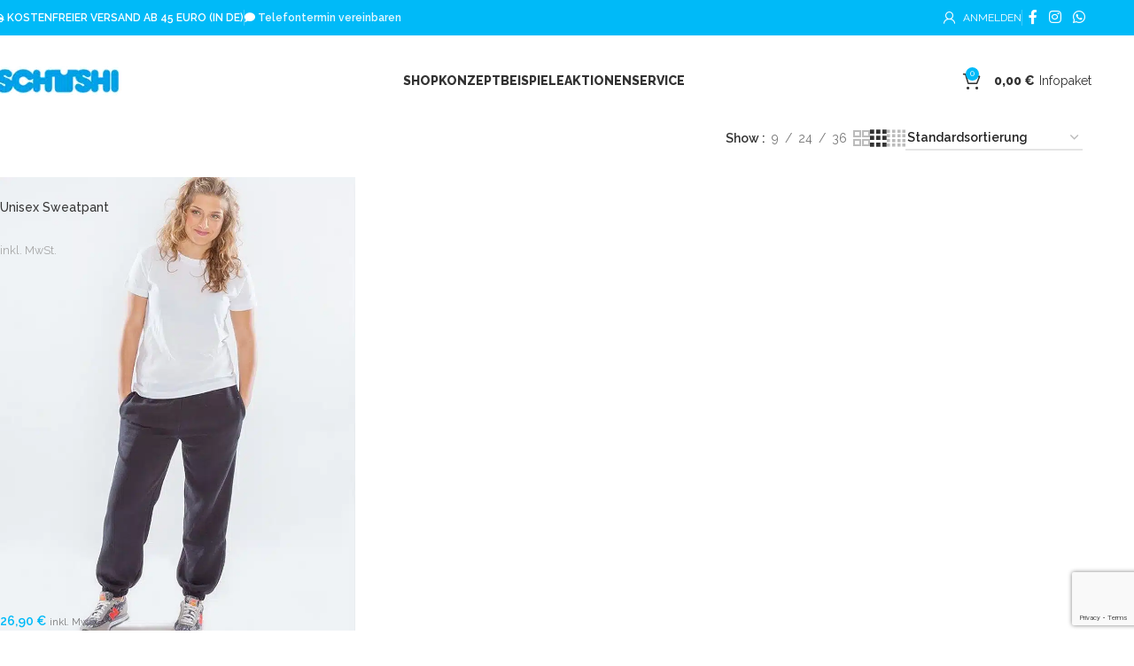

--- FILE ---
content_type: text/html; charset=UTF-8
request_url: https://schushi.de/kategorie/textilien/sweatpant/
body_size: 66706
content:
<!DOCTYPE html>
<html lang="de">
<head>
	<meta charset="UTF-8">
	<link rel="profile" href="https://gmpg.org/xfn/11">
	<link rel="pingback" href="https://schushi.de/xmlrpc.php">

	<title>Sweatpant &#8211; SCHUSHI</title>
<meta name='robots' content='max-image-preview:large' />
	<style>img:is([sizes="auto" i], [sizes^="auto," i]) { contain-intrinsic-size: 3000px 1500px }</style>
	<link rel='dns-prefetch' href='//www.googletagmanager.com' />
<link rel='dns-prefetch' href='//use.fontawesome.com' />
<link rel='dns-prefetch' href='//www.schushi.de' />
<link rel='dns-prefetch' href='//fonts.googleapis.com' />
<link rel='dns-prefetch' href='//faf71ae8.delivery.rocketcdn.me' />
<link href='https://faf71ae8.delivery.rocketcdn.me' rel='preconnect' />
<link rel="alternate" type="application/rss+xml" title="SCHUSHI &raquo; Feed" href="https://schushi.de/feed/" />
<link rel="alternate" type="application/rss+xml" title="SCHUSHI &raquo; Kommentar-Feed" href="https://schushi.de/comments/feed/" />
<link rel="alternate" type="application/rss+xml" title="SCHUSHI &raquo; Sweatpant Kategorie Feed" href="https://schushi.de/kategorie/textilien/sweatpant/feed/" />
<link rel='stylesheet' id='dashicons-css' href='https://faf71ae8.delivery.rocketcdn.me/wp-includes/css/dashicons.min.css?ver=6.8.2' type='text/css' media='all' />
<link rel='stylesheet' id='dokan-shipping-block-checkout-support-css' href='https://faf71ae8.delivery.rocketcdn.me/wp-content/plugins/dokan-pro/assets/blocks/shipping/index.css?ver=b4f27b4604d1e15bf202' type='text/css' media='all' />
<link rel='stylesheet' id='dokan-fontawesome-css' href='https://faf71ae8.delivery.rocketcdn.me/wp-content/plugins/dokan-lite/assets/vendors/font-awesome/css/font-awesome.min.css?ver=4.0.2' type='text/css' media='all' />
<style id='font-awesome-svg-styles-default-inline-css' type='text/css'>
.svg-inline--fa {
  display: inline-block;
  height: 1em;
  overflow: visible;
  vertical-align: -.125em;
}
</style>
<link rel='stylesheet' id='font-awesome-svg-styles-css' href='https://faf71ae8.delivery.rocketcdn.me/wp-content/uploads/font-awesome/v5.15.3/css/svg-with-js.css' type='text/css' media='all' />
<style id='font-awesome-svg-styles-inline-css' type='text/css'>
   .wp-block-font-awesome-icon svg::before,
   .wp-rich-text-font-awesome-icon svg::before {content: unset;}
</style>
<link rel='stylesheet' id='sweetalert2-css' href='https://faf71ae8.delivery.rocketcdn.me/wp-content/plugins/rac/assets/sweetalert2/sweetalert2.min.css?ver=6.8.2' type='text/css' media='all' />
<link rel='stylesheet' id='wc_sa-font-icons-css' href='https://faf71ae8.delivery.rocketcdn.me/wp-content/plugins/woocommerce-status-actions/assets/css/font-icons.css?ver=6.8.2' type='text/css' media='all' />
<link rel='stylesheet' id='wc_sa-frontend-css' href='https://faf71ae8.delivery.rocketcdn.me/wp-content/plugins/woocommerce-status-actions/assets/css/frontend.css?ver=2.3.7' type='text/css' media='all' />
<style id='woocommerce-inline-inline-css' type='text/css'>
.woocommerce form .form-row .required { visibility: visible; }
</style>
<link rel='stylesheet' id='cf7wpaploc_select2_css-css' href='https://faf71ae8.delivery.rocketcdn.me/wp-content/plugins/woo-product-and-custom-post-type-dropdown-cf7-pro/css/select2.css?ver=1.0.0' type='text/css' media='all' />
<link rel='stylesheet' id='cf7wpaploc_frontend_css-css' href='https://faf71ae8.delivery.rocketcdn.me/wp-content/plugins/woo-product-and-custom-post-type-dropdown-cf7-pro/css/frontend-ocwpcf7-css.css?ver=1.0.0' type='text/css' media='all' />
<link rel='stylesheet' id='dgwt-wcas-style-css' href='https://faf71ae8.delivery.rocketcdn.me/wp-content/cache/background-css/1/faf71ae8.delivery.rocketcdn.me/wp-content/plugins/ajax-search-for-woocommerce-premium/assets/css/style.min.css?ver=1.26.1&wpr_t=1769762693' type='text/css' media='all' />
<link rel='stylesheet' id='font-awesome-official-css' href='https://use.fontawesome.com/releases/v5.15.3/css/all.css' type='text/css' media='all' integrity="sha384-SZXxX4whJ79/gErwcOYf+zWLeJdY/qpuqC4cAa9rOGUstPomtqpuNWT9wdPEn2fk" crossorigin="anonymous" />
<link rel='stylesheet' id='dokan-style-css' href='https://faf71ae8.delivery.rocketcdn.me/wp-content/cache/background-css/1/faf71ae8.delivery.rocketcdn.me/wp-content/plugins/dokan-lite/assets/css/style.css?ver=1749021266&wpr_t=1769762693' type='text/css' media='all' />
<link rel='stylesheet' id='dokan-modal-css' href='https://faf71ae8.delivery.rocketcdn.me/wp-content/plugins/dokan-lite/assets/vendors/izimodal/iziModal.min.css?ver=1749021266' type='text/css' media='all' />
<link rel='stylesheet' id='borlabs-cookie-css' href='https://faf71ae8.delivery.rocketcdn.me/wp-content/cache/borlabs-cookie/borlabs-cookie_1_de.css?ver=2.2.63-135' type='text/css' media='all' />
<link rel='stylesheet' id='js_composer_front-css' href='https://faf71ae8.delivery.rocketcdn.me/wp-content/cache/background-css/1/faf71ae8.delivery.rocketcdn.me/wp-content/plugins/js_composer/assets/css/js_composer.min.css?ver=7.4&wpr_t=1769762693' type='text/css' media='all' />
<link rel='stylesheet' id='woocommerce-gzd-layout-css' href='https://faf71ae8.delivery.rocketcdn.me/wp-content/plugins/woocommerce-germanized/build/static/layout-styles.css?ver=3.20.0' type='text/css' media='all' />
<style id='woocommerce-gzd-layout-inline-css' type='text/css'>
.woocommerce-checkout .shop_table { background-color: #eeeeee; } .product p.deposit-packaging-type { font-size: 1.25em !important; } p.woocommerce-shipping-destination { display: none; }
                .wc-gzd-nutri-score-value-a {
                    background: var(--wpr-bg-d9911e90-3c10-4bc8-b85e-d52bb5ddc3d5) no-repeat;
                }
                .wc-gzd-nutri-score-value-b {
                    background: var(--wpr-bg-b6d80848-2d3d-4aee-8836-85acef4ea113) no-repeat;
                }
                .wc-gzd-nutri-score-value-c {
                    background: var(--wpr-bg-62799ea1-1b0f-49db-875a-219b31a34b67) no-repeat;
                }
                .wc-gzd-nutri-score-value-d {
                    background: var(--wpr-bg-be0061ad-210f-4bae-ac2e-8b67943ed745) no-repeat;
                }
                .wc-gzd-nutri-score-value-e {
                    background: var(--wpr-bg-a3faf7c5-d313-4e27-8d3d-a8263d8b3a60) no-repeat;
                }
            
</style>
<link rel='stylesheet' id='cf7cf-style-css' href='https://faf71ae8.delivery.rocketcdn.me/wp-content/plugins/cf7-conditional-fields/style.css?ver=2.6.4' type='text/css' media='all' />
<link rel='stylesheet' id='jquery-ui-smoothness-css' href='https://faf71ae8.delivery.rocketcdn.me/wp-content/cache/background-css/1/faf71ae8.delivery.rocketcdn.me/wp-content/plugins/contact-form-7/includes/js/jquery-ui/themes/smoothness/jquery-ui.min.css?ver=1.12.1&wpr_t=1769762693' type='text/css' media='screen' />
<link rel='stylesheet' id='wd-style-base-css' href='https://faf71ae8.delivery.rocketcdn.me/wp-content/cache/background-css/1/faf71ae8.delivery.rocketcdn.me/wp-content/themes/woodmart/css/parts/base.min.css?ver=8.2.7&wpr_t=1769762693' type='text/css' media='all' />
<link rel='stylesheet' id='wd-helpers-wpb-elem-css' href='https://faf71ae8.delivery.rocketcdn.me/wp-content/themes/woodmart/css/parts/helpers-wpb-elem.min.css?ver=8.2.7' type='text/css' media='all' />
<link rel='stylesheet' id='wd-woo-dokan-vend-css' href='https://faf71ae8.delivery.rocketcdn.me/wp-content/themes/woodmart/css/parts/int-woo-dokan-vend.min.css?ver=8.2.7' type='text/css' media='all' />
<link rel='stylesheet' id='wd-woo-germanized-css' href='https://faf71ae8.delivery.rocketcdn.me/wp-content/themes/woodmart/css/parts/int-woo-germanized.min.css?ver=8.2.7' type='text/css' media='all' />
<link rel='stylesheet' id='wd-revolution-slider-css' href='https://faf71ae8.delivery.rocketcdn.me/wp-content/themes/woodmart/css/parts/int-rev-slider.min.css?ver=8.2.7' type='text/css' media='all' />
<link rel='stylesheet' id='wd-woo-paypal-payments-css' href='https://faf71ae8.delivery.rocketcdn.me/wp-content/themes/woodmart/css/parts/int-woo-paypal-payments.min.css?ver=8.2.7' type='text/css' media='all' />
<link rel='stylesheet' id='wd-wpbakery-base-css' href='https://faf71ae8.delivery.rocketcdn.me/wp-content/themes/woodmart/css/parts/int-wpb-base.min.css?ver=8.2.7' type='text/css' media='all' />
<link rel='stylesheet' id='wd-wpbakery-base-deprecated-css' href='https://faf71ae8.delivery.rocketcdn.me/wp-content/themes/woodmart/css/parts/int-wpb-base-deprecated.min.css?ver=8.2.7' type='text/css' media='all' />
<link rel='stylesheet' id='wd-int-wordfence-css' href='https://faf71ae8.delivery.rocketcdn.me/wp-content/themes/woodmart/css/parts/int-wordfence.min.css?ver=8.2.7' type='text/css' media='all' />
<link rel='stylesheet' id='wd-woocommerce-base-css' href='https://faf71ae8.delivery.rocketcdn.me/wp-content/themes/woodmart/css/parts/woocommerce-base.min.css?ver=8.2.7' type='text/css' media='all' />
<link rel='stylesheet' id='wd-mod-star-rating-css' href='https://faf71ae8.delivery.rocketcdn.me/wp-content/themes/woodmart/css/parts/mod-star-rating.min.css?ver=8.2.7' type='text/css' media='all' />
<link rel='stylesheet' id='wd-woocommerce-block-notices-css' href='https://faf71ae8.delivery.rocketcdn.me/wp-content/themes/woodmart/css/parts/woo-mod-block-notices.min.css?ver=8.2.7' type='text/css' media='all' />
<link rel='stylesheet' id='wd-widget-active-filters-css' href='https://faf71ae8.delivery.rocketcdn.me/wp-content/themes/woodmart/css/parts/woo-widget-active-filters.min.css?ver=8.2.7' type='text/css' media='all' />
<link rel='stylesheet' id='wd-woo-shop-predefined-css' href='https://faf71ae8.delivery.rocketcdn.me/wp-content/themes/woodmart/css/parts/woo-shop-predefined.min.css?ver=8.2.7' type='text/css' media='all' />
<link rel='stylesheet' id='wd-shop-title-categories-css' href='https://faf71ae8.delivery.rocketcdn.me/wp-content/themes/woodmart/css/parts/woo-categories-loop-nav.min.css?ver=8.2.7' type='text/css' media='all' />
<link rel='stylesheet' id='wd-woo-categories-loop-nav-mobile-accordion-css' href='https://faf71ae8.delivery.rocketcdn.me/wp-content/themes/woodmart/css/parts/woo-categories-loop-nav-mobile-accordion.min.css?ver=8.2.7' type='text/css' media='all' />
<link rel='stylesheet' id='wd-woo-shop-el-products-per-page-css' href='https://faf71ae8.delivery.rocketcdn.me/wp-content/themes/woodmart/css/parts/woo-shop-el-products-per-page.min.css?ver=8.2.7' type='text/css' media='all' />
<link rel='stylesheet' id='wd-woo-shop-page-title-css' href='https://faf71ae8.delivery.rocketcdn.me/wp-content/themes/woodmart/css/parts/woo-shop-page-title.min.css?ver=8.2.7' type='text/css' media='all' />
<link rel='stylesheet' id='wd-woo-mod-shop-loop-head-css' href='https://faf71ae8.delivery.rocketcdn.me/wp-content/themes/woodmart/css/parts/woo-mod-shop-loop-head.min.css?ver=8.2.7' type='text/css' media='all' />
<link rel='stylesheet' id='wd-woo-shop-el-order-by-css' href='https://faf71ae8.delivery.rocketcdn.me/wp-content/themes/woodmart/css/parts/woo-shop-el-order-by.min.css?ver=8.2.7' type='text/css' media='all' />
<link rel='stylesheet' id='wd-woo-shop-el-products-view-css' href='https://faf71ae8.delivery.rocketcdn.me/wp-content/themes/woodmart/css/parts/woo-shop-el-products-view.min.css?ver=8.2.7' type='text/css' media='all' />
<link rel='stylesheet' id='child-style-css' href='https://faf71ae8.delivery.rocketcdn.me/wp-content/cache/background-css/1/faf71ae8.delivery.rocketcdn.me/wp-content/themes/woodmart-child/style.css?ver=8.2.7&wpr_t=1769762693' type='text/css' media='all' />
<link rel='stylesheet' id='woo-mod-product-swatches-css' href='https://faf71ae8.delivery.rocketcdn.me/wp-content/cache/background-css/1/www.schushi.de/wp-content/themes/woodmart/css/parts/woo-mod-product-swatches.min.css?ver=8.2.7&wpr_t=1769762693' type='text/css' media='all' />
<link rel='stylesheet' id='wd-header-base-css' href='https://faf71ae8.delivery.rocketcdn.me/wp-content/themes/woodmart/css/parts/header-base.min.css?ver=8.2.7' type='text/css' media='all' />
<link rel='stylesheet' id='wd-mod-tools-css' href='https://faf71ae8.delivery.rocketcdn.me/wp-content/themes/woodmart/css/parts/mod-tools.min.css?ver=8.2.7' type='text/css' media='all' />
<link rel='stylesheet' id='wd-header-elements-base-css' href='https://faf71ae8.delivery.rocketcdn.me/wp-content/themes/woodmart/css/parts/header-el-base.min.css?ver=8.2.7' type='text/css' media='all' />
<link rel='stylesheet' id='wd-woo-mod-login-form-css' href='https://faf71ae8.delivery.rocketcdn.me/wp-content/themes/woodmart/css/parts/woo-mod-login-form.min.css?ver=8.2.7' type='text/css' media='all' />
<link rel='stylesheet' id='wd-header-my-account-css' href='https://faf71ae8.delivery.rocketcdn.me/wp-content/themes/woodmart/css/parts/header-el-my-account.min.css?ver=8.2.7' type='text/css' media='all' />
<link rel='stylesheet' id='wd-social-icons-css' href='https://faf71ae8.delivery.rocketcdn.me/wp-content/themes/woodmart/css/parts/el-social-icons.min.css?ver=8.2.7' type='text/css' media='all' />
<link rel='stylesheet' id='wd-header-cart-css' href='https://faf71ae8.delivery.rocketcdn.me/wp-content/themes/woodmart/css/parts/header-el-cart.min.css?ver=8.2.7' type='text/css' media='all' />
<link rel='stylesheet' id='wd-widget-shopping-cart-css' href='https://faf71ae8.delivery.rocketcdn.me/wp-content/themes/woodmart/css/parts/woo-widget-shopping-cart.min.css?ver=8.2.7' type='text/css' media='all' />
<link rel='stylesheet' id='wd-widget-product-list-css' href='https://faf71ae8.delivery.rocketcdn.me/wp-content/themes/woodmart/css/parts/woo-widget-product-list.min.css?ver=8.2.7' type='text/css' media='all' />
<link rel='stylesheet' id='wd-button-css' href='https://faf71ae8.delivery.rocketcdn.me/wp-content/themes/woodmart/css/parts/el-button.min.css?ver=8.2.7' type='text/css' media='all' />
<link rel='stylesheet' id='wd-header-mobile-nav-dropdown-css' href='https://faf71ae8.delivery.rocketcdn.me/wp-content/themes/woodmart/css/parts/header-el-mobile-nav-dropdown.min.css?ver=8.2.7' type='text/css' media='all' />
<link rel='stylesheet' id='wd-shop-filter-area-css' href='https://faf71ae8.delivery.rocketcdn.me/wp-content/themes/woodmart/css/parts/woo-shop-el-filters-area.min.css?ver=8.2.7' type='text/css' media='all' />
<link rel='stylesheet' id='wd-woo-opt-title-limit-css' href='https://faf71ae8.delivery.rocketcdn.me/wp-content/themes/woodmart/css/parts/woo-opt-title-limit.min.css?ver=8.2.7' type='text/css' media='all' />
<link rel='stylesheet' id='wd-product-loop-css' href='https://faf71ae8.delivery.rocketcdn.me/wp-content/themes/woodmart/css/parts/woo-product-loop.min.css?ver=8.2.7' type='text/css' media='all' />
<link rel='stylesheet' id='wd-product-loop-info-css' href='https://faf71ae8.delivery.rocketcdn.me/wp-content/themes/woodmart/css/parts/woo-product-loop-info.min.css?ver=8.2.7' type='text/css' media='all' />
<link rel='stylesheet' id='wd-categories-loop-default-css' href='https://faf71ae8.delivery.rocketcdn.me/wp-content/themes/woodmart/css/parts/woo-categories-loop-default-old.min.css?ver=8.2.7' type='text/css' media='all' />
<link rel='stylesheet' id='wd-woo-categories-loop-css' href='https://faf71ae8.delivery.rocketcdn.me/wp-content/themes/woodmart/css/parts/woo-categories-loop.min.css?ver=8.2.7' type='text/css' media='all' />
<link rel='stylesheet' id='wd-categories-loop-css' href='https://faf71ae8.delivery.rocketcdn.me/wp-content/themes/woodmart/css/parts/woo-categories-loop-old.min.css?ver=8.2.7' type='text/css' media='all' />
<link rel='stylesheet' id='wd-sticky-loader-css' href='https://faf71ae8.delivery.rocketcdn.me/wp-content/themes/woodmart/css/parts/mod-sticky-loader.min.css?ver=8.2.7' type='text/css' media='all' />
<link rel='stylesheet' id='wd-footer-base-css' href='https://faf71ae8.delivery.rocketcdn.me/wp-content/themes/woodmart/css/parts/footer-base.min.css?ver=8.2.7' type='text/css' media='all' />
<link rel='stylesheet' id='wd-responsive-text-css' href='https://faf71ae8.delivery.rocketcdn.me/wp-content/themes/woodmart/css/parts/el-responsive-text.min.css?ver=8.2.7' type='text/css' media='all' />
<link rel='stylesheet' id='wd-widget-nav-css' href='https://faf71ae8.delivery.rocketcdn.me/wp-content/themes/woodmart/css/parts/widget-nav.min.css?ver=8.2.7' type='text/css' media='all' />
<link rel='stylesheet' id='wd-scroll-top-css' href='https://faf71ae8.delivery.rocketcdn.me/wp-content/themes/woodmart/css/parts/opt-scrolltotop.min.css?ver=8.2.7' type='text/css' media='all' />
<link rel='stylesheet' id='wd-header-my-account-sidebar-css' href='https://faf71ae8.delivery.rocketcdn.me/wp-content/themes/woodmart/css/parts/header-el-my-account-sidebar.min.css?ver=8.2.7' type='text/css' media='all' />
<link rel='stylesheet' id='wd-bottom-toolbar-css' href='https://faf71ae8.delivery.rocketcdn.me/wp-content/themes/woodmart/css/parts/opt-bottom-toolbar.min.css?ver=8.2.7' type='text/css' media='all' />
<link rel='stylesheet' id='xts-style-theme_settings_default-css' href='https://faf71ae8.delivery.rocketcdn.me/wp-content/uploads/2025/11/xts-theme_settings_default-1762422434.css?ver=8.2.7' type='text/css' media='all' />
<link rel='stylesheet' id='xts-google-fonts-css' href='https://fonts.googleapis.com/css?family=Raleway%3A400%2C600%2C500%2C700%2C800&#038;ver=8.2.7' type='text/css' media='all' />
<link rel='stylesheet' id='font-awesome-official-v4shim-css' href='https://use.fontawesome.com/releases/v5.15.3/css/v4-shims.css' type='text/css' media='all' integrity="sha384-C2B+KlPW+WkR0Ld9loR1x3cXp7asA0iGVodhCoJ4hwrWm/d9qKS59BGisq+2Y0/D" crossorigin="anonymous" />
<style id='font-awesome-official-v4shim-inline-css' type='text/css'>
@font-face {
font-family: "FontAwesome";
font-display: block;
src: url("https://use.fontawesome.com/releases/v5.15.3/webfonts/fa-brands-400.eot"),
		url("https://use.fontawesome.com/releases/v5.15.3/webfonts/fa-brands-400.eot?#iefix") format("embedded-opentype"),
		url("https://use.fontawesome.com/releases/v5.15.3/webfonts/fa-brands-400.woff2") format("woff2"),
		url("https://use.fontawesome.com/releases/v5.15.3/webfonts/fa-brands-400.woff") format("woff"),
		url("https://use.fontawesome.com/releases/v5.15.3/webfonts/fa-brands-400.ttf") format("truetype"),
		url("https://use.fontawesome.com/releases/v5.15.3/webfonts/fa-brands-400.svg#fontawesome") format("svg");
}

@font-face {
font-family: "FontAwesome";
font-display: block;
src: url("https://use.fontawesome.com/releases/v5.15.3/webfonts/fa-solid-900.eot"),
		url("https://use.fontawesome.com/releases/v5.15.3/webfonts/fa-solid-900.eot?#iefix") format("embedded-opentype"),
		url("https://use.fontawesome.com/releases/v5.15.3/webfonts/fa-solid-900.woff2") format("woff2"),
		url("https://use.fontawesome.com/releases/v5.15.3/webfonts/fa-solid-900.woff") format("woff"),
		url("https://use.fontawesome.com/releases/v5.15.3/webfonts/fa-solid-900.ttf") format("truetype"),
		url("https://use.fontawesome.com/releases/v5.15.3/webfonts/fa-solid-900.svg#fontawesome") format("svg");
}

@font-face {
font-family: "FontAwesome";
font-display: block;
src: url("https://use.fontawesome.com/releases/v5.15.3/webfonts/fa-regular-400.eot"),
		url("https://use.fontawesome.com/releases/v5.15.3/webfonts/fa-regular-400.eot?#iefix") format("embedded-opentype"),
		url("https://use.fontawesome.com/releases/v5.15.3/webfonts/fa-regular-400.woff2") format("woff2"),
		url("https://use.fontawesome.com/releases/v5.15.3/webfonts/fa-regular-400.woff") format("woff"),
		url("https://use.fontawesome.com/releases/v5.15.3/webfonts/fa-regular-400.ttf") format("truetype"),
		url("https://use.fontawesome.com/releases/v5.15.3/webfonts/fa-regular-400.svg#fontawesome") format("svg");
unicode-range: U+F004-F005,U+F007,U+F017,U+F022,U+F024,U+F02E,U+F03E,U+F044,U+F057-F059,U+F06E,U+F070,U+F075,U+F07B-F07C,U+F080,U+F086,U+F089,U+F094,U+F09D,U+F0A0,U+F0A4-F0A7,U+F0C5,U+F0C7-F0C8,U+F0E0,U+F0EB,U+F0F3,U+F0F8,U+F0FE,U+F111,U+F118-F11A,U+F11C,U+F133,U+F144,U+F146,U+F14A,U+F14D-F14E,U+F150-F152,U+F15B-F15C,U+F164-F165,U+F185-F186,U+F191-F192,U+F1AD,U+F1C1-F1C9,U+F1CD,U+F1D8,U+F1E3,U+F1EA,U+F1F6,U+F1F9,U+F20A,U+F247-F249,U+F24D,U+F254-F25B,U+F25D,U+F267,U+F271-F274,U+F279,U+F28B,U+F28D,U+F2B5-F2B6,U+F2B9,U+F2BB,U+F2BD,U+F2C1-F2C2,U+F2D0,U+F2D2,U+F2DC,U+F2ED,U+F328,U+F358-F35B,U+F3A5,U+F3D1,U+F410,U+F4AD;
}
</style>
<script type="text/javascript" src="https://faf71ae8.delivery.rocketcdn.me/wp-includes/js/jquery/jquery.min.js?ver=3.7.1" id="jquery-core-js"></script>
<script type="text/javascript" src="https://faf71ae8.delivery.rocketcdn.me/wp-includes/js/jquery/jquery-migrate.min.js?ver=3.4.1" id="jquery-migrate-js"></script>
<script type="text/javascript" src="https://faf71ae8.delivery.rocketcdn.me/wp-includes/js/dist/hooks.min.js?ver=4d63a3d491d11ffd8ac6" id="wp-hooks-js"></script>
<script type="text/javascript" src="https://faf71ae8.delivery.rocketcdn.me/wp-includes/js/dist/i18n.min.js?ver=5e580eb46a90c2b997e6" id="wp-i18n-js"></script>
<script type="text/javascript" id="wp-i18n-js-after">
/* <![CDATA[ */
wp.i18n.setLocaleData( { 'text direction\u0004ltr': [ 'ltr' ] } );
/* ]]> */
</script>
<script type="text/javascript" src="https://faf71ae8.delivery.rocketcdn.me/wp-content/plugins/dokan-lite/assets/vendors/izimodal/iziModal.min.js?ver=4.0.2" id="dokan-modal-js"></script>
<script type="text/javascript" src="https://faf71ae8.delivery.rocketcdn.me/wp-content/plugins/dokan-lite/assets/vendors/sweetalert2/sweetalert2.all.min.js?ver=1749021266" id="dokan-sweetalert2-js"></script>
<script type="text/javascript" src="https://faf71ae8.delivery.rocketcdn.me/wp-includes/js/dist/vendor/moment.min.js?ver=2.30.1" id="moment-js"></script>
<script type="text/javascript" id="moment-js-after">
/* <![CDATA[ */
moment.updateLocale( 'de_DE', {"months":["Januar","Februar","M\u00e4rz","April","Mai","Juni","Juli","August","September","Oktober","November","Dezember"],"monthsShort":["Jan.","Feb.","M\u00e4rz","Apr.","Mai","Juni","Juli","Aug.","Sep.","Okt.","Nov.","Dez."],"weekdays":["Sonntag","Montag","Dienstag","Mittwoch","Donnerstag","Freitag","Samstag"],"weekdaysShort":["So.","Mo.","Di.","Mi.","Do.","Fr.","Sa."],"week":{"dow":1},"longDateFormat":{"LT":"G:i","LTS":null,"L":null,"LL":"F j, Y","LLL":"j. F Y, G:i","LLLL":null}} );
/* ]]> */
</script>
<script type="text/javascript" id="dokan-util-helper-js-extra">
/* <![CDATA[ */
var dokan_helper = {"i18n_date_format":"F j, Y","i18n_time_format":"G:i","week_starts_day":"1","reverse_withdrawal":{"enabled":false},"timepicker_locale":{"am":"am","pm":"pm","AM":"AM","PM":"PM","hr":"hr","hrs":"hrs","mins":"mins"},"daterange_picker_local":{"toLabel":"To","firstDay":1,"fromLabel":"From","separator":" - ","weekLabel":"W","applyLabel":"Apply","cancelLabel":"Clear","customRangeLabel":"Custom","daysOfWeek":["Su","Mo","Tu","We","Th","Fr","Sa"],"monthNames":["January","February","March","April","May","June","July","August","September","October","November","December"]},"sweetalert_local":{"cancelButtonText":"Cancel","closeButtonText":"Schliessen","confirmButtonText":"OK","denyButtonText":"No","closeButtonAriaLabel":"Close this dialog"}};
var dokan = {"ajaxurl":"https:\/\/schushi.de\/wp-admin\/admin-ajax.php","nonce":"8b7b8fa06f","order_nonce":"665214655a","product_edit_nonce":"69928f9b3e","ajax_loader":"https:\/\/schushi.de\/wp-content\/plugins\/dokan-lite\/assets\/images\/ajax-loader.gif","seller":{"available":"Available","notAvailable":"Not Available"},"delete_confirm":"Are you sure?","wrong_message":"Something went wrong. Please try again.","vendor_percentage":"","commission_type":"","rounding_precision":"6","mon_decimal_point":",","currency_format_num_decimals":"2","currency_format_symbol":"\u20ac","currency_format_decimal_sep":",","currency_format_thousand_sep":".","currency_format":"%v\u00a0%s","round_at_subtotal":"yes","product_types":{"simple":"Simple","variable":"Variable","external":"External\/Affiliate product","grouped":"Group Product"},"loading_img":"https:\/\/schushi.de\/wp-content\/plugins\/dokan-lite\/assets\/images\/loading.gif","store_product_search_nonce":"215b1a229d","i18n_download_permission":"Are you sure you want to revoke access to this download?","i18n_download_access":"Could not grant access - the user may already have permission for this file or billing email is not set. Ensure the billing email is set, and the order has been saved.","maximum_tags_select_length":"-1","modal_header_color":"#7047EB","i18n_location_name":"Please provide a location name!","i18n_location_state":"Please provide","i18n_country_name":"Please provide a country!","i18n_invalid":"Failed! Somthing went wrong","i18n_chat_message":"Facebook SDK is not found, or blocked by the browser. Can not initialize the chat.","i18n_sms_code":"Insert SMS code","i18n_gravater":"Upload a Photo","i18n_phone_number":"Insert Phone No.","dokan_pro_i18n":{"dokan":{"domain":"dokan","locale_data":{"dokan":{"":{"domain":"dokan","lang":"de_DE"}}}}},"product_vendors_can_create_tags":"off","product_inline_edit_nonce":"be8381439c","is_vendor_enabled":"","not_enable_message":"Error! Your account is not enabled for selling, please contact the admin","all_categories":"All Categories","rest":{"root":"https:\/\/schushi.de\/wp-json\/","nonce":"e2777b3ee7","version":"dokan\/v1"},"api":null,"libs":[],"routeComponents":{"default":null},"routes":[],"urls":{"assetsUrl":"https:\/\/schushi.de\/wp-content\/plugins\/dokan-lite\/assets","dashboardUrl":"https:\/\/schushi.de\/mein-konto\/?path=%2Fanalytics%2FOverview","storeUrl":""},"mark_received":{"nonce":"b7c4f9b48a","status_label":"Received","confirmation_msg":"Do you want to mark this order as received?","complete_status_label":"Complete"}};
/* ]]> */
</script>
<script type="text/javascript" src="https://faf71ae8.delivery.rocketcdn.me/wp-content/plugins/dokan-lite/assets/js/helper.js?ver=1749021266" id="dokan-util-helper-js"></script>
<script type="text/javascript" id="rac_guest_handle-js-extra">
/* <![CDATA[ */
var rac_guest_params = {"console_error":"Not a valid e-mail address","current_lang_code":"en","ajax_url":"https:\/\/schushi.de\/wp-admin\/admin-ajax.php","guest_entry":"5055836247","is_checkout":"","is_shop":"","ajax_add_to_cart":"yes","enable_popup":"no","form_label":"Please enter your Details","first_name":"","email_address_not_valid":"Please Enter your Valid Email Address","popup_sub_header":"","enter_email_address":"Please Enter your Email Address","enter_first_name":"Please Enter your First Name","enter_phone_no":"Please Enter your Contact Number","enter_valid_phone_no":"Please Enter valid Contact Number","enter_last_name":"Please Enter your Last Name","cancel_label":"Cancel","add_to_cart_label":"Add to cart","force_guest":"no","show_guest_name":"","show_guest_contactno":"","force_guest_name":"","force_guest_contactno":"","popup_already_displayed":"no","is_cookie_already_set":"","fp_rac_popup_email":"","fp_rac_first_name":"","fp_rac_last_name":"","fp_rac_phone_no":"","fp_rac_disp_notice_check":"","fp_rac_disp_notice":"Your email will be used for sending Abandoned Cart emails","popup_disp_method":"1","popup_cookie_delay_time":"no","rac_popup_delay_nonce":"6704e46955"};
var custom_css_btn_color = {"popupcolor":"FFFFFF","confirmbtncolor":"008000","cancelbtncolor":"CC2900","email_placeholder":"Enter your Email Address","fname_placeholder":"Enter your First Name","lname_placeholder":"Enter your Last Name","phone_placeholder":"Enter Your Contact Number"};
/* ]]> */
</script>
<script type="text/javascript" src="https://faf71ae8.delivery.rocketcdn.me/wp-content/plugins/rac/assets/js/fp-rac-guest-checkout.js?ver=22.3" id="rac_guest_handle-js"></script>
<script type="text/javascript" src="https://faf71ae8.delivery.rocketcdn.me/wp-content/plugins/rac/assets/sweetalert2/sweetalert2.min.js?ver=6.8.2" id="sweetalert2-js"></script>
<script type="text/javascript" src="https://faf71ae8.delivery.rocketcdn.me/wp-content/plugins/rac/assets/js/polyfill/polyfill.min.js?ver=6.8.2" id="polyfill-js"></script>
<script type="text/javascript" src="https://faf71ae8.delivery.rocketcdn.me/wp-content/plugins/woocommerce-status-actions/assets/plugins/Flot/jquery.flot.min.js?ver=2.3.7" id="flot-js"></script>
<script type="text/javascript" src="https://faf71ae8.delivery.rocketcdn.me/wp-content/plugins/woocommerce-status-actions/assets/plugins/Flot/jquery.flot.pie.min.js?ver=2.3.7" id="flot-pie-js"></script>
<script type="text/javascript" id="wc_sa-frontend-js-extra">
/* <![CDATA[ */
var wc_sa_opt = {"i18_prompt_cancel":"Are you sure you want to cancel this order?","i18_prompt_change":"Are you sure you want to change the status of this order?"};
/* ]]> */
</script>
<script type="text/javascript" src="https://faf71ae8.delivery.rocketcdn.me/wp-content/plugins/woocommerce-status-actions/assets/js/frontend.js?ver=2.3.7" id="wc_sa-frontend-js"></script>
<script type="text/javascript" src="https://faf71ae8.delivery.rocketcdn.me/wp-content/plugins/woocommerce/assets/js/jquery-blockui/jquery.blockUI.min.js?ver=4.0.3" id="jquery-blockui-js" data-wp-strategy="defer"></script>
<script type="text/javascript" id="wc-add-to-cart-js-extra">
/* <![CDATA[ */
var wc_add_to_cart_params = {"ajax_url":"\/wp-admin\/admin-ajax.php","wc_ajax_url":"\/?wc-ajax=%%endpoint%%","i18n_view_cart":"Warenkorb anzeigen","cart_url":"https:\/\/schushi.de\/textilien-waehlen\/","is_cart":"","cart_redirect_after_add":"no"};
/* ]]> */
</script>
<script type="text/javascript" src="https://faf71ae8.delivery.rocketcdn.me/wp-content/plugins/woocommerce/assets/js/frontend/add-to-cart.min.js?ver=10.1.3" id="wc-add-to-cart-js" data-wp-strategy="defer"></script>
<script type="text/javascript" src="https://faf71ae8.delivery.rocketcdn.me/wp-content/plugins/woocommerce/assets/js/js-cookie/js.cookie.min.js?ver=2.1.4-wc.10.1.3" id="js-cookie-js" defer="defer" data-wp-strategy="defer"></script>
<script type="text/javascript" id="woocommerce-js-extra">
/* <![CDATA[ */
var woocommerce_params = {"ajax_url":"\/wp-admin\/admin-ajax.php","wc_ajax_url":"\/?wc-ajax=%%endpoint%%","i18n_password_show":"Passwort anzeigen","i18n_password_hide":"Passwort verbergen"};
/* ]]> */
</script>
<script type="text/javascript" src="https://faf71ae8.delivery.rocketcdn.me/wp-content/plugins/woocommerce/assets/js/frontend/woocommerce.min.js?ver=10.1.3" id="woocommerce-js" defer="defer" data-wp-strategy="defer"></script>
<script type="text/javascript" src="https://faf71ae8.delivery.rocketcdn.me/wp-content/plugins/js_composer/assets/js/vendors/woocommerce-add-to-cart.js?ver=7.4" id="vc_woocommerce-add-to-cart-js-js"></script>
<script type="text/javascript" src="https://faf71ae8.delivery.rocketcdn.me/wp-content/plugins/wc-bulk-order-form-prepopulated/assets/js/frontend.js?ver=3.3.1" id="WC Bulk Order Form Prepopulatedfrontend_script-js"></script>
<script type="text/javascript" src="https://faf71ae8.delivery.rocketcdn.me/wp-content/plugins/woo-product-and-custom-post-type-dropdown-cf7-pro/js/frontend-ocwpcf7-js.js?ver=1.0.0" id="cf7wpaploc_frontend_js-js"></script>
<script type="text/javascript" src="https://faf71ae8.delivery.rocketcdn.me/wp-content/plugins/woo-product-and-custom-post-type-dropdown-cf7-pro/js/select2.js?ver=1.0.0" id="cf7wpaploc_select2_js-js"></script>
<script type="text/javascript" id="wc-gzd-unit-price-observer-queue-js-extra">
/* <![CDATA[ */
var wc_gzd_unit_price_observer_queue_params = {"ajax_url":"\/wp-admin\/admin-ajax.php","wc_ajax_url":"\/?wc-ajax=%%endpoint%%","refresh_unit_price_nonce":"1511dc54d7"};
/* ]]> */
</script>
<script type="text/javascript" src="https://faf71ae8.delivery.rocketcdn.me/wp-content/plugins/woocommerce-germanized/build/static/unit-price-observer-queue.js?ver=3.20.0" id="wc-gzd-unit-price-observer-queue-js" defer="defer" data-wp-strategy="defer"></script>
<script type="text/javascript" src="https://faf71ae8.delivery.rocketcdn.me/wp-content/plugins/woocommerce/assets/js/accounting/accounting.min.js?ver=0.4.2" id="accounting-js"></script>
<script type="text/javascript" id="wc-gzd-unit-price-observer-js-extra">
/* <![CDATA[ */
var wc_gzd_unit_price_observer_params = {"wrapper":".product","price_selector":{"p.price":{"is_total_price":false,"is_primary_selector":true,"quantity_selector":""}},"replace_price":"1","product_id":"3711","price_decimal_sep":",","price_thousand_sep":".","qty_selector":"input.quantity, input.qty","refresh_on_load":""};
/* ]]> */
</script>
<script type="text/javascript" src="https://faf71ae8.delivery.rocketcdn.me/wp-content/plugins/woocommerce-germanized/build/static/unit-price-observer.js?ver=3.20.0" id="wc-gzd-unit-price-observer-js" defer="defer" data-wp-strategy="defer"></script>

<!-- Google Tag (gtac.js) durch Site-Kit hinzugefügt -->
<!-- Von Site Kit hinzugefügtes Google-Analytics-Snippet -->
<script type="text/javascript" src="https://www.googletagmanager.com/gtag/js?id=GT-TXBQH8G6" id="google_gtagjs-js" async></script>
<script type="text/javascript" id="google_gtagjs-js-after">
/* <![CDATA[ */
window.dataLayer = window.dataLayer || [];function gtag(){dataLayer.push(arguments);}
gtag("set","linker",{"domains":["schushi.de"]});
gtag("js", new Date());
gtag("set", "developer_id.dZTNiMT", true);
gtag("config", "GT-TXBQH8G6");
/* ]]> */
</script>
<script type="text/javascript" src="https://faf71ae8.delivery.rocketcdn.me/wp-content/themes/woodmart/js/libs/device.min.js?ver=8.2.7" id="wd-device-library-js"></script>
<script type="text/javascript" src="https://faf71ae8.delivery.rocketcdn.me/wp-content/themes/woodmart/js/scripts/global/scrollBar.min.js?ver=8.2.7" id="wd-scrollbar-js"></script>
<script></script><link rel="https://api.w.org/" href="https://schushi.de/wp-json/" /><link rel="alternate" title="JSON" type="application/json" href="https://schushi.de/wp-json/wp/v2/product_cat/101" /><link rel="EditURI" type="application/rsd+xml" title="RSD" href="https://schushi.de/xmlrpc.php?rsd" />
<meta name="generator" content="WordPress 6.8.2" />
<meta name="generator" content="WooCommerce 10.1.3" />
	<script type="text/javascript">
		jQuery(document).ready(function(){
			jQuery('.order-actions a:nth-child(2)').attr("target", "_blank");
		});
	</script>
	<meta name="generator" content="Site Kit by Google 1.164.0" />        <style type="text/css">
        #fp_rac_guest_email_in_cookie{

}
#fp_rac_guest_fname_in_cookie{

}
#fp_rac_guest_lname_in_cookie{

}
#fp_rac_guest_phoneno_in_cookie{

}        </style>
        		<style>
			.dgwt-wcas-ico-magnifier,.dgwt-wcas-ico-magnifier-handler{max-width:20px}.dgwt-wcas-search-wrapp{max-width:600px}.dgwt-wcas-search-wrapp .dgwt-wcas-sf-wrapp input[type=search].dgwt-wcas-search-input,.dgwt-wcas-search-wrapp .dgwt-wcas-sf-wrapp input[type=search].dgwt-wcas-search-input:hover,.dgwt-wcas-search-wrapp .dgwt-wcas-sf-wrapp input[type=search].dgwt-wcas-search-input:focus{background-color:#fff;color:#000;border-color:#00baf8}.dgwt-wcas-sf-wrapp input[type=search].dgwt-wcas-search-input::placeholder{color:#000;opacity:.3}.dgwt-wcas-sf-wrapp input[type=search].dgwt-wcas-search-input::-webkit-input-placeholder{color:#000;opacity:.3}.dgwt-wcas-sf-wrapp input[type=search].dgwt-wcas-search-input:-moz-placeholder{color:#000;opacity:.3}.dgwt-wcas-sf-wrapp input[type=search].dgwt-wcas-search-input::-moz-placeholder{color:#000;opacity:.3}.dgwt-wcas-sf-wrapp input[type=search].dgwt-wcas-search-input:-ms-input-placeholder{color:#000}.dgwt-wcas-no-submit.dgwt-wcas-search-wrapp .dgwt-wcas-ico-magnifier path,.dgwt-wcas-search-wrapp .dgwt-wcas-close path{fill:#000}.dgwt-wcas-loader-circular-path{stroke:#000}.dgwt-wcas-preloader{opacity:.6}.dgwt-wcas-search-wrapp .dgwt-wcas-sf-wrapp .dgwt-wcas-search-submit::before{}.dgwt-wcas-search-wrapp .dgwt-wcas-sf-wrapp .dgwt-wcas-search-submit:hover::before,.dgwt-wcas-search-wrapp .dgwt-wcas-sf-wrapp .dgwt-wcas-search-submit:focus::before{}.dgwt-wcas-search-wrapp .dgwt-wcas-sf-wrapp .dgwt-wcas-search-submit,.dgwt-wcas-om-bar .dgwt-wcas-om-return{color:#00baf8}.dgwt-wcas-search-wrapp .dgwt-wcas-ico-magnifier,.dgwt-wcas-search-wrapp .dgwt-wcas-sf-wrapp .dgwt-wcas-search-submit svg path,.dgwt-wcas-om-bar .dgwt-wcas-om-return svg path{fill:#00baf8}		</style>
		<meta name="theme-color" content="#00baf8">					<meta name="viewport" content="width=device-width, initial-scale=1.0, maximum-scale=1.0, user-scalable=no">
											<link rel="preload" as="font" href="https://faf71ae8.delivery.rocketcdn.me/wp-content/themes/woodmart/fonts/woodmart-font-1-400.woff2?v=8.2.7" type="font/woff2" crossorigin>
						<noscript><style>.woocommerce-product-gallery{ opacity: 1 !important; }</style></noscript>
	<meta name="generator" content="Powered by WPBakery Page Builder - drag and drop page builder for WordPress."/>
<meta name="generator" content="Powered by Slider Revolution 6.6.12 - responsive, Mobile-Friendly Slider Plugin for WordPress with comfortable drag and drop interface." />
<link rel="icon" href="https://faf71ae8.delivery.rocketcdn.me/wp-content/uploads/2021/07/cropped-favicon-neu-1-32x32.jpg" sizes="32x32" />
<link rel="icon" href="https://faf71ae8.delivery.rocketcdn.me/wp-content/uploads/2021/07/cropped-favicon-neu-1-192x192.jpg" sizes="192x192" />
<link rel="apple-touch-icon" href="https://faf71ae8.delivery.rocketcdn.me/wp-content/uploads/2021/07/cropped-favicon-neu-1-180x180.jpg" />
<meta name="msapplication-TileImage" content="https://faf71ae8.delivery.rocketcdn.me/wp-content/uploads/2021/07/cropped-favicon-neu-1-270x270.jpg" />
<script>function setREVStartSize(e){
			//window.requestAnimationFrame(function() {
				window.RSIW = window.RSIW===undefined ? window.innerWidth : window.RSIW;
				window.RSIH = window.RSIH===undefined ? window.innerHeight : window.RSIH;
				try {
					var pw = document.getElementById(e.c).parentNode.offsetWidth,
						newh;
					pw = pw===0 || isNaN(pw) || (e.l=="fullwidth" || e.layout=="fullwidth") ? window.RSIW : pw;
					e.tabw = e.tabw===undefined ? 0 : parseInt(e.tabw);
					e.thumbw = e.thumbw===undefined ? 0 : parseInt(e.thumbw);
					e.tabh = e.tabh===undefined ? 0 : parseInt(e.tabh);
					e.thumbh = e.thumbh===undefined ? 0 : parseInt(e.thumbh);
					e.tabhide = e.tabhide===undefined ? 0 : parseInt(e.tabhide);
					e.thumbhide = e.thumbhide===undefined ? 0 : parseInt(e.thumbhide);
					e.mh = e.mh===undefined || e.mh=="" || e.mh==="auto" ? 0 : parseInt(e.mh,0);
					if(e.layout==="fullscreen" || e.l==="fullscreen")
						newh = Math.max(e.mh,window.RSIH);
					else{
						e.gw = Array.isArray(e.gw) ? e.gw : [e.gw];
						for (var i in e.rl) if (e.gw[i]===undefined || e.gw[i]===0) e.gw[i] = e.gw[i-1];
						e.gh = e.el===undefined || e.el==="" || (Array.isArray(e.el) && e.el.length==0)? e.gh : e.el;
						e.gh = Array.isArray(e.gh) ? e.gh : [e.gh];
						for (var i in e.rl) if (e.gh[i]===undefined || e.gh[i]===0) e.gh[i] = e.gh[i-1];
											
						var nl = new Array(e.rl.length),
							ix = 0,
							sl;
						e.tabw = e.tabhide>=pw ? 0 : e.tabw;
						e.thumbw = e.thumbhide>=pw ? 0 : e.thumbw;
						e.tabh = e.tabhide>=pw ? 0 : e.tabh;
						e.thumbh = e.thumbhide>=pw ? 0 : e.thumbh;
						for (var i in e.rl) nl[i] = e.rl[i]<window.RSIW ? 0 : e.rl[i];
						sl = nl[0];
						for (var i in nl) if (sl>nl[i] && nl[i]>0) { sl = nl[i]; ix=i;}
						var m = pw>(e.gw[ix]+e.tabw+e.thumbw) ? 1 : (pw-(e.tabw+e.thumbw)) / (e.gw[ix]);
						newh =  (e.gh[ix] * m) + (e.tabh + e.thumbh);
					}
					var el = document.getElementById(e.c);
					if (el!==null && el) el.style.height = newh+"px";
					el = document.getElementById(e.c+"_wrapper");
					if (el!==null && el) {
						el.style.height = newh+"px";
						el.style.display = "block";
					}
				} catch(e){
					console.log("Failure at Presize of Slider:" + e)
				}
			//});
		  };</script>
<style>
		
		</style><noscript><style> .wpb_animate_when_almost_visible { opacity: 1; }</style></noscript>			<style id="wd-style-header_973323-css" data-type="wd-style-header_973323">
				:root{
	--wd-top-bar-h: 40px;
	--wd-top-bar-sm-h: 38px;
	--wd-top-bar-sticky-h: .00001px;
	--wd-top-bar-brd-w: .00001px;

	--wd-header-general-h: 102px;
	--wd-header-general-sm-h: 80px;
	--wd-header-general-sticky-h: 60px;
	--wd-header-general-brd-w: .00001px;

	--wd-header-bottom-h: 52px;
	--wd-header-bottom-sm-h: 52px;
	--wd-header-bottom-sticky-h: .00001px;
	--wd-header-bottom-brd-w: .00001px;

	--wd-header-clone-h: .00001px;

	--wd-header-brd-w: calc(var(--wd-top-bar-brd-w) + var(--wd-header-general-brd-w) + var(--wd-header-bottom-brd-w));
	--wd-header-h: calc(var(--wd-top-bar-h) + var(--wd-header-general-h) + var(--wd-header-bottom-h) + var(--wd-header-brd-w));
	--wd-header-sticky-h: calc(var(--wd-top-bar-sticky-h) + var(--wd-header-general-sticky-h) + var(--wd-header-bottom-sticky-h) + var(--wd-header-clone-h) + var(--wd-header-brd-w));
	--wd-header-sm-h: calc(var(--wd-top-bar-sm-h) + var(--wd-header-general-sm-h) + var(--wd-header-bottom-sm-h) + var(--wd-header-brd-w));
}

.whb-top-bar .wd-dropdown {
	margin-top: 0px;
}

.whb-top-bar .wd-dropdown:after {
	height: 10px;
}


.whb-sticked .whb-general-header .wd-dropdown:not(.sub-sub-menu) {
	margin-top: 10px;
}

.whb-sticked .whb-general-header .wd-dropdown:not(.sub-sub-menu):after {
	height: 20px;
}




.whb-header-bottom .wd-dropdown {
	margin-top: 6px;
}

.whb-header-bottom .wd-dropdown:after {
	height: 16px;
}



		
.whb-top-bar {
	background-color: rgba(0, 186, 248, 1);
}

.whb-general-header {
	border-bottom-width: 0px;border-bottom-style: solid;
}

.whb-header-bottom {
	border-bottom-width: 0px;border-bottom-style: solid;
}
			</style>
			<noscript><style id="rocket-lazyload-nojs-css">.rll-youtube-player, [data-lazy-src]{display:none !important;}</style></noscript><style id="wpr-lazyload-bg-container"></style><style id="wpr-lazyload-bg-exclusion"></style>
<noscript>
<style id="wpr-lazyload-bg-nostyle">.dgwt-wcas-inner-preloader{--wpr-bg-ee5c526e-ba6e-4951-a3b3-73b747e47154: url('https://faf71ae8.delivery.rocketcdn.me/wp-content/plugins/ajax-search-for-woocommerce-premium/assets/img/preloader.gif');}.dokan-spinner{--wpr-bg-2f0f3f21-f433-42f1-9c7f-ccb9f892090c: url('https://faf71ae8.delivery.rocketcdn.me/wp-content/plugins/dokan-lite/assets/images/spinner-2x.gif');}span.dokan-loading{--wpr-bg-5d5ae506-07b8-4232-962e-3e5db1a05f0e: url('https://faf71ae8.delivery.rocketcdn.me/wp-content/plugins/dokan-lite/assets/images/wpspin_light.gif');}.dokan-seller-search{--wpr-bg-66512cc7-423b-428c-b30c-d06f185bdac0: url('https://faf71ae8.delivery.rocketcdn.me/wp-content/plugins/dokan-lite/assets/images/searchicon.png');}.dokan-store-products-filter-area .dokan-ajax-search-loader{--wpr-bg-2f14ddc0-f67e-410d-9648-b7d87099d4bd: url('https://faf71ae8.delivery.rocketcdn.me/wp-content/plugins/dokan-lite/assets/images/spinner-2x.gif');}.dokan-single-store .profile-frame .profile-info-box .profile-info-img.dummy-image{--wpr-bg-980ebc64-6c47-4b2d-8979-600b5d9b6c69: url('https://faf71ae8.delivery.rocketcdn.me/wp-content/plugins/dokan-lite/assets/images/default-store-banner.png');}.wpb_address_book i.icon,option.wpb_address_book{--wpr-bg-762f4761-90fc-4714-8bd0-891c2364d149: url('https://faf71ae8.delivery.rocketcdn.me/wp-content/plugins/js_composer/assets/images/icons/address-book.png');}.wpb_alarm_clock i.icon,option.wpb_alarm_clock{--wpr-bg-e9260a13-c509-451c-97b4-9f4e0c38e496: url('https://faf71ae8.delivery.rocketcdn.me/wp-content/plugins/js_composer/assets/images/icons/alarm-clock.png');}.wpb_anchor i.icon,option.wpb_anchor{--wpr-bg-b257f5b4-33ea-4871-b879-7576e8cea167: url('https://faf71ae8.delivery.rocketcdn.me/wp-content/plugins/js_composer/assets/images/icons/anchor.png');}.wpb_application_image i.icon,option.wpb_application_image{--wpr-bg-3d2c2516-28be-4c96-aba6-f6868d838dd4: url('https://faf71ae8.delivery.rocketcdn.me/wp-content/plugins/js_composer/assets/images/icons/application-image.png');}.wpb_arrow i.icon,option.wpb_arrow{--wpr-bg-78d39351-1262-47f2-8e12-46aeeca06afa: url('https://faf71ae8.delivery.rocketcdn.me/wp-content/plugins/js_composer/assets/images/icons/arrow.png');}.wpb_asterisk i.icon,option.wpb_asterisk{--wpr-bg-602f2a74-97ba-4b3f-a228-d781659bc542: url('https://faf71ae8.delivery.rocketcdn.me/wp-content/plugins/js_composer/assets/images/icons/asterisk.png');}.wpb_hammer i.icon,option.wpb_hammer{--wpr-bg-26172fc0-05c8-4fdc-aae4-2bee4f10e409: url('https://faf71ae8.delivery.rocketcdn.me/wp-content/plugins/js_composer/assets/images/icons/auction-hammer.png');}.wpb_balloon i.icon,option.wpb_balloon{--wpr-bg-a2d2f153-b3ba-4d8b-ae3f-76a49af1207e: url('https://faf71ae8.delivery.rocketcdn.me/wp-content/plugins/js_composer/assets/images/icons/balloon.png');}.wpb_balloon_buzz i.icon,option.wpb_balloon_buzz{--wpr-bg-da97558b-6c99-457a-9f8c-29cf0f5d3be4: url('https://faf71ae8.delivery.rocketcdn.me/wp-content/plugins/js_composer/assets/images/icons/balloon-buzz.png');}.wpb_balloon_facebook i.icon,option.wpb_balloon_facebook{--wpr-bg-f3663275-e6f9-4197-b60a-1c4315799bed: url('https://faf71ae8.delivery.rocketcdn.me/wp-content/plugins/js_composer/assets/images/icons/balloon-facebook.png');}.wpb_balloon_twitter i.icon,option.wpb_balloon_twitter{--wpr-bg-87be0fb6-5e08-4b3b-87e1-cc20be9cf287: url('https://faf71ae8.delivery.rocketcdn.me/wp-content/plugins/js_composer/assets/images/icons/balloon-twitter.png');}.wpb_battery i.icon,option.wpb_battery{--wpr-bg-8f4ebcd1-5945-49bb-a738-bb5923aa9d03: url('https://faf71ae8.delivery.rocketcdn.me/wp-content/plugins/js_composer/assets/images/icons/battery-full.png');}.wpb_binocular i.icon,option.wpb_binocular{--wpr-bg-e79a5c8f-a70c-4932-88e4-bcd29b5502c7: url('https://faf71ae8.delivery.rocketcdn.me/wp-content/plugins/js_composer/assets/images/icons/binocular.png');}.wpb_document_excel i.icon,option.wpb_document_excel{--wpr-bg-78fdf44d-0d87-4de4-b053-5ad74187f925: url('https://faf71ae8.delivery.rocketcdn.me/wp-content/plugins/js_composer/assets/images/icons/blue-document-excel.png');}.wpb_document_image i.icon,option.wpb_document_image{--wpr-bg-c9218495-2747-4a8b-95ac-ac83d1ac120e: url('https://faf71ae8.delivery.rocketcdn.me/wp-content/plugins/js_composer/assets/images/icons/blue-document-image.png');}.wpb_document_music i.icon,option.wpb_document_music{--wpr-bg-613f3149-4e51-4c03-8ed5-6b583f9e724b: url('https://faf71ae8.delivery.rocketcdn.me/wp-content/plugins/js_composer/assets/images/icons/blue-document-music.png');}.wpb_document_office i.icon,option.wpb_document_office{--wpr-bg-85c9e809-27fb-4167-a38f-cadcc845fa66: url('https://faf71ae8.delivery.rocketcdn.me/wp-content/plugins/js_composer/assets/images/icons/blue-document-office.png');}.wpb_document_pdf i.icon,option.wpb_document_pdf{--wpr-bg-0e7639a2-82ca-4551-ab63-65be7fc0c395: url('https://faf71ae8.delivery.rocketcdn.me/wp-content/plugins/js_composer/assets/images/icons/blue-document-pdf.png');}.wpb_document_powerpoint i.icon,option.wpb_document_powerpoint{--wpr-bg-8f0e75f5-bf35-47a8-ada2-af38c98a5478: url('https://faf71ae8.delivery.rocketcdn.me/wp-content/plugins/js_composer/assets/images/icons/blue-document-powerpoint.png');}.wpb_document_word i.icon,option.wpb_document_word{--wpr-bg-5c39d70d-0e1d-450b-9525-1bffcb4e2f46: url('https://faf71ae8.delivery.rocketcdn.me/wp-content/plugins/js_composer/assets/images/icons/blue-document-word.png');}.wpb_bookmark i.icon,option.wpb_bookmark{--wpr-bg-b58d2267-b2da-4ebd-b287-fe8c55454b76: url('https://faf71ae8.delivery.rocketcdn.me/wp-content/plugins/js_composer/assets/images/icons/bookmark.png');}.wpb_camcorder i.icon,option.wpb_camcorder{--wpr-bg-2c96d0a1-ed94-4002-92ee-0e8e5c464176: url('https://faf71ae8.delivery.rocketcdn.me/wp-content/plugins/js_composer/assets/images/icons/camcorder.png');}.wpb_camera i.icon,option.wpb_camera{--wpr-bg-942acdcf-8ff2-4c69-864f-24f888b06587: url('https://faf71ae8.delivery.rocketcdn.me/wp-content/plugins/js_composer/assets/images/icons/camera.png');}.wpb_chart i.icon,option.wpb_chart{--wpr-bg-f09cfe8c-5384-432b-90b5-7a0cc863b24a: url('https://faf71ae8.delivery.rocketcdn.me/wp-content/plugins/js_composer/assets/images/icons/chart.png');}.wpb_chart_pie i.icon,option.wpb_chart_pie{--wpr-bg-73bc7981-dcc1-42b9-8e01-e509a9d11160: url('https://faf71ae8.delivery.rocketcdn.me/wp-content/plugins/js_composer/assets/images/icons/chart-pie.png');}.wpb_clock i.icon,option.wpb_clock{--wpr-bg-79974e7a-a078-4449-8e70-28d96c0fe898: url('https://faf71ae8.delivery.rocketcdn.me/wp-content/plugins/js_composer/assets/images/icons/clock.png');}.wpb_play i.icon,option.wpb_play{--wpr-bg-a5ab3da6-c41a-4b1b-bc28-d44fa35eb876: url('https://faf71ae8.delivery.rocketcdn.me/wp-content/plugins/js_composer/assets/images/icons/control.png');}.wpb_fire i.icon,option.wpb_fire{--wpr-bg-f12cf5a0-93b4-480a-8f51-feaecf319c6a: url('https://faf71ae8.delivery.rocketcdn.me/wp-content/plugins/js_composer/assets/images/icons/fire.png');}.wpb_heart i.icon,option.wpb_heart{--wpr-bg-4792b466-d457-4213-b283-3abada11e772: url('https://faf71ae8.delivery.rocketcdn.me/wp-content/plugins/js_composer/assets/images/icons/heart.png');}.wpb_mail i.icon,option.wpb_mail{--wpr-bg-483c3371-988f-4fd9-b909-06ddc1874cbe: url('https://faf71ae8.delivery.rocketcdn.me/wp-content/plugins/js_composer/assets/images/icons/mail.png');}.wpb_shield i.icon,option.wpb_shield{--wpr-bg-1c6a7603-fe78-4fec-bed8-a2f568432c53: url('https://faf71ae8.delivery.rocketcdn.me/wp-content/plugins/js_composer/assets/images/icons/plus-shield.png');}.wpb_video i.icon,option.wpb_video{--wpr-bg-68b74e63-f779-4835-a86e-0247cd1c34e7: url('https://faf71ae8.delivery.rocketcdn.me/wp-content/plugins/js_composer/assets/images/icons/video.png');}.vc-spinner::before{--wpr-bg-dab56d9a-3418-49b4-b619-f0e89811be84: url('https://faf71ae8.delivery.rocketcdn.me/wp-content/plugins/js_composer/assets/images/spinner.gif');}.vc_pixel_icon-alert{--wpr-bg-ef4edb48-f0da-4819-aec4-16106211e5ca: url('https://faf71ae8.delivery.rocketcdn.me/wp-content/plugins/js_composer/assets/vc/alert.png');}.vc_pixel_icon-info{--wpr-bg-849336af-6c60-43d2-9246-aa9db9088e15: url('https://faf71ae8.delivery.rocketcdn.me/wp-content/plugins/js_composer/assets/vc/info.png');}.vc_pixel_icon-tick{--wpr-bg-4beea18a-c0da-4c2e-9e6e-64e9c84d9da9: url('https://faf71ae8.delivery.rocketcdn.me/wp-content/plugins/js_composer/assets/vc/tick.png');}.vc_pixel_icon-explanation{--wpr-bg-0e724cff-dec0-450c-9de7-1e76acb144b2: url('https://faf71ae8.delivery.rocketcdn.me/wp-content/plugins/js_composer/assets/vc/exclamation.png');}.vc_pixel_icon-address_book{--wpr-bg-9114b8eb-bde7-40aa-b76a-bb2570cbc1f4: url('https://faf71ae8.delivery.rocketcdn.me/wp-content/plugins/js_composer/assets/images/icons/address-book.png');}.vc_pixel_icon-alarm_clock{--wpr-bg-25f7f697-225f-48cc-b27e-511c652d5de6: url('https://faf71ae8.delivery.rocketcdn.me/wp-content/plugins/js_composer/assets/images/icons/alarm-clock.png');}.vc_pixel_icon-anchor{--wpr-bg-16ec066e-8340-4b7f-8c0c-2bcdc52d14aa: url('https://faf71ae8.delivery.rocketcdn.me/wp-content/plugins/js_composer/assets/images/icons/anchor.png');}.vc_pixel_icon-application_image{--wpr-bg-ad4ec364-313a-463f-9a16-5c3cb0480d22: url('https://faf71ae8.delivery.rocketcdn.me/wp-content/plugins/js_composer/assets/images/icons/application-image.png');}.vc_pixel_icon-arrow{--wpr-bg-65d3e518-844f-4d36-8b7c-d0751847bc5c: url('https://faf71ae8.delivery.rocketcdn.me/wp-content/plugins/js_composer/assets/images/icons/arrow.png');}.vc_pixel_icon-asterisk{--wpr-bg-808ff1e7-b1b5-4260-bc61-ffca1dca89bc: url('https://faf71ae8.delivery.rocketcdn.me/wp-content/plugins/js_composer/assets/images/icons/asterisk.png');}.vc_pixel_icon-hammer{--wpr-bg-23cd9bb1-18cc-4dbe-9103-c7132360e0b3: url('https://faf71ae8.delivery.rocketcdn.me/wp-content/plugins/js_composer/assets/images/icons/auction-hammer.png');}.vc_pixel_icon-balloon{--wpr-bg-22a8f5c8-5624-4281-92e0-064fb1064867: url('https://faf71ae8.delivery.rocketcdn.me/wp-content/plugins/js_composer/assets/images/icons/balloon.png');}.vc_pixel_icon-balloon_buzz{--wpr-bg-faec0727-06bf-453e-aaf7-3ddbac36a8f5: url('https://faf71ae8.delivery.rocketcdn.me/wp-content/plugins/js_composer/assets/images/icons/balloon-buzz.png');}.vc_pixel_icon-balloon_facebook{--wpr-bg-60e72a19-1369-48e1-9367-6c48077c8418: url('https://faf71ae8.delivery.rocketcdn.me/wp-content/plugins/js_composer/assets/images/icons/balloon-facebook.png');}.vc_pixel_icon-balloon_twitter{--wpr-bg-d182348e-0cbb-4c71-9bc6-7ed27655eeb2: url('https://faf71ae8.delivery.rocketcdn.me/wp-content/plugins/js_composer/assets/images/icons/balloon-twitter.png');}.vc_pixel_icon-battery{--wpr-bg-333ce234-2fb5-4575-8d35-9b032cc3affd: url('https://faf71ae8.delivery.rocketcdn.me/wp-content/plugins/js_composer/assets/images/icons/battery-full.png');}.vc_pixel_icon-binocular{--wpr-bg-2cf41dc9-0ef2-4a83-97d3-988f23976b31: url('https://faf71ae8.delivery.rocketcdn.me/wp-content/plugins/js_composer/assets/images/icons/binocular.png');}.vc_pixel_icon-document_excel{--wpr-bg-3c45efe3-9782-4b5e-906b-75e04eb7950b: url('https://faf71ae8.delivery.rocketcdn.me/wp-content/plugins/js_composer/assets/images/icons/blue-document-excel.png');}.vc_pixel_icon-document_image{--wpr-bg-29705517-c302-4759-a7b8-9af9de65c58e: url('https://faf71ae8.delivery.rocketcdn.me/wp-content/plugins/js_composer/assets/images/icons/blue-document-image.png');}.vc_pixel_icon-document_music{--wpr-bg-90c69bb7-8b45-4041-a526-c5d41c6ac143: url('https://faf71ae8.delivery.rocketcdn.me/wp-content/plugins/js_composer/assets/images/icons/blue-document-music.png');}.vc_pixel_icon-document_office{--wpr-bg-58cdf604-6d63-4e94-8bcf-b72b288af419: url('https://faf71ae8.delivery.rocketcdn.me/wp-content/plugins/js_composer/assets/images/icons/blue-document-office.png');}.vc_pixel_icon-document_pdf{--wpr-bg-5acc7f48-b7b0-44c1-82e6-832db5cc6b52: url('https://faf71ae8.delivery.rocketcdn.me/wp-content/plugins/js_composer/assets/images/icons/blue-document-pdf.png');}.vc_pixel_icon-document_powerpoint{--wpr-bg-f12a5f5c-14ec-4304-b4de-bea0f48ae4a2: url('https://faf71ae8.delivery.rocketcdn.me/wp-content/plugins/js_composer/assets/images/icons/blue-document-powerpoint.png');}.vc_pixel_icon-document_word{--wpr-bg-c861748f-5abd-4b5c-b663-4119f83187d1: url('https://faf71ae8.delivery.rocketcdn.me/wp-content/plugins/js_composer/assets/images/icons/blue-document-word.png');}.vc_pixel_icon-bookmark{--wpr-bg-fce2e7cc-389a-49db-b063-84856417e59d: url('https://faf71ae8.delivery.rocketcdn.me/wp-content/plugins/js_composer/assets/images/icons/bookmark.png');}.vc_pixel_icon-camcorder{--wpr-bg-eaffb70c-9622-4391-b378-e8f6d4d81035: url('https://faf71ae8.delivery.rocketcdn.me/wp-content/plugins/js_composer/assets/images/icons/camcorder.png');}.vc_pixel_icon-camera{--wpr-bg-a3807414-fc5b-4e77-9dd7-9a7c6369f98f: url('https://faf71ae8.delivery.rocketcdn.me/wp-content/plugins/js_composer/assets/images/icons/camera.png');}.vc_pixel_icon-chart{--wpr-bg-899e29ed-2542-404a-9d44-c6e00a50d915: url('https://faf71ae8.delivery.rocketcdn.me/wp-content/plugins/js_composer/assets/images/icons/chart.png');}.vc_pixel_icon-chart_pie{--wpr-bg-d0804380-7db4-4e9f-9524-222c40f818a1: url('https://faf71ae8.delivery.rocketcdn.me/wp-content/plugins/js_composer/assets/images/icons/chart-pie.png');}.vc_pixel_icon-clock{--wpr-bg-48bcc2ad-4847-45ca-b292-f3f6a855ed38: url('https://faf71ae8.delivery.rocketcdn.me/wp-content/plugins/js_composer/assets/images/icons/clock.png');}.vc_pixel_icon-play{--wpr-bg-05b3b69a-1a06-45f0-ba8a-c37277e521df: url('https://faf71ae8.delivery.rocketcdn.me/wp-content/plugins/js_composer/assets/images/icons/control.png');}.vc_pixel_icon-fire{--wpr-bg-b13a7765-de5b-4bb6-8d66-1260f264d5e7: url('https://faf71ae8.delivery.rocketcdn.me/wp-content/plugins/js_composer/assets/images/icons/fire.png');}.vc_pixel_icon-heart{--wpr-bg-a6dbb365-0a94-483c-87fc-12bdc15b264f: url('https://faf71ae8.delivery.rocketcdn.me/wp-content/plugins/js_composer/assets/images/icons/heart.png');}.vc_pixel_icon-mail{--wpr-bg-42aa1928-e5de-4462-bd51-df53ca459278: url('https://faf71ae8.delivery.rocketcdn.me/wp-content/plugins/js_composer/assets/images/icons/mail.png');}.vc_pixel_icon-shield{--wpr-bg-7afb5689-4877-43aa-aa3b-2889c42b7d43: url('https://faf71ae8.delivery.rocketcdn.me/wp-content/plugins/js_composer/assets/images/icons/plus-shield.png');}.vc_pixel_icon-video{--wpr-bg-26f08b80-c168-45c1-a3cd-838f79fac676: url('https://faf71ae8.delivery.rocketcdn.me/wp-content/plugins/js_composer/assets/images/icons/video.png');}.wpb_accordion .wpb_accordion_wrapper .ui-state-active .ui-icon,.wpb_accordion .wpb_accordion_wrapper .ui-state-default .ui-icon{--wpr-bg-e7fb6d2f-b95a-4e31-bcc8-2f1d4b4da6ea: url('https://faf71ae8.delivery.rocketcdn.me/wp-content/plugins/js_composer/assets/images/toggle_open.png');}.wpb_accordion .wpb_accordion_wrapper .ui-state-active .ui-icon{--wpr-bg-ba2c27ec-721a-4cf8-839a-5fd247fb24aa: url('https://faf71ae8.delivery.rocketcdn.me/wp-content/plugins/js_composer/assets/images/toggle_close.png');}.wpb_flickr_widget p.flickr_stream_wrap a{--wpr-bg-46fdc314-cc58-41df-863d-24f06efb44a8: url('https://faf71ae8.delivery.rocketcdn.me/wp-content/plugins/js_composer/assets/images/flickr.png');}.vc-spinner.vc-spinner-complete::before{--wpr-bg-65a0fde2-9381-4e36-8808-eb9a9aa09a51: url('https://faf71ae8.delivery.rocketcdn.me/wp-content/plugins/js_composer/assets/vc/tick.png');}.vc-spinner.vc-spinner-failed::before{--wpr-bg-c306d0e2-b253-49cc-a1c2-104bd61ca9cf: url('https://faf71ae8.delivery.rocketcdn.me/wp-content/plugins/js_composer/assets/vc/remove.png');}.ui-widget-header{--wpr-bg-2dd326bf-4e5f-43f4-b9aa-ec9393ab0f26: url('https://faf71ae8.delivery.rocketcdn.me/wp-content/plugins/contact-form-7/includes/js/jquery-ui/themes/smoothness/images/ui-bg_highlight-soft_75_cccccc_1x100.png');}.ui-state-default,.ui-widget-content .ui-state-default,.ui-widget-header .ui-state-default,.ui-button,html .ui-button.ui-state-disabled:hover,html .ui-button.ui-state-disabled:active{--wpr-bg-19391101-fda1-4205-a537-a3d6d8790952: url('https://faf71ae8.delivery.rocketcdn.me/wp-content/plugins/contact-form-7/includes/js/jquery-ui/themes/smoothness/images/ui-bg_glass_75_e6e6e6_1x400.png');}.ui-state-hover,.ui-widget-content .ui-state-hover,.ui-widget-header .ui-state-hover,.ui-state-focus,.ui-widget-content .ui-state-focus,.ui-widget-header .ui-state-focus,.ui-button:hover,.ui-button:focus{--wpr-bg-11053957-7d11-4461-9f75-957f962b91db: url('https://faf71ae8.delivery.rocketcdn.me/wp-content/plugins/contact-form-7/includes/js/jquery-ui/themes/smoothness/images/ui-bg_glass_75_dadada_1x400.png');}.ui-state-active,.ui-widget-content .ui-state-active,.ui-widget-header .ui-state-active,a.ui-button:active,.ui-button:active,.ui-button.ui-state-active:hover{--wpr-bg-9f55a188-1565-4988-bcca-bf3448ff4022: url('https://faf71ae8.delivery.rocketcdn.me/wp-content/plugins/contact-form-7/includes/js/jquery-ui/themes/smoothness/images/ui-bg_glass_65_ffffff_1x400.png');}.ui-state-highlight,.ui-widget-content .ui-state-highlight,.ui-widget-header .ui-state-highlight{--wpr-bg-13d3c9ec-72db-43a2-a5f2-b76da2efc2fc: url('https://faf71ae8.delivery.rocketcdn.me/wp-content/plugins/contact-form-7/includes/js/jquery-ui/themes/smoothness/images/ui-bg_glass_55_fbf9ee_1x400.png');}.ui-state-error,.ui-widget-content .ui-state-error,.ui-widget-header .ui-state-error{--wpr-bg-0f726a29-e7bc-4680-8358-9e2f468dea17: url('https://faf71ae8.delivery.rocketcdn.me/wp-content/plugins/contact-form-7/includes/js/jquery-ui/themes/smoothness/images/ui-bg_glass_95_fef1ec_1x400.png');}.ui-icon,.ui-widget-content .ui-icon{--wpr-bg-da87290b-51fc-4bb4-8939-8d59051b4295: url('https://faf71ae8.delivery.rocketcdn.me/wp-content/plugins/contact-form-7/includes/js/jquery-ui/themes/smoothness/images/ui-icons_222222_256x240.png');}.ui-widget-header .ui-icon{--wpr-bg-0f833315-97d6-4cd1-b7ea-1eda044b25cd: url('https://faf71ae8.delivery.rocketcdn.me/wp-content/plugins/contact-form-7/includes/js/jquery-ui/themes/smoothness/images/ui-icons_222222_256x240.png');}.ui-state-hover .ui-icon,.ui-state-focus .ui-icon,.ui-button:hover .ui-icon,.ui-button:focus .ui-icon{--wpr-bg-432a95c6-dae2-4adf-bba2-4e6ae35feaae: url('https://faf71ae8.delivery.rocketcdn.me/wp-content/plugins/contact-form-7/includes/js/jquery-ui/themes/smoothness/images/ui-icons_454545_256x240.png');}.ui-state-active .ui-icon,.ui-button:active .ui-icon{--wpr-bg-4bf808f7-e2a6-42c6-acf6-d605b12c34fc: url('https://faf71ae8.delivery.rocketcdn.me/wp-content/plugins/contact-form-7/includes/js/jquery-ui/themes/smoothness/images/ui-icons_454545_256x240.png');}.ui-state-highlight .ui-icon,.ui-button .ui-state-highlight.ui-icon{--wpr-bg-c7d6e552-f000-4ffb-a989-71bd205e5d16: url('https://faf71ae8.delivery.rocketcdn.me/wp-content/plugins/contact-form-7/includes/js/jquery-ui/themes/smoothness/images/ui-icons_2e83ff_256x240.png');}.ui-state-error .ui-icon,.ui-state-error-text .ui-icon{--wpr-bg-2fb06c30-f4c3-499b-9783-a753e40ae809: url('https://faf71ae8.delivery.rocketcdn.me/wp-content/plugins/contact-form-7/includes/js/jquery-ui/themes/smoothness/images/ui-icons_cd0a0a_256x240.png');}.ui-button .ui-icon{--wpr-bg-e9e4eacd-8238-47dc-8232-b53d3929b370: url('https://faf71ae8.delivery.rocketcdn.me/wp-content/plugins/contact-form-7/includes/js/jquery-ui/themes/smoothness/images/ui-icons_888888_256x240.png');}input[type="date"]{--wpr-bg-ce92a55c-1a4e-490b-b533-f2e97a1b16db: url('https://faf71ae8.delivery.rocketcdn.me/wp-content/themes/woodmart/inc/admin/assets/images/calend-d.svg');}[class*="color-scheme-light"] input[type='date']{--wpr-bg-990b66a3-72cd-4e25-95f9-ce02fdf522ff: url('https://faf71ae8.delivery.rocketcdn.me/wp-content/themes/woodmart/inc/admin/assets/images/calend-l.svg');}.pricing-tables .woodmart-price-table:first-child .woodmart-plan-features{--wpr-bg-ad1805e5-3aae-4ce4-951a-713b9d1cf800: url('https://faf71ae8.delivery.rocketcdn.me/wp-content/uploads/2020/07/online-starterkit-300x300-1.png');}.pricing-tables .woodmart-price-table:nth-child(2) .woodmart-plan-features{--wpr-bg-5ed6b3bb-95a5-4795-8586-f2c6aabd4f26: url('https://faf71ae8.delivery.rocketcdn.me/wp-content/uploads/2020/06/starterkit-300x300-1.png');}.pricing-tables .woodmart-price-table:nth-child(3) .woodmart-plan-features{--wpr-bg-2da1f9c6-7d44-459e-bd67-a256d891430a: url('https://faf71ae8.delivery.rocketcdn.me/wp-content/uploads/2020/07/schulshopflyer-300x300-min-300x240.png');}.starterkit-link a::before{--wpr-bg-c1ff429d-37ce-489d-a557-577664537aae: url('https://faf71ae8.delivery.rocketcdn.me/wp-content/uploads/2020/08/starterkit.png');}.woodmart-my-account-links .withdraw-link a::before{--wpr-bg-161068f7-d304-4faf-9e3b-e4ccf47600e5: url('https://faf71ae8.delivery.rocketcdn.me/wp-content/uploads/2020/08/Auszahlung.png');}.wc-gzd-nutri-score-value-a{--wpr-bg-c0f495e1-7e33-46fb-83bd-0953ec3c343b: url('https://faf71ae8.delivery.rocketcdn.me/wp-content/plugins/woocommerce-germanized/assets/images/nutri-score-a.svg');}.wc-gzd-nutri-score-value-b{--wpr-bg-8a65d512-a856-4ef6-9751-626c285b220c: url('https://faf71ae8.delivery.rocketcdn.me/wp-content/plugins/woocommerce-germanized/assets/images/nutri-score-b.svg');}.wc-gzd-nutri-score-value-c{--wpr-bg-260521fd-c538-4bcd-ba6b-c0c40a880130: url('https://faf71ae8.delivery.rocketcdn.me/wp-content/plugins/woocommerce-germanized/assets/images/nutri-score-c.svg');}.wc-gzd-nutri-score-value-d{--wpr-bg-5cb0b135-a04a-4d8a-9b4f-069f87668e1e: url('https://faf71ae8.delivery.rocketcdn.me/wp-content/plugins/woocommerce-germanized/assets/images/nutri-score-d.svg');}.wc-gzd-nutri-score-value-e{--wpr-bg-dbc23e47-6895-42f5-b521-64accca0443f: url('https://faf71ae8.delivery.rocketcdn.me/wp-content/plugins/woocommerce-germanized/assets/images/nutri-score-e.svg');}style data-type="vc_shortcodes-custom-css">.vc_custom_1684319618098{--wpr-bg-5f41967d-4146-4603-bbbf-d59577c25636: url('https://faf71ae8.delivery.rocketcdn.me/wp-content/uploads/2023/05/footer-for-future.svg?id=56806');}.tp-blockmask,
.tp-blockmask_in,
.tp-blockmask_out{--wpr-bg-e36487d7-bde1-4386-80d4-d1a481b34bdc: url('https://faf71ae8.delivery.rocketcdn.me/wp-content/plugins/revslider/public/assets/assets/gridtile.png');}.tp-blockmask,
.tp-blockmask_in,
.tp-blockmask_out{--wpr-bg-ee3e6a8e-e936-4d1d-9428-dab764d516e4: url('https://faf71ae8.delivery.rocketcdn.me/wp-content/plugins/revslider/public/assets/assets/gridtile_white.png');}.tp-blockmask,
.tp-blockmask_in,
.tp-blockmask_out{--wpr-bg-00b57d50-3421-471f-bd87-7754a62547a4: url('https://faf71ae8.delivery.rocketcdn.me/wp-content/plugins/revslider/public/assets/assets/gridtile_3x3.png');}.tp-blockmask,
.tp-blockmask_in,
.tp-blockmask_out{--wpr-bg-2395fe3a-9e94-4163-9bc4-4118e86dfe7d: url('https://faf71ae8.delivery.rocketcdn.me/wp-content/plugins/revslider/public/assets/assets/gridtile_3x3_white.png');}.rs-layer.slidelink a div{--wpr-bg-5fa156f6-e7c7-4329-9d44-87e320f89e96: url('https://faf71ae8.delivery.rocketcdn.me/wp-content/plugins/revslider/public/assets/assets/coloredbg.png');}.rs-layer.slidelink a span{--wpr-bg-cdead1c5-2431-401c-9e39-d459fa4d429f: url('https://faf71ae8.delivery.rocketcdn.me/wp-content/plugins/revslider/public/assets/assets/coloredbg.png');}rs-loader.spinner0{--wpr-bg-7842d145-f52b-4197-8074-cd1dfcb6c46d: url('https://faf71ae8.delivery.rocketcdn.me/wp-content/plugins/revslider/public/assets/assets/loader.gif');}rs-loader.spinner5{--wpr-bg-d75e04c4-1bfd-41b6-97bf-26d0a56305ee: url('https://faf71ae8.delivery.rocketcdn.me/wp-content/plugins/revslider/public/assets/assets/loader.gif');}.wc-gzd-nutri-score-value-a{--wpr-bg-d9911e90-3c10-4bc8-b85e-d52bb5ddc3d5: url('https://faf71ae8.delivery.rocketcdn.me/wp-content/plugins/woocommerce-germanized/assets/images/nutri-score-a.svg');}.wc-gzd-nutri-score-value-b{--wpr-bg-b6d80848-2d3d-4aee-8836-85acef4ea113: url('https://faf71ae8.delivery.rocketcdn.me/wp-content/plugins/woocommerce-germanized/assets/images/nutri-score-b.svg');}.wc-gzd-nutri-score-value-c{--wpr-bg-62799ea1-1b0f-49db-875a-219b31a34b67: url('https://faf71ae8.delivery.rocketcdn.me/wp-content/plugins/woocommerce-germanized/assets/images/nutri-score-c.svg');}.wc-gzd-nutri-score-value-d{--wpr-bg-be0061ad-210f-4bae-ac2e-8b67943ed745: url('https://faf71ae8.delivery.rocketcdn.me/wp-content/plugins/woocommerce-germanized/assets/images/nutri-score-d.svg');}.wc-gzd-nutri-score-value-e{--wpr-bg-a3faf7c5-d313-4e27-8d3d-a8263d8b3a60: url('https://faf71ae8.delivery.rocketcdn.me/wp-content/plugins/woocommerce-germanized/assets/images/nutri-score-e.svg');}.vc_custom_1684319618098{--wpr-bg-e33d3a55-8305-4aeb-a10d-8a4ab05f7cb4: url('https://faf71ae8.delivery.rocketcdn.me/wp-content/uploads/2023/05/footer-for-future.svg?id=56806');}</style>
</noscript>
<script type="application/javascript">const rocket_pairs = [{"selector":".dgwt-wcas-inner-preloader","style":".dgwt-wcas-inner-preloader{--wpr-bg-ee5c526e-ba6e-4951-a3b3-73b747e47154: url('https:\/\/faf71ae8.delivery.rocketcdn.me\/wp-content\/plugins\/ajax-search-for-woocommerce-premium\/assets\/img\/preloader.gif');}","hash":"ee5c526e-ba6e-4951-a3b3-73b747e47154","url":"https:\/\/faf71ae8.delivery.rocketcdn.me\/wp-content\/plugins\/ajax-search-for-woocommerce-premium\/assets\/img\/preloader.gif"},{"selector":".dokan-spinner","style":".dokan-spinner{--wpr-bg-2f0f3f21-f433-42f1-9c7f-ccb9f892090c: url('https:\/\/faf71ae8.delivery.rocketcdn.me\/wp-content\/plugins\/dokan-lite\/assets\/images\/spinner-2x.gif');}","hash":"2f0f3f21-f433-42f1-9c7f-ccb9f892090c","url":"https:\/\/faf71ae8.delivery.rocketcdn.me\/wp-content\/plugins\/dokan-lite\/assets\/images\/spinner-2x.gif"},{"selector":"span.dokan-loading","style":"span.dokan-loading{--wpr-bg-5d5ae506-07b8-4232-962e-3e5db1a05f0e: url('https:\/\/faf71ae8.delivery.rocketcdn.me\/wp-content\/plugins\/dokan-lite\/assets\/images\/wpspin_light.gif');}","hash":"5d5ae506-07b8-4232-962e-3e5db1a05f0e","url":"https:\/\/faf71ae8.delivery.rocketcdn.me\/wp-content\/plugins\/dokan-lite\/assets\/images\/wpspin_light.gif"},{"selector":".dokan-seller-search","style":".dokan-seller-search{--wpr-bg-66512cc7-423b-428c-b30c-d06f185bdac0: url('https:\/\/faf71ae8.delivery.rocketcdn.me\/wp-content\/plugins\/dokan-lite\/assets\/images\/searchicon.png');}","hash":"66512cc7-423b-428c-b30c-d06f185bdac0","url":"https:\/\/faf71ae8.delivery.rocketcdn.me\/wp-content\/plugins\/dokan-lite\/assets\/images\/searchicon.png"},{"selector":".dokan-store-products-filter-area .dokan-ajax-search-loader","style":".dokan-store-products-filter-area .dokan-ajax-search-loader{--wpr-bg-2f14ddc0-f67e-410d-9648-b7d87099d4bd: url('https:\/\/faf71ae8.delivery.rocketcdn.me\/wp-content\/plugins\/dokan-lite\/assets\/images\/spinner-2x.gif');}","hash":"2f14ddc0-f67e-410d-9648-b7d87099d4bd","url":"https:\/\/faf71ae8.delivery.rocketcdn.me\/wp-content\/plugins\/dokan-lite\/assets\/images\/spinner-2x.gif"},{"selector":".dokan-single-store .profile-frame .profile-info-box .profile-info-img.dummy-image","style":".dokan-single-store .profile-frame .profile-info-box .profile-info-img.dummy-image{--wpr-bg-980ebc64-6c47-4b2d-8979-600b5d9b6c69: url('https:\/\/faf71ae8.delivery.rocketcdn.me\/wp-content\/plugins\/dokan-lite\/assets\/images\/default-store-banner.png');}","hash":"980ebc64-6c47-4b2d-8979-600b5d9b6c69","url":"https:\/\/faf71ae8.delivery.rocketcdn.me\/wp-content\/plugins\/dokan-lite\/assets\/images\/default-store-banner.png"},{"selector":".wpb_address_book i.icon,option.wpb_address_book","style":".wpb_address_book i.icon,option.wpb_address_book{--wpr-bg-762f4761-90fc-4714-8bd0-891c2364d149: url('https:\/\/faf71ae8.delivery.rocketcdn.me\/wp-content\/plugins\/js_composer\/assets\/images\/icons\/address-book.png');}","hash":"762f4761-90fc-4714-8bd0-891c2364d149","url":"https:\/\/faf71ae8.delivery.rocketcdn.me\/wp-content\/plugins\/js_composer\/assets\/images\/icons\/address-book.png"},{"selector":".wpb_alarm_clock i.icon,option.wpb_alarm_clock","style":".wpb_alarm_clock i.icon,option.wpb_alarm_clock{--wpr-bg-e9260a13-c509-451c-97b4-9f4e0c38e496: url('https:\/\/faf71ae8.delivery.rocketcdn.me\/wp-content\/plugins\/js_composer\/assets\/images\/icons\/alarm-clock.png');}","hash":"e9260a13-c509-451c-97b4-9f4e0c38e496","url":"https:\/\/faf71ae8.delivery.rocketcdn.me\/wp-content\/plugins\/js_composer\/assets\/images\/icons\/alarm-clock.png"},{"selector":".wpb_anchor i.icon,option.wpb_anchor","style":".wpb_anchor i.icon,option.wpb_anchor{--wpr-bg-b257f5b4-33ea-4871-b879-7576e8cea167: url('https:\/\/faf71ae8.delivery.rocketcdn.me\/wp-content\/plugins\/js_composer\/assets\/images\/icons\/anchor.png');}","hash":"b257f5b4-33ea-4871-b879-7576e8cea167","url":"https:\/\/faf71ae8.delivery.rocketcdn.me\/wp-content\/plugins\/js_composer\/assets\/images\/icons\/anchor.png"},{"selector":".wpb_application_image i.icon,option.wpb_application_image","style":".wpb_application_image i.icon,option.wpb_application_image{--wpr-bg-3d2c2516-28be-4c96-aba6-f6868d838dd4: url('https:\/\/faf71ae8.delivery.rocketcdn.me\/wp-content\/plugins\/js_composer\/assets\/images\/icons\/application-image.png');}","hash":"3d2c2516-28be-4c96-aba6-f6868d838dd4","url":"https:\/\/faf71ae8.delivery.rocketcdn.me\/wp-content\/plugins\/js_composer\/assets\/images\/icons\/application-image.png"},{"selector":".wpb_arrow i.icon,option.wpb_arrow","style":".wpb_arrow i.icon,option.wpb_arrow{--wpr-bg-78d39351-1262-47f2-8e12-46aeeca06afa: url('https:\/\/faf71ae8.delivery.rocketcdn.me\/wp-content\/plugins\/js_composer\/assets\/images\/icons\/arrow.png');}","hash":"78d39351-1262-47f2-8e12-46aeeca06afa","url":"https:\/\/faf71ae8.delivery.rocketcdn.me\/wp-content\/plugins\/js_composer\/assets\/images\/icons\/arrow.png"},{"selector":".wpb_asterisk i.icon,option.wpb_asterisk","style":".wpb_asterisk i.icon,option.wpb_asterisk{--wpr-bg-602f2a74-97ba-4b3f-a228-d781659bc542: url('https:\/\/faf71ae8.delivery.rocketcdn.me\/wp-content\/plugins\/js_composer\/assets\/images\/icons\/asterisk.png');}","hash":"602f2a74-97ba-4b3f-a228-d781659bc542","url":"https:\/\/faf71ae8.delivery.rocketcdn.me\/wp-content\/plugins\/js_composer\/assets\/images\/icons\/asterisk.png"},{"selector":".wpb_hammer i.icon,option.wpb_hammer","style":".wpb_hammer i.icon,option.wpb_hammer{--wpr-bg-26172fc0-05c8-4fdc-aae4-2bee4f10e409: url('https:\/\/faf71ae8.delivery.rocketcdn.me\/wp-content\/plugins\/js_composer\/assets\/images\/icons\/auction-hammer.png');}","hash":"26172fc0-05c8-4fdc-aae4-2bee4f10e409","url":"https:\/\/faf71ae8.delivery.rocketcdn.me\/wp-content\/plugins\/js_composer\/assets\/images\/icons\/auction-hammer.png"},{"selector":".wpb_balloon i.icon,option.wpb_balloon","style":".wpb_balloon i.icon,option.wpb_balloon{--wpr-bg-a2d2f153-b3ba-4d8b-ae3f-76a49af1207e: url('https:\/\/faf71ae8.delivery.rocketcdn.me\/wp-content\/plugins\/js_composer\/assets\/images\/icons\/balloon.png');}","hash":"a2d2f153-b3ba-4d8b-ae3f-76a49af1207e","url":"https:\/\/faf71ae8.delivery.rocketcdn.me\/wp-content\/plugins\/js_composer\/assets\/images\/icons\/balloon.png"},{"selector":".wpb_balloon_buzz i.icon,option.wpb_balloon_buzz","style":".wpb_balloon_buzz i.icon,option.wpb_balloon_buzz{--wpr-bg-da97558b-6c99-457a-9f8c-29cf0f5d3be4: url('https:\/\/faf71ae8.delivery.rocketcdn.me\/wp-content\/plugins\/js_composer\/assets\/images\/icons\/balloon-buzz.png');}","hash":"da97558b-6c99-457a-9f8c-29cf0f5d3be4","url":"https:\/\/faf71ae8.delivery.rocketcdn.me\/wp-content\/plugins\/js_composer\/assets\/images\/icons\/balloon-buzz.png"},{"selector":".wpb_balloon_facebook i.icon,option.wpb_balloon_facebook","style":".wpb_balloon_facebook i.icon,option.wpb_balloon_facebook{--wpr-bg-f3663275-e6f9-4197-b60a-1c4315799bed: url('https:\/\/faf71ae8.delivery.rocketcdn.me\/wp-content\/plugins\/js_composer\/assets\/images\/icons\/balloon-facebook.png');}","hash":"f3663275-e6f9-4197-b60a-1c4315799bed","url":"https:\/\/faf71ae8.delivery.rocketcdn.me\/wp-content\/plugins\/js_composer\/assets\/images\/icons\/balloon-facebook.png"},{"selector":".wpb_balloon_twitter i.icon,option.wpb_balloon_twitter","style":".wpb_balloon_twitter i.icon,option.wpb_balloon_twitter{--wpr-bg-87be0fb6-5e08-4b3b-87e1-cc20be9cf287: url('https:\/\/faf71ae8.delivery.rocketcdn.me\/wp-content\/plugins\/js_composer\/assets\/images\/icons\/balloon-twitter.png');}","hash":"87be0fb6-5e08-4b3b-87e1-cc20be9cf287","url":"https:\/\/faf71ae8.delivery.rocketcdn.me\/wp-content\/plugins\/js_composer\/assets\/images\/icons\/balloon-twitter.png"},{"selector":".wpb_battery i.icon,option.wpb_battery","style":".wpb_battery i.icon,option.wpb_battery{--wpr-bg-8f4ebcd1-5945-49bb-a738-bb5923aa9d03: url('https:\/\/faf71ae8.delivery.rocketcdn.me\/wp-content\/plugins\/js_composer\/assets\/images\/icons\/battery-full.png');}","hash":"8f4ebcd1-5945-49bb-a738-bb5923aa9d03","url":"https:\/\/faf71ae8.delivery.rocketcdn.me\/wp-content\/plugins\/js_composer\/assets\/images\/icons\/battery-full.png"},{"selector":".wpb_binocular i.icon,option.wpb_binocular","style":".wpb_binocular i.icon,option.wpb_binocular{--wpr-bg-e79a5c8f-a70c-4932-88e4-bcd29b5502c7: url('https:\/\/faf71ae8.delivery.rocketcdn.me\/wp-content\/plugins\/js_composer\/assets\/images\/icons\/binocular.png');}","hash":"e79a5c8f-a70c-4932-88e4-bcd29b5502c7","url":"https:\/\/faf71ae8.delivery.rocketcdn.me\/wp-content\/plugins\/js_composer\/assets\/images\/icons\/binocular.png"},{"selector":".wpb_document_excel i.icon,option.wpb_document_excel","style":".wpb_document_excel i.icon,option.wpb_document_excel{--wpr-bg-78fdf44d-0d87-4de4-b053-5ad74187f925: url('https:\/\/faf71ae8.delivery.rocketcdn.me\/wp-content\/plugins\/js_composer\/assets\/images\/icons\/blue-document-excel.png');}","hash":"78fdf44d-0d87-4de4-b053-5ad74187f925","url":"https:\/\/faf71ae8.delivery.rocketcdn.me\/wp-content\/plugins\/js_composer\/assets\/images\/icons\/blue-document-excel.png"},{"selector":".wpb_document_image i.icon,option.wpb_document_image","style":".wpb_document_image i.icon,option.wpb_document_image{--wpr-bg-c9218495-2747-4a8b-95ac-ac83d1ac120e: url('https:\/\/faf71ae8.delivery.rocketcdn.me\/wp-content\/plugins\/js_composer\/assets\/images\/icons\/blue-document-image.png');}","hash":"c9218495-2747-4a8b-95ac-ac83d1ac120e","url":"https:\/\/faf71ae8.delivery.rocketcdn.me\/wp-content\/plugins\/js_composer\/assets\/images\/icons\/blue-document-image.png"},{"selector":".wpb_document_music i.icon,option.wpb_document_music","style":".wpb_document_music i.icon,option.wpb_document_music{--wpr-bg-613f3149-4e51-4c03-8ed5-6b583f9e724b: url('https:\/\/faf71ae8.delivery.rocketcdn.me\/wp-content\/plugins\/js_composer\/assets\/images\/icons\/blue-document-music.png');}","hash":"613f3149-4e51-4c03-8ed5-6b583f9e724b","url":"https:\/\/faf71ae8.delivery.rocketcdn.me\/wp-content\/plugins\/js_composer\/assets\/images\/icons\/blue-document-music.png"},{"selector":".wpb_document_office i.icon,option.wpb_document_office","style":".wpb_document_office i.icon,option.wpb_document_office{--wpr-bg-85c9e809-27fb-4167-a38f-cadcc845fa66: url('https:\/\/faf71ae8.delivery.rocketcdn.me\/wp-content\/plugins\/js_composer\/assets\/images\/icons\/blue-document-office.png');}","hash":"85c9e809-27fb-4167-a38f-cadcc845fa66","url":"https:\/\/faf71ae8.delivery.rocketcdn.me\/wp-content\/plugins\/js_composer\/assets\/images\/icons\/blue-document-office.png"},{"selector":".wpb_document_pdf i.icon,option.wpb_document_pdf","style":".wpb_document_pdf i.icon,option.wpb_document_pdf{--wpr-bg-0e7639a2-82ca-4551-ab63-65be7fc0c395: url('https:\/\/faf71ae8.delivery.rocketcdn.me\/wp-content\/plugins\/js_composer\/assets\/images\/icons\/blue-document-pdf.png');}","hash":"0e7639a2-82ca-4551-ab63-65be7fc0c395","url":"https:\/\/faf71ae8.delivery.rocketcdn.me\/wp-content\/plugins\/js_composer\/assets\/images\/icons\/blue-document-pdf.png"},{"selector":".wpb_document_powerpoint i.icon,option.wpb_document_powerpoint","style":".wpb_document_powerpoint i.icon,option.wpb_document_powerpoint{--wpr-bg-8f0e75f5-bf35-47a8-ada2-af38c98a5478: url('https:\/\/faf71ae8.delivery.rocketcdn.me\/wp-content\/plugins\/js_composer\/assets\/images\/icons\/blue-document-powerpoint.png');}","hash":"8f0e75f5-bf35-47a8-ada2-af38c98a5478","url":"https:\/\/faf71ae8.delivery.rocketcdn.me\/wp-content\/plugins\/js_composer\/assets\/images\/icons\/blue-document-powerpoint.png"},{"selector":".wpb_document_word i.icon,option.wpb_document_word","style":".wpb_document_word i.icon,option.wpb_document_word{--wpr-bg-5c39d70d-0e1d-450b-9525-1bffcb4e2f46: url('https:\/\/faf71ae8.delivery.rocketcdn.me\/wp-content\/plugins\/js_composer\/assets\/images\/icons\/blue-document-word.png');}","hash":"5c39d70d-0e1d-450b-9525-1bffcb4e2f46","url":"https:\/\/faf71ae8.delivery.rocketcdn.me\/wp-content\/plugins\/js_composer\/assets\/images\/icons\/blue-document-word.png"},{"selector":".wpb_bookmark i.icon,option.wpb_bookmark","style":".wpb_bookmark i.icon,option.wpb_bookmark{--wpr-bg-b58d2267-b2da-4ebd-b287-fe8c55454b76: url('https:\/\/faf71ae8.delivery.rocketcdn.me\/wp-content\/plugins\/js_composer\/assets\/images\/icons\/bookmark.png');}","hash":"b58d2267-b2da-4ebd-b287-fe8c55454b76","url":"https:\/\/faf71ae8.delivery.rocketcdn.me\/wp-content\/plugins\/js_composer\/assets\/images\/icons\/bookmark.png"},{"selector":".wpb_camcorder i.icon,option.wpb_camcorder","style":".wpb_camcorder i.icon,option.wpb_camcorder{--wpr-bg-2c96d0a1-ed94-4002-92ee-0e8e5c464176: url('https:\/\/faf71ae8.delivery.rocketcdn.me\/wp-content\/plugins\/js_composer\/assets\/images\/icons\/camcorder.png');}","hash":"2c96d0a1-ed94-4002-92ee-0e8e5c464176","url":"https:\/\/faf71ae8.delivery.rocketcdn.me\/wp-content\/plugins\/js_composer\/assets\/images\/icons\/camcorder.png"},{"selector":".wpb_camera i.icon,option.wpb_camera","style":".wpb_camera i.icon,option.wpb_camera{--wpr-bg-942acdcf-8ff2-4c69-864f-24f888b06587: url('https:\/\/faf71ae8.delivery.rocketcdn.me\/wp-content\/plugins\/js_composer\/assets\/images\/icons\/camera.png');}","hash":"942acdcf-8ff2-4c69-864f-24f888b06587","url":"https:\/\/faf71ae8.delivery.rocketcdn.me\/wp-content\/plugins\/js_composer\/assets\/images\/icons\/camera.png"},{"selector":".wpb_chart i.icon,option.wpb_chart","style":".wpb_chart i.icon,option.wpb_chart{--wpr-bg-f09cfe8c-5384-432b-90b5-7a0cc863b24a: url('https:\/\/faf71ae8.delivery.rocketcdn.me\/wp-content\/plugins\/js_composer\/assets\/images\/icons\/chart.png');}","hash":"f09cfe8c-5384-432b-90b5-7a0cc863b24a","url":"https:\/\/faf71ae8.delivery.rocketcdn.me\/wp-content\/plugins\/js_composer\/assets\/images\/icons\/chart.png"},{"selector":".wpb_chart_pie i.icon,option.wpb_chart_pie","style":".wpb_chart_pie i.icon,option.wpb_chart_pie{--wpr-bg-73bc7981-dcc1-42b9-8e01-e509a9d11160: url('https:\/\/faf71ae8.delivery.rocketcdn.me\/wp-content\/plugins\/js_composer\/assets\/images\/icons\/chart-pie.png');}","hash":"73bc7981-dcc1-42b9-8e01-e509a9d11160","url":"https:\/\/faf71ae8.delivery.rocketcdn.me\/wp-content\/plugins\/js_composer\/assets\/images\/icons\/chart-pie.png"},{"selector":".wpb_clock i.icon,option.wpb_clock","style":".wpb_clock i.icon,option.wpb_clock{--wpr-bg-79974e7a-a078-4449-8e70-28d96c0fe898: url('https:\/\/faf71ae8.delivery.rocketcdn.me\/wp-content\/plugins\/js_composer\/assets\/images\/icons\/clock.png');}","hash":"79974e7a-a078-4449-8e70-28d96c0fe898","url":"https:\/\/faf71ae8.delivery.rocketcdn.me\/wp-content\/plugins\/js_composer\/assets\/images\/icons\/clock.png"},{"selector":".wpb_play i.icon,option.wpb_play","style":".wpb_play i.icon,option.wpb_play{--wpr-bg-a5ab3da6-c41a-4b1b-bc28-d44fa35eb876: url('https:\/\/faf71ae8.delivery.rocketcdn.me\/wp-content\/plugins\/js_composer\/assets\/images\/icons\/control.png');}","hash":"a5ab3da6-c41a-4b1b-bc28-d44fa35eb876","url":"https:\/\/faf71ae8.delivery.rocketcdn.me\/wp-content\/plugins\/js_composer\/assets\/images\/icons\/control.png"},{"selector":".wpb_fire i.icon,option.wpb_fire","style":".wpb_fire i.icon,option.wpb_fire{--wpr-bg-f12cf5a0-93b4-480a-8f51-feaecf319c6a: url('https:\/\/faf71ae8.delivery.rocketcdn.me\/wp-content\/plugins\/js_composer\/assets\/images\/icons\/fire.png');}","hash":"f12cf5a0-93b4-480a-8f51-feaecf319c6a","url":"https:\/\/faf71ae8.delivery.rocketcdn.me\/wp-content\/plugins\/js_composer\/assets\/images\/icons\/fire.png"},{"selector":".wpb_heart i.icon,option.wpb_heart","style":".wpb_heart i.icon,option.wpb_heart{--wpr-bg-4792b466-d457-4213-b283-3abada11e772: url('https:\/\/faf71ae8.delivery.rocketcdn.me\/wp-content\/plugins\/js_composer\/assets\/images\/icons\/heart.png');}","hash":"4792b466-d457-4213-b283-3abada11e772","url":"https:\/\/faf71ae8.delivery.rocketcdn.me\/wp-content\/plugins\/js_composer\/assets\/images\/icons\/heart.png"},{"selector":".wpb_mail i.icon,option.wpb_mail","style":".wpb_mail i.icon,option.wpb_mail{--wpr-bg-483c3371-988f-4fd9-b909-06ddc1874cbe: url('https:\/\/faf71ae8.delivery.rocketcdn.me\/wp-content\/plugins\/js_composer\/assets\/images\/icons\/mail.png');}","hash":"483c3371-988f-4fd9-b909-06ddc1874cbe","url":"https:\/\/faf71ae8.delivery.rocketcdn.me\/wp-content\/plugins\/js_composer\/assets\/images\/icons\/mail.png"},{"selector":".wpb_shield i.icon,option.wpb_shield","style":".wpb_shield i.icon,option.wpb_shield{--wpr-bg-1c6a7603-fe78-4fec-bed8-a2f568432c53: url('https:\/\/faf71ae8.delivery.rocketcdn.me\/wp-content\/plugins\/js_composer\/assets\/images\/icons\/plus-shield.png');}","hash":"1c6a7603-fe78-4fec-bed8-a2f568432c53","url":"https:\/\/faf71ae8.delivery.rocketcdn.me\/wp-content\/plugins\/js_composer\/assets\/images\/icons\/plus-shield.png"},{"selector":".wpb_video i.icon,option.wpb_video","style":".wpb_video i.icon,option.wpb_video{--wpr-bg-68b74e63-f779-4835-a86e-0247cd1c34e7: url('https:\/\/faf71ae8.delivery.rocketcdn.me\/wp-content\/plugins\/js_composer\/assets\/images\/icons\/video.png');}","hash":"68b74e63-f779-4835-a86e-0247cd1c34e7","url":"https:\/\/faf71ae8.delivery.rocketcdn.me\/wp-content\/plugins\/js_composer\/assets\/images\/icons\/video.png"},{"selector":".vc-spinner","style":".vc-spinner::before{--wpr-bg-dab56d9a-3418-49b4-b619-f0e89811be84: url('https:\/\/faf71ae8.delivery.rocketcdn.me\/wp-content\/plugins\/js_composer\/assets\/images\/spinner.gif');}","hash":"dab56d9a-3418-49b4-b619-f0e89811be84","url":"https:\/\/faf71ae8.delivery.rocketcdn.me\/wp-content\/plugins\/js_composer\/assets\/images\/spinner.gif"},{"selector":".vc_pixel_icon-alert","style":".vc_pixel_icon-alert{--wpr-bg-ef4edb48-f0da-4819-aec4-16106211e5ca: url('https:\/\/faf71ae8.delivery.rocketcdn.me\/wp-content\/plugins\/js_composer\/assets\/vc\/alert.png');}","hash":"ef4edb48-f0da-4819-aec4-16106211e5ca","url":"https:\/\/faf71ae8.delivery.rocketcdn.me\/wp-content\/plugins\/js_composer\/assets\/vc\/alert.png"},{"selector":".vc_pixel_icon-info","style":".vc_pixel_icon-info{--wpr-bg-849336af-6c60-43d2-9246-aa9db9088e15: url('https:\/\/faf71ae8.delivery.rocketcdn.me\/wp-content\/plugins\/js_composer\/assets\/vc\/info.png');}","hash":"849336af-6c60-43d2-9246-aa9db9088e15","url":"https:\/\/faf71ae8.delivery.rocketcdn.me\/wp-content\/plugins\/js_composer\/assets\/vc\/info.png"},{"selector":".vc_pixel_icon-tick","style":".vc_pixel_icon-tick{--wpr-bg-4beea18a-c0da-4c2e-9e6e-64e9c84d9da9: url('https:\/\/faf71ae8.delivery.rocketcdn.me\/wp-content\/plugins\/js_composer\/assets\/vc\/tick.png');}","hash":"4beea18a-c0da-4c2e-9e6e-64e9c84d9da9","url":"https:\/\/faf71ae8.delivery.rocketcdn.me\/wp-content\/plugins\/js_composer\/assets\/vc\/tick.png"},{"selector":".vc_pixel_icon-explanation","style":".vc_pixel_icon-explanation{--wpr-bg-0e724cff-dec0-450c-9de7-1e76acb144b2: url('https:\/\/faf71ae8.delivery.rocketcdn.me\/wp-content\/plugins\/js_composer\/assets\/vc\/exclamation.png');}","hash":"0e724cff-dec0-450c-9de7-1e76acb144b2","url":"https:\/\/faf71ae8.delivery.rocketcdn.me\/wp-content\/plugins\/js_composer\/assets\/vc\/exclamation.png"},{"selector":".vc_pixel_icon-address_book","style":".vc_pixel_icon-address_book{--wpr-bg-9114b8eb-bde7-40aa-b76a-bb2570cbc1f4: url('https:\/\/faf71ae8.delivery.rocketcdn.me\/wp-content\/plugins\/js_composer\/assets\/images\/icons\/address-book.png');}","hash":"9114b8eb-bde7-40aa-b76a-bb2570cbc1f4","url":"https:\/\/faf71ae8.delivery.rocketcdn.me\/wp-content\/plugins\/js_composer\/assets\/images\/icons\/address-book.png"},{"selector":".vc_pixel_icon-alarm_clock","style":".vc_pixel_icon-alarm_clock{--wpr-bg-25f7f697-225f-48cc-b27e-511c652d5de6: url('https:\/\/faf71ae8.delivery.rocketcdn.me\/wp-content\/plugins\/js_composer\/assets\/images\/icons\/alarm-clock.png');}","hash":"25f7f697-225f-48cc-b27e-511c652d5de6","url":"https:\/\/faf71ae8.delivery.rocketcdn.me\/wp-content\/plugins\/js_composer\/assets\/images\/icons\/alarm-clock.png"},{"selector":".vc_pixel_icon-anchor","style":".vc_pixel_icon-anchor{--wpr-bg-16ec066e-8340-4b7f-8c0c-2bcdc52d14aa: url('https:\/\/faf71ae8.delivery.rocketcdn.me\/wp-content\/plugins\/js_composer\/assets\/images\/icons\/anchor.png');}","hash":"16ec066e-8340-4b7f-8c0c-2bcdc52d14aa","url":"https:\/\/faf71ae8.delivery.rocketcdn.me\/wp-content\/plugins\/js_composer\/assets\/images\/icons\/anchor.png"},{"selector":".vc_pixel_icon-application_image","style":".vc_pixel_icon-application_image{--wpr-bg-ad4ec364-313a-463f-9a16-5c3cb0480d22: url('https:\/\/faf71ae8.delivery.rocketcdn.me\/wp-content\/plugins\/js_composer\/assets\/images\/icons\/application-image.png');}","hash":"ad4ec364-313a-463f-9a16-5c3cb0480d22","url":"https:\/\/faf71ae8.delivery.rocketcdn.me\/wp-content\/plugins\/js_composer\/assets\/images\/icons\/application-image.png"},{"selector":".vc_pixel_icon-arrow","style":".vc_pixel_icon-arrow{--wpr-bg-65d3e518-844f-4d36-8b7c-d0751847bc5c: url('https:\/\/faf71ae8.delivery.rocketcdn.me\/wp-content\/plugins\/js_composer\/assets\/images\/icons\/arrow.png');}","hash":"65d3e518-844f-4d36-8b7c-d0751847bc5c","url":"https:\/\/faf71ae8.delivery.rocketcdn.me\/wp-content\/plugins\/js_composer\/assets\/images\/icons\/arrow.png"},{"selector":".vc_pixel_icon-asterisk","style":".vc_pixel_icon-asterisk{--wpr-bg-808ff1e7-b1b5-4260-bc61-ffca1dca89bc: url('https:\/\/faf71ae8.delivery.rocketcdn.me\/wp-content\/plugins\/js_composer\/assets\/images\/icons\/asterisk.png');}","hash":"808ff1e7-b1b5-4260-bc61-ffca1dca89bc","url":"https:\/\/faf71ae8.delivery.rocketcdn.me\/wp-content\/plugins\/js_composer\/assets\/images\/icons\/asterisk.png"},{"selector":".vc_pixel_icon-hammer","style":".vc_pixel_icon-hammer{--wpr-bg-23cd9bb1-18cc-4dbe-9103-c7132360e0b3: url('https:\/\/faf71ae8.delivery.rocketcdn.me\/wp-content\/plugins\/js_composer\/assets\/images\/icons\/auction-hammer.png');}","hash":"23cd9bb1-18cc-4dbe-9103-c7132360e0b3","url":"https:\/\/faf71ae8.delivery.rocketcdn.me\/wp-content\/plugins\/js_composer\/assets\/images\/icons\/auction-hammer.png"},{"selector":".vc_pixel_icon-balloon","style":".vc_pixel_icon-balloon{--wpr-bg-22a8f5c8-5624-4281-92e0-064fb1064867: url('https:\/\/faf71ae8.delivery.rocketcdn.me\/wp-content\/plugins\/js_composer\/assets\/images\/icons\/balloon.png');}","hash":"22a8f5c8-5624-4281-92e0-064fb1064867","url":"https:\/\/faf71ae8.delivery.rocketcdn.me\/wp-content\/plugins\/js_composer\/assets\/images\/icons\/balloon.png"},{"selector":".vc_pixel_icon-balloon_buzz","style":".vc_pixel_icon-balloon_buzz{--wpr-bg-faec0727-06bf-453e-aaf7-3ddbac36a8f5: url('https:\/\/faf71ae8.delivery.rocketcdn.me\/wp-content\/plugins\/js_composer\/assets\/images\/icons\/balloon-buzz.png');}","hash":"faec0727-06bf-453e-aaf7-3ddbac36a8f5","url":"https:\/\/faf71ae8.delivery.rocketcdn.me\/wp-content\/plugins\/js_composer\/assets\/images\/icons\/balloon-buzz.png"},{"selector":".vc_pixel_icon-balloon_facebook","style":".vc_pixel_icon-balloon_facebook{--wpr-bg-60e72a19-1369-48e1-9367-6c48077c8418: url('https:\/\/faf71ae8.delivery.rocketcdn.me\/wp-content\/plugins\/js_composer\/assets\/images\/icons\/balloon-facebook.png');}","hash":"60e72a19-1369-48e1-9367-6c48077c8418","url":"https:\/\/faf71ae8.delivery.rocketcdn.me\/wp-content\/plugins\/js_composer\/assets\/images\/icons\/balloon-facebook.png"},{"selector":".vc_pixel_icon-balloon_twitter","style":".vc_pixel_icon-balloon_twitter{--wpr-bg-d182348e-0cbb-4c71-9bc6-7ed27655eeb2: url('https:\/\/faf71ae8.delivery.rocketcdn.me\/wp-content\/plugins\/js_composer\/assets\/images\/icons\/balloon-twitter.png');}","hash":"d182348e-0cbb-4c71-9bc6-7ed27655eeb2","url":"https:\/\/faf71ae8.delivery.rocketcdn.me\/wp-content\/plugins\/js_composer\/assets\/images\/icons\/balloon-twitter.png"},{"selector":".vc_pixel_icon-battery","style":".vc_pixel_icon-battery{--wpr-bg-333ce234-2fb5-4575-8d35-9b032cc3affd: url('https:\/\/faf71ae8.delivery.rocketcdn.me\/wp-content\/plugins\/js_composer\/assets\/images\/icons\/battery-full.png');}","hash":"333ce234-2fb5-4575-8d35-9b032cc3affd","url":"https:\/\/faf71ae8.delivery.rocketcdn.me\/wp-content\/plugins\/js_composer\/assets\/images\/icons\/battery-full.png"},{"selector":".vc_pixel_icon-binocular","style":".vc_pixel_icon-binocular{--wpr-bg-2cf41dc9-0ef2-4a83-97d3-988f23976b31: url('https:\/\/faf71ae8.delivery.rocketcdn.me\/wp-content\/plugins\/js_composer\/assets\/images\/icons\/binocular.png');}","hash":"2cf41dc9-0ef2-4a83-97d3-988f23976b31","url":"https:\/\/faf71ae8.delivery.rocketcdn.me\/wp-content\/plugins\/js_composer\/assets\/images\/icons\/binocular.png"},{"selector":".vc_pixel_icon-document_excel","style":".vc_pixel_icon-document_excel{--wpr-bg-3c45efe3-9782-4b5e-906b-75e04eb7950b: url('https:\/\/faf71ae8.delivery.rocketcdn.me\/wp-content\/plugins\/js_composer\/assets\/images\/icons\/blue-document-excel.png');}","hash":"3c45efe3-9782-4b5e-906b-75e04eb7950b","url":"https:\/\/faf71ae8.delivery.rocketcdn.me\/wp-content\/plugins\/js_composer\/assets\/images\/icons\/blue-document-excel.png"},{"selector":".vc_pixel_icon-document_image","style":".vc_pixel_icon-document_image{--wpr-bg-29705517-c302-4759-a7b8-9af9de65c58e: url('https:\/\/faf71ae8.delivery.rocketcdn.me\/wp-content\/plugins\/js_composer\/assets\/images\/icons\/blue-document-image.png');}","hash":"29705517-c302-4759-a7b8-9af9de65c58e","url":"https:\/\/faf71ae8.delivery.rocketcdn.me\/wp-content\/plugins\/js_composer\/assets\/images\/icons\/blue-document-image.png"},{"selector":".vc_pixel_icon-document_music","style":".vc_pixel_icon-document_music{--wpr-bg-90c69bb7-8b45-4041-a526-c5d41c6ac143: url('https:\/\/faf71ae8.delivery.rocketcdn.me\/wp-content\/plugins\/js_composer\/assets\/images\/icons\/blue-document-music.png');}","hash":"90c69bb7-8b45-4041-a526-c5d41c6ac143","url":"https:\/\/faf71ae8.delivery.rocketcdn.me\/wp-content\/plugins\/js_composer\/assets\/images\/icons\/blue-document-music.png"},{"selector":".vc_pixel_icon-document_office","style":".vc_pixel_icon-document_office{--wpr-bg-58cdf604-6d63-4e94-8bcf-b72b288af419: url('https:\/\/faf71ae8.delivery.rocketcdn.me\/wp-content\/plugins\/js_composer\/assets\/images\/icons\/blue-document-office.png');}","hash":"58cdf604-6d63-4e94-8bcf-b72b288af419","url":"https:\/\/faf71ae8.delivery.rocketcdn.me\/wp-content\/plugins\/js_composer\/assets\/images\/icons\/blue-document-office.png"},{"selector":".vc_pixel_icon-document_pdf","style":".vc_pixel_icon-document_pdf{--wpr-bg-5acc7f48-b7b0-44c1-82e6-832db5cc6b52: url('https:\/\/faf71ae8.delivery.rocketcdn.me\/wp-content\/plugins\/js_composer\/assets\/images\/icons\/blue-document-pdf.png');}","hash":"5acc7f48-b7b0-44c1-82e6-832db5cc6b52","url":"https:\/\/faf71ae8.delivery.rocketcdn.me\/wp-content\/plugins\/js_composer\/assets\/images\/icons\/blue-document-pdf.png"},{"selector":".vc_pixel_icon-document_powerpoint","style":".vc_pixel_icon-document_powerpoint{--wpr-bg-f12a5f5c-14ec-4304-b4de-bea0f48ae4a2: url('https:\/\/faf71ae8.delivery.rocketcdn.me\/wp-content\/plugins\/js_composer\/assets\/images\/icons\/blue-document-powerpoint.png');}","hash":"f12a5f5c-14ec-4304-b4de-bea0f48ae4a2","url":"https:\/\/faf71ae8.delivery.rocketcdn.me\/wp-content\/plugins\/js_composer\/assets\/images\/icons\/blue-document-powerpoint.png"},{"selector":".vc_pixel_icon-document_word","style":".vc_pixel_icon-document_word{--wpr-bg-c861748f-5abd-4b5c-b663-4119f83187d1: url('https:\/\/faf71ae8.delivery.rocketcdn.me\/wp-content\/plugins\/js_composer\/assets\/images\/icons\/blue-document-word.png');}","hash":"c861748f-5abd-4b5c-b663-4119f83187d1","url":"https:\/\/faf71ae8.delivery.rocketcdn.me\/wp-content\/plugins\/js_composer\/assets\/images\/icons\/blue-document-word.png"},{"selector":".vc_pixel_icon-bookmark","style":".vc_pixel_icon-bookmark{--wpr-bg-fce2e7cc-389a-49db-b063-84856417e59d: url('https:\/\/faf71ae8.delivery.rocketcdn.me\/wp-content\/plugins\/js_composer\/assets\/images\/icons\/bookmark.png');}","hash":"fce2e7cc-389a-49db-b063-84856417e59d","url":"https:\/\/faf71ae8.delivery.rocketcdn.me\/wp-content\/plugins\/js_composer\/assets\/images\/icons\/bookmark.png"},{"selector":".vc_pixel_icon-camcorder","style":".vc_pixel_icon-camcorder{--wpr-bg-eaffb70c-9622-4391-b378-e8f6d4d81035: url('https:\/\/faf71ae8.delivery.rocketcdn.me\/wp-content\/plugins\/js_composer\/assets\/images\/icons\/camcorder.png');}","hash":"eaffb70c-9622-4391-b378-e8f6d4d81035","url":"https:\/\/faf71ae8.delivery.rocketcdn.me\/wp-content\/plugins\/js_composer\/assets\/images\/icons\/camcorder.png"},{"selector":".vc_pixel_icon-camera","style":".vc_pixel_icon-camera{--wpr-bg-a3807414-fc5b-4e77-9dd7-9a7c6369f98f: url('https:\/\/faf71ae8.delivery.rocketcdn.me\/wp-content\/plugins\/js_composer\/assets\/images\/icons\/camera.png');}","hash":"a3807414-fc5b-4e77-9dd7-9a7c6369f98f","url":"https:\/\/faf71ae8.delivery.rocketcdn.me\/wp-content\/plugins\/js_composer\/assets\/images\/icons\/camera.png"},{"selector":".vc_pixel_icon-chart","style":".vc_pixel_icon-chart{--wpr-bg-899e29ed-2542-404a-9d44-c6e00a50d915: url('https:\/\/faf71ae8.delivery.rocketcdn.me\/wp-content\/plugins\/js_composer\/assets\/images\/icons\/chart.png');}","hash":"899e29ed-2542-404a-9d44-c6e00a50d915","url":"https:\/\/faf71ae8.delivery.rocketcdn.me\/wp-content\/plugins\/js_composer\/assets\/images\/icons\/chart.png"},{"selector":".vc_pixel_icon-chart_pie","style":".vc_pixel_icon-chart_pie{--wpr-bg-d0804380-7db4-4e9f-9524-222c40f818a1: url('https:\/\/faf71ae8.delivery.rocketcdn.me\/wp-content\/plugins\/js_composer\/assets\/images\/icons\/chart-pie.png');}","hash":"d0804380-7db4-4e9f-9524-222c40f818a1","url":"https:\/\/faf71ae8.delivery.rocketcdn.me\/wp-content\/plugins\/js_composer\/assets\/images\/icons\/chart-pie.png"},{"selector":".vc_pixel_icon-clock","style":".vc_pixel_icon-clock{--wpr-bg-48bcc2ad-4847-45ca-b292-f3f6a855ed38: url('https:\/\/faf71ae8.delivery.rocketcdn.me\/wp-content\/plugins\/js_composer\/assets\/images\/icons\/clock.png');}","hash":"48bcc2ad-4847-45ca-b292-f3f6a855ed38","url":"https:\/\/faf71ae8.delivery.rocketcdn.me\/wp-content\/plugins\/js_composer\/assets\/images\/icons\/clock.png"},{"selector":".vc_pixel_icon-play","style":".vc_pixel_icon-play{--wpr-bg-05b3b69a-1a06-45f0-ba8a-c37277e521df: url('https:\/\/faf71ae8.delivery.rocketcdn.me\/wp-content\/plugins\/js_composer\/assets\/images\/icons\/control.png');}","hash":"05b3b69a-1a06-45f0-ba8a-c37277e521df","url":"https:\/\/faf71ae8.delivery.rocketcdn.me\/wp-content\/plugins\/js_composer\/assets\/images\/icons\/control.png"},{"selector":".vc_pixel_icon-fire","style":".vc_pixel_icon-fire{--wpr-bg-b13a7765-de5b-4bb6-8d66-1260f264d5e7: url('https:\/\/faf71ae8.delivery.rocketcdn.me\/wp-content\/plugins\/js_composer\/assets\/images\/icons\/fire.png');}","hash":"b13a7765-de5b-4bb6-8d66-1260f264d5e7","url":"https:\/\/faf71ae8.delivery.rocketcdn.me\/wp-content\/plugins\/js_composer\/assets\/images\/icons\/fire.png"},{"selector":".vc_pixel_icon-heart","style":".vc_pixel_icon-heart{--wpr-bg-a6dbb365-0a94-483c-87fc-12bdc15b264f: url('https:\/\/faf71ae8.delivery.rocketcdn.me\/wp-content\/plugins\/js_composer\/assets\/images\/icons\/heart.png');}","hash":"a6dbb365-0a94-483c-87fc-12bdc15b264f","url":"https:\/\/faf71ae8.delivery.rocketcdn.me\/wp-content\/plugins\/js_composer\/assets\/images\/icons\/heart.png"},{"selector":".vc_pixel_icon-mail","style":".vc_pixel_icon-mail{--wpr-bg-42aa1928-e5de-4462-bd51-df53ca459278: url('https:\/\/faf71ae8.delivery.rocketcdn.me\/wp-content\/plugins\/js_composer\/assets\/images\/icons\/mail.png');}","hash":"42aa1928-e5de-4462-bd51-df53ca459278","url":"https:\/\/faf71ae8.delivery.rocketcdn.me\/wp-content\/plugins\/js_composer\/assets\/images\/icons\/mail.png"},{"selector":".vc_pixel_icon-shield","style":".vc_pixel_icon-shield{--wpr-bg-7afb5689-4877-43aa-aa3b-2889c42b7d43: url('https:\/\/faf71ae8.delivery.rocketcdn.me\/wp-content\/plugins\/js_composer\/assets\/images\/icons\/plus-shield.png');}","hash":"7afb5689-4877-43aa-aa3b-2889c42b7d43","url":"https:\/\/faf71ae8.delivery.rocketcdn.me\/wp-content\/plugins\/js_composer\/assets\/images\/icons\/plus-shield.png"},{"selector":".vc_pixel_icon-video","style":".vc_pixel_icon-video{--wpr-bg-26f08b80-c168-45c1-a3cd-838f79fac676: url('https:\/\/faf71ae8.delivery.rocketcdn.me\/wp-content\/plugins\/js_composer\/assets\/images\/icons\/video.png');}","hash":"26f08b80-c168-45c1-a3cd-838f79fac676","url":"https:\/\/faf71ae8.delivery.rocketcdn.me\/wp-content\/plugins\/js_composer\/assets\/images\/icons\/video.png"},{"selector":".wpb_accordion .wpb_accordion_wrapper .ui-state-active .ui-icon,.wpb_accordion .wpb_accordion_wrapper .ui-state-default .ui-icon","style":".wpb_accordion .wpb_accordion_wrapper .ui-state-active .ui-icon,.wpb_accordion .wpb_accordion_wrapper .ui-state-default .ui-icon{--wpr-bg-e7fb6d2f-b95a-4e31-bcc8-2f1d4b4da6ea: url('https:\/\/faf71ae8.delivery.rocketcdn.me\/wp-content\/plugins\/js_composer\/assets\/images\/toggle_open.png');}","hash":"e7fb6d2f-b95a-4e31-bcc8-2f1d4b4da6ea","url":"https:\/\/faf71ae8.delivery.rocketcdn.me\/wp-content\/plugins\/js_composer\/assets\/images\/toggle_open.png"},{"selector":".wpb_accordion .wpb_accordion_wrapper .ui-state-active .ui-icon","style":".wpb_accordion .wpb_accordion_wrapper .ui-state-active .ui-icon{--wpr-bg-ba2c27ec-721a-4cf8-839a-5fd247fb24aa: url('https:\/\/faf71ae8.delivery.rocketcdn.me\/wp-content\/plugins\/js_composer\/assets\/images\/toggle_close.png');}","hash":"ba2c27ec-721a-4cf8-839a-5fd247fb24aa","url":"https:\/\/faf71ae8.delivery.rocketcdn.me\/wp-content\/plugins\/js_composer\/assets\/images\/toggle_close.png"},{"selector":".wpb_flickr_widget p.flickr_stream_wrap a","style":".wpb_flickr_widget p.flickr_stream_wrap a{--wpr-bg-46fdc314-cc58-41df-863d-24f06efb44a8: url('https:\/\/faf71ae8.delivery.rocketcdn.me\/wp-content\/plugins\/js_composer\/assets\/images\/flickr.png');}","hash":"46fdc314-cc58-41df-863d-24f06efb44a8","url":"https:\/\/faf71ae8.delivery.rocketcdn.me\/wp-content\/plugins\/js_composer\/assets\/images\/flickr.png"},{"selector":".vc-spinner.vc-spinner-complete","style":".vc-spinner.vc-spinner-complete::before{--wpr-bg-65a0fde2-9381-4e36-8808-eb9a9aa09a51: url('https:\/\/faf71ae8.delivery.rocketcdn.me\/wp-content\/plugins\/js_composer\/assets\/vc\/tick.png');}","hash":"65a0fde2-9381-4e36-8808-eb9a9aa09a51","url":"https:\/\/faf71ae8.delivery.rocketcdn.me\/wp-content\/plugins\/js_composer\/assets\/vc\/tick.png"},{"selector":".vc-spinner.vc-spinner-failed","style":".vc-spinner.vc-spinner-failed::before{--wpr-bg-c306d0e2-b253-49cc-a1c2-104bd61ca9cf: url('https:\/\/faf71ae8.delivery.rocketcdn.me\/wp-content\/plugins\/js_composer\/assets\/vc\/remove.png');}","hash":"c306d0e2-b253-49cc-a1c2-104bd61ca9cf","url":"https:\/\/faf71ae8.delivery.rocketcdn.me\/wp-content\/plugins\/js_composer\/assets\/vc\/remove.png"},{"selector":".ui-widget-header","style":".ui-widget-header{--wpr-bg-2dd326bf-4e5f-43f4-b9aa-ec9393ab0f26: url('https:\/\/faf71ae8.delivery.rocketcdn.me\/wp-content\/plugins\/contact-form-7\/includes\/js\/jquery-ui\/themes\/smoothness\/images\/ui-bg_highlight-soft_75_cccccc_1x100.png');}","hash":"2dd326bf-4e5f-43f4-b9aa-ec9393ab0f26","url":"https:\/\/faf71ae8.delivery.rocketcdn.me\/wp-content\/plugins\/contact-form-7\/includes\/js\/jquery-ui\/themes\/smoothness\/images\/ui-bg_highlight-soft_75_cccccc_1x100.png"},{"selector":".ui-state-default,.ui-widget-content .ui-state-default,.ui-widget-header .ui-state-default,.ui-button,html .ui-button.ui-state-disabled","style":".ui-state-default,.ui-widget-content .ui-state-default,.ui-widget-header .ui-state-default,.ui-button,html .ui-button.ui-state-disabled:hover,html .ui-button.ui-state-disabled:active{--wpr-bg-19391101-fda1-4205-a537-a3d6d8790952: url('https:\/\/faf71ae8.delivery.rocketcdn.me\/wp-content\/plugins\/contact-form-7\/includes\/js\/jquery-ui\/themes\/smoothness\/images\/ui-bg_glass_75_e6e6e6_1x400.png');}","hash":"19391101-fda1-4205-a537-a3d6d8790952","url":"https:\/\/faf71ae8.delivery.rocketcdn.me\/wp-content\/plugins\/contact-form-7\/includes\/js\/jquery-ui\/themes\/smoothness\/images\/ui-bg_glass_75_e6e6e6_1x400.png"},{"selector":".ui-state-hover,.ui-widget-content .ui-state-hover,.ui-widget-header .ui-state-hover,.ui-state-focus,.ui-widget-content .ui-state-focus,.ui-widget-header .ui-state-focus,.ui-button","style":".ui-state-hover,.ui-widget-content .ui-state-hover,.ui-widget-header .ui-state-hover,.ui-state-focus,.ui-widget-content .ui-state-focus,.ui-widget-header .ui-state-focus,.ui-button:hover,.ui-button:focus{--wpr-bg-11053957-7d11-4461-9f75-957f962b91db: url('https:\/\/faf71ae8.delivery.rocketcdn.me\/wp-content\/plugins\/contact-form-7\/includes\/js\/jquery-ui\/themes\/smoothness\/images\/ui-bg_glass_75_dadada_1x400.png');}","hash":"11053957-7d11-4461-9f75-957f962b91db","url":"https:\/\/faf71ae8.delivery.rocketcdn.me\/wp-content\/plugins\/contact-form-7\/includes\/js\/jquery-ui\/themes\/smoothness\/images\/ui-bg_glass_75_dadada_1x400.png"},{"selector":".ui-state-active,.ui-widget-content .ui-state-active,.ui-widget-header .ui-state-active,a.ui-button,.ui-button,.ui-button.ui-state-active","style":".ui-state-active,.ui-widget-content .ui-state-active,.ui-widget-header .ui-state-active,a.ui-button:active,.ui-button:active,.ui-button.ui-state-active:hover{--wpr-bg-9f55a188-1565-4988-bcca-bf3448ff4022: url('https:\/\/faf71ae8.delivery.rocketcdn.me\/wp-content\/plugins\/contact-form-7\/includes\/js\/jquery-ui\/themes\/smoothness\/images\/ui-bg_glass_65_ffffff_1x400.png');}","hash":"9f55a188-1565-4988-bcca-bf3448ff4022","url":"https:\/\/faf71ae8.delivery.rocketcdn.me\/wp-content\/plugins\/contact-form-7\/includes\/js\/jquery-ui\/themes\/smoothness\/images\/ui-bg_glass_65_ffffff_1x400.png"},{"selector":".ui-state-highlight,.ui-widget-content .ui-state-highlight,.ui-widget-header .ui-state-highlight","style":".ui-state-highlight,.ui-widget-content .ui-state-highlight,.ui-widget-header .ui-state-highlight{--wpr-bg-13d3c9ec-72db-43a2-a5f2-b76da2efc2fc: url('https:\/\/faf71ae8.delivery.rocketcdn.me\/wp-content\/plugins\/contact-form-7\/includes\/js\/jquery-ui\/themes\/smoothness\/images\/ui-bg_glass_55_fbf9ee_1x400.png');}","hash":"13d3c9ec-72db-43a2-a5f2-b76da2efc2fc","url":"https:\/\/faf71ae8.delivery.rocketcdn.me\/wp-content\/plugins\/contact-form-7\/includes\/js\/jquery-ui\/themes\/smoothness\/images\/ui-bg_glass_55_fbf9ee_1x400.png"},{"selector":".ui-state-error,.ui-widget-content .ui-state-error,.ui-widget-header .ui-state-error","style":".ui-state-error,.ui-widget-content .ui-state-error,.ui-widget-header .ui-state-error{--wpr-bg-0f726a29-e7bc-4680-8358-9e2f468dea17: url('https:\/\/faf71ae8.delivery.rocketcdn.me\/wp-content\/plugins\/contact-form-7\/includes\/js\/jquery-ui\/themes\/smoothness\/images\/ui-bg_glass_95_fef1ec_1x400.png');}","hash":"0f726a29-e7bc-4680-8358-9e2f468dea17","url":"https:\/\/faf71ae8.delivery.rocketcdn.me\/wp-content\/plugins\/contact-form-7\/includes\/js\/jquery-ui\/themes\/smoothness\/images\/ui-bg_glass_95_fef1ec_1x400.png"},{"selector":".ui-icon,.ui-widget-content .ui-icon","style":".ui-icon,.ui-widget-content .ui-icon{--wpr-bg-da87290b-51fc-4bb4-8939-8d59051b4295: url('https:\/\/faf71ae8.delivery.rocketcdn.me\/wp-content\/plugins\/contact-form-7\/includes\/js\/jquery-ui\/themes\/smoothness\/images\/ui-icons_222222_256x240.png');}","hash":"da87290b-51fc-4bb4-8939-8d59051b4295","url":"https:\/\/faf71ae8.delivery.rocketcdn.me\/wp-content\/plugins\/contact-form-7\/includes\/js\/jquery-ui\/themes\/smoothness\/images\/ui-icons_222222_256x240.png"},{"selector":".ui-widget-header .ui-icon","style":".ui-widget-header .ui-icon{--wpr-bg-0f833315-97d6-4cd1-b7ea-1eda044b25cd: url('https:\/\/faf71ae8.delivery.rocketcdn.me\/wp-content\/plugins\/contact-form-7\/includes\/js\/jquery-ui\/themes\/smoothness\/images\/ui-icons_222222_256x240.png');}","hash":"0f833315-97d6-4cd1-b7ea-1eda044b25cd","url":"https:\/\/faf71ae8.delivery.rocketcdn.me\/wp-content\/plugins\/contact-form-7\/includes\/js\/jquery-ui\/themes\/smoothness\/images\/ui-icons_222222_256x240.png"},{"selector":".ui-state-hover .ui-icon,.ui-state-focus .ui-icon,.ui-button .ui-icon","style":".ui-state-hover .ui-icon,.ui-state-focus .ui-icon,.ui-button:hover .ui-icon,.ui-button:focus .ui-icon{--wpr-bg-432a95c6-dae2-4adf-bba2-4e6ae35feaae: url('https:\/\/faf71ae8.delivery.rocketcdn.me\/wp-content\/plugins\/contact-form-7\/includes\/js\/jquery-ui\/themes\/smoothness\/images\/ui-icons_454545_256x240.png');}","hash":"432a95c6-dae2-4adf-bba2-4e6ae35feaae","url":"https:\/\/faf71ae8.delivery.rocketcdn.me\/wp-content\/plugins\/contact-form-7\/includes\/js\/jquery-ui\/themes\/smoothness\/images\/ui-icons_454545_256x240.png"},{"selector":".ui-state-active .ui-icon,.ui-button .ui-icon","style":".ui-state-active .ui-icon,.ui-button:active .ui-icon{--wpr-bg-4bf808f7-e2a6-42c6-acf6-d605b12c34fc: url('https:\/\/faf71ae8.delivery.rocketcdn.me\/wp-content\/plugins\/contact-form-7\/includes\/js\/jquery-ui\/themes\/smoothness\/images\/ui-icons_454545_256x240.png');}","hash":"4bf808f7-e2a6-42c6-acf6-d605b12c34fc","url":"https:\/\/faf71ae8.delivery.rocketcdn.me\/wp-content\/plugins\/contact-form-7\/includes\/js\/jquery-ui\/themes\/smoothness\/images\/ui-icons_454545_256x240.png"},{"selector":".ui-state-highlight .ui-icon,.ui-button .ui-state-highlight.ui-icon","style":".ui-state-highlight .ui-icon,.ui-button .ui-state-highlight.ui-icon{--wpr-bg-c7d6e552-f000-4ffb-a989-71bd205e5d16: url('https:\/\/faf71ae8.delivery.rocketcdn.me\/wp-content\/plugins\/contact-form-7\/includes\/js\/jquery-ui\/themes\/smoothness\/images\/ui-icons_2e83ff_256x240.png');}","hash":"c7d6e552-f000-4ffb-a989-71bd205e5d16","url":"https:\/\/faf71ae8.delivery.rocketcdn.me\/wp-content\/plugins\/contact-form-7\/includes\/js\/jquery-ui\/themes\/smoothness\/images\/ui-icons_2e83ff_256x240.png"},{"selector":".ui-state-error .ui-icon,.ui-state-error-text .ui-icon","style":".ui-state-error .ui-icon,.ui-state-error-text .ui-icon{--wpr-bg-2fb06c30-f4c3-499b-9783-a753e40ae809: url('https:\/\/faf71ae8.delivery.rocketcdn.me\/wp-content\/plugins\/contact-form-7\/includes\/js\/jquery-ui\/themes\/smoothness\/images\/ui-icons_cd0a0a_256x240.png');}","hash":"2fb06c30-f4c3-499b-9783-a753e40ae809","url":"https:\/\/faf71ae8.delivery.rocketcdn.me\/wp-content\/plugins\/contact-form-7\/includes\/js\/jquery-ui\/themes\/smoothness\/images\/ui-icons_cd0a0a_256x240.png"},{"selector":".ui-button .ui-icon","style":".ui-button .ui-icon{--wpr-bg-e9e4eacd-8238-47dc-8232-b53d3929b370: url('https:\/\/faf71ae8.delivery.rocketcdn.me\/wp-content\/plugins\/contact-form-7\/includes\/js\/jquery-ui\/themes\/smoothness\/images\/ui-icons_888888_256x240.png');}","hash":"e9e4eacd-8238-47dc-8232-b53d3929b370","url":"https:\/\/faf71ae8.delivery.rocketcdn.me\/wp-content\/plugins\/contact-form-7\/includes\/js\/jquery-ui\/themes\/smoothness\/images\/ui-icons_888888_256x240.png"},{"selector":"input[type=\"date\"]","style":"input[type=\"date\"]{--wpr-bg-ce92a55c-1a4e-490b-b533-f2e97a1b16db: url('https:\/\/faf71ae8.delivery.rocketcdn.me\/wp-content\/themes\/woodmart\/inc\/admin\/assets\/images\/calend-d.svg');}","hash":"ce92a55c-1a4e-490b-b533-f2e97a1b16db","url":"https:\/\/faf71ae8.delivery.rocketcdn.me\/wp-content\/themes\/woodmart\/inc\/admin\/assets\/images\/calend-d.svg"},{"selector":"[class*=\"color-scheme-light\"] input[type='date']","style":"[class*=\"color-scheme-light\"] input[type='date']{--wpr-bg-990b66a3-72cd-4e25-95f9-ce02fdf522ff: url('https:\/\/faf71ae8.delivery.rocketcdn.me\/wp-content\/themes\/woodmart\/inc\/admin\/assets\/images\/calend-l.svg');}","hash":"990b66a3-72cd-4e25-95f9-ce02fdf522ff","url":"https:\/\/faf71ae8.delivery.rocketcdn.me\/wp-content\/themes\/woodmart\/inc\/admin\/assets\/images\/calend-l.svg"},{"selector":".pricing-tables .woodmart-price-table:first-child .woodmart-plan-features","style":".pricing-tables .woodmart-price-table:first-child .woodmart-plan-features{--wpr-bg-ad1805e5-3aae-4ce4-951a-713b9d1cf800: url('https:\/\/faf71ae8.delivery.rocketcdn.me\/wp-content\/uploads\/2020\/07\/online-starterkit-300x300-1.png');}","hash":"ad1805e5-3aae-4ce4-951a-713b9d1cf800","url":"https:\/\/faf71ae8.delivery.rocketcdn.me\/wp-content\/uploads\/2020\/07\/online-starterkit-300x300-1.png"},{"selector":".pricing-tables .woodmart-price-table:nth-child(2) .woodmart-plan-features","style":".pricing-tables .woodmart-price-table:nth-child(2) .woodmart-plan-features{--wpr-bg-5ed6b3bb-95a5-4795-8586-f2c6aabd4f26: url('https:\/\/faf71ae8.delivery.rocketcdn.me\/wp-content\/uploads\/2020\/06\/starterkit-300x300-1.png');}","hash":"5ed6b3bb-95a5-4795-8586-f2c6aabd4f26","url":"https:\/\/faf71ae8.delivery.rocketcdn.me\/wp-content\/uploads\/2020\/06\/starterkit-300x300-1.png"},{"selector":".pricing-tables .woodmart-price-table:nth-child(3) .woodmart-plan-features","style":".pricing-tables .woodmart-price-table:nth-child(3) .woodmart-plan-features{--wpr-bg-2da1f9c6-7d44-459e-bd67-a256d891430a: url('https:\/\/faf71ae8.delivery.rocketcdn.me\/wp-content\/uploads\/2020\/07\/schulshopflyer-300x300-min-300x240.png');}","hash":"2da1f9c6-7d44-459e-bd67-a256d891430a","url":"https:\/\/faf71ae8.delivery.rocketcdn.me\/wp-content\/uploads\/2020\/07\/schulshopflyer-300x300-min-300x240.png"},{"selector":".starterkit-link a","style":".starterkit-link a::before{--wpr-bg-c1ff429d-37ce-489d-a557-577664537aae: url('https:\/\/faf71ae8.delivery.rocketcdn.me\/wp-content\/uploads\/2020\/08\/starterkit.png');}","hash":"c1ff429d-37ce-489d-a557-577664537aae","url":"https:\/\/faf71ae8.delivery.rocketcdn.me\/wp-content\/uploads\/2020\/08\/starterkit.png"},{"selector":".woodmart-my-account-links .withdraw-link a","style":".woodmart-my-account-links .withdraw-link a::before{--wpr-bg-161068f7-d304-4faf-9e3b-e4ccf47600e5: url('https:\/\/faf71ae8.delivery.rocketcdn.me\/wp-content\/uploads\/2020\/08\/Auszahlung.png');}","hash":"161068f7-d304-4faf-9e3b-e4ccf47600e5","url":"https:\/\/faf71ae8.delivery.rocketcdn.me\/wp-content\/uploads\/2020\/08\/Auszahlung.png"},{"selector":".wc-gzd-nutri-score-value-a","style":".wc-gzd-nutri-score-value-a{--wpr-bg-c0f495e1-7e33-46fb-83bd-0953ec3c343b: url('https:\/\/faf71ae8.delivery.rocketcdn.me\/wp-content\/plugins\/woocommerce-germanized\/assets\/images\/nutri-score-a.svg');}","hash":"c0f495e1-7e33-46fb-83bd-0953ec3c343b","url":"https:\/\/faf71ae8.delivery.rocketcdn.me\/wp-content\/plugins\/woocommerce-germanized\/assets\/images\/nutri-score-a.svg"},{"selector":".wc-gzd-nutri-score-value-b","style":".wc-gzd-nutri-score-value-b{--wpr-bg-8a65d512-a856-4ef6-9751-626c285b220c: url('https:\/\/faf71ae8.delivery.rocketcdn.me\/wp-content\/plugins\/woocommerce-germanized\/assets\/images\/nutri-score-b.svg');}","hash":"8a65d512-a856-4ef6-9751-626c285b220c","url":"https:\/\/faf71ae8.delivery.rocketcdn.me\/wp-content\/plugins\/woocommerce-germanized\/assets\/images\/nutri-score-b.svg"},{"selector":".wc-gzd-nutri-score-value-c","style":".wc-gzd-nutri-score-value-c{--wpr-bg-260521fd-c538-4bcd-ba6b-c0c40a880130: url('https:\/\/faf71ae8.delivery.rocketcdn.me\/wp-content\/plugins\/woocommerce-germanized\/assets\/images\/nutri-score-c.svg');}","hash":"260521fd-c538-4bcd-ba6b-c0c40a880130","url":"https:\/\/faf71ae8.delivery.rocketcdn.me\/wp-content\/plugins\/woocommerce-germanized\/assets\/images\/nutri-score-c.svg"},{"selector":".wc-gzd-nutri-score-value-d","style":".wc-gzd-nutri-score-value-d{--wpr-bg-5cb0b135-a04a-4d8a-9b4f-069f87668e1e: url('https:\/\/faf71ae8.delivery.rocketcdn.me\/wp-content\/plugins\/woocommerce-germanized\/assets\/images\/nutri-score-d.svg');}","hash":"5cb0b135-a04a-4d8a-9b4f-069f87668e1e","url":"https:\/\/faf71ae8.delivery.rocketcdn.me\/wp-content\/plugins\/woocommerce-germanized\/assets\/images\/nutri-score-d.svg"},{"selector":".wc-gzd-nutri-score-value-e","style":".wc-gzd-nutri-score-value-e{--wpr-bg-dbc23e47-6895-42f5-b521-64accca0443f: url('https:\/\/faf71ae8.delivery.rocketcdn.me\/wp-content\/plugins\/woocommerce-germanized\/assets\/images\/nutri-score-e.svg');}","hash":"dbc23e47-6895-42f5-b521-64accca0443f","url":"https:\/\/faf71ae8.delivery.rocketcdn.me\/wp-content\/plugins\/woocommerce-germanized\/assets\/images\/nutri-score-e.svg"},{"selector":"style data-type=\"vc_shortcodes-custom-css\">.vc_custom_1684319618098","style":"style data-type=\"vc_shortcodes-custom-css\">.vc_custom_1684319618098{--wpr-bg-5f41967d-4146-4603-bbbf-d59577c25636: url('https:\/\/faf71ae8.delivery.rocketcdn.me\/wp-content\/uploads\/2023\/05\/footer-for-future.svg?id=56806');}","hash":"5f41967d-4146-4603-bbbf-d59577c25636","url":"https:\/\/faf71ae8.delivery.rocketcdn.me\/wp-content\/uploads\/2023\/05\/footer-for-future.svg?id=56806"},{"selector":".tp-blockmask,\r\n.tp-blockmask_in,\r\n.tp-blockmask_out","style":".tp-blockmask,\r\n.tp-blockmask_in,\r\n.tp-blockmask_out{--wpr-bg-e36487d7-bde1-4386-80d4-d1a481b34bdc: url('https:\/\/faf71ae8.delivery.rocketcdn.me\/wp-content\/plugins\/revslider\/public\/assets\/assets\/gridtile.png');}","hash":"e36487d7-bde1-4386-80d4-d1a481b34bdc","url":"https:\/\/faf71ae8.delivery.rocketcdn.me\/wp-content\/plugins\/revslider\/public\/assets\/assets\/gridtile.png"},{"selector":".tp-blockmask,\r\n.tp-blockmask_in,\r\n.tp-blockmask_out","style":".tp-blockmask,\r\n.tp-blockmask_in,\r\n.tp-blockmask_out{--wpr-bg-ee3e6a8e-e936-4d1d-9428-dab764d516e4: url('https:\/\/faf71ae8.delivery.rocketcdn.me\/wp-content\/plugins\/revslider\/public\/assets\/assets\/gridtile_white.png');}","hash":"ee3e6a8e-e936-4d1d-9428-dab764d516e4","url":"https:\/\/faf71ae8.delivery.rocketcdn.me\/wp-content\/plugins\/revslider\/public\/assets\/assets\/gridtile_white.png"},{"selector":".tp-blockmask,\r\n.tp-blockmask_in,\r\n.tp-blockmask_out","style":".tp-blockmask,\r\n.tp-blockmask_in,\r\n.tp-blockmask_out{--wpr-bg-00b57d50-3421-471f-bd87-7754a62547a4: url('https:\/\/faf71ae8.delivery.rocketcdn.me\/wp-content\/plugins\/revslider\/public\/assets\/assets\/gridtile_3x3.png');}","hash":"00b57d50-3421-471f-bd87-7754a62547a4","url":"https:\/\/faf71ae8.delivery.rocketcdn.me\/wp-content\/plugins\/revslider\/public\/assets\/assets\/gridtile_3x3.png"},{"selector":".tp-blockmask,\r\n.tp-blockmask_in,\r\n.tp-blockmask_out","style":".tp-blockmask,\r\n.tp-blockmask_in,\r\n.tp-blockmask_out{--wpr-bg-2395fe3a-9e94-4163-9bc4-4118e86dfe7d: url('https:\/\/faf71ae8.delivery.rocketcdn.me\/wp-content\/plugins\/revslider\/public\/assets\/assets\/gridtile_3x3_white.png');}","hash":"2395fe3a-9e94-4163-9bc4-4118e86dfe7d","url":"https:\/\/faf71ae8.delivery.rocketcdn.me\/wp-content\/plugins\/revslider\/public\/assets\/assets\/gridtile_3x3_white.png"},{"selector":".rs-layer.slidelink a div","style":".rs-layer.slidelink a div{--wpr-bg-5fa156f6-e7c7-4329-9d44-87e320f89e96: url('https:\/\/faf71ae8.delivery.rocketcdn.me\/wp-content\/plugins\/revslider\/public\/assets\/assets\/coloredbg.png');}","hash":"5fa156f6-e7c7-4329-9d44-87e320f89e96","url":"https:\/\/faf71ae8.delivery.rocketcdn.me\/wp-content\/plugins\/revslider\/public\/assets\/assets\/coloredbg.png"},{"selector":".rs-layer.slidelink a span","style":".rs-layer.slidelink a span{--wpr-bg-cdead1c5-2431-401c-9e39-d459fa4d429f: url('https:\/\/faf71ae8.delivery.rocketcdn.me\/wp-content\/plugins\/revslider\/public\/assets\/assets\/coloredbg.png');}","hash":"cdead1c5-2431-401c-9e39-d459fa4d429f","url":"https:\/\/faf71ae8.delivery.rocketcdn.me\/wp-content\/plugins\/revslider\/public\/assets\/assets\/coloredbg.png"},{"selector":"rs-loader.spinner0","style":"rs-loader.spinner0{--wpr-bg-7842d145-f52b-4197-8074-cd1dfcb6c46d: url('https:\/\/faf71ae8.delivery.rocketcdn.me\/wp-content\/plugins\/revslider\/public\/assets\/assets\/loader.gif');}","hash":"7842d145-f52b-4197-8074-cd1dfcb6c46d","url":"https:\/\/faf71ae8.delivery.rocketcdn.me\/wp-content\/plugins\/revslider\/public\/assets\/assets\/loader.gif"},{"selector":"rs-loader.spinner5","style":"rs-loader.spinner5{--wpr-bg-d75e04c4-1bfd-41b6-97bf-26d0a56305ee: url('https:\/\/faf71ae8.delivery.rocketcdn.me\/wp-content\/plugins\/revslider\/public\/assets\/assets\/loader.gif');}","hash":"d75e04c4-1bfd-41b6-97bf-26d0a56305ee","url":"https:\/\/faf71ae8.delivery.rocketcdn.me\/wp-content\/plugins\/revslider\/public\/assets\/assets\/loader.gif"},{"selector":".wc-gzd-nutri-score-value-a","style":".wc-gzd-nutri-score-value-a{--wpr-bg-d9911e90-3c10-4bc8-b85e-d52bb5ddc3d5: url('https:\/\/faf71ae8.delivery.rocketcdn.me\/wp-content\/plugins\/woocommerce-germanized\/assets\/images\/nutri-score-a.svg');}","hash":"d9911e90-3c10-4bc8-b85e-d52bb5ddc3d5","url":"https:\/\/faf71ae8.delivery.rocketcdn.me\/wp-content\/plugins\/woocommerce-germanized\/assets\/images\/nutri-score-a.svg"},{"selector":".wc-gzd-nutri-score-value-b","style":".wc-gzd-nutri-score-value-b{--wpr-bg-b6d80848-2d3d-4aee-8836-85acef4ea113: url('https:\/\/faf71ae8.delivery.rocketcdn.me\/wp-content\/plugins\/woocommerce-germanized\/assets\/images\/nutri-score-b.svg');}","hash":"b6d80848-2d3d-4aee-8836-85acef4ea113","url":"https:\/\/faf71ae8.delivery.rocketcdn.me\/wp-content\/plugins\/woocommerce-germanized\/assets\/images\/nutri-score-b.svg"},{"selector":".wc-gzd-nutri-score-value-c","style":".wc-gzd-nutri-score-value-c{--wpr-bg-62799ea1-1b0f-49db-875a-219b31a34b67: url('https:\/\/faf71ae8.delivery.rocketcdn.me\/wp-content\/plugins\/woocommerce-germanized\/assets\/images\/nutri-score-c.svg');}","hash":"62799ea1-1b0f-49db-875a-219b31a34b67","url":"https:\/\/faf71ae8.delivery.rocketcdn.me\/wp-content\/plugins\/woocommerce-germanized\/assets\/images\/nutri-score-c.svg"},{"selector":".wc-gzd-nutri-score-value-d","style":".wc-gzd-nutri-score-value-d{--wpr-bg-be0061ad-210f-4bae-ac2e-8b67943ed745: url('https:\/\/faf71ae8.delivery.rocketcdn.me\/wp-content\/plugins\/woocommerce-germanized\/assets\/images\/nutri-score-d.svg');}","hash":"be0061ad-210f-4bae-ac2e-8b67943ed745","url":"https:\/\/faf71ae8.delivery.rocketcdn.me\/wp-content\/plugins\/woocommerce-germanized\/assets\/images\/nutri-score-d.svg"},{"selector":".wc-gzd-nutri-score-value-e","style":".wc-gzd-nutri-score-value-e{--wpr-bg-a3faf7c5-d313-4e27-8d3d-a8263d8b3a60: url('https:\/\/faf71ae8.delivery.rocketcdn.me\/wp-content\/plugins\/woocommerce-germanized\/assets\/images\/nutri-score-e.svg');}","hash":"a3faf7c5-d313-4e27-8d3d-a8263d8b3a60","url":"https:\/\/faf71ae8.delivery.rocketcdn.me\/wp-content\/plugins\/woocommerce-germanized\/assets\/images\/nutri-score-e.svg"},{"selector":".vc_custom_1684319618098","style":".vc_custom_1684319618098{--wpr-bg-e33d3a55-8305-4aeb-a10d-8a4ab05f7cb4: url('https:\/\/faf71ae8.delivery.rocketcdn.me\/wp-content\/uploads\/2023\/05\/footer-for-future.svg?id=56806');}","hash":"e33d3a55-8305-4aeb-a10d-8a4ab05f7cb4","url":"https:\/\/faf71ae8.delivery.rocketcdn.me\/wp-content\/uploads\/2023\/05\/footer-for-future.svg?id=56806"}]; const rocket_excluded_pairs = [];</script><meta name="generator" content="WP Rocket 3.20.1.2" data-wpr-features="wpr_lazyload_css_bg_img wpr_lazyload_images wpr_image_dimensions wpr_cdn wpr_preload_links wpr_desktop" /></head>

<body class="archive tax-product_cat term-sweatpant term-101 wp-theme-woodmart wp-child-theme-woodmart-child theme-woodmart woocommerce woocommerce-page woocommerce-no-js wrapper-full-width  woodmart-archive-shop sticky-toolbar-on wpb-js-composer js-comp-ver-7.4 vc_responsive dokan-theme-woodmart">
			<script type="text/javascript" id="wd-flicker-fix">// Flicker fix.</script>	
	
	<div data-rocket-location-hash="2b4a26798a2571018e38594742487c70" class="wd-page-wrapper website-wrapper">
									<header data-rocket-location-hash="f765f05699ae3dc0f02c6a6ec4310cce" class="whb-header whb-header_973323 whb-full-width whb-sticky-shadow whb-scroll-stick whb-sticky-real">
					<div data-rocket-location-hash="bbe49e9e3df14a896b564b3512d39a74" class="whb-main-header">
	
<div class="whb-row whb-top-bar whb-not-sticky-row whb-with-bg whb-without-border whb-color-light whb-flex-flex-middle">
	<div class="container">
		<div class="whb-flex-row whb-top-bar-inner">
			<div class="whb-column whb-col-left whb-column5 whb-visible-lg">
	
<div class="wd-header-text reset-last-child whb-0ejqxzp92sk0co28yzeq"><span style="font-size: 12px; color: white;">
<i class="fas fa-truck"></i>
<strong>KOSTENFREIER VERSAND AB 45 EURO (IN DE)</strong></span></div>
<div class="wd-header-divider wd-full-height whb-f1evgrfngdyge7ztothi"></div>

<div class="wd-header-text reset-last-child whb-a1e2qfzf3k5vhlyup520"><span style="font-size: 12px; color: white;">
<i class="fas fa-comment"></i>
<strong><a href="https://schushi.de/beratung"><b>Telefontermin vereinbaren</b></a> </strong></span></div>
</div>
<div class="whb-column whb-col-center whb-column6 whb-visible-lg whb-empty-column">
	</div>
<div class="whb-column whb-col-right whb-column7 whb-visible-lg">
	<div class="wd-header-my-account wd-tools-element wd-event-hover wd-with-username wd-design-1 wd-account-style-icon login-side-opener whb-vssfpylqqax9pvkfnxoz">
			<a href="https://schushi.de/mein-konto/" title="My account">
			
				<span class="wd-tools-icon">
									</span>
				<span class="wd-tools-text">
				Anmelden			</span>

					</a>

			</div>
<div class="wd-header-divider wd-full-height whb-d5kmta2t8bniu3qjjhpc"></div>
			<div
						class=" wd-social-icons  wd-style-default social-follow wd-shape-circle  whb-ec543t0l52itho8aofgn color-scheme-light text-center">
				
				
									<a rel="noopener noreferrer nofollow" href="https://de-de.facebook.com/SCHUSHI/" target="_blank" class=" wd-social-icon social-facebook" aria-label="Facebook social link">
						<span class="wd-icon"></span>
											</a>
				
				
				
				
									<a rel="noopener noreferrer nofollow" href="https://www.instagram.com/schushi.de/" target="_blank" class=" wd-social-icon social-instagram" aria-label="Instagram social link">
						<span class="wd-icon"></span>
											</a>
				
				
				
				
				
				
				
				
				
				
				
				
				
				
									<a rel="noopener noreferrer nofollow" href="http://017686843928" target="_blank" class="wd-hide-md  wd-social-icon social-whatsapp" aria-label="WhatsApp social link">
						<span class="wd-icon"></span>
											</a>

					<a rel="noopener noreferrer nofollow" href="http://017686843928" target="_blank" class="wd-hide-lg  wd-social-icon social-whatsapp" aria-label="WhatsApp social link">
						<span class="wd-icon"></span>
											</a>
				
				
				
				
				
				
				
				
			</div>

		</div>
<div class="whb-column whb-col-mobile whb-column_mobile1 whb-hidden-lg">
	
<div class="wd-header-text reset-last-child whb-pjbuvttfbabaohsgdvtp"><center><span style="font-size: 12px; color: white;">
<i class="fas fa-truck"></i>
<strong>KOSTENFREIER VERSAND AB 45 EURO (IN DE)</strong></span></center></div>
</div>
		</div>
	</div>
</div>

<div class="whb-row whb-general-header whb-sticky-row whb-without-bg whb-without-border whb-color-dark whb-flex-equal-sides">
	<div class="container">
		<div class="whb-flex-row whb-general-header-inner">
			<div class="whb-column whb-col-left whb-column8 whb-visible-lg">
	<div class="site-logo whb-tmbq4no8m4fkd72skmbq">
	<a href="https://schushi.de/" class="wd-logo wd-main-logo" rel="home" aria-label="Site logo">
		<picture class="attachment-full size-full" style="max-width:150px;" decoding="async">
<source type="image/webp" data-lazy-srcset="https://faf71ae8.delivery.rocketcdn.me/wp-content/uploads/2023/10/header-logo-mobil.png.webp"/>
<img width="150" height="40" src="data:image/svg+xml,%3Csvg%20xmlns='http://www.w3.org/2000/svg'%20viewBox='0%200%20150%2040'%3E%3C/svg%3E" alt="" decoding="async" data-lazy-src="https://faf71ae8.delivery.rocketcdn.me/wp-content/uploads/2023/10/header-logo-mobil.png"/><noscript><img width="150" height="40" src="https://faf71ae8.delivery.rocketcdn.me/wp-content/uploads/2023/10/header-logo-mobil.png" alt="" decoding="async"/></noscript>
</picture>
	</a>
	</div>
</div>
<div class="whb-column whb-col-center whb-column9 whb-visible-lg">
	<div class="wd-header-nav wd-header-main-nav text-left wd-design-1 whb-p2ohnqzt7vyqtiguoc50" role="navigation" aria-label="Main navigation">
	<ul id="menu-hauptmenu" class="menu wd-nav wd-nav-main wd-style-default wd-gap-s"><li id="menu-item-7276" class="menu-item menu-item-type-post_type menu-item-object-page menu-item-7276 item-level-0 menu-simple-dropdown wd-event-hover" ><a href="https://schushi.de/textilien-waehlen/" class="woodmart-nav-link"><span class="nav-link-text">Shop</span></a></li>
<li id="menu-item-3060" class="menu-item menu-item-type-post_type menu-item-object-page menu-item-3060 item-level-0 menu-simple-dropdown wd-event-hover" ><a href="https://schushi.de/so-gehts/" class="woodmart-nav-link"><span class="nav-link-text">Konzept</span></a></li>
<li id="menu-item-6917" class="menu-item menu-item-type-post_type menu-item-object-page menu-item-6917 item-level-0 menu-simple-dropdown wd-event-hover" ><a href="https://schushi.de/beispiele/" class="woodmart-nav-link"><span class="nav-link-text">Beispiele</span></a></li>
<li id="menu-item-5742" class="menu-item menu-item-type-custom menu-item-object-custom menu-item-5742 item-level-0 menu-simple-dropdown wd-event-hover" ><a href="/aktionen" class="woodmart-nav-link"><span class="nav-link-text">Aktionen</span></a></li>
<li id="menu-item-5390" class="menu-item menu-item-type-post_type menu-item-object-page menu-item-has-children menu-item-5390 item-level-0 menu-simple-dropdown wd-event-hover" ><a href="https://schushi.de/?page_id=5349" class="woodmart-nav-link"><span class="nav-link-text">Service</span></a><div class="color-scheme-dark wd-design-default wd-dropdown-menu wd-dropdown"><div data-rocket-location-hash="28d6866f2b2ebe9bfeb583538c164a4e" class="container wd-entry-content">
<ul class="wd-sub-menu color-scheme-dark">
	<li id="menu-item-5395" class="menu-item menu-item-type-post_type menu-item-object-page menu-item-5395 item-level-1 wd-event-hover" ><a href="https://schushi.de/infopaket/" class="woodmart-nav-link">Infopaket</a></li>
	<li id="menu-item-5391" class="menu-item menu-item-type-post_type menu-item-object-page menu-item-5391 item-level-1 wd-event-hover" ><a href="https://schushi.de/motiv/" class="woodmart-nav-link">Motiv</a></li>
	<li id="menu-item-5495" class="menu-item menu-item-type-post_type menu-item-object-page menu-item-5495 item-level-1 wd-event-hover" ><a href="https://schushi.de/starterkit/" class="woodmart-nav-link">Starterkit</a></li>
	<li id="menu-item-5393" class="menu-item menu-item-type-post_type menu-item-object-page menu-item-5393 item-level-1 wd-event-hover" ><a href="https://schushi.de/reklamation/" class="woodmart-nav-link">Reklamation</a></li>
	<li id="menu-item-48191" class="menu-item menu-item-type-post_type menu-item-object-page menu-item-48191 item-level-1 wd-event-hover" ><a href="https://schushi.de/pflegehinweise/" class="woodmart-nav-link">Pflegehinweise</a></li>
</ul>
</div>
</div>
</li>
</ul></div>
</div>
<div class="whb-column whb-col-right whb-column10 whb-visible-lg">
	
<div class="wd-header-cart wd-tools-element wd-design-5 whb-nedhm962r512y1xz9j06">
	<a href="https://schushi.de/warenkorb/" title="Shopping cart">
		
			<span class="wd-tools-icon">
															<span class="wd-cart-number wd-tools-count">0 <span>items</span></span>
									</span>
			<span class="wd-tools-text">
				
										<span class="wd-cart-subtotal"><span class="woocommerce-Price-amount amount"><bdi>0,00&nbsp;<span class="woocommerce-Price-currencySymbol">&euro;</span></bdi></span></span>
					</span>

			</a>
	</div>
<div id="wd-697c6174ad219" class="  whb-lavgru3ny6gq4n3eziv7 wd-button-wrapper text-center"><a href="/infopaket" title="" class="btn btn-color-primary btn-style-default btn-shape-semi-round btn-size-default">Infopaket</a></div></div>
<div class="whb-column whb-mobile-left whb-column_mobile2 whb-hidden-lg">
	<div class="site-logo whb-6s8wdd3gv33se3var88d wd-switch-logo">
	<a href="https://schushi.de/" class="wd-logo wd-main-logo" rel="home" aria-label="Site logo">
		<picture style="max-width: 100px;" loading="lazy">
<source type="image/webp" data-lazy-srcset="https://faf71ae8.delivery.rocketcdn.me/wp-content/uploads/2023/10/header-logo-mobil.png.webp"/>
<img src="data:image/svg+xml,%3Csvg%20xmlns='http://www.w3.org/2000/svg'%20viewBox='0%200%200%200'%3E%3C/svg%3E" alt="SCHUSHI" data-lazy-src="https://faf71ae8.delivery.rocketcdn.me/wp-content/uploads/2023/10/header-logo-mobil.png"/><noscript><img src="https://faf71ae8.delivery.rocketcdn.me/wp-content/uploads/2023/10/header-logo-mobil.png" alt="SCHUSHI" loading="lazy"/></noscript>
</picture>
	</a>
					<a href="https://schushi.de/" class="wd-logo wd-sticky-logo" rel="home">
			<picture style="max-width: 150px;">
<source type="image/webp" data-lazy-srcset="https://faf71ae8.delivery.rocketcdn.me/wp-content/uploads/2023/10/header-logo-mobil.png.webp"/>
<img src="data:image/svg+xml,%3Csvg%20xmlns='http://www.w3.org/2000/svg'%20viewBox='0%200%200%200'%3E%3C/svg%3E" alt="SCHUSHI" data-lazy-src="https://faf71ae8.delivery.rocketcdn.me/wp-content/uploads/2023/10/header-logo-mobil.png"/><noscript><img src="https://faf71ae8.delivery.rocketcdn.me/wp-content/uploads/2023/10/header-logo-mobil.png" alt="SCHUSHI"/></noscript>
</picture>
		</a>
	</div>
</div>
<div class="whb-column whb-mobile-center whb-column_mobile3 whb-hidden-lg">
	<div class="wd-tools-element wd-header-mobile-nav wd-style-text wd-design-1 whb-g1k0m1tib7raxrwkm1t3">
	<a href="#" rel="nofollow" aria-label="Open mobile menu">
		
		<span class="wd-tools-icon">
					</span>

		<span class="wd-tools-text">Menu</span>

			</a>
</div></div>
<div class="whb-column whb-mobile-right whb-column_mobile4 whb-hidden-lg">
	
<div class="wd-header-cart wd-tools-element wd-design-5 whb-trk5sfmvib0ch1s1qbtc">
	<a href="https://schushi.de/warenkorb/" title="Shopping cart">
		
			<span class="wd-tools-icon">
															<span class="wd-cart-number wd-tools-count">0 <span>items</span></span>
									</span>
			<span class="wd-tools-text">
				
										<span class="wd-cart-subtotal"><span class="woocommerce-Price-amount amount"><bdi>0,00&nbsp;<span class="woocommerce-Price-currencySymbol">&euro;</span></bdi></span></span>
					</span>

			</a>
	</div>
</div>
		</div>
	</div>
</div>
</div>
				</header>
			
								<div data-rocket-location-hash="abecce5129406c7678dd69253f272d87" class="wd-page-content main-page-wrapper">
		
			<div id="bc_store_banner_container" >
		
	</div>
	<script>
		jQuery(document).ready(function() {
			jQuery.ajax({
				 type : "post",
				 dataType : "html",
				 url : 'https://schushi.de/wp-admin/admin-ajax.php',
				 data : {action: "bc_get_vendor_banner", nonce: 'acbed415a7'},
				 success: function(response) {
					   jQuery("#bc_store_banner_container").html(response)
					
				 }
			  }); 
			
		});
	</script>		
<div data-rocket-location-hash="a6b4898728c9ce37c1803b8a95af3b00" style="max-width: 1222px;margin: 0 auto;"></div>
		<main data-rocket-location-hash="9985eb79e0e809a4b1e3ea5d5a3064a3" id="main-content" class="wd-content-layout content-layout-wrapper container wd-builder-off" role="main">
				

<div class="wd-content-area site-content">
<div data-rocket-location-hash="125fcf211fce0624789efd96937dcd89" class="woocommerce-notices-wrapper"></div>


<div class="shop-loop-head">
	<div class="wd-shop-tools">
		
		<p class="woocommerce-result-count" role="alert" aria-relevant="all" >
	Einzelnes Ergebnis wird angezeigt</p>
	</div>
	<div class="wd-shop-tools">
								<div class="wd-show-sidebar-btn wd-action-btn wd-style-text wd-burger-icon">
				<a href="#" rel="nofollow">Show sidebar</a>
			</div>
		
		<div class="wd-products-per-page">
			<span class="wd-label per-page-title">
				Show			</span>

											<a rel="nofollow noopener" href="https://schushi.de/kategorie/textilien/sweatpant/?per_page=9" class="per-page-variation">
					<span>
						9					</span>
				</a>
				<span class="per-page-border"></span>
											<a rel="nofollow noopener" href="https://schushi.de/kategorie/textilien/sweatpant/?per_page=24" class="per-page-variation">
					<span>
						24					</span>
				</a>
				<span class="per-page-border"></span>
											<a rel="nofollow noopener" href="https://schushi.de/kategorie/textilien/sweatpant/?per_page=36" class="per-page-variation">
					<span>
						36					</span>
				</a>
				<span class="per-page-border"></span>
					</div>
				<div class="wd-products-shop-view products-view-grid">
			
												
										<a rel="nofollow noopener" href="https://schushi.de/kategorie/textilien/sweatpant/?shop_view=grid&#038;per_row=2" class="shop-view per-row-2" aria-label="Grid view 2"></a>
									
										<a rel="nofollow noopener" href="https://schushi.de/kategorie/textilien/sweatpant/?shop_view=grid&#038;per_row=3" class="shop-view current-variation per-row-3" aria-label="Grid view 3"></a>
									
										<a rel="nofollow noopener" href="https://schushi.de/kategorie/textilien/sweatpant/?shop_view=grid&#038;per_row=4" class="shop-view per-row-4" aria-label="Grid view 4"></a>
									</div>
		<form class="woocommerce-ordering wd-style-underline wd-ordering-mb-icon" method="get">
			<select name="orderby" class="orderby" aria-label="Shop-Reihenfolge">
							<option value="menu_order"  selected='selected'>Standardsortierung</option>
							<option value="popularity" >Nach Beliebtheit sortiert</option>
							<option value="date" >Sortieren nach neuesten</option>
							<option value="price" >Nach Preis sortiert: niedrig nach hoch</option>
							<option value="price-desc" >Nach Preis sortiert: hoch nach niedrig</option>
					</select>
		<input type="hidden" name="paged" value="1" />
			</form>
			</div>
</div>



			<div class="wd-products-element">			<div class="wd-sticky-loader wd-content-loader"><span class="wd-loader"></span></div>
		
<div class="products wd-products wd-grid-g grid-columns-3 elements-grid pagination-infinit title-line-one" data-source="main_loop" data-min_price="" data-max_price="" data-columns="3" style="--wd-col-lg:3;--wd-col-md:3;--wd-col-sm:2;--wd-gap-lg:10px;">

							
					
					<div class="wd-product wd-hover-info wd-col product-grid-item product type-product post-3711 status-publish instock product_cat-textilien product_cat-sweatpant has-post-thumbnail taxable shipping-taxable purchasable product-type-variable" data-loop="1" data-id="3711">
	
	
<div class="product-wrapper">
	<div class="product-element-top wd-quick-shop">
		<a href="https://schushi.de/produkt/sweatpant/" class="product-image-link" aria-label="Unisex Sweatpant">
			<picture class="attachment-woocommerce_thumbnail size-woocommerce_thumbnail" decoding="async">
<source type="image/webp" data-lazy-srcset="https://faf71ae8.delivery.rocketcdn.me/wp-content/uploads/2020/06/sweatpant-782x1000-1.jpg.webp 782w, https://faf71ae8.delivery.rocketcdn.me/wp-content/uploads/2020/06/sweatpant-782x1000-1-150x192.jpg.webp 150w" sizes="(max-width: 782px) 100vw, 782px"/>
<img width="782" height="1000" src="data:image/svg+xml,%3Csvg%20xmlns='http://www.w3.org/2000/svg'%20viewBox='0%200%20782%201000'%3E%3C/svg%3E" alt="" decoding="async" data-lazy-srcset="https://faf71ae8.delivery.rocketcdn.me/wp-content/uploads/2020/06/sweatpant-782x1000-1.jpg 782w, https://faf71ae8.delivery.rocketcdn.me/wp-content/uploads/2020/06/sweatpant-782x1000-1-150x192.jpg 150w" data-lazy-sizes="(max-width: 782px) 100vw, 782px" data-lazy-src="https://faf71ae8.delivery.rocketcdn.me/wp-content/uploads/2020/06/sweatpant-782x1000-1-782x1000.jpg"/><noscript><img width="782" height="1000" src="https://faf71ae8.delivery.rocketcdn.me/wp-content/uploads/2020/06/sweatpant-782x1000-1-782x1000.jpg" alt="" decoding="async" srcset="https://faf71ae8.delivery.rocketcdn.me/wp-content/uploads/2020/06/sweatpant-782x1000-1.jpg 782w, https://faf71ae8.delivery.rocketcdn.me/wp-content/uploads/2020/06/sweatpant-782x1000-1-150x192.jpg 150w" sizes="(max-width: 782px) 100vw, 782px"/></noscript>
</picture>
		</a>

		
		<div class="top-information">
			     <div style='displayb:none;' class="pw_3711 schwarz print-watermarks">
        <div class="dark-print" style='display:none;'><img src="" ></div>
        <div class="light-print" style='display:none;'><img src="" ></div>
    </div>
        <style>
                    .product-grid-item .pw_3711 .light-print {
                    display: block !important;
                }
                        
    </style>
        <style>
    .product-grid-item:hover .product-image-link::after {
    	background: black;
    	display: block;
    	content: "";
    	height: 100%;
    	position: absolute;
    	z-index: 999;
    	width: 100%;
    	top: 0;
    	opacity: 0.32;
    	cursor: pointer;
    }
    .woodmart-add-btn {
        z-index:999 !important;
    }
    .product-images-inner {
        position: relative;
    }
    .print-watermarks {
        position: absolute;
        left: 50%;
        transform: translate(-50%,0);
        top: 235px;
        z-index: 996;
    }
        .product-grid-item.post-32855 .light-print {
        display:block !important;
    }
    .product-grid-item.post-32855 .print-watermarks {
        top: 196px;
        width: 160px;
    }
    .product-grid-item.post-32855 .print-watermarks.small_logo {
    	/* top: 396px; */
    	width: 86px !important;
    	transform: translate(-50%,10%) !important;
    }
            .product-grid-item.post-2984 .print-watermarks {
        width: 134px;
        transform: translate(-50%,-61%);
    }
            .post-10135 .print-watermarks {
        width: 190px;
        transform: translate(-40%,-52%);
    }
    .product-grid-item.post-10135 .dark-print {
        display:block !important;
    }
    .product-grid-item.post-10135 .light-print {
        display:none !important;
    }
            .product-grid-item.post-3692 .print-watermarks{
        width: 154px;
    transform: translate(-50%,-57%);
    }
            .product-grid-item.post-3073 .print-watermarks {
        width: 133px;
        transform: translate(-50%,-53%);
    }
            .product-grid-item.post-3531 .print-watermarks {
        width: 143px;
        transform: translate(-46%,-41%);
    }
            .product-grid-item.post-6979 .print-watermarks {
    	width: 80px !important;
    	transform: translate(-55%,-20%) !important;
    }
    
            .product-grid-item.post-59568 .light-print {
        width: 143px !important;
        transform: translate(12%,-41%) !important;
    }
        .print-watermarks.small_logo  {
         width: 100px !important;
         transform: translate(22%,0) !important;
    }
    .pw_59568.print-watermarks,
    .pw_59568.print-watermarks.small_logo{
	  left: 57%;
	  top: 110px;
	  transform: translate(-50%,0) !important;
	  width:130px !important;
	}
    .dark-print,
    .light-print {
        display:none;
    }
    .post-7116 .print-watermarks .dark-print {
        display:block;
    }
        .product-grid-item.post-3114 .print-watermarks {
        width: 85px !important;
        transform: translate(18%,-127%) !important;
    }
            .product-grid-item.post-3705 .print-watermarks {
        width: 70px !important;
        transform: translate(6%,-56%) !important;
    }
    
            .product-grid-item.post-3700 .print-watermarks {
        width: 84px !important;
        transform: translate(10%,-120%) !important;
    }
            .product-grid-item.post-3711 .print-watermarks {
        width: 75px !important;
        transform: translate(33%,-160%) !important;
    }
            .product-grid-item.post-3725 .print-watermarks {
        width: 139px !important;
    	transform: translate(-50%,-4%) !important;
    }
            .product-grid-item.post-3721 .print-watermarks {
        width: 170px !important;
        transform: translate(-50%,-37%) !important;
    }
            .product-grid-item.post-7116 .print-watermarks {
        width: 232px !important;
    transform: translate(-52%,-40%) !important;
    }
            .post-6979 .print-watermarks {
        width: 92px !important;
        transform: translate(-63%,0) !important;
    }
            .post-3729  .print-watermarks {
        display:none !important;
    }
        .print-watermarks.small_logo {
    	width: 85px !important;
    	transform: translate(15%,-93%) !important;	
    }
    .pw_3531.print-watermarks.small_logo {
    	transform: translate(18%,-65%) !important;
    }
    
    .product-grid-item.post-3725 .pw_3725 .dark-print,
    .product-grid-item.post-7116 .pw_7116  .dark-print {
       display: block !important;
    }
    .product-grid-item.post-3725 .pw_3725 .light-print,
    .product-grid-item.post-7116 .pw_7116 .light-print  {
          display: none !important;
    }
    .product-grid-item.post-6979 .pw_6979 .dark-print {
       display: none !important;
    }
    .product-grid-item.post-6979 .pw_6979 .light-print {
          display: block !important;
    }
    .product-grid-item.post-3692 .print-watermarks.small_logo {
    	width: 85px !important;
    	transform: translate(15%,-117%) !important;
    } 
    .product-wrapper .pw_59568.print-watermarks .dark-print{
        display:block !important;
    }
    .product-wrapper .pw_59568.print-watermarks .light-print{
        display:none !important;
    }
    @media only screen and (min-width : 280px) and (max-width : 767px) {
        .print-watermarks {
            width:150px;
        }
        .product-grid-item.post-10135 .print-watermarks {
            width: 70px !important;
            transform: translate(-50%,-155%) !important;
            top: 174px;
        }
        .product-grid-item.post-32855 .light-print {
    		display:block !important;
    	}
    	.product-grid-item.post-32855 .print-watermarks {
    		top: 92px;
    		width: 85px;
    	}
    	.product-grid-item.post-32855 .print-watermarks.small_logo {
    		width: 70px !important;
    		transform: translate(-50%,10%) !important;
    	}
        .product-grid-item.post-3725 .print-watermarks {
            width: 60px !important;
            transform: translate(-50%,-50%) !important;
            top: 144px; 
        }
        .product-grid-item.post-3721 .print-watermarks {
             width: 70px !important;
            transform: translate(-50%,-105%) !important;
            top: 164px !important;
        }
        .product-grid-item.post-3711 .print-watermarks {
            width: 30px !important;
            transform: translate(24%,-280%) !important;
            top: 140px;
        }
        .product-grid-item.post-3705 .print-watermarks  {
            width: 30px !important;
            transform: translate(6%,-140%) !important;
            top: 139px;
        }
        .product-grid-item.post-3700 .print-watermarks {
            width: 30px !important;
            transform: translate(16%,-218%) !important;
            top: 130px;
        }
        .product-grid-item.post-3692 .print-watermarks  {
            width: 70px !important;
            transform: translate(-50%,-94%) !important;
            top: 135px;
        }
        .product-grid-item.post-3114 .print-watermarks  {
            width: 30px !important;
            transform: translate(18%,-243%) !important;
            top: 138px;
        }
        .product-grid-item.post-3073 .print-watermarks {
    	    width: 70px !important;
    	    transform: translate(-50%,-86%) !important;
            top: 140px;
        }
        .product-grid-item.post-2984 .print-watermarks  {
            width: 70px !important;
            transform: translate(-50%,-74%) !important;
            top: 135px;
        }
        .product-grid-item.post-3531 .print-watermarks {
    	    width: 70px !important;
    	    transform: translate(-46%,-72%) !important;
            top: 135px;
        }
        .product-grid-item.post-7116 .print-watermarks  {
            width: 112px !important;
            transform: translate(-58%,-80%) !important;
            top: 170px;
        }
        .product-grid-item.post-6979 .print-watermarks  {
            width: 30px !important;
            transform: translate(-55%,-125%) !important;
            top: 120px;
        }
    	
    	.product-grid-item .print-watermarks.small_logo {
    		width: 30px !important;
    	}
    	.product-grid-item .pw_3721.print-watermarks.small_logo  {
             width: 80px !important;
            transform: translate(-50%,-80%) !important;
        }
    	.product-grid-item.post-3725 .print-watermarks.small_logo {
    		width: 80px !important;
    		transform: translate(-50%,-33%) !important;
    	}
    	.product-grid-item.post-7116 .print-watermarks.small_logo {
    		width: 80px !important;
    	    transform: translate(-58%,-90%) !important;  
    	 }	
    	.product-grid-item .pw_3531.print-watermarks.small_logo {
    	    transform: translate(29%,-150%) !important;	
    	}
    	.product-grid-item .pw_2984.print-watermarks.small_logo {
    		transform: translate(28%,-185%) !important;
    	}
    	.product-grid-item .pw_3073.print-watermarks.small_logo {
    		transform: translate(18%,-190%) !important;
    	}
    	.product-grid-item .pw_3114.print-watermarks.small_logo {
    		transform: translate(22%,-252%) !important;
    	}
    	.product-grid-item .pw_3692.print-watermarks.small_logo {
    		transform: translate(22%,-216%) !important;
    		width: 30px !important;
    	}
    	.product-grid-item .pw_10135.print-watermarks.small_logo {
    		transform: translate(18%,-360%) !important;
    	}
    	.pw_3531.print-watermarks.small_logo {
    		transform: translate(18%,-90%) !important;
    	}
    }
    </style>
    
    <script>
    jQuery(document).ready(function() {
            var dark_print_back;
    		var light_print_back;;
    		var dark_print;
    		var light_print;
    		var small_logo;
            jQuery.ajax({
    			type : "post",
    		     dataType : "json",
    			url : 'https://schushi.de/wp-admin/admin-ajax.php',
    			data : {action: "bc_get_select_print_dark_light"},
    			success: function(response) {
    			    if ( response.length != 0 && response.light_print != false ) {
    			        
    			        jQuery('.products.elements-grid .bc-variation-image-for-print').each(function() {
    			            
    			           var img = '<img src="'+jQuery(this).attr('data-bc-src')+'" class="attachment-woocommerce_thumbnail size-woocommerce_thumbnail wd-lazy-load woodmart-lazy-load wd-lazy-blur wd-loaded" alt="" data-wood-src="'+jQuery(this).attr('data-bc-src')+'" srcset="" width="782" height="1000">';
    			            jQuery(this).closest('.product-wrapper').find('a.product-image-link').html(img);
    			            //alert(jQuery(this).attr('data-bc-src'));
    			            
    			        });
    			        
    			        jQuery('.print-watermarks').show();
    			        dark_print_back = response.dark_print_back;
    			        light_print_back = response.light_print_back;
    			        dark_print = response.dark_print;
						back_print_mugs = response.back_print_mugs;
    			        light_print = response.light_print;
    			        small_logo = response.small_logo;
						
    			        
						
    			        //alert(dark_print);
                        jQuery('.print-watermarks-back .dark-print-back').find('img').prop('src', response.dark_print_back);
                        jQuery('.print-watermarks-back .light-print-back').find('img').prop('src', response.light_print_back);
                        jQuery('.print-watermarks').find('.dark-print').find('img').prop('src', response.dark_print);
                        jQuery('.print-watermarks').find('.light-print').find('img').prop('src', response.light_print);
                        if(small_logo == 1) {
                            jQuery('.print-watermarks').addClass('small_logo');
                        } else {
                            jQuery('.print-watermarks').removeClass('small_logo');
                        }
                        if(back_print_mugs == 1) { 
                     
                            jQuery('.print-watermarks-back .dark-print-back').find('img').prop('src', response.dark_print_back);
                            jQuery('.print-watermarks-back .light-print-back').find('img').prop('src', response.light_print_back);
                            jQuery('.post-59568').find('.print-watermarks').find('.dark-print').find('img').attr('src', response.dark_print_back);
                            jQuery('.post-59568').find('.print-watermarks').find('.light-print').find('img').attr('src', response.light_print_back);
                            
                            //jQuery('.post-32855').find('.print-watermarks-back .dark-print-back').find('img').prop('src', dark_print_back);
                            //jQuery('.post-32855').find('.print-watermarks-back .light-print-back').find('img').prop('src', light_print_back);
                            //jQuery('.post-32855').find('.print-watermarks').find('.dark-print').find('img').prop('src', dark_print_back);
                           // jQuery('.post-32855').find('.print-watermarks').find('.light-print').find('img').prop('src', light_print_back);
                    
                            jQuery('.post-7116').find('.print-watermarks-back .dark-print-back').find('img').prop('src', dark_print_back);
                            jQuery('.post-7116').find('.print-watermarks-back .light-print-back').find('img').prop('src', light_print_back);
                            jQuery('.post-7116').find('.print-watermarks').find('.dark-print').find('img').prop('src', dark_print_back);
                            jQuery('.post-7116').find('.print-watermarks').find('.light-print').find('img').prop('src', light_print_back);
                            
                            jQuery('.post-3721').find('.print-watermarks-back .dark-print-back').find('img').prop('src', dark_print_back);
                            jQuery('.post-3721').find('.print-watermarks-back .light-print-back').find('img').prop('src', light_print_back);
                            jQuery('.post-3721').find('.print-watermarks').find('.dark-print').find('img').prop('src', dark_print_back);
                            jQuery('.post-3721').find('.print-watermarks').find('.light-print').find('img').prop('src', light_print_back);
                            
                            jQuery('.post-3725').find('.print-watermarks-back .dark-print-back').find('img').prop('src', dark_print_back);
                            jQuery('.post-3725').find('.print-watermarks-back .light-print-back').find('img').prop('src', light_print_back);
                            jQuery('.post-3725').find('.print-watermarks').find('.dark-print').find('img').prop('src', dark_print_back);
                            jQuery('.post-3725').find('.print-watermarks').find('.light-print').find('img').prop('src', light_print_back);
                            
                            //jQuery('.post-3711').find('.print-watermarks-back .dark-print-back').find('img').prop('src', dark_print_back);
                            //jQuery('.post-3711').find('.print-watermarks-back .light-print-back').find('img').prop('src', light_print_back);
                          //  jQuery('.post-3711').find('.print-watermarks').find('.dark-print').find('img').prop('src', dark_print_back);
                           // jQuery('.post-3711').find('.print-watermarks').find('.light-print').find('img').prop('src', light_print_back);
                       } 
    			    } else {
    			        jQuery('.print-watermarks').hide();
    			    }
    			}
    		});
    		
    		
    	jQuery(document).on('click', '.product-image-link, .wd-entities-title a, .woodmart-add-btn .add_to_cart_button', function(e) {
    		//e.preventDefault();
    		//jQuery(this).closest('.product-wrapper').find('.open-quick-view').trigger('click');
    	});
    });
    </script>
<script>
  jQuery(document).ready(function() { 
   /* var print_found = false;
    var Knt = 0;
    if(Knt == 0) {
        jQuery.ajax({
        	type : "post",
            dataType : "json",
        	url : 'https://schushi.de/wp-admin/admin-ajax.php',
        	data : {action: "bc_change_product_image_if_print_found", product_id : 3711 },
        	success: function(response) {
        	    if ( response != 0 && response != '' ) {
        		    //jQuery('.post-3711' ).find('a.product-image-link').html(response.html);
        		    if(response.print_found > 0) {
        		         print_found = true;
        	             jQuery('.post-3711' ).find('.print-watermarks').show();
        	        } else {
        	            jQuery('.post-3711' ).find('.print-watermarks').hide();
        	        }
        		}
        	}
        });*/
  });
</script>
<h3 class="wd-entities-title"><a href="https://schushi.de/produkt/sweatpant/">Unisex Sweatpant</a></h3>			
	<p class="wc-gzd-additional-info wc-gzd-additional-info-loop tax-info">inkl. MwSt.</p>



<picture class="bc-variation-image-for-print" style="position:absolute; left:60000px;" data-wood-src="https://faf71ae8.delivery.rocketcdn.me/wp-content/uploads/2020/07/sweatpants-navy-21.jpg" data-bc-src="https://faf71ae8.delivery.rocketcdn.me/wp-content/uploads/2020/07/sweatpants-navy-21.jpg">
<source type="image/webp" data-lazy-srcset="https://faf71ae8.delivery.rocketcdn.me/wp-content/uploads/2020/07/sweatpants-navy-21.jpg.webp"/>
<img src="data:image/svg+xml,%3Csvg%20xmlns='http://www.w3.org/2000/svg'%20viewBox='0%200%20782%201000'%3E%3C/svg%3E" alt="" data-wood-src="https://faf71ae8.delivery.rocketcdn.me/wp-content/uploads/2020/07/sweatpants-navy-21.jpg" srcset="" width="782" data-bc-src="https://faf71ae8.delivery.rocketcdn.me/wp-content/uploads/2020/07/sweatpants-navy-21.jpg" height="1000" data-lazy-src="https://faf71ae8.delivery.rocketcdn.me/wp-content/uploads/2020/07/sweatpants-navy-21.jpg"/><noscript><img src="https://faf71ae8.delivery.rocketcdn.me/wp-content/uploads/2020/07/sweatpants-navy-21.jpg" alt="" data-wood-src="https://faf71ae8.delivery.rocketcdn.me/wp-content/uploads/2020/07/sweatpants-navy-21.jpg" srcset="" width="782" data-bc-src="https://faf71ae8.delivery.rocketcdn.me/wp-content/uploads/2020/07/sweatpants-navy-21.jpg" height="1000"/></noscript>
</picture>
		</div>
		<div class="bottom-information">
			
	<span class="price"><span class="woocommerce-Price-amount amount"><bdi>26,90&nbsp;<span class="woocommerce-Price-currencySymbol">&euro;</span></bdi></span> <small class="woocommerce-price-suffix">inkl. MwSt.</small></span>



								</div> 
		<div class="wd-buttons wd-pos-r-b">
						<div class="wd-add-btn wd-action-btn wd-style-icon wd-add-cart-icon">
				<a href="https://schushi.de/produkt/sweatpant/" aria-describedby="woocommerce_loop_add_to_cart_link_describedby_3711" data-quantity="1" class="button product_type_variable add_to_cart_button add-to-cart-loop" data-product_id="3711" data-product_sku="" aria-label="Wähle Optionen für „Unisex Sweatpant“" rel="nofollow"><span>Ausführung wählen</span></a>	<span id="woocommerce_loop_add_to_cart_link_describedby_3711" class="screen-reader-text">
		Dieses Produkt weist mehrere Varianten auf. Die Optionen können auf der Produktseite gewählt werden	</span>
			</div>
											</div>
	</div>
	
	</div>
</div>

							

			</div>

			</div>
		

</div>

			</main>
		
</div>
								<div data-rocket-location-hash="d811d760167636ffdb6130271249b991" class="wd-prefooter">
				<div class="container wd-entry-content">
											<style data-type="vc_shortcodes-custom-css">.vc_custom_1684319618098{margin-bottom: -40px !important;padding-top: 30px !important;padding-bottom: 30px !important;background: #dbebd2 var(--wpr-bg-e33d3a55-8305-4aeb-a10d-8a4ab05f7cb4) !important;background-position: center !important;background-repeat: no-repeat !important;background-size: cover !important;}.vc_custom_1505995642838{margin-bottom: 0px !important;padding-top: 10px !important;padding-bottom: 10px !important;}.vc_custom_1505995637634{margin-bottom: 0px !important;padding-top: 10px !important;padding-bottom: 10px !important;}.vc_custom_1593168172618{margin-bottom: 5px !important;}.vc_custom_1593505936145{margin-bottom: 0px !important;}#wd-5efaf8896aff5 .woodmart-text-block{color:#2d2a2a;}</style><div class="wpb-content-wrapper"><div data-vc-full-width="true" data-vc-full-width-init="false" class="vc_row wpb_row vc_row-fluid vc_custom_1684319618098 vc_row-has-fill vc_row-o-content-middle vc_row-flex wd-bg-right-bottom wd-rs-6464ad6cd1017"><div class="wpb_column vc_column_container vc_col-sm-10"><div class="vc_column-inner vc_custom_1505995642838"><div class="wpb_wrapper"><p style="color: #7ab38b;text-align: left" class="vc_custom_heading vc_custom_1593168172618" ><strong>JEDER BAUM ZÄHLT!</strong></p>			<div id="wd-5efaf8896aff5" class="wd-text-block-wrapper wd-wpb wd-rs-5efaf8896aff5 color-scheme-custom text-left vc_custom_1593505936145">
				<div class="woodmart-title-container woodmart-text-block reset-last-child font-primary wd-font-weight-700 wd-fontsize-xxxl">
					
<h1>FÜR JEDE KLASSE SPENDEN WIR EINEN BAUM</h1>
				</div>

							</div>
		</div></div></div><div class="wpb_column vc_column_container vc_col-sm-2"><div class="vc_column-inner vc_custom_1505995637634"><div class="wpb_wrapper"><div class="vc_btn3-container vc_btn3-inline" ><a class="vc_general vc_btn3 vc_btn3-size-md vc_btn3-shape-rounded vc_btn3-style-flat vc_btn3-color-black" href="/schushi-for-future" title="">Erfahre mehr</a></div></div></div></div></div><div class="vc_row-full-width vc_clearfix"></div></div>									</div>
			</div>
							<footer data-rocket-location-hash="be847cefb3d50bb2468e3a7fec80447a" class="wd-footer footer-container color-scheme-light">
																					<div data-rocket-location-hash="80548ae933990d898696f34c3c2b6421" class="container main-footer">
		<aside class="footer-sidebar widget-area wd-grid-g" style="--wd-col-lg:12;--wd-gap-lg:30px;--wd-gap-sm:20px;">
											<div class="footer-column footer-column-1 wd-grid-col" style="--wd-col-xs:12;--wd-col-md:6;--wd-col-lg:3">
					<div id="custom_html-3" class="widget_text wd-widget widget footer-widget  widget_custom_html"><div class="textwidget custom-html-widget"> <img width="223" height="52" src="data:image/svg+xml,%3Csvg%20xmlns='http://www.w3.org/2000/svg'%20viewBox='0%200%20223%2052'%3E%3C/svg%3E" alt="schushi-logo" style="width:280px;height:150px;" align: left data-lazy-src="https://faf71ae8.delivery.rocketcdn.me/wp-content/uploads/2020/06/SCHUSHI-Logo-01-1.svg"><noscript><img width="223" height="52" src="https://faf71ae8.delivery.rocketcdn.me/wp-content/uploads/2020/06/SCHUSHI-Logo-01-1.svg" alt="schushi-logo" style="width:280px;height:150px;" align: left></noscript></div></div>				</div>
											<div class="footer-column footer-column-2 wd-grid-col" style="--wd-col-xs:12;--wd-col-md:6;--wd-col-lg:3">
					<div id="nav_menu-3" class="wd-widget widget footer-widget  widget_nav_menu"><h5 class="widget-title">Wir über uns</h5><div class="menu-wir-ueber-uns-container"><ul id="menu-wir-ueber-uns" class="menu"><li id="menu-item-4964" class="menu-item menu-item-type-post_type menu-item-object-page menu-item-4964"><a href="https://schushi.de/so-gehts/">So gehts</a></li>
<li id="menu-item-16217" class="menu-item menu-item-type-post_type menu-item-object-page menu-item-16217"><a href="https://schushi.de/so-bestellst-du/">So bestellst du</a></li>
<li id="menu-item-4965" class="menu-item menu-item-type-post_type menu-item-object-post menu-item-4965"><a href="https://schushi.de/fragen/">Fragen</a></li>
<li id="menu-item-4967" class="menu-item menu-item-type-post_type menu-item-object-post menu-item-4967"><a href="https://schushi.de/made-with-love-for-you/">Made with love for you</a></li>
<li id="menu-item-11987" class="menu-item menu-item-type-post_type menu-item-object-post menu-item-11987"><a href="https://schushi.de/xmas/">SCHUSHI XMAS</a></li>
<li id="menu-item-4969" class="menu-item menu-item-type-post_type menu-item-object-post menu-item-4969"><a href="https://schushi.de/abishirts-geschenkt/">Abishirts geschenkt</a></li>
<li id="menu-item-4970" class="menu-item menu-item-type-post_type menu-item-object-post menu-item-4970"><a href="https://schushi.de/deine-vorteile/">Deine Vorteile</a></li>
<li id="menu-item-4971" class="menu-item menu-item-type-post_type menu-item-object-post menu-item-4971"><a href="https://schushi.de/bewegt-was/">Bewegt was!</a></li>
<li id="menu-item-5840" class="menu-item menu-item-type-post_type menu-item-object-page menu-item-5840"><a href="https://schushi.de/beispiele/">Beispiele</a></li>
<li id="menu-item-48196" class="menu-item menu-item-type-post_type menu-item-object-page menu-item-48196"><a href="https://schushi.de/pflegehinweise/">Pflegehinweise</a></li>
</ul></div></div>				</div>
											<div class="footer-column footer-column-3 wd-grid-col" style="--wd-col-xs:12;--wd-col-md:6;--wd-col-lg:3">
					<div id="nav_menu-2" class="wd-widget widget footer-widget  widget_nav_menu"><h5 class="widget-title">Kundendienst</h5><div class="menu-kundendienst-container"><ul id="menu-kundendienst" class="menu"><li id="menu-item-4962" class="menu-item menu-item-type-post_type menu-item-object-page menu-item-4962"><a href="https://schushi.de/mein-konto/">Mein Konto</a></li>
<li id="menu-item-17220" class="menu-item menu-item-type-post_type menu-item-object-page menu-item-17220"><a href="https://schushi.de/bestells-passend/">Bestells passend</a></li>
<li id="menu-item-6885" class="menu-item menu-item-type-post_type menu-item-object-page menu-item-6885"><a href="https://schushi.de/reklamation/">Reklamation</a></li>
<li id="menu-item-5837" class="menu-item menu-item-type-post_type menu-item-object-page menu-item-5837"><a href="https://schushi.de/rueckgabe-umtausch/">Rückgabe</a></li>
<li id="menu-item-5839" class="menu-item menu-item-type-post_type menu-item-object-page menu-item-5839"><a href="https://schushi.de/zahlung/">Zahlung</a></li>
<li id="menu-item-5838" class="menu-item menu-item-type-post_type menu-item-object-page menu-item-5838"><a href="https://schushi.de/versand/">Versand</a></li>
<li id="menu-item-4960" class="menu-item menu-item-type-post_type menu-item-object-page menu-item-4960"><a href="https://schushi.de/agb/">AGB</a></li>
<li id="menu-item-4963" class="menu-item menu-item-type-post_type menu-item-object-page menu-item-4963"><a href="https://schushi.de/datenschutz/">Datenschutz</a></li>
<li id="menu-item-4961" class="menu-item menu-item-type-post_type menu-item-object-page menu-item-4961"><a href="https://schushi.de/impressum/">Impressum</a></li>
</ul></div></div>				</div>
											<div class="footer-column footer-column-4 wd-grid-col" style="--wd-col-xs:12;--wd-col-md:6;--wd-col-lg:3">
					<div id="text-12" class="wd-widget widget footer-widget  widget_text"><h5 class="widget-title">Fragen?</h5>			<div class="textwidget"><div class="vc_btn3-container vc_btn3-inline" ><a class="vc_general vc_btn3 vc_btn3-size-md vc_btn3-shape-rounded vc_btn3-style-flat vc_btn3-icon-left vc_btn3-color-green" href="https://wa.me/491632786215?text=Hallo%20SCHUSHI" title=""><i class="vc_btn3-icon fab fa-whatsapp"></i> WhatsApp-Support </a></div>
<div class="vc_btn3-container vc_btn3-inline" ><a class="vc_general vc_btn3 vc_btn3-size-md vc_btn3-shape-rounded vc_btn3-style-flat vc_btn3-icon-left vc_btn3-color-white" href="https://schushi.de/beratung/" title="Beratung"><i class="vc_btn3-icon fas fa-headset"></i> Telefontermin vereinbaren</a></div>
<p>&nbsp;</p>
</div>
		</div>				</div>
					</aside>
	</div>
	
																							<div data-rocket-location-hash="6d6f94ea65a640d104e6904ab59316fb" class="wd-copyrights copyrights-wrapper wd-layout-two-columns">
						<div class="container wd-grid-g">
							<div class="wd-col-start reset-last-child">
																	SCHUSHI® ist eine registrierte und geschützte Marke. Alle verwendeten Bilder und Texte unterstehen dem uneingeschränkten Copyright von SCHUSHI®.
															</div>
													</div>
					</div>
							</footer>
			</div>
<div data-rocket-location-hash="ed099aa0fe4126cb06a01af2bbd29cb2" class="wd-close-side wd-fill"></div>
		<a href="#" class="scrollToTop" aria-label="Scroll to top button"></a>
		<div data-rocket-location-hash="e1270165e6a5b636fb9fdccc97ba08a3" class="mobile-nav wd-side-hidden wd-side-hidden-nav wd-left wd-opener-arrow"><ul id="menu-mobiles-menu" class="mobile-pages-menu menu wd-nav wd-nav-mobile wd-layout-dropdown wd-active"><li id="menu-item-7277" class="menu-item menu-item-type-post_type menu-item-object-page menu-item-7277 item-level-0" ><a href="https://schushi.de/textilien-waehlen/" class="woodmart-nav-link"><span class="nav-link-text">Produkte</span></a></li>
<li id="menu-item-5581" class="menu-item menu-item-type-post_type menu-item-object-page menu-item-5581 item-level-0" ><a href="https://schushi.de/so-gehts/" class="woodmart-nav-link"><span class="nav-link-text">So geht&#8217;s</span></a></li>
<li id="menu-item-6941" class="menu-item menu-item-type-post_type menu-item-object-page menu-item-6941 item-level-0" ><a href="https://schushi.de/beispiele/" class="woodmart-nav-link"><span class="nav-link-text">Beispiele</span></a></li>
<li id="menu-item-5741" class="menu-item menu-item-type-custom menu-item-object-custom menu-item-5741 item-level-0" ><a href="/aktionen" class="woodmart-nav-link"><span class="nav-link-text">Aktionen</span></a></li>
<li id="menu-item-5584" class="menu-item menu-item-type-post_type menu-item-object-page menu-item-has-children menu-item-5584 item-level-0" ><a href="https://schushi.de/?page_id=5349" class="woodmart-nav-link"><span class="nav-link-text">Service</span></a>
<ul class="wd-sub-menu">
	<li id="menu-item-6945" class="menu-item menu-item-type-post_type menu-item-object-page menu-item-6945 item-level-1" ><a href="https://schushi.de/infopaket/" class="woodmart-nav-link">Infopaket</a></li>
	<li id="menu-item-5587" class="menu-item menu-item-type-post_type menu-item-object-page menu-item-5587 item-level-1" ><a href="https://schushi.de/motiv/" class="woodmart-nav-link">Motiv</a></li>
	<li id="menu-item-5586" class="menu-item menu-item-type-post_type menu-item-object-page menu-item-5586 item-level-1" ><a href="https://schushi.de/starterkit/" class="woodmart-nav-link">Starterkit</a></li>
	<li id="menu-item-5588" class="menu-item menu-item-type-post_type menu-item-object-page menu-item-5588 item-level-1" ><a href="https://schushi.de/reklamation/" class="woodmart-nav-link">Reklamation</a></li>
</ul>
</li>
<li id="menu-item-5585" class="menu-item menu-item-type-post_type menu-item-object-page menu-item-5585 item-level-0" ><a href="https://schushi.de/infopaket/" class="woodmart-nav-link"><span class="wd-nav-icon fa fa-box-open"></span><span class="nav-link-text">Infopaket bestellen</span></a></li>
<li class="menu-item  login-side-opener menu-item-account wd-with-icon item-level-0"><a href="https://schushi.de/mein-konto/" class="woodmart-nav-link">Anmelden</a></li></ul>
		</div>			<div data-rocket-location-hash="9a88150e12435747a7a4ed3e39b07dd2" class="login-form-side wd-side-hidden woocommerce wd-right">
				<div data-rocket-location-hash="8860ff9100c328b7a0ba6ed5cde4cf9c" class="wd-heading">
					<span class="title">Anmelden</span>
					<div data-rocket-location-hash="7db12be0ba4e100f4d640d8bda126134" class="close-side-widget wd-action-btn wd-style-text wd-cross-icon">
						<a href="#" rel="nofollow">Close</a>
					</div>
				</div>

									<div class="woocommerce-notices-wrapper"></div>				
							<form id="customer_login" method="post" class="login woocommerce-form woocommerce-form-login
			hidden-form			" action="https://schushi.de/mein-konto/" style="display:none;"			>

				
				
				<p class="woocommerce-FormRow woocommerce-FormRow--wide form-row form-row-wide form-row-username">
					<label for="username">Benutzername oder E-Mail-Adresse&nbsp;<span class="required" aria-hidden="true">*</span><span class="screen-reader-text">Erforderlich</span></label>
					<input type="text" class="woocommerce-Input woocommerce-Input--text input-text" name="username" id="username" autocomplete="username" value="" />				</p>
				<p class="woocommerce-FormRow woocommerce-FormRow--wide form-row form-row-wide form-row-password">
					<label for="password">Passwort&nbsp;<span class="required" aria-hidden="true">*</span><span class="screen-reader-text">Erforderlich</span></label>
					<input class="woocommerce-Input woocommerce-Input--text input-text" type="password" name="password" id="password" autocomplete="current-password" />
				</p>

				
				<p class="form-row">
					<input type="hidden" id="woocommerce-login-nonce" name="woocommerce-login-nonce" value="dad00338ac" /><input type="hidden" name="_wp_http_referer" value="/kategorie/textilien/sweatpant/" />											<input type="hidden" name="redirect" value="https://schushi.de/mein-konto/" />
										<button type="submit" class="button woocommerce-button woocommerce-form-login__submit" name="login" value="Anmelden">Anmelden</button>
				</p>

				<p class="login-form-footer">
					<a href="https://schushi.de/mein-konto/lost-password/" class="woocommerce-LostPassword lost_password">Passwort vergessen?</a>
					<label class="woocommerce-form__label woocommerce-form__label-for-checkbox woocommerce-form-login__rememberme">
						<input class="woocommerce-form__input woocommerce-form__input-checkbox" name="rememberme" type="checkbox" value="forever" title="Eingeloggt bleiben" aria-label="Eingeloggt bleiben" /> <span>Eingeloggt bleiben</span>
					</label>
				</p>

				
							</form>

		
				<div data-rocket-location-hash="92b0ff90ed1ef83ab9e7176adf857d35" class="create-account-question">
					<p>Noch kein Konto?</p>
					<a href="https://schushi.de/mein-konto/?action=register" class="btn create-account-button">Lege ein Konto an</a>
				</div>
			</div>
		
		<script>
			window.RS_MODULES = window.RS_MODULES || {};
			window.RS_MODULES.modules = window.RS_MODULES.modules || {};
			window.RS_MODULES.waiting = window.RS_MODULES.waiting || [];
			window.RS_MODULES.defered = true;
			window.RS_MODULES.moduleWaiting = window.RS_MODULES.moduleWaiting || {};
			window.RS_MODULES.type = 'compiled';
		</script>
		<script type="speculationrules">
{"prefetch":[{"source":"document","where":{"and":[{"href_matches":"\/*"},{"not":{"href_matches":["\/wp-*.php","\/wp-admin\/*","\/wp-content\/uploads\/*","\/wp-content\/*","\/wp-content\/plugins\/*","\/wp-content\/themes\/woodmart-child\/*","\/wp-content\/themes\/woodmart\/*","\/*\\?(.+)","\/produkt\/sweatpant\/","\/mein-konto\/"]}},{"not":{"selector_matches":"a[rel~=\"nofollow\"]"}},{"not":{"selector_matches":".no-prefetch, .no-prefetch a"}}]},"eagerness":"conservative"}]}
</script>
		<div data-rocket-location-hash="81fa1816b7f70a921d5e5f92d5a8f00d" class="wd-toolbar wd-toolbar-label-show">
								<div data-rocket-location-hash="bb3328e7d8e47681bee8a3a0f8e064ab" class="wd-toolbar-link wd-tools-element wd-toolbar-item wd-tools-custom-icon">
				<a href="https://api.whatsapp.com/send?phone=491632786215&amp;text=Hey">
					<span class="wd-toolbar-icon wd-tools-icon wd-icon wd-custom-icon">
													<picture class="attachment-thumbnail size-thumbnail" decoding="async">
<source type="image/webp" data-lazy-srcset="https://faf71ae8.delivery.rocketcdn.me/wp-content/uploads/2020/07/whatsapp-footbar.png.webp"/>
<img width="50" height="47" src="data:image/svg+xml,%3Csvg%20xmlns='http://www.w3.org/2000/svg'%20viewBox='0%200%2050%2047'%3E%3C/svg%3E" alt="" decoding="async" data-lazy-src="https://faf71ae8.delivery.rocketcdn.me/wp-content/uploads/2020/07/whatsapp-footbar.png"/><noscript><img width="50" height="47" src="https://faf71ae8.delivery.rocketcdn.me/wp-content/uploads/2020/07/whatsapp-footbar.png" alt="" decoding="async"/></noscript>
</picture>
											</span>

					<span class="wd-toolbar-label">
						WhatsApp					</span>
				</a>
			</div>
									<div data-rocket-location-hash="1b75cb88c5d7b513b6038160656117da" class="wd-toolbar-link wd-tools-element wd-toolbar-item wd-tools-custom-icon">
				<a href="/infopaket">
					<span class="wd-toolbar-icon wd-tools-icon wd-icon wd-custom-icon">
													<picture class="attachment-thumbnail size-thumbnail" decoding="async">
<source type="image/webp" data-lazy-srcset="https://faf71ae8.delivery.rocketcdn.me/wp-content/uploads/2020/07/infopaket-icon-1.png.webp"/>
<img width="50" height="47" src="data:image/svg+xml,%3Csvg%20xmlns='http://www.w3.org/2000/svg'%20viewBox='0%200%2050%2047'%3E%3C/svg%3E" alt="" decoding="async" data-lazy-src="https://faf71ae8.delivery.rocketcdn.me/wp-content/uploads/2020/07/infopaket-icon-1.png"/><noscript><img width="50" height="47" src="https://faf71ae8.delivery.rocketcdn.me/wp-content/uploads/2020/07/infopaket-icon-1.png" alt="" decoding="async"/></noscript>
</picture>
											</span>

					<span class="wd-toolbar-label">
						Infopaket					</span>
				</a>
			</div>
									<div data-rocket-location-hash="43c8fe7786ce8c6acd9e4597df7da2fc" class="wd-toolbar-link wd-tools-element wd-toolbar-item wd-tools-custom-icon">
				<a href="/beratung/">
					<span class="wd-toolbar-icon wd-tools-icon wd-icon wd-custom-icon">
													<picture class="attachment-thumbnail size-thumbnail" decoding="async">
<source type="image/webp" data-lazy-srcset="https://faf71ae8.delivery.rocketcdn.me/wp-content/uploads/2023/10/phone-footbar.png.webp"/>
<img width="50" height="47" src="data:image/svg+xml,%3Csvg%20xmlns='http://www.w3.org/2000/svg'%20viewBox='0%200%2050%2047'%3E%3C/svg%3E" alt="" decoding="async" data-lazy-src="https://faf71ae8.delivery.rocketcdn.me/wp-content/uploads/2023/10/phone-footbar.png"/><noscript><img width="50" height="47" src="https://faf71ae8.delivery.rocketcdn.me/wp-content/uploads/2023/10/phone-footbar.png" alt="" decoding="async"/></noscript>
</picture>
											</span>

					<span class="wd-toolbar-label">
						Telefon					</span>
				</a>
			</div>
						</div>
		<!--googleoff: all--><div data-nosnippet><script id="BorlabsCookieBoxWrap" type="text/template"><div
    id="BorlabsCookieBox"
    class="BorlabsCookie"
    role="dialog"
    aria-describedby="CookieBoxTextDescription"
    aria-modal="true"
>
    <div class="bottom-center" style="display: none;">
        <div class="_brlbs-bar-wrap">
            <div class="_brlbs-bar _brlbs-bar-slim">
                <div class="cookie-box">
                    <div class="container">
                        <div class="row align-items-center">
                                                            <div class="col-2 col-sm-1 text-center _brlbs-no-padding-right">
                                    <img
                                        width="32"
                                        height="32"
                                        class="cookie-logo"
                                        src="http://schushi.de/wp-content/uploads/2020/10/cookie-bite.svg"
                                        srcset="https://faf71ae8.delivery.rocketcdn.me/wp-content/uploads/2020/10/cookie-bite.svg, https://faf71ae8.delivery.rocketcdn.me/wp-content/uploads/2020/10/cookie-bite.svg 2x"
                                        alt="Datenschutzeinstellungen"
                                        aria-hidden="true"
                                    >
                                </div>
                            
                            <div data-rocket-location-hash="f5c88c87e35e7852be8ab7e59b5ead30" class="col-10 col-sm-8">
                                <p id="CookieBoxTextDescription">
                                    <span class="_brlbs-paragraph _brlbs-text-description">Wir nutzen Cookies auf unserer Website. Einige von ihnen sind essenziell, während andere uns helfen, diese Website und deine Erfahrung zu verbessern.</span> <span class="_brlbs-paragraph _brlbs-text-confirm-age">Wenn Sie unter 16 Jahre alt sind und Ihre Zustimmung zu freiwilligen Diensten geben möchten, müssen Sie Ihre Erziehungsberechtigten um Erlaubnis bitten.</span> <span class="_brlbs-paragraph _brlbs-text-technology">Wir verwenden Cookies und andere Technologien auf unserer Website. Einige von ihnen sind essenziell, während andere uns helfen, diese Website und Ihre Erfahrung zu verbessern.</span> <span class="_brlbs-paragraph _brlbs-text-personal-data">Personenbezogene Daten können verarbeitet werden (z. B. IP-Adressen), z. B. für personalisierte Anzeigen und Inhalte oder Anzeigen- und Inhaltsmessung.</span> <span class="_brlbs-paragraph _brlbs-text-more-information">Weitere Informationen über die Verwendung Ihrer Daten finden Sie in unserer  <a class="_brlbs-cursor" href="http://schushi.de/datenschutz/">Datenschutzerklärung</a>.</span> <span class="_brlbs-paragraph _brlbs-text-revoke">Sie können Ihre Auswahl jederzeit unter <a class="_brlbs-cursor" href="#" data-cookie-individual>Einstellungen</a> widerrufen oder anpassen.</span>                                </p>

                                <p class="_brlbs-actions">
                                    
                                                                            <span class="_brlbs-refuse">
                                            <a
                                                href="#"
                                                tabindex="0"
                                                role="button"
                                                class="_brlbs-cursor"
                                                data-cookie-refuse
                                            >
                                                Nur essenzielle Cookies akzeptieren                                            </a>
                                        </span>
                                                                    </p>
                            </div>

                            <div data-rocket-location-hash="6fe9d942ffff47424768ca6f099a6b15" class="col-12 col-sm-3">
                                <p class="_brlbs-actions-mobile">
                                    
                                                                            <span class="_brlbs-refuse">
                                            <span class="_brlbs-separator"></span>
                                            <a
                                                href="#"
                                                tabindex="0"
                                                role="button"
                                                class="_brlbs-cursor"
                                                data-cookie-refuse
                                            >
                                                Nur essenzielle Cookies akzeptieren                                            </a>
                                        </span>
                                                                    </p>

                                <p class="_brlbs-accept">
                                    <a
                                        href="#"
                                        tabindex="0"
                                        role="button"
                                        id="CookieBoxSaveButton"
                                        class="_brlbs-btn _brlbs-btn-accept-all _brlbs-cursor"
                                        data-cookie-accept
                                    >
                                        Ich akzeptiere                                    </a>
                                </p>

                                
                                    <p class="_brlbs-manage-btn">
                                        <a
                                            href="#"
                                            tabindex="0"
                                            role="button"
                                            class="_brlbs-cursor _brlbs-btn"
                                            data-cookie-individual
                                        >
                                            Individuelle Datenschutzeinstellungen                                        </a>

                                    </p>

                                                            </div>
                        </div>
                    </div>
                </div>

                <div
    class="cookie-preference"
    aria-hidden="true"
    role="dialog"
    aria-describedby="CookiePrefDescription"
    aria-modal="true"
>
    <div data-rocket-location-hash="b9bb85ff58f0d8fc05ce3b90fb69aea6" class="container not-visible">
        <div data-rocket-location-hash="3631f73f469e2619f89c630962ac38fb" class="row no-gutters">
            <div class="col-12">
                <div class="row no-gutters align-items-top">
                    <div class="col-12">
                        <div class="_brlbs-flex-center">
                                                    <img
                                width="32"
                                height="32"
                                class="cookie-logo"
                                src="http://schushi.de/wp-content/uploads/2020/10/cookie-bite.svg"
                                srcset="https://faf71ae8.delivery.rocketcdn.me/wp-content/uploads/2020/10/cookie-bite.svg, https://faf71ae8.delivery.rocketcdn.me/wp-content/uploads/2020/10/cookie-bite.svg 2x"
                                alt="Datenschutzeinstellungen"
                            >
                                                    <span role="heading" aria-level="3" class="_brlbs-h3">Datenschutzeinstellungen</span>
                        </div>

                        <p id="CookiePrefDescription">
                            <span class="_brlbs-paragraph _brlbs-text-confirm-age">Wenn Sie unter 16 Jahre alt sind und Ihre Zustimmung zu freiwilligen Diensten geben möchten, müssen Sie Ihre Erziehungsberechtigten um Erlaubnis bitten.</span> <span class="_brlbs-paragraph _brlbs-text-technology">Wir verwenden Cookies und andere Technologien auf unserer Website. Einige von ihnen sind essenziell, während andere uns helfen, diese Website und Ihre Erfahrung zu verbessern.</span> <span class="_brlbs-paragraph _brlbs-text-personal-data">Personenbezogene Daten können verarbeitet werden (z. B. IP-Adressen), z. B. für personalisierte Anzeigen und Inhalte oder Anzeigen- und Inhaltsmessung.</span> <span class="_brlbs-paragraph _brlbs-text-more-information">Weitere Informationen über die Verwendung Ihrer Daten finden Sie in unserer  <a class="_brlbs-cursor" href="http://schushi.de/datenschutz/">Datenschutzerklärung</a>.</span> <span class="_brlbs-paragraph _brlbs-text-description">Hier finden Sie eine Übersicht über alle verwendeten Cookies. Sie können deine Einwilligung zu ganzen Kategorien geben oder sich weitere Informationen anzeigen lassen und so nur bestimmte Cookies auswählen.</span>                        </p>

                        <div class="row no-gutters align-items-center">
                            <div class="col-12 col-sm-10">
                                <p class="_brlbs-accept">
                                                                            <a
                                            href="#"
                                            class="_brlbs-btn _brlbs-btn-accept-all _brlbs-cursor"
                                            tabindex="0"
                                            role="button"
                                            data-cookie-accept-all
                                        >
                                            Alle akzeptieren                                        </a>
                                        
                                    <a
                                        href="#"
                                        id="CookiePrefSave"
                                        tabindex="0"
                                        role="button"
                                        class="_brlbs-btn _brlbs-cursor"
                                        data-cookie-accept
                                    >
                                        Speichern                                    </a>

                                                                            <a
                                            href="#"
                                            class="_brlbs-btn _brlbs-refuse-btn _brlbs-cursor"
                                            tabindex="0"
                                            role="button"
                                            data-cookie-refuse
                                        >
                                            Nur essenzielle Cookies akzeptieren                                        </a>
                                                                    </p>
                            </div>

                            <div class="col-12 col-sm-2">
                                <p class="_brlbs-refuse">
                                    <a
                                        href="#"
                                        class="_brlbs-cursor"
                                        tabindex="0"
                                        role="button"
                                        data-cookie-back
                                    >
                                        Zurück                                    </a>

                                                                    </p>
                            </div>
                        </div>
                    </div>
                </div>

                <div data-cookie-accordion>
                                            <fieldset>
                            <legend class="sr-only">Datenschutzeinstellungen</legend>

                                                                                                <div class="bcac-item">
                                        <div class="d-flex flex-row">
                                            <label class="w-75">
                                                <span role="heading" aria-level="4" class="_brlbs-h4">Essenziell (2)</span>
                                            </label>

                                            <div class="w-25 text-right">
                                                                                            </div>
                                        </div>

                                        <div class="d-block">
                                            <p>Essenzielle Cookies ermöglichen grundlegende Funktionen und sind für die einwandfreie Funktion der Website erforderlich.</p>

                                            <p class="text-center">
                                                <a
                                                    href="#"
                                                    class="_brlbs-cursor d-block"
                                                    tabindex="0"
                                                    role="button"
                                                    data-cookie-accordion-target="essential"
                                                >
                                                    <span data-cookie-accordion-status="show">
                                                        Cookie-Informationen anzeigen                                                    </span>

                                                    <span data-cookie-accordion-status="hide" class="borlabs-hide">
                                                        Cookie-Informationen ausblenden                                                    </span>
                                                </a>
                                            </p>
                                        </div>

                                        <div
                                            class="borlabs-hide"
                                            data-cookie-accordion-parent="essential"
                                        >
                                                                                            <table>
                                                    
                                                    <tr>
                                                        <th scope="row">Name</th>
                                                        <td>
                                                            <label>
                                                                Borlabs Cookie                                                            </label>
                                                        </td>
                                                    </tr>

                                                    <tr>
                                                        <th scope="row">Anbieter</th>
                                                        <td>Eigentümer dieser Website<span>, </span><a href="http://schushi.de/impressum/">Impressum</a></td>
                                                    </tr>

                                                                                                            <tr>
                                                            <th scope="row">Zweck</th>
                                                            <td>Speichert die Einstellungen der Besucher, die in der Cookie Box von Borlabs Cookie ausgewählt wurden.</td>
                                                        </tr>
                                                        
                                                    
                                                    
                                                                                                            <tr>
                                                            <th scope="row">Cookie Name</th>
                                                            <td>borlabs-cookie</td>
                                                        </tr>
                                                        
                                                                                                            <tr>
                                                            <th scope="row">Cookie Laufzeit</th>
                                                            <td>1 Jahr</td>
                                                        </tr>
                                                                                                        </table>
                                                                                                <table>
                                                    
                                                    <tr>
                                                        <th scope="row">Name</th>
                                                        <td>
                                                            <label>
                                                                WooCommerce                                                            </label>
                                                        </td>
                                                    </tr>

                                                    <tr>
                                                        <th scope="row">Anbieter</th>
                                                        <td>Eigentümer dieser Website</td>
                                                    </tr>

                                                                                                            <tr>
                                                            <th scope="row">Zweck</th>
                                                            <td>Hilft WooCommerce festzustellen, wenn sich der Inhalt des Warenkorbs/Daten ändert. Enthält einen eindeutigen Code für jeden Kunden, so dass WooCommerce weiß, wo die Warenkorbdaten in der Datenbank für jeden Kunden zu finden sind. Ermöglicht es den Kunden, die Shop-Benachrichtigungen auszublenden.</td>
                                                        </tr>
                                                        
                                                    
                                                    
                                                                                                            <tr>
                                                            <th scope="row">Cookie Name</th>
                                                            <td>woocommerce_cart_hash, woocommerce_items_in_cart, wp_woocommerce_session_, woocommerce_recently_viewed, store_notice[notice id]</td>
                                                        </tr>
                                                        
                                                                                                            <tr>
                                                            <th scope="row">Cookie Laufzeit</th>
                                                            <td>Sitzung / 2 Tage</td>
                                                        </tr>
                                                                                                        </table>
                                                                                        </div>
                                    </div>
                                                                                                                                                                                                                                                                        <div class="bcac-item">
                                        <div class="d-flex flex-row">
                                            <label class="w-75">
                                                <span role="heading" aria-level="4" class="_brlbs-h4">Externe Medien (4)</span>
                                            </label>

                                            <div class="w-25 text-right">
                                                                                                    <label class="_brlbs-btn-switch">
                                                        <span class="sr-only">Externe Medien</span>
                                                        <input
                                                            tabindex="0"
                                                            id="borlabs-cookie-group-external-media"
                                                            type="checkbox"
                                                            name="cookieGroup[]"
                                                            value="external-media"
                                                             checked                                                            data-borlabs-cookie-switch
                                                        />
                                                        <span class="_brlbs-slider"></span>
                                                        <span
                                                            class="_brlbs-btn-switch-status"
                                                            data-active="An"
                                                            data-inactive="Aus">
                                                        </span>
                                                    </label>
                                                                                                </div>
                                        </div>

                                        <div class="d-block">
                                            <p>Inhalte von Videoplattformen und Social-Media-Plattformen werden standardmäßig blockiert. Wenn Cookies von externen Medien akzeptiert werden, bedarf der Zugriff auf diese Inhalte keiner manuellen Einwilligung mehr.</p>

                                            <p class="text-center">
                                                <a
                                                    href="#"
                                                    class="_brlbs-cursor d-block"
                                                    tabindex="0"
                                                    role="button"
                                                    data-cookie-accordion-target="external-media"
                                                >
                                                    <span data-cookie-accordion-status="show">
                                                        Cookie-Informationen anzeigen                                                    </span>

                                                    <span data-cookie-accordion-status="hide" class="borlabs-hide">
                                                        Cookie-Informationen ausblenden                                                    </span>
                                                </a>
                                            </p>
                                        </div>

                                        <div
                                            class="borlabs-hide"
                                            data-cookie-accordion-parent="external-media"
                                        >
                                                                                            <table>
                                                                                                            <tr>
                                                            <th scope="row">Akzeptieren</th>
                                                            <td>
                                                                <label class="_brlbs-btn-switch _brlbs-btn-switch--textRight">
                                                                    <span class="sr-only">Facebook</span>
                                                                    <input
                                                                        id="borlabs-cookie-facebook"
                                                                        tabindex="0"
                                                                        type="checkbox" data-cookie-group="external-media"
                                                                        name="cookies[external-media][]"
                                                                        value="facebook"
                                                                         checked                                                                        data-borlabs-cookie-switch
                                                                    />

                                                                    <span class="_brlbs-slider"></span>

                                                                    <span
                                                                        class="_brlbs-btn-switch-status"
                                                                        data-active="An"
                                                                        data-inactive="Aus"
                                                                        aria-hidden="true">
                                                                    </span>
                                                                </label>
                                                            </td>
                                                        </tr>
                                                        
                                                    <tr>
                                                        <th scope="row">Name</th>
                                                        <td>
                                                            <label>
                                                                Facebook                                                            </label>
                                                        </td>
                                                    </tr>

                                                    <tr>
                                                        <th scope="row">Anbieter</th>
                                                        <td>Meta Platforms Ireland Limited, 4 Grand Canal Square, Dublin 2, Ireland</td>
                                                    </tr>

                                                                                                            <tr>
                                                            <th scope="row">Zweck</th>
                                                            <td>Wird verwendet, um Facebook-Inhalte zu entsperren.</td>
                                                        </tr>
                                                        
                                                                                                            <tr>
                                                            <th scope="row">Datenschutzerklärung</th>
                                                            <td class="_brlbs-pp-url">
                                                                <a
                                                                    href="https://www.facebook.com/privacy/explanation"
                                                                    target="_blank"
                                                                    rel="nofollow noopener noreferrer"
                                                                >
                                                                    https://www.facebook.com/privacy/explanation                                                                </a>
                                                            </td>
                                                        </tr>
                                                        
                                                                                                            <tr>
                                                            <th scope="row">Host(s)</th>
                                                            <td>.facebook.com</td>
                                                        </tr>
                                                        
                                                    
                                                                                                    </table>
                                                                                                <table>
                                                                                                            <tr>
                                                            <th scope="row">Akzeptieren</th>
                                                            <td>
                                                                <label class="_brlbs-btn-switch _brlbs-btn-switch--textRight">
                                                                    <span class="sr-only">Google Maps</span>
                                                                    <input
                                                                        id="borlabs-cookie-googlemaps"
                                                                        tabindex="0"
                                                                        type="checkbox" data-cookie-group="external-media"
                                                                        name="cookies[external-media][]"
                                                                        value="googlemaps"
                                                                         checked                                                                        data-borlabs-cookie-switch
                                                                    />

                                                                    <span class="_brlbs-slider"></span>

                                                                    <span
                                                                        class="_brlbs-btn-switch-status"
                                                                        data-active="An"
                                                                        data-inactive="Aus"
                                                                        aria-hidden="true">
                                                                    </span>
                                                                </label>
                                                            </td>
                                                        </tr>
                                                        
                                                    <tr>
                                                        <th scope="row">Name</th>
                                                        <td>
                                                            <label>
                                                                Google Maps                                                            </label>
                                                        </td>
                                                    </tr>

                                                    <tr>
                                                        <th scope="row">Anbieter</th>
                                                        <td>Google Ireland Limited, Gordon House, Barrow Street, Dublin 4, Ireland</td>
                                                    </tr>

                                                                                                            <tr>
                                                            <th scope="row">Zweck</th>
                                                            <td>Wird zum Entsperren von Google Maps-Inhalten verwendet.</td>
                                                        </tr>
                                                        
                                                                                                            <tr>
                                                            <th scope="row">Datenschutzerklärung</th>
                                                            <td class="_brlbs-pp-url">
                                                                <a
                                                                    href="https://policies.google.com/privacy"
                                                                    target="_blank"
                                                                    rel="nofollow noopener noreferrer"
                                                                >
                                                                    https://policies.google.com/privacy                                                                </a>
                                                            </td>
                                                        </tr>
                                                        
                                                                                                            <tr>
                                                            <th scope="row">Host(s)</th>
                                                            <td>.google.com</td>
                                                        </tr>
                                                        
                                                                                                            <tr>
                                                            <th scope="row">Cookie Name</th>
                                                            <td>NID</td>
                                                        </tr>
                                                        
                                                                                                            <tr>
                                                            <th scope="row">Cookie Laufzeit</th>
                                                            <td>6 Monate</td>
                                                        </tr>
                                                                                                        </table>
                                                                                                <table>
                                                                                                            <tr>
                                                            <th scope="row">Akzeptieren</th>
                                                            <td>
                                                                <label class="_brlbs-btn-switch _brlbs-btn-switch--textRight">
                                                                    <span class="sr-only">Instagram</span>
                                                                    <input
                                                                        id="borlabs-cookie-instagram"
                                                                        tabindex="0"
                                                                        type="checkbox" data-cookie-group="external-media"
                                                                        name="cookies[external-media][]"
                                                                        value="instagram"
                                                                         checked                                                                        data-borlabs-cookie-switch
                                                                    />

                                                                    <span class="_brlbs-slider"></span>

                                                                    <span
                                                                        class="_brlbs-btn-switch-status"
                                                                        data-active="An"
                                                                        data-inactive="Aus"
                                                                        aria-hidden="true">
                                                                    </span>
                                                                </label>
                                                            </td>
                                                        </tr>
                                                        
                                                    <tr>
                                                        <th scope="row">Name</th>
                                                        <td>
                                                            <label>
                                                                Instagram                                                            </label>
                                                        </td>
                                                    </tr>

                                                    <tr>
                                                        <th scope="row">Anbieter</th>
                                                        <td>Meta Platforms Ireland Limited, 4 Grand Canal Square, Dublin 2, Ireland</td>
                                                    </tr>

                                                                                                            <tr>
                                                            <th scope="row">Zweck</th>
                                                            <td>Wird verwendet, um Instagram-Inhalte zu entsperren.</td>
                                                        </tr>
                                                        
                                                                                                            <tr>
                                                            <th scope="row">Datenschutzerklärung</th>
                                                            <td class="_brlbs-pp-url">
                                                                <a
                                                                    href="https://www.instagram.com/legal/privacy/"
                                                                    target="_blank"
                                                                    rel="nofollow noopener noreferrer"
                                                                >
                                                                    https://www.instagram.com/legal/privacy/                                                                </a>
                                                            </td>
                                                        </tr>
                                                        
                                                                                                            <tr>
                                                            <th scope="row">Host(s)</th>
                                                            <td>.instagram.com</td>
                                                        </tr>
                                                        
                                                                                                            <tr>
                                                            <th scope="row">Cookie Name</th>
                                                            <td>pigeon_state</td>
                                                        </tr>
                                                        
                                                                                                            <tr>
                                                            <th scope="row">Cookie Laufzeit</th>
                                                            <td>Sitzung</td>
                                                        </tr>
                                                                                                        </table>
                                                                                                <table>
                                                                                                            <tr>
                                                            <th scope="row">Akzeptieren</th>
                                                            <td>
                                                                <label class="_brlbs-btn-switch _brlbs-btn-switch--textRight">
                                                                    <span class="sr-only">Vimeo</span>
                                                                    <input
                                                                        id="borlabs-cookie-vimeo"
                                                                        tabindex="0"
                                                                        type="checkbox" data-cookie-group="external-media"
                                                                        name="cookies[external-media][]"
                                                                        value="vimeo"
                                                                         checked                                                                        data-borlabs-cookie-switch
                                                                    />

                                                                    <span class="_brlbs-slider"></span>

                                                                    <span
                                                                        class="_brlbs-btn-switch-status"
                                                                        data-active="An"
                                                                        data-inactive="Aus"
                                                                        aria-hidden="true">
                                                                    </span>
                                                                </label>
                                                            </td>
                                                        </tr>
                                                        
                                                    <tr>
                                                        <th scope="row">Name</th>
                                                        <td>
                                                            <label>
                                                                Vimeo                                                            </label>
                                                        </td>
                                                    </tr>

                                                    <tr>
                                                        <th scope="row">Anbieter</th>
                                                        <td>Vimeo Inc., 555 West 18th Street, New York, New York 10011, USA</td>
                                                    </tr>

                                                                                                            <tr>
                                                            <th scope="row">Zweck</th>
                                                            <td>Wird verwendet, um Vimeo-Inhalte zu entsperren.</td>
                                                        </tr>
                                                        
                                                                                                            <tr>
                                                            <th scope="row">Datenschutzerklärung</th>
                                                            <td class="_brlbs-pp-url">
                                                                <a
                                                                    href="https://vimeo.com/privacy"
                                                                    target="_blank"
                                                                    rel="nofollow noopener noreferrer"
                                                                >
                                                                    https://vimeo.com/privacy                                                                </a>
                                                            </td>
                                                        </tr>
                                                        
                                                                                                            <tr>
                                                            <th scope="row">Host(s)</th>
                                                            <td>player.vimeo.com</td>
                                                        </tr>
                                                        
                                                                                                            <tr>
                                                            <th scope="row">Cookie Name</th>
                                                            <td>vuid</td>
                                                        </tr>
                                                        
                                                                                                            <tr>
                                                            <th scope="row">Cookie Laufzeit</th>
                                                            <td>2 Jahre</td>
                                                        </tr>
                                                                                                        </table>
                                                                                        </div>
                                    </div>
                                                                                                </fieldset>
                                        </div>

                <div class="d-flex justify-content-between">
                    <p class="_brlbs-branding flex-fill">
                                            </p>

                    <p class="_brlbs-legal flex-fill">
                                                    <a href="http://schushi.de/datenschutz/">
                                Datenschutzerklärung                            </a>
                            
                                                    <span class="_brlbs-separator"></span>
                            
                                                    <a href="http://schushi.de/impressum/">
                                Impressum                            </a>
                                                </p>
                </div>
            </div>
        </div>
    </div>
</div>
            </div>
        </div>
    </div>
</div>
</script></div><!--googleon: all-->	<script type='text/javascript'>
		(function () {
			var c = document.body.className;
			c = c.replace(/woocommerce-no-js/, 'woocommerce-js');
			document.body.className = c;
		})();
	</script>
	<link rel='stylesheet' id='wc-stripe-blocks-checkout-style-css' href='https://faf71ae8.delivery.rocketcdn.me/wp-content/plugins/woocommerce-gateway-stripe/build/upe-blocks.css?ver=8c6a61afcfe78e1022f9d9de1b9965b7' type='text/css' media='all' />
<link rel='stylesheet' id='vc_font_awesome_5_shims-css' href='https://faf71ae8.delivery.rocketcdn.me/wp-content/plugins/js_composer/assets/lib/bower/font-awesome/css/v4-shims.min.css?ver=7.4' type='text/css' media='all' />
<link rel='stylesheet' id='vc_font_awesome_5-css' href='https://faf71ae8.delivery.rocketcdn.me/wp-content/plugins/js_composer/assets/lib/bower/font-awesome/css/all.min.css?ver=7.4' type='text/css' media='all' />
<link rel='stylesheet' id='rs-plugin-settings-css' href='https://faf71ae8.delivery.rocketcdn.me/wp-content/cache/background-css/1/faf71ae8.delivery.rocketcdn.me/wp-content/plugins/revslider/public/assets/css/rs6.css?ver=6.6.12&wpr_t=1769762693' type='text/css' media='all' />
<style id='rs-plugin-settings-inline-css' type='text/css'>
#rs-demo-id {}
</style>
<script type="text/javascript" id="wd-update-cart-fragments-fix-js-extra">
/* <![CDATA[ */
var wd_cart_fragments_params = {"ajax_url":"\/wp-admin\/admin-ajax.php","wc_ajax_url":"\/?wc-ajax=%%endpoint%%","cart_hash_key":"wc_cart_hash_20d349350f1232cf1e19d67fbf067581","fragment_name":"wc_fragments_20d349350f1232cf1e19d67fbf067581","request_timeout":"5000"};
/* ]]> */
</script>
<script type="text/javascript" src="https://faf71ae8.delivery.rocketcdn.me/wp-content/themes/woodmart/js/scripts/wc/updateCartFragmentsFix.js?ver=8.2.7" id="wd-update-cart-fragments-fix-js"></script>
<script type="text/javascript" src="https://faf71ae8.delivery.rocketcdn.me/wp-content/plugins/revslider/public/assets/js/rbtools.min.js?ver=6.6.12" defer async id="tp-tools-js"></script>
<script type="text/javascript" src="https://faf71ae8.delivery.rocketcdn.me/wp-content/plugins/revslider/public/assets/js/rs6.min.js?ver=6.6.12" defer async id="revmin-js"></script>
<script type="text/javascript" src="https://faf71ae8.delivery.rocketcdn.me/wp-content/plugins/contact-form-7/includes/swv/js/index.js?ver=6.1.2" id="swv-js"></script>
<script type="text/javascript" id="contact-form-7-js-translations">
/* <![CDATA[ */
( function( domain, translations ) {
	var localeData = translations.locale_data[ domain ] || translations.locale_data.messages;
	localeData[""].domain = domain;
	wp.i18n.setLocaleData( localeData, domain );
} )( "contact-form-7", {"translation-revision-date":"2025-10-26 03:28:49+0000","generator":"GlotPress\/4.0.3","domain":"messages","locale_data":{"messages":{"":{"domain":"messages","plural-forms":"nplurals=2; plural=n != 1;","lang":"de"},"This contact form is placed in the wrong place.":["Dieses Kontaktformular wurde an der falschen Stelle platziert."],"Error:":["Fehler:"]}},"comment":{"reference":"includes\/js\/index.js"}} );
/* ]]> */
</script>
<script type="text/javascript" id="contact-form-7-js-before">
/* <![CDATA[ */
var wpcf7 = {
    "api": {
        "root": "https:\/\/schushi.de\/wp-json\/",
        "namespace": "contact-form-7\/v1"
    },
    "cached": 1
};
/* ]]> */
</script>
<script type="text/javascript" src="https://faf71ae8.delivery.rocketcdn.me/wp-content/plugins/contact-form-7/includes/js/index.js?ver=6.1.2" id="contact-form-7-js"></script>
<script type="text/javascript" id="wpcf7-redirect-script-js-extra">
/* <![CDATA[ */
var wpcf7r = {"ajax_url":"https:\/\/schushi.de\/wp-admin\/admin-ajax.php"};
/* ]]> */
</script>
<script type="text/javascript" src="https://faf71ae8.delivery.rocketcdn.me/wp-content/plugins/wpcf7-redirect/build/assets/frontend-script.js?ver=2c532d7e2be36f6af233" id="wpcf7-redirect-script-js"></script>
<script type="text/javascript" id="rocket-browser-checker-js-after">
/* <![CDATA[ */
"use strict";var _createClass=function(){function defineProperties(target,props){for(var i=0;i<props.length;i++){var descriptor=props[i];descriptor.enumerable=descriptor.enumerable||!1,descriptor.configurable=!0,"value"in descriptor&&(descriptor.writable=!0),Object.defineProperty(target,descriptor.key,descriptor)}}return function(Constructor,protoProps,staticProps){return protoProps&&defineProperties(Constructor.prototype,protoProps),staticProps&&defineProperties(Constructor,staticProps),Constructor}}();function _classCallCheck(instance,Constructor){if(!(instance instanceof Constructor))throw new TypeError("Cannot call a class as a function")}var RocketBrowserCompatibilityChecker=function(){function RocketBrowserCompatibilityChecker(options){_classCallCheck(this,RocketBrowserCompatibilityChecker),this.passiveSupported=!1,this._checkPassiveOption(this),this.options=!!this.passiveSupported&&options}return _createClass(RocketBrowserCompatibilityChecker,[{key:"_checkPassiveOption",value:function(self){try{var options={get passive(){return!(self.passiveSupported=!0)}};window.addEventListener("test",null,options),window.removeEventListener("test",null,options)}catch(err){self.passiveSupported=!1}}},{key:"initRequestIdleCallback",value:function(){!1 in window&&(window.requestIdleCallback=function(cb){var start=Date.now();return setTimeout(function(){cb({didTimeout:!1,timeRemaining:function(){return Math.max(0,50-(Date.now()-start))}})},1)}),!1 in window&&(window.cancelIdleCallback=function(id){return clearTimeout(id)})}},{key:"isDataSaverModeOn",value:function(){return"connection"in navigator&&!0===navigator.connection.saveData}},{key:"supportsLinkPrefetch",value:function(){var elem=document.createElement("link");return elem.relList&&elem.relList.supports&&elem.relList.supports("prefetch")&&window.IntersectionObserver&&"isIntersecting"in IntersectionObserverEntry.prototype}},{key:"isSlowConnection",value:function(){return"connection"in navigator&&"effectiveType"in navigator.connection&&("2g"===navigator.connection.effectiveType||"slow-2g"===navigator.connection.effectiveType)}}]),RocketBrowserCompatibilityChecker}();
/* ]]> */
</script>
<script type="text/javascript" id="rocket-preload-links-js-extra">
/* <![CDATA[ */
var RocketPreloadLinksConfig = {"excludeUris":"\/|\/index.php|\/wc-ajax\/|\/(?:.+\/)?feed(?:\/(?:.+\/?)?)?$|\/(?:.+\/)?embed\/|\/kasse\/??(.*)|\/warenkorb\/?|\/mein-konto\/??(.*)|\/(index.php\/)?(.*)wp-json(\/.*|$)|\/refer\/|\/go\/|\/recommend\/|\/recommends\/","usesTrailingSlash":"1","imageExt":"jpg|jpeg|gif|png|tiff|bmp|webp|avif|pdf|doc|docx|xls|xlsx|php","fileExt":"jpg|jpeg|gif|png|tiff|bmp|webp|avif|pdf|doc|docx|xls|xlsx|php|html|htm","siteUrl":"https:\/\/schushi.de","onHoverDelay":"100","rateThrottle":"3"};
/* ]]> */
</script>
<script type="text/javascript" id="rocket-preload-links-js-after">
/* <![CDATA[ */
(function() {
"use strict";var r="function"==typeof Symbol&&"symbol"==typeof Symbol.iterator?function(e){return typeof e}:function(e){return e&&"function"==typeof Symbol&&e.constructor===Symbol&&e!==Symbol.prototype?"symbol":typeof e},e=function(){function i(e,t){for(var n=0;n<t.length;n++){var i=t[n];i.enumerable=i.enumerable||!1,i.configurable=!0,"value"in i&&(i.writable=!0),Object.defineProperty(e,i.key,i)}}return function(e,t,n){return t&&i(e.prototype,t),n&&i(e,n),e}}();function i(e,t){if(!(e instanceof t))throw new TypeError("Cannot call a class as a function")}var t=function(){function n(e,t){i(this,n),this.browser=e,this.config=t,this.options=this.browser.options,this.prefetched=new Set,this.eventTime=null,this.threshold=1111,this.numOnHover=0}return e(n,[{key:"init",value:function(){!this.browser.supportsLinkPrefetch()||this.browser.isDataSaverModeOn()||this.browser.isSlowConnection()||(this.regex={excludeUris:RegExp(this.config.excludeUris,"i"),images:RegExp(".("+this.config.imageExt+")$","i"),fileExt:RegExp(".("+this.config.fileExt+")$","i")},this._initListeners(this))}},{key:"_initListeners",value:function(e){-1<this.config.onHoverDelay&&document.addEventListener("mouseover",e.listener.bind(e),e.listenerOptions),document.addEventListener("mousedown",e.listener.bind(e),e.listenerOptions),document.addEventListener("touchstart",e.listener.bind(e),e.listenerOptions)}},{key:"listener",value:function(e){var t=e.target.closest("a"),n=this._prepareUrl(t);if(null!==n)switch(e.type){case"mousedown":case"touchstart":this._addPrefetchLink(n);break;case"mouseover":this._earlyPrefetch(t,n,"mouseout")}}},{key:"_earlyPrefetch",value:function(t,e,n){var i=this,r=setTimeout(function(){if(r=null,0===i.numOnHover)setTimeout(function(){return i.numOnHover=0},1e3);else if(i.numOnHover>i.config.rateThrottle)return;i.numOnHover++,i._addPrefetchLink(e)},this.config.onHoverDelay);t.addEventListener(n,function e(){t.removeEventListener(n,e,{passive:!0}),null!==r&&(clearTimeout(r),r=null)},{passive:!0})}},{key:"_addPrefetchLink",value:function(i){return this.prefetched.add(i.href),new Promise(function(e,t){var n=document.createElement("link");n.rel="prefetch",n.href=i.href,n.onload=e,n.onerror=t,document.head.appendChild(n)}).catch(function(){})}},{key:"_prepareUrl",value:function(e){if(null===e||"object"!==(void 0===e?"undefined":r(e))||!1 in e||-1===["http:","https:"].indexOf(e.protocol))return null;var t=e.href.substring(0,this.config.siteUrl.length),n=this._getPathname(e.href,t),i={original:e.href,protocol:e.protocol,origin:t,pathname:n,href:t+n};return this._isLinkOk(i)?i:null}},{key:"_getPathname",value:function(e,t){var n=t?e.substring(this.config.siteUrl.length):e;return n.startsWith("/")||(n="/"+n),this._shouldAddTrailingSlash(n)?n+"/":n}},{key:"_shouldAddTrailingSlash",value:function(e){return this.config.usesTrailingSlash&&!e.endsWith("/")&&!this.regex.fileExt.test(e)}},{key:"_isLinkOk",value:function(e){return null!==e&&"object"===(void 0===e?"undefined":r(e))&&(!this.prefetched.has(e.href)&&e.origin===this.config.siteUrl&&-1===e.href.indexOf("?")&&-1===e.href.indexOf("#")&&!this.regex.excludeUris.test(e.href)&&!this.regex.images.test(e.href))}}],[{key:"run",value:function(){"undefined"!=typeof RocketPreloadLinksConfig&&new n(new RocketBrowserCompatibilityChecker({capture:!0,passive:!0}),RocketPreloadLinksConfig).init()}}]),n}();t.run();
}());
/* ]]> */
</script>
<script type="text/javascript" id="rocket_lazyload_css-js-extra">
/* <![CDATA[ */
var rocket_lazyload_css_data = {"threshold":"300"};
/* ]]> */
</script>
<script type="text/javascript" id="rocket_lazyload_css-js-after">
/* <![CDATA[ */
!function o(n,c,a){function u(t,e){if(!c[t]){if(!n[t]){var r="function"==typeof require&&require;if(!e&&r)return r(t,!0);if(s)return s(t,!0);throw(e=new Error("Cannot find module '"+t+"'")).code="MODULE_NOT_FOUND",e}r=c[t]={exports:{}},n[t][0].call(r.exports,function(e){return u(n[t][1][e]||e)},r,r.exports,o,n,c,a)}return c[t].exports}for(var s="function"==typeof require&&require,e=0;e<a.length;e++)u(a[e]);return u}({1:[function(e,t,r){"use strict";{const c="undefined"==typeof rocket_pairs?[]:rocket_pairs,a=(("undefined"==typeof rocket_excluded_pairs?[]:rocket_excluded_pairs).map(t=>{var e=t.selector;document.querySelectorAll(e).forEach(e=>{e.setAttribute("data-rocket-lazy-bg-"+t.hash,"excluded")})}),document.querySelector("#wpr-lazyload-bg-container"));var o=rocket_lazyload_css_data.threshold||300;const u=new IntersectionObserver(e=>{e.forEach(t=>{t.isIntersecting&&c.filter(e=>t.target.matches(e.selector)).map(t=>{var e;t&&((e=document.createElement("style")).textContent=t.style,a.insertAdjacentElement("afterend",e),t.elements.forEach(e=>{u.unobserve(e),e.setAttribute("data-rocket-lazy-bg-"+t.hash,"loaded")}))})})},{rootMargin:o+"px"});function n(){0<(0<arguments.length&&void 0!==arguments[0]?arguments[0]:[]).length&&c.forEach(t=>{try{document.querySelectorAll(t.selector).forEach(e=>{"loaded"!==e.getAttribute("data-rocket-lazy-bg-"+t.hash)&&"excluded"!==e.getAttribute("data-rocket-lazy-bg-"+t.hash)&&(u.observe(e),(t.elements||=[]).push(e))})}catch(e){console.error(e)}})}n(),function(){const r=window.MutationObserver;return function(e,t){if(e&&1===e.nodeType)return(t=new r(t)).observe(e,{attributes:!0,childList:!0,subtree:!0}),t}}()(document.querySelector("body"),n)}},{}]},{},[1]);
/* ]]> */
</script>
<script type="text/javascript" src="https://faf71ae8.delivery.rocketcdn.me/wp-content/plugins/woocommerce/assets/js/sourcebuster/sourcebuster.min.js?ver=10.1.3" id="sourcebuster-js-js"></script>
<script type="text/javascript" id="wc-order-attribution-js-extra">
/* <![CDATA[ */
var wc_order_attribution = {"params":{"lifetime":1.0e-5,"session":30,"base64":false,"ajaxurl":"https:\/\/schushi.de\/wp-admin\/admin-ajax.php","prefix":"wc_order_attribution_","allowTracking":true},"fields":{"source_type":"current.typ","referrer":"current_add.rf","utm_campaign":"current.cmp","utm_source":"current.src","utm_medium":"current.mdm","utm_content":"current.cnt","utm_id":"current.id","utm_term":"current.trm","utm_source_platform":"current.plt","utm_creative_format":"current.fmt","utm_marketing_tactic":"current.tct","session_entry":"current_add.ep","session_start_time":"current_add.fd","session_pages":"session.pgs","session_count":"udata.vst","user_agent":"udata.uag"}};
/* ]]> */
</script>
<script type="text/javascript" src="https://faf71ae8.delivery.rocketcdn.me/wp-content/plugins/woocommerce/assets/js/frontend/order-attribution.min.js?ver=10.1.3" id="wc-order-attribution-js"></script>
<script type="text/javascript" id="wpcf7cf-scripts-js-extra">
/* <![CDATA[ */
var wpcf7cf_global_settings = {"ajaxurl":"https:\/\/schushi.de\/wp-admin\/admin-ajax.php"};
/* ]]> */
</script>
<script type="text/javascript" src="https://faf71ae8.delivery.rocketcdn.me/wp-content/plugins/cf7-conditional-fields/js/scripts.js?ver=2.6.4" id="wpcf7cf-scripts-js"></script>
<script type="text/javascript" src="https://faf71ae8.delivery.rocketcdn.me/wp-includes/js/jquery/ui/core.min.js?ver=1.13.3" id="jquery-ui-core-js"></script>
<script type="text/javascript" src="https://faf71ae8.delivery.rocketcdn.me/wp-includes/js/jquery/ui/datepicker.min.js?ver=1.13.3" id="jquery-ui-datepicker-js"></script>
<script type="text/javascript" id="jquery-ui-datepicker-js-after">
/* <![CDATA[ */
jQuery(function(jQuery){jQuery.datepicker.setDefaults({"closeText":"Schlie\u00dfen","currentText":"Heute","monthNames":["Januar","Februar","M\u00e4rz","April","Mai","Juni","Juli","August","September","Oktober","November","Dezember"],"monthNamesShort":["Jan.","Feb.","M\u00e4rz","Apr.","Mai","Juni","Juli","Aug.","Sep.","Okt.","Nov.","Dez."],"nextText":"Weiter","prevText":"Zur\u00fcck","dayNames":["Sonntag","Montag","Dienstag","Mittwoch","Donnerstag","Freitag","Samstag"],"dayNamesShort":["So.","Mo.","Di.","Mi.","Do.","Fr.","Sa."],"dayNamesMin":["S","M","D","M","D","F","S"],"dateFormat":"MM d, yy","firstDay":1,"isRTL":false});});
/* ]]> */
</script>
<script type="text/javascript" src="https://faf71ae8.delivery.rocketcdn.me/wp-content/plugins/contact-form-7/includes/js/html5-fallback.js?ver=6.1.2" id="contact-form-7-html5-fallback-js"></script>
<script type="text/javascript" src="https://www.google.com/recaptcha/api.js?render=6LfIVFAqAAAAAFGblXhGVLjbvj7cbBhlCYTfUmi9&amp;ver=3.0" id="google-recaptcha-js"></script>
<script type="text/javascript" src="https://faf71ae8.delivery.rocketcdn.me/wp-includes/js/dist/vendor/wp-polyfill.min.js?ver=3.15.0" id="wp-polyfill-js"></script>
<script type="text/javascript" id="wpcf7-recaptcha-js-before">
/* <![CDATA[ */
var wpcf7_recaptcha = {
    "sitekey": "6LfIVFAqAAAAAFGblXhGVLjbvj7cbBhlCYTfUmi9",
    "actions": {
        "homepage": "homepage",
        "contactform": "contactform"
    }
};
/* ]]> */
</script>
<script type="text/javascript" src="https://faf71ae8.delivery.rocketcdn.me/wp-content/plugins/contact-form-7/modules/recaptcha/index.js?ver=6.1.2" id="wpcf7-recaptcha-js"></script>
<script type="text/javascript" src="https://faf71ae8.delivery.rocketcdn.me/wp-content/plugins/js_composer/assets/js/dist/js_composer_front.min.js?ver=7.4" id="wpb_composer_front_js-js"></script>
<script type="text/javascript" id="woodmart-theme-js-extra">
/* <![CDATA[ */
var woodmart_settings = {"menu_storage_key":"woodmart_2c1e8e3ca96031fbafc764dbee695607","ajax_dropdowns_save":"1","photoswipe_close_on_scroll":"1","woocommerce_ajax_add_to_cart":"yes","variation_gallery_storage_method":"old","elementor_no_gap":"enabled","adding_to_cart":"Processing","added_to_cart":"Product was successfully added to your cart.","continue_shopping":"Continue shopping","view_cart":"View Cart","go_to_checkout":"Checkout","loading":"Loading...","countdown_days":"days","countdown_hours":"hr","countdown_mins":"min","countdown_sec":"sc","cart_url":"https:\/\/schushi.de\/warenkorb\/","ajaxurl":"https:\/\/schushi.de\/wp-admin\/admin-ajax.php","add_to_cart_action":"widget","added_popup":"no","categories_toggle":"no","enable_popup":"no","popup_delay":"2000","popup_event":"time","popup_scroll":"1000","popup_pages":"0","promo_popup_hide_mobile":"yes","product_images_captions":"no","ajax_add_to_cart":"0","all_results":"View all results","zoom_enable":"no","ajax_scroll":"yes","ajax_scroll_class":".wd-page-content","ajax_scroll_offset":"100","infinit_scroll_offset":"300","product_slider_auto_height":"no","price_filter_action":"click","product_slider_autoplay":"","close":"Close (Esc)","share_fb":"Share on Facebook","pin_it":"Pin it","tweet":"Share on X","download_image":"Download image","off_canvas_column_close_btn_text":"Close","cookies_version":"1","header_banner_version":"1","promo_version":"1","header_banner_close_btn":"yes","header_banner_enabled":"no","whb_header_clone":"\n\t<div class=\"whb-sticky-header whb-clone whb-main-header {{wrapperClasses}}\">\n\t\t<div class=\"{{cloneClass}}\">\n\t\t\t<div class=\"container\">\n\t\t\t\t<div class=\"whb-flex-row whb-general-header-inner\">\n\t\t\t\t\t<div class=\"whb-column whb-col-left whb-visible-lg\">\n\t\t\t\t\t\t{{.site-logo}}\n\t\t\t\t\t<\/div>\n\t\t\t\t\t<div class=\"whb-column whb-col-center whb-visible-lg\">\n\t\t\t\t\t\t{{.wd-header-main-nav}}\n\t\t\t\t\t<\/div>\n\t\t\t\t\t<div class=\"whb-column whb-col-right whb-visible-lg\">\n\t\t\t\t\t\t{{.wd-header-my-account}}\n\t\t\t\t\t\t{{.wd-header-search:not(.wd-header-search-mobile)}}\n\t\t\t\t\t\t{{.wd-header-wishlist}}\n\t\t\t\t\t\t{{.wd-header-compare}}\n\t\t\t\t\t\t{{.wd-header-cart}}\n\t\t\t\t\t\t{{.wd-header-fs-nav}}\n\t\t\t\t\t<\/div>\n\t\t\t\t\t{{.whb-mobile-left}}\n\t\t\t\t\t{{.whb-mobile-center}}\n\t\t\t\t\t{{.whb-mobile-right}}\n\t\t\t\t<\/div>\n\t\t\t<\/div>\n\t\t<\/div>\n\t<\/div>\n","pjax_timeout":"5000","split_nav_fix":"","shop_filters_close":"no","woo_installed":"1","base_hover_mobile_click":"no","centered_gallery_start":"1","quickview_in_popup_fix":"","one_page_menu_offset":"150","hover_width_small":"1","is_multisite":"","current_blog_id":"1","swatches_scroll_top_desktop":"no","swatches_scroll_top_mobile":"no","lazy_loading_offset":"0","add_to_cart_action_timeout":"yes","add_to_cart_action_timeout_number":"3","single_product_variations_price":"yes","google_map_style_text":"Custom style","quick_shop":"no","sticky_product_details_offset":"150","sticky_add_to_cart_offset":"250","sticky_product_details_different":"100","preloader_delay":"300","comment_images_upload_size_text":"Some files are too large. Allowed file size is 1 MB.","comment_images_count_text":"You can upload up to 3 images to your review.","single_product_comment_images_required":"no","comment_required_images_error_text":"Image is required.","comment_images_upload_mimes_text":"You are allowed to upload images only in png, jpeg formats.","comment_images_added_count_text":"Added %s image(s)","comment_images_upload_size":"1048576","comment_images_count":"3","search_input_padding":"no","comment_images_upload_mimes":{"jpg|jpeg|jpe":"image\/jpeg","png":"image\/png"},"home_url":"https:\/\/schushi.de\/","shop_url":"https:\/\/schushi.de","age_verify":"no","banner_version_cookie_expires":"60","promo_version_cookie_expires":"7","age_verify_expires":"30","countdown_timezone":"GMT","cart_redirect_after_add":"no","swatches_labels_name":"yes","product_categories_placeholder":"W\u00e4hle eine Kategorie","product_categories_no_results":"No matches found","cart_hash_key":"wc_cart_hash_20d349350f1232cf1e19d67fbf067581","fragment_name":"wc_fragments_20d349350f1232cf1e19d67fbf067581","photoswipe_template":"<div class=\"pswp\" aria-hidden=\"true\" role=\"dialog\" tabindex=\"-1\"><div class=\"pswp__bg\"><\/div><div class=\"pswp__scroll-wrap\"><div class=\"pswp__container\"><div class=\"pswp__item\"><\/div><div class=\"pswp__item\"><\/div><div class=\"pswp__item\"><\/div><\/div><div class=\"pswp__ui pswp__ui--hidden\"><div class=\"pswp__top-bar\"><div class=\"pswp__counter\"><\/div><button class=\"pswp__button pswp__button--close\" title=\"Schlie\u00dfen (Esc)\"><\/button> <button class=\"pswp__button pswp__button--share\" title=\"Teilen\"><\/button> <button class=\"pswp__button pswp__button--fs\" title=\"Vollbildmodus wechseln\"><\/button> <button class=\"pswp__button pswp__button--zoom\" title=\"Vergr\u00f6\u00dfern\/Verkleinern\"><\/button><div class=\"pswp__preloader\"><div class=\"pswp__preloader__icn\"><div class=\"pswp__preloader__cut\"><div class=\"pswp__preloader__donut\"><\/div><\/div><\/div><\/div><\/div><div class=\"pswp__share-modal pswp__share-modal--hidden pswp__single-tap\"><div class=\"pswp__share-tooltip\"><\/div><\/div><button class=\"pswp__button pswp__button--arrow--left\" title=\"Zur\u00fcck (linke Pfeiltaste)\"><\/button> <button class=\"pswp__button pswp__button--arrow--right\" title=\"Weiter (rechte Pfeiltaste)>\"><\/button><div class=\"pswp__caption\"><div class=\"pswp__caption__center\"><\/div><\/div><\/div><\/div><\/div>","load_more_button_page_url":"yes","load_more_button_page_url_opt":"yes","menu_item_hover_to_click_on_responsive":"no","clear_menu_offsets_on_resize":"yes","three_sixty_framerate":"60","three_sixty_prev_next_frames":"5","ajax_search_delay":"300","animated_counter_speed":"3000","site_width":"1222","cookie_secure_param":"1","cookie_path":"\/","theme_dir":"https:\/\/schushi.de\/wp-content\/themes\/woodmart","slider_distortion_effect":"sliderWithNoise","current_page_builder":"wpb","collapse_footer_widgets":"no","carousel_breakpoints":{"1025":"lg","768.98":"md","0":"sm"},"grid_gallery_control":"hover","grid_gallery_enable_arrows":"none","ajax_shop":"0","add_to_cart_text":"Add to cart","mobile_navigation_drilldown_back_to":"Back to %s","mobile_navigation_drilldown_back_to_main_menu":"Back to menu","mobile_navigation_drilldown_back_to_categories":"Back to categories","search_history_title":"Search history","search_history_clear_all":"Clear","search_history_items_limit":"5","swiper_prev_slide_msg":"Previous slide","swiper_next_slide_msg":"Next slide","swiper_first_slide_msg":"This is the first slide","swiper_last_slide_msg":"This is the last slide","swiper_pagination_bullet_msg":"Go to slide {{index}}","swiper_slide_label_msg":"{{index}} \/ {{slidesLength}}","tooltip_left_selector":".wd-buttons[class*=\"wd-pos-r\"] .wd-action-btn, .wd-portfolio-btns .portfolio-enlarge","tooltip_top_selector":".wd-tooltip, .wd-buttons:not([class*=\"wd-pos-r\"]) > .wd-action-btn, body:not(.catalog-mode-on):not(.login-see-prices) .wd-hover-base .wd-bottom-actions .wd-action-btn.wd-style-icon, .wd-hover-base .wd-compare-btn, body:not(.logged-in) .wd-review-likes a","ajax_links":".wd-nav-product-cat a, .wd-page-wrapper .widget_product_categories a, .widget_layered_nav_filters a, .woocommerce-widget-layered-nav a, .filters-area:not(.custom-content) a, body.post-type-archive-product:not(.woocommerce-account) .woocommerce-pagination a, body.tax-product_cat:not(.woocommerce-account) .woocommerce-pagination a, .wd-shop-tools a:not([rel=\"v:url\"]), .woodmart-woocommerce-layered-nav a, .woodmart-price-filter a, .wd-clear-filters a, .woodmart-woocommerce-sort-by a, .woocommerce-widget-layered-nav-list a, .wd-widget-stock-status a, .widget_nav_mega_menu a, .wd-products-shop-view a, .wd-products-per-page a, .wd-cat a, body[class*=\"tax-pa_\"] .woocommerce-pagination a, .wd-product-category-filter a, .widget_brand_nav a","is_criteria_enabled":"","summary_criteria_ids":"","review_likes_tooltip":"Please log in to rate reviews.","vimeo_library_url":"https:\/\/schushi.de\/wp-content\/themes\/woodmart\/js\/libs\/vimeo-player.min.js","reviews_criteria_rating_required":"no","is_rating_summary_filter_enabled":""};
var woodmart_page_css = {"wd-style-base-css":"https:\/\/schushi.de\/wp-content\/themes\/woodmart\/css\/parts\/base.min.css","wd-helpers-wpb-elem-css":"https:\/\/schushi.de\/wp-content\/themes\/woodmart\/css\/parts\/helpers-wpb-elem.min.css","wd-woo-dokan-vend-css":"https:\/\/schushi.de\/wp-content\/themes\/woodmart\/css\/parts\/int-woo-dokan-vend.min.css","wd-woo-germanized-css":"https:\/\/schushi.de\/wp-content\/themes\/woodmart\/css\/parts\/int-woo-germanized.min.css","wd-revolution-slider-css":"https:\/\/schushi.de\/wp-content\/themes\/woodmart\/css\/parts\/int-rev-slider.min.css","wd-woo-paypal-payments-css":"https:\/\/schushi.de\/wp-content\/themes\/woodmart\/css\/parts\/int-woo-paypal-payments.min.css","wd-wpbakery-base-css":"https:\/\/schushi.de\/wp-content\/themes\/woodmart\/css\/parts\/int-wpb-base.min.css","wd-wpbakery-base-deprecated-css":"https:\/\/schushi.de\/wp-content\/themes\/woodmart\/css\/parts\/int-wpb-base-deprecated.min.css","wd-int-wordfence-css":"https:\/\/schushi.de\/wp-content\/themes\/woodmart\/css\/parts\/int-wordfence.min.css","wd-woocommerce-base-css":"https:\/\/schushi.de\/wp-content\/themes\/woodmart\/css\/parts\/woocommerce-base.min.css","wd-mod-star-rating-css":"https:\/\/schushi.de\/wp-content\/themes\/woodmart\/css\/parts\/mod-star-rating.min.css","wd-woocommerce-block-notices-css":"https:\/\/schushi.de\/wp-content\/themes\/woodmart\/css\/parts\/woo-mod-block-notices.min.css","wd-widget-active-filters-css":"https:\/\/schushi.de\/wp-content\/themes\/woodmart\/css\/parts\/woo-widget-active-filters.min.css","wd-woo-shop-predefined-css":"https:\/\/schushi.de\/wp-content\/themes\/woodmart\/css\/parts\/woo-shop-predefined.min.css","wd-shop-title-categories-css":"https:\/\/schushi.de\/wp-content\/themes\/woodmart\/css\/parts\/woo-categories-loop-nav.min.css","wd-woo-categories-loop-nav-mobile-accordion-css":"https:\/\/schushi.de\/wp-content\/themes\/woodmart\/css\/parts\/woo-categories-loop-nav-mobile-accordion.min.css","wd-woo-shop-el-products-per-page-css":"https:\/\/schushi.de\/wp-content\/themes\/woodmart\/css\/parts\/woo-shop-el-products-per-page.min.css","wd-woo-shop-page-title-css":"https:\/\/schushi.de\/wp-content\/themes\/woodmart\/css\/parts\/woo-shop-page-title.min.css","wd-woo-mod-shop-loop-head-css":"https:\/\/schushi.de\/wp-content\/themes\/woodmart\/css\/parts\/woo-mod-shop-loop-head.min.css","wd-woo-shop-el-order-by-css":"https:\/\/schushi.de\/wp-content\/themes\/woodmart\/css\/parts\/woo-shop-el-order-by.min.css","wd-woo-shop-el-products-view-css":"https:\/\/schushi.de\/wp-content\/themes\/woodmart\/css\/parts\/woo-shop-el-products-view.min.css","wd-header-base-css":"https:\/\/schushi.de\/wp-content\/themes\/woodmart\/css\/parts\/header-base.min.css","wd-mod-tools-css":"https:\/\/schushi.de\/wp-content\/themes\/woodmart\/css\/parts\/mod-tools.min.css","wd-header-elements-base-css":"https:\/\/schushi.de\/wp-content\/themes\/woodmart\/css\/parts\/header-el-base.min.css","wd-woo-mod-login-form-css":"https:\/\/schushi.de\/wp-content\/themes\/woodmart\/css\/parts\/woo-mod-login-form.min.css","wd-header-my-account-css":"https:\/\/schushi.de\/wp-content\/themes\/woodmart\/css\/parts\/header-el-my-account.min.css","wd-social-icons-css":"https:\/\/schushi.de\/wp-content\/themes\/woodmart\/css\/parts\/el-social-icons.min.css","wd-header-cart-css":"https:\/\/schushi.de\/wp-content\/themes\/woodmart\/css\/parts\/header-el-cart.min.css","wd-widget-shopping-cart-css":"https:\/\/schushi.de\/wp-content\/themes\/woodmart\/css\/parts\/woo-widget-shopping-cart.min.css","wd-widget-product-list-css":"https:\/\/schushi.de\/wp-content\/themes\/woodmart\/css\/parts\/woo-widget-product-list.min.css","wd-button-css":"https:\/\/schushi.de\/wp-content\/themes\/woodmart\/css\/parts\/el-button.min.css","wd-header-mobile-nav-dropdown-css":"https:\/\/schushi.de\/wp-content\/themes\/woodmart\/css\/parts\/header-el-mobile-nav-dropdown.min.css","wd-shop-filter-area-css":"https:\/\/schushi.de\/wp-content\/themes\/woodmart\/css\/parts\/woo-shop-el-filters-area.min.css","wd-woo-opt-title-limit-css":"https:\/\/schushi.de\/wp-content\/themes\/woodmart\/css\/parts\/woo-opt-title-limit.min.css","wd-product-loop-css":"https:\/\/schushi.de\/wp-content\/themes\/woodmart\/css\/parts\/woo-product-loop.min.css","wd-product-loop-info-css":"https:\/\/schushi.de\/wp-content\/themes\/woodmart\/css\/parts\/woo-product-loop-info.min.css","wd-categories-loop-default-css":"https:\/\/schushi.de\/wp-content\/themes\/woodmart\/css\/parts\/woo-categories-loop-default-old.min.css","wd-woo-categories-loop-css":"https:\/\/schushi.de\/wp-content\/themes\/woodmart\/css\/parts\/woo-categories-loop.min.css","wd-categories-loop-css":"https:\/\/schushi.de\/wp-content\/themes\/woodmart\/css\/parts\/woo-categories-loop-old.min.css","wd-sticky-loader-css":"https:\/\/schushi.de\/wp-content\/themes\/woodmart\/css\/parts\/mod-sticky-loader.min.css","wd-footer-base-css":"https:\/\/schushi.de\/wp-content\/themes\/woodmart\/css\/parts\/footer-base.min.css","wd-responsive-text-css":"https:\/\/schushi.de\/wp-content\/themes\/woodmart\/css\/parts\/el-responsive-text.min.css","wd-widget-nav-css":"https:\/\/schushi.de\/wp-content\/themes\/woodmart\/css\/parts\/widget-nav.min.css","wd-scroll-top-css":"https:\/\/schushi.de\/wp-content\/themes\/woodmart\/css\/parts\/opt-scrolltotop.min.css","wd-header-my-account-sidebar-css":"https:\/\/schushi.de\/wp-content\/themes\/woodmart\/css\/parts\/header-el-my-account-sidebar.min.css","wd-bottom-toolbar-css":"https:\/\/schushi.de\/wp-content\/themes\/woodmart\/css\/parts\/opt-bottom-toolbar.min.css"};
var woodmart_variation_gallery_data = [];
/* ]]> */
</script>
<script type="text/javascript" src="https://faf71ae8.delivery.rocketcdn.me/wp-content/themes/woodmart/js/scripts/global/helpers.min.js?ver=8.2.7" id="woodmart-theme-js"></script>
<script type="text/javascript" id="woodmart-theme-js-after">
/* <![CDATA[ */
						jQuery(document).on(
    'change input',
    '.product-quantity .qty',
    function() {
          jQuery( '.woocommerce-cart-form :input[name="update_cart"]' ).prop( 'disabled', false );
			    

		});

								jQuery(document).ready(function() {
				 jQuery(document).on("wdQuickViewOpen", function() {
		jQuery('.wc-pao-addon-image-swatch').each(function( index ) {
	   	if(jQuery( this ).data('value') == '' ) {
			 jQuery( this ).hide();
		 }
		});
	});


jQuery('.wc-pao-addon-7116-personalisierung-2 .input-text, .wc-pao-addon-personalisierung .input-text').keyup(function(){
	jQuery('.wc-pao-addon-vorschau').find('.wc-pao-addon-description').find('h1').remove();
				jQuery('.wc-pao-addon-vorschau').find('.wc-pao-addon-description').append('<h1> '+jQuery(this).val()+'</h1>');			
								
});

jQuery('.single_add_to_cart_button').click(function(e){
	//alert(jQuery('.wc-pao-addon-image-swatch-select').find(":selected").val());
	if(jQuery('.wc-pao-addon-image-swatch-select').length > 0 && jQuery('.wc-pao-addon-custom-text').length>0) { 
	if('' != jQuery('.wc-pao-addon-image-swatch-select').find(":selected").val()){
		if('' == jQuery('.wc-pao-addon-personalisierung .wc-pao-addon-custom-text').val()){
			e.preventDefault();
			alert('Du hast eine Personalisierung ausgewählt. Bitte gib deinen Namen an.');
		}
	}
	if('' != jQuery('.wc-pao-addon-personalisierung .wc-pao-addon-custom-text').val()){
		if('' == jQuery('.wc-pao-addon-image-swatch-select').find(":selected").val()){
			e.preventDefault();
			alert('Bitte wähle die Position für die Personalisierung aus.');
		}
	}
	}
});



jQuery('.wc-pao-addon-image-swatch').each(function( index ) {
   if(jQuery( this ).data('value') == '' ) {
		 jQuery( this ).hide();
	 }
});

jQuery('.wc-pao-addon-image-swatch').data('');


jQuery("#mondaysonly").datepicker({
	  dateFormat: 'dd-mm-yy',
	  changeYear: true,
		minDate: '+2W',
    maxDate: '+9W',
    beforeShowDay: function(date) {
        var day = date.getDay();
				var dd = date.getDate();
        var mm = date.getMonth()+1; //January is 0!
        var yyyy = date.getFullYear();
        var shortDate = yyyy+'-'+mm+'-'+dd;
			  var firstValue = shortDate.split('-');
				var secondValue = "2024-08-20".split('-');

				 var firstDate=new Date();
				 firstDate.setFullYear(firstValue[0],(firstValue[1] - 1 ),firstValue[2]);

				 var secondDate=new Date();
				 secondDate.setFullYear(secondValue[0],(secondValue[1] - 1 ),secondValue[2]);     
			   if(firstDate >= secondDate && day == 1) {
					 return [true];
				 }
			  return [false];
        //return [(day == 1)];
    }
});

jQuery(document).on("mouseup", '.wc-quick-view-product .swatches-select .woodmart-swatch', function() {
	//jQuery(this).closest('form').find('input.variation_id').val('')

	var valu = jQuery(this).data('value');
	jQuery(this).closest('.with-swatches').find('.woodmart-swatch').removeClass('active-swatch');
	//jQuery(this).addClass('active-swatch');
	//jQuery(this).closest('.with-swatches').find('select').removeAttr('selected');
  jQuery(this).closest('.with-swatches').find('select').find('option[value="'+valu+'"]').prop("selected",true).trigger('change');
	jQuery(this).closest('.with-swatches').find('select').trigger('change');
	
	jQuery('.with-swatches select').each(function() {
		var sel_Val = jQuery(this).find(":selected").val();
		jQuery(this).closest('.with-swatches').find('[data-value="'+sel_Val+'"]').addClass('active-swatch');
	});

});

////The code make quick view swatche working
jQuery(document).on('quick_view_pro:open', function(event, modal) {
	jQuery('#'+modal.attr('id')+' .with-swatches').find('.woodmart-swatch').each(function(ele,ind) {
		if(jQuery.isNumeric(jQuery(this).data('value'))) {
			 jQuery( "<br>" ).insertBefore( jQuery(this) );
			 return false;
			}
	});
	jQuery('.wc-pao-addon-image-swatch').each(function( index ) {
   if(jQuery( this ).data('value') == '' ) {
		 jQuery( this ).hide();
	 }
});
	
	jQuery('.wc-pao-addon-7116-personalisierung-2 .input-text, .wc-pao-addon-personalisierung .input-text').keyup(function(){
	jQuery('.wc-pao-addon-vorschau').find('.wc-pao-addon-description').find('h1').remove();
				jQuery('.wc-pao-addon-vorschau').find('.wc-pao-addon-description').append('<h1> '+jQuery(this).val()+'</h1>');			
								
});
	
	jQuery('.single_add_to_cart_button').click(function(e){ alert('sa');
	//alert(jQuery('.wc-pao-addon-image-swatch-select').find(":selected").val());
	if(jQuery(this).closest('form').find('.wc-pao-addon-image-swatch-select').length > 0 && jQuery(this).closest('form').find('.wc-pao-addon-custom-text').length>0) {
	if('' != jQuery(this).closest('form').find('.wc-pao-addon-image-swatch-select').find(":selected").val()){
		if('' == jQuery(this).closest('form').find('.wc-pao-addon-personalisierung .wc-pao-addon-custom-text').val()){
			e.preventDefault();
			alert('Du hast eine Personalisierung ausgewählt. Bitte gib deinen Namen an.');
		}
	}
	if('' != jQuery(this).closest('form').find('.wc-pao-addon-personalisierung .wc-pao-addon-custom-text').val()){
		if('' == jQuery(this).closest('form').fin.d('.wc-pao-addon-image-swatch-select').find(":selected").val()){
			e.preventDefault();
			alert('Bitte wähle die Position für die Personalisierung aus.');
		}
	}
	}
});
});
jQuery(document).on('quick_view_pro:close', function(event, modal) {
	jQuery('#'+modal.attr('id')+' .with-swatches').find('.woodmart-swatch').removeClass('active-swatch');
	jQuery( '#'+modal.attr('id')+' .with-swatches' ).find("br").remove();														});



jQuery(document).on('click', '.wc-quick-view-modal .woodmart-sizeguide-btn', function(e) {
  e.preventDefault();
	var thisid = jQuery(this).attr('href');
	 jQuery('.woodmart-sizeguide').hide();
	jQuery('.close-size-guide').show();
	//alert(thisid); 
	jQuery(thisid).attr("style", "display: inline !important");
	// jQuery(thisid).show();
});

jQuery(document).on('click', '.close-size-guide', function(e) {
	jQuery(this).hide();
	jQuery('.woodmart-sizeguide').hide();
});			});
				
/* ]]> */
</script>
<script type="text/javascript" src="https://faf71ae8.delivery.rocketcdn.me/wp-content/themes/woodmart/js/scripts/wc/woocommerceNotices.min.js?ver=8.2.7" id="wd-woocommerce-notices-js"></script>
<script type="text/javascript" src="https://faf71ae8.delivery.rocketcdn.me/wp-content/themes/woodmart/js/scripts/header/headerBuilder.min.js?ver=8.2.7" id="wd-header-builder-js"></script>
<script type="text/javascript" src="https://faf71ae8.delivery.rocketcdn.me/wp-content/themes/woodmart/js/scripts/wc/loginSidebar.min.js?ver=8.2.7" id="wd-login-sidebar-js"></script>
<script type="text/javascript" src="https://faf71ae8.delivery.rocketcdn.me/wp-content/themes/woodmart/js/scripts/menu/menuOffsets.min.js?ver=8.2.7" id="wd-menu-offsets-js"></script>
<script type="text/javascript" src="https://faf71ae8.delivery.rocketcdn.me/wp-content/themes/woodmart/js/scripts/menu/menuSetUp.min.js?ver=8.2.7" id="wd-menu-setup-js"></script>
<script type="text/javascript" src="https://faf71ae8.delivery.rocketcdn.me/wp-content/themes/woodmart/js/scripts/wc/onRemoveFromCart.min.js?ver=8.2.7" id="wd-on-remove-from-cart-js"></script>
<script type="text/javascript" src="https://faf71ae8.delivery.rocketcdn.me/wp-content/themes/woodmart/js/scripts/global/hiddenSidebar.min.js?ver=8.2.7" id="wd-hidden-sidebar-js"></script>
<script type="text/javascript" src="https://faf71ae8.delivery.rocketcdn.me/wp-content/themes/woodmart/js/scripts/wc/filtersArea.min.js?ver=8.2.7" id="wd-filters-area-js"></script>
<script type="text/javascript" src="https://faf71ae8.delivery.rocketcdn.me/wp-content/themes/woodmart/js/scripts/wc/actionAfterAddToCart.min.js?ver=8.2.7" id="wd-action-after-add-to-cart-js"></script>
<script type="text/javascript" src="https://faf71ae8.delivery.rocketcdn.me/wp-content/themes/woodmart/js/scripts/global/scrollTop.min.js?ver=8.2.7" id="wd-scroll-top-js"></script>
<script type="text/javascript" src="https://faf71ae8.delivery.rocketcdn.me/wp-content/themes/woodmart/js/scripts/menu/mobileNavigation.min.js?ver=8.2.7" id="wd-mobile-navigation-js"></script>
<script type="text/javascript" id="borlabs-cookie-js-extra">
/* <![CDATA[ */
var borlabsCookieConfig = {"ajaxURL":"https:\/\/schushi.de\/wp-admin\/admin-ajax.php","language":"de","animation":"1","animationDelay":"","animationIn":"_brlbs-fadeInDown","animationOut":"_brlbs-flipOutX","blockContent":"1","boxLayout":"bar","boxLayoutAdvanced":"","automaticCookieDomainAndPath":"","cookieDomain":"schushi.de","cookiePath":"\/","cookieSameSite":"Lax","cookieSecure":"1","cookieLifetime":"365","cookieLifetimeEssentialOnly":"182","crossDomainCookie":[],"cookieBeforeConsent":"","cookiesForBots":"1","cookieVersion":"1","hideCookieBoxOnPages":[],"respectDoNotTrack":"","reloadAfterConsent":"","reloadAfterOptOut":"1","showCookieBox":"1","cookieBoxIntegration":"javascript","ignorePreSelectStatus":"1","cookies":{"essential":["borlabs-cookie","woocommerce"],"statistics":[],"marketing":[],"external-media":["facebook","googlemaps","instagram","vimeo"]}};
var borlabsCookieCookies = {"essential":{"borlabs-cookie":{"cookieNameList":{"borlabs-cookie":"borlabs-cookie"},"settings":{"blockCookiesBeforeConsent":"0","prioritize":"0"}},"woocommerce":{"cookieNameList":{"woocommerce_cart_hash":"woocommerce_cart_hash","woocommerce_items_in_cart":"woocommerce_items_in_cart","wp_woocommerce_session_":"wp_woocommerce_session_","woocommerce_recently_viewed":"woocommerce_recently_viewed","store_notice[notice id]":"store_notice[notice id]"},"settings":{"blockCookiesBeforeConsent":"0","prioritize":"0"}}},"external-media":{"facebook":{"cookieNameList":[],"settings":{"blockCookiesBeforeConsent":"0","prioritize":"0"},"optInJS":"PHNjcmlwdD5pZih0eXBlb2Ygd2luZG93LkJvcmxhYnNDb29raWUgPT09ICJvYmplY3QiKSB7IHdpbmRvdy5Cb3JsYWJzQ29va2llLnVuYmxvY2tDb250ZW50SWQoImZhY2Vib29rIik7IH08L3NjcmlwdD4=","optOutJS":""},"googlemaps":{"cookieNameList":{"NID":"NID"},"settings":{"blockCookiesBeforeConsent":"0","prioritize":"0"},"optInJS":"PHNjcmlwdD5pZih0eXBlb2Ygd2luZG93LkJvcmxhYnNDb29raWUgPT09ICJvYmplY3QiKSB7IHdpbmRvdy5Cb3JsYWJzQ29va2llLnVuYmxvY2tDb250ZW50SWQoImdvb2dsZW1hcHMiKTsgfTwvc2NyaXB0Pg==","optOutJS":""},"instagram":{"cookieNameList":{"pigeon_state":"pigeon_state"},"settings":{"blockCookiesBeforeConsent":"0","prioritize":"0"},"optInJS":"PHNjcmlwdD5pZih0eXBlb2Ygd2luZG93LkJvcmxhYnNDb29raWUgPT09ICJvYmplY3QiKSB7IHdpbmRvdy5Cb3JsYWJzQ29va2llLnVuYmxvY2tDb250ZW50SWQoImluc3RhZ3JhbSIpOyB9PC9zY3JpcHQ+","optOutJS":""},"vimeo":{"cookieNameList":{"vuid":"vuid"},"settings":{"blockCookiesBeforeConsent":"0","prioritize":"0"},"optInJS":"PHNjcmlwdD5pZih0eXBlb2Ygd2luZG93LkJvcmxhYnNDb29raWUgPT09ICJvYmplY3QiKSB7IHdpbmRvdy5Cb3JsYWJzQ29va2llLnVuYmxvY2tDb250ZW50SWQoInZpbWVvIik7IH08L3NjcmlwdD4=","optOutJS":""}}};
/* ]]> */
</script>
<script type="text/javascript" src="https://faf71ae8.delivery.rocketcdn.me/wp-content/plugins/borlabs-cookie/assets/javascript/borlabs-cookie.min.js?ver=2.2.63" id="borlabs-cookie-js"></script>
<script type="text/javascript" id="borlabs-cookie-js-after">
/* <![CDATA[ */
document.addEventListener("DOMContentLoaded", function (e) {
var borlabsCookieContentBlocker = {"facebook": {"id": "facebook","global": function (contentBlockerData) {  },"init": function (el, contentBlockerData) { if(typeof FB === "object") { FB.XFBML.parse(el.parentElement); } },"settings": {"executeGlobalCodeBeforeUnblocking":false}},"default": {"id": "default","global": function (contentBlockerData) {  },"init": function (el, contentBlockerData) {  },"settings": {"executeGlobalCodeBeforeUnblocking":false}},"googlemaps": {"id": "googlemaps","global": function (contentBlockerData) {  },"init": function (el, contentBlockerData) {  },"settings": {"executeGlobalCodeBeforeUnblocking":false}},"instagram": {"id": "instagram","global": function (contentBlockerData) {  },"init": function (el, contentBlockerData) { if (typeof instgrm === "object") { instgrm.Embeds.process(); } },"settings": {"executeGlobalCodeBeforeUnblocking":false}},"openstreetmap": {"id": "openstreetmap","global": function (contentBlockerData) {  },"init": function (el, contentBlockerData) {  },"settings": {"executeGlobalCodeBeforeUnblocking":false}},"twitter": {"id": "twitter","global": function (contentBlockerData) {  },"init": function (el, contentBlockerData) {  },"settings": {"executeGlobalCodeBeforeUnblocking":false}},"vimeo": {"id": "vimeo","global": function (contentBlockerData) {  },"init": function (el, contentBlockerData) {  },"settings": {"executeGlobalCodeBeforeUnblocking":false,"saveThumbnails":false,"videoWrapper":false}},"youtube": {"id": "youtube","global": function (contentBlockerData) {  },"init": function (el, contentBlockerData) {  },"settings": {"executeGlobalCodeBeforeUnblocking":false,"changeURLToNoCookie":true,"saveThumbnails":false,"thumbnailQuality":"maxresdefault","videoWrapper":false}}};
    var BorlabsCookieInitCheck = function () {

    if (typeof window.BorlabsCookie === "object" && typeof window.jQuery === "function") {

        if (typeof borlabsCookiePrioritized !== "object") {
            borlabsCookiePrioritized = { optInJS: {} };
        }

        window.BorlabsCookie.init(borlabsCookieConfig, borlabsCookieCookies, borlabsCookieContentBlocker, borlabsCookiePrioritized.optInJS);
    } else {
        window.setTimeout(BorlabsCookieInitCheck, 50);
    }
};

BorlabsCookieInitCheck();});
/* ]]> */
</script>
<script></script><!-- start Simple Custom CSS and JS -->
<script type="text/javascript">
 

 jQuery(document).ready(function($) {
        // Trigger AJAX when page loads
        $.ajax({
            url: 'https://schushi.de/wp-admin/admin-ajax.php',
            type: 'POST',
			 dataType: 'html',
            data: {
                action: 'bc_get_mini_cart_count',
            },
            success: function(response) {
                  $('.wd-cart-number.wd-tools-count').html(response);
            },
           
        });
    });
</script>
<!-- end Simple Custom CSS and JS -->
	<script>
	jQuery(document).ready(function(){
		//jQuery('.wcbulkorderform select').on('change', function() {
			jQuery('.wcbulkorderform').closest('.wcbulkorderform').find('.product_qty').val(0);
		//});
		jQuery('.wcbulkorderform').children('.product_qty').each(function(index, ele){
		    ele.val('0');
		});
		 jQuery('.wcbulkorderform').closest('.wcbulkorderform').find('a.add-to-cart-single').show();
		 jQuery('.wcbulkorderform .wc-pao-addon-container').children('label').each(function() {
            var label = jQuery(this);
            var placeholder = label.text();
            label.closest("div").find("input").attr("placeholder", placeholder).val("").focus().blur();
        });
		jQuery('body').on( 'added_to_cart', function(freg, hash, btn) {
		    	jQuery(this).closest('tr').find('select').each(function(index, element) {
		    	    this.prop("selectedIndex", 0).trigger( "change" );
		    	});
		    	jQuery('.wcbulkorderform').closest('.wcbulkorderform').find('.product_qty').val(1);
		    	jQuery('.wcbulkorderform').closest('.wcbulkorderform').find('a.add-to-cart-single').show();
		    	jQuery('.wcbulkorderform .wc-pao-addon-container').children('label').each(function() {
		    	   //a alert('dd');
                    var label = jQuery(this);
                    var placeholder = label.text();
                    label.closest("div").find("input").attr("placeholder", placeholder);//.val("").focus().blur();
            });
		});
		jQuery( 'form.wcbulkorderform' ).on( 'reset_data', '.variations_form', function ( event, variation ) {
		if ( !variation ) {
			var row     = jQuery( this ).closest( 'tr' );
			row.find( '.product_qty' ).val( '0' );
		} 
		    var all_selected = true;
	        jQuery(this).find('.variations').find('select').each(function(i) {
                if( !jQuery(this).val() ) {
                    all_selected = false;        
                };
            });
            if(all_selected == true) {
    	        if (variation == null || variation == false || jQuery.type(variation) === "undefined" ) {
        		   row.find('.vari_availibility').show();
    	        } else {
    	            row.find('.vari_availibility').hide();
    	        }
            }
		
	    });
	    
	    jQuery( 'form.wcbulkorderform' ).on( 'found_variation', '.variations_form', function ( event, variation ) {
	        var row     = jQuery( this ).closest( 'tr' );
	        row.find('.vari_availibility').hide();
			row.find( '.product_qty' ).val( '1' );
			///var row     = jQuery( this ).closest( 'tr' );
			row.find( '.product_qty' ).prop( 'disabled' ,false);
			//alert('sas');
    	});
	
	    jQuery( 'form.wcbulkorderform' ).on( 'click', '.reset_variations', function ( event, variation ) {

    	} );
	    
	    jQuery( 'body' ).on( 'wc_bof_single_added_to_cart', function ( clickElem, inputRow, Response ) {

	    });
        jQuery( 'body' ).on( 'added_to_cart', function() {
            window.scrollTo(0, 0);
        });
	    jQuery('form.wcbulkorderform').on('click', 'a.add-to-cart-single', function () {
    		//var rowid  = jQuery( this ).closest('tr');
    		
    	});
	});
	</script>
	<link href="https://faf71ae8.delivery.rocketcdn.me/wp-content/plugins/woocommerce-product-addons/assets/css/frontend.css" rel="stylesheet" />
	<style>
	    .wc_bof_variation_name .wc-pao-addon-container {
	        position:relative;
	    }
	    .wc_bof_variation_name .wc-pao-addon-container label {
        	position: absolute;
        	top: 11px;
        	left: 15px;
        	display:none !important;
        }
        .wc_bof_variation_name p.form-row {
            width:100%;
        }
        .variations .value {
            margin-bottom:16px;
        }
        .product_name_column span {
            font-size: 16px;
            font-weight: bold;
        }
        .vari_availibility {
            color:red;
        }
	</style>
	 
		<style>
			#wc-stripe-payment-request-wrapper,
			#wc-stripe-payment-request-button-separator {
				display:none !important;
			}
		</style>
		<script>
			jQuery(document).ready(function() {
			    setTimeout(
                  function() 
                  {
                    jQuery('#wc-stripe-payment-request-wrapper').remove();
                	jQuery('#wc-stripe-payment-request-button-separator').remove();
                  }, 2000);
			    
			});
		</script>
	<script>window.lazyLoadOptions=[{elements_selector:"img[data-lazy-src],.rocket-lazyload",data_src:"lazy-src",data_srcset:"lazy-srcset",data_sizes:"lazy-sizes",class_loading:"lazyloading",class_loaded:"lazyloaded",threshold:300,callback_loaded:function(element){if(element.tagName==="IFRAME"&&element.dataset.rocketLazyload=="fitvidscompatible"){if(element.classList.contains("lazyloaded")){if(typeof window.jQuery!="undefined"){if(jQuery.fn.fitVids){jQuery(element).parent().fitVids()}}}}}},{elements_selector:".rocket-lazyload",data_src:"lazy-src",data_srcset:"lazy-srcset",data_sizes:"lazy-sizes",class_loading:"lazyloading",class_loaded:"lazyloaded",threshold:300,}];window.addEventListener('LazyLoad::Initialized',function(e){var lazyLoadInstance=e.detail.instance;if(window.MutationObserver){var observer=new MutationObserver(function(mutations){var image_count=0;var iframe_count=0;var rocketlazy_count=0;mutations.forEach(function(mutation){for(var i=0;i<mutation.addedNodes.length;i++){if(typeof mutation.addedNodes[i].getElementsByTagName!=='function'){continue}
if(typeof mutation.addedNodes[i].getElementsByClassName!=='function'){continue}
images=mutation.addedNodes[i].getElementsByTagName('img');is_image=mutation.addedNodes[i].tagName=="IMG";iframes=mutation.addedNodes[i].getElementsByTagName('iframe');is_iframe=mutation.addedNodes[i].tagName=="IFRAME";rocket_lazy=mutation.addedNodes[i].getElementsByClassName('rocket-lazyload');image_count+=images.length;iframe_count+=iframes.length;rocketlazy_count+=rocket_lazy.length;if(is_image){image_count+=1}
if(is_iframe){iframe_count+=1}}});if(image_count>0||iframe_count>0||rocketlazy_count>0){lazyLoadInstance.update()}});var b=document.getElementsByTagName("body")[0];var config={childList:!0,subtree:!0};observer.observe(b,config)}},!1)</script><script data-no-minify="1" async src="https://faf71ae8.delivery.rocketcdn.me/wp-content/plugins/wp-rocket/assets/js/lazyload/17.8.3/lazyload.min.js"></script><script>var rocket_beacon_data = {"ajax_url":"https:\/\/schushi.de\/wp-admin\/admin-ajax.php","nonce":"bf24807ada","url":"https:\/\/schushi.de\/kategorie\/textilien\/sweatpant","is_mobile":false,"width_threshold":1600,"height_threshold":700,"delay":500,"debug":null,"status":{"atf":true,"lrc":true,"preconnect_external_domain":true},"elements":"img, video, picture, p, main, div, li, svg, section, header, span","lrc_threshold":1800,"preconnect_external_domain_elements":["link","script","iframe"],"preconnect_external_domain_exclusions":["static.cloudflareinsights.com","rel=\"profile\"","rel=\"preconnect\"","rel=\"dns-prefetch\"","rel=\"icon\""]}</script><script data-name="wpr-wpr-beacon" src='https://schushi.de/wp-content/plugins/wp-rocket/assets/js/wpr-beacon.min.js' async></script></body>
</html>

<!-- This website is like a Rocket, isn't it? Performance optimized by WP Rocket. Learn more: https://wp-rocket.me - Debug: cached@1769759093 -->

--- FILE ---
content_type: text/html; charset=utf-8
request_url: https://www.google.com/recaptcha/api2/anchor?ar=1&k=6LfIVFAqAAAAAFGblXhGVLjbvj7cbBhlCYTfUmi9&co=aHR0cHM6Ly9zY2h1c2hpLmRlOjQ0Mw..&hl=en&v=N67nZn4AqZkNcbeMu4prBgzg&size=invisible&anchor-ms=20000&execute-ms=30000&cb=3637u6br8mrb
body_size: 48854
content:
<!DOCTYPE HTML><html dir="ltr" lang="en"><head><meta http-equiv="Content-Type" content="text/html; charset=UTF-8">
<meta http-equiv="X-UA-Compatible" content="IE=edge">
<title>reCAPTCHA</title>
<style type="text/css">
/* cyrillic-ext */
@font-face {
  font-family: 'Roboto';
  font-style: normal;
  font-weight: 400;
  font-stretch: 100%;
  src: url(//fonts.gstatic.com/s/roboto/v48/KFO7CnqEu92Fr1ME7kSn66aGLdTylUAMa3GUBHMdazTgWw.woff2) format('woff2');
  unicode-range: U+0460-052F, U+1C80-1C8A, U+20B4, U+2DE0-2DFF, U+A640-A69F, U+FE2E-FE2F;
}
/* cyrillic */
@font-face {
  font-family: 'Roboto';
  font-style: normal;
  font-weight: 400;
  font-stretch: 100%;
  src: url(//fonts.gstatic.com/s/roboto/v48/KFO7CnqEu92Fr1ME7kSn66aGLdTylUAMa3iUBHMdazTgWw.woff2) format('woff2');
  unicode-range: U+0301, U+0400-045F, U+0490-0491, U+04B0-04B1, U+2116;
}
/* greek-ext */
@font-face {
  font-family: 'Roboto';
  font-style: normal;
  font-weight: 400;
  font-stretch: 100%;
  src: url(//fonts.gstatic.com/s/roboto/v48/KFO7CnqEu92Fr1ME7kSn66aGLdTylUAMa3CUBHMdazTgWw.woff2) format('woff2');
  unicode-range: U+1F00-1FFF;
}
/* greek */
@font-face {
  font-family: 'Roboto';
  font-style: normal;
  font-weight: 400;
  font-stretch: 100%;
  src: url(//fonts.gstatic.com/s/roboto/v48/KFO7CnqEu92Fr1ME7kSn66aGLdTylUAMa3-UBHMdazTgWw.woff2) format('woff2');
  unicode-range: U+0370-0377, U+037A-037F, U+0384-038A, U+038C, U+038E-03A1, U+03A3-03FF;
}
/* math */
@font-face {
  font-family: 'Roboto';
  font-style: normal;
  font-weight: 400;
  font-stretch: 100%;
  src: url(//fonts.gstatic.com/s/roboto/v48/KFO7CnqEu92Fr1ME7kSn66aGLdTylUAMawCUBHMdazTgWw.woff2) format('woff2');
  unicode-range: U+0302-0303, U+0305, U+0307-0308, U+0310, U+0312, U+0315, U+031A, U+0326-0327, U+032C, U+032F-0330, U+0332-0333, U+0338, U+033A, U+0346, U+034D, U+0391-03A1, U+03A3-03A9, U+03B1-03C9, U+03D1, U+03D5-03D6, U+03F0-03F1, U+03F4-03F5, U+2016-2017, U+2034-2038, U+203C, U+2040, U+2043, U+2047, U+2050, U+2057, U+205F, U+2070-2071, U+2074-208E, U+2090-209C, U+20D0-20DC, U+20E1, U+20E5-20EF, U+2100-2112, U+2114-2115, U+2117-2121, U+2123-214F, U+2190, U+2192, U+2194-21AE, U+21B0-21E5, U+21F1-21F2, U+21F4-2211, U+2213-2214, U+2216-22FF, U+2308-230B, U+2310, U+2319, U+231C-2321, U+2336-237A, U+237C, U+2395, U+239B-23B7, U+23D0, U+23DC-23E1, U+2474-2475, U+25AF, U+25B3, U+25B7, U+25BD, U+25C1, U+25CA, U+25CC, U+25FB, U+266D-266F, U+27C0-27FF, U+2900-2AFF, U+2B0E-2B11, U+2B30-2B4C, U+2BFE, U+3030, U+FF5B, U+FF5D, U+1D400-1D7FF, U+1EE00-1EEFF;
}
/* symbols */
@font-face {
  font-family: 'Roboto';
  font-style: normal;
  font-weight: 400;
  font-stretch: 100%;
  src: url(//fonts.gstatic.com/s/roboto/v48/KFO7CnqEu92Fr1ME7kSn66aGLdTylUAMaxKUBHMdazTgWw.woff2) format('woff2');
  unicode-range: U+0001-000C, U+000E-001F, U+007F-009F, U+20DD-20E0, U+20E2-20E4, U+2150-218F, U+2190, U+2192, U+2194-2199, U+21AF, U+21E6-21F0, U+21F3, U+2218-2219, U+2299, U+22C4-22C6, U+2300-243F, U+2440-244A, U+2460-24FF, U+25A0-27BF, U+2800-28FF, U+2921-2922, U+2981, U+29BF, U+29EB, U+2B00-2BFF, U+4DC0-4DFF, U+FFF9-FFFB, U+10140-1018E, U+10190-1019C, U+101A0, U+101D0-101FD, U+102E0-102FB, U+10E60-10E7E, U+1D2C0-1D2D3, U+1D2E0-1D37F, U+1F000-1F0FF, U+1F100-1F1AD, U+1F1E6-1F1FF, U+1F30D-1F30F, U+1F315, U+1F31C, U+1F31E, U+1F320-1F32C, U+1F336, U+1F378, U+1F37D, U+1F382, U+1F393-1F39F, U+1F3A7-1F3A8, U+1F3AC-1F3AF, U+1F3C2, U+1F3C4-1F3C6, U+1F3CA-1F3CE, U+1F3D4-1F3E0, U+1F3ED, U+1F3F1-1F3F3, U+1F3F5-1F3F7, U+1F408, U+1F415, U+1F41F, U+1F426, U+1F43F, U+1F441-1F442, U+1F444, U+1F446-1F449, U+1F44C-1F44E, U+1F453, U+1F46A, U+1F47D, U+1F4A3, U+1F4B0, U+1F4B3, U+1F4B9, U+1F4BB, U+1F4BF, U+1F4C8-1F4CB, U+1F4D6, U+1F4DA, U+1F4DF, U+1F4E3-1F4E6, U+1F4EA-1F4ED, U+1F4F7, U+1F4F9-1F4FB, U+1F4FD-1F4FE, U+1F503, U+1F507-1F50B, U+1F50D, U+1F512-1F513, U+1F53E-1F54A, U+1F54F-1F5FA, U+1F610, U+1F650-1F67F, U+1F687, U+1F68D, U+1F691, U+1F694, U+1F698, U+1F6AD, U+1F6B2, U+1F6B9-1F6BA, U+1F6BC, U+1F6C6-1F6CF, U+1F6D3-1F6D7, U+1F6E0-1F6EA, U+1F6F0-1F6F3, U+1F6F7-1F6FC, U+1F700-1F7FF, U+1F800-1F80B, U+1F810-1F847, U+1F850-1F859, U+1F860-1F887, U+1F890-1F8AD, U+1F8B0-1F8BB, U+1F8C0-1F8C1, U+1F900-1F90B, U+1F93B, U+1F946, U+1F984, U+1F996, U+1F9E9, U+1FA00-1FA6F, U+1FA70-1FA7C, U+1FA80-1FA89, U+1FA8F-1FAC6, U+1FACE-1FADC, U+1FADF-1FAE9, U+1FAF0-1FAF8, U+1FB00-1FBFF;
}
/* vietnamese */
@font-face {
  font-family: 'Roboto';
  font-style: normal;
  font-weight: 400;
  font-stretch: 100%;
  src: url(//fonts.gstatic.com/s/roboto/v48/KFO7CnqEu92Fr1ME7kSn66aGLdTylUAMa3OUBHMdazTgWw.woff2) format('woff2');
  unicode-range: U+0102-0103, U+0110-0111, U+0128-0129, U+0168-0169, U+01A0-01A1, U+01AF-01B0, U+0300-0301, U+0303-0304, U+0308-0309, U+0323, U+0329, U+1EA0-1EF9, U+20AB;
}
/* latin-ext */
@font-face {
  font-family: 'Roboto';
  font-style: normal;
  font-weight: 400;
  font-stretch: 100%;
  src: url(//fonts.gstatic.com/s/roboto/v48/KFO7CnqEu92Fr1ME7kSn66aGLdTylUAMa3KUBHMdazTgWw.woff2) format('woff2');
  unicode-range: U+0100-02BA, U+02BD-02C5, U+02C7-02CC, U+02CE-02D7, U+02DD-02FF, U+0304, U+0308, U+0329, U+1D00-1DBF, U+1E00-1E9F, U+1EF2-1EFF, U+2020, U+20A0-20AB, U+20AD-20C0, U+2113, U+2C60-2C7F, U+A720-A7FF;
}
/* latin */
@font-face {
  font-family: 'Roboto';
  font-style: normal;
  font-weight: 400;
  font-stretch: 100%;
  src: url(//fonts.gstatic.com/s/roboto/v48/KFO7CnqEu92Fr1ME7kSn66aGLdTylUAMa3yUBHMdazQ.woff2) format('woff2');
  unicode-range: U+0000-00FF, U+0131, U+0152-0153, U+02BB-02BC, U+02C6, U+02DA, U+02DC, U+0304, U+0308, U+0329, U+2000-206F, U+20AC, U+2122, U+2191, U+2193, U+2212, U+2215, U+FEFF, U+FFFD;
}
/* cyrillic-ext */
@font-face {
  font-family: 'Roboto';
  font-style: normal;
  font-weight: 500;
  font-stretch: 100%;
  src: url(//fonts.gstatic.com/s/roboto/v48/KFO7CnqEu92Fr1ME7kSn66aGLdTylUAMa3GUBHMdazTgWw.woff2) format('woff2');
  unicode-range: U+0460-052F, U+1C80-1C8A, U+20B4, U+2DE0-2DFF, U+A640-A69F, U+FE2E-FE2F;
}
/* cyrillic */
@font-face {
  font-family: 'Roboto';
  font-style: normal;
  font-weight: 500;
  font-stretch: 100%;
  src: url(//fonts.gstatic.com/s/roboto/v48/KFO7CnqEu92Fr1ME7kSn66aGLdTylUAMa3iUBHMdazTgWw.woff2) format('woff2');
  unicode-range: U+0301, U+0400-045F, U+0490-0491, U+04B0-04B1, U+2116;
}
/* greek-ext */
@font-face {
  font-family: 'Roboto';
  font-style: normal;
  font-weight: 500;
  font-stretch: 100%;
  src: url(//fonts.gstatic.com/s/roboto/v48/KFO7CnqEu92Fr1ME7kSn66aGLdTylUAMa3CUBHMdazTgWw.woff2) format('woff2');
  unicode-range: U+1F00-1FFF;
}
/* greek */
@font-face {
  font-family: 'Roboto';
  font-style: normal;
  font-weight: 500;
  font-stretch: 100%;
  src: url(//fonts.gstatic.com/s/roboto/v48/KFO7CnqEu92Fr1ME7kSn66aGLdTylUAMa3-UBHMdazTgWw.woff2) format('woff2');
  unicode-range: U+0370-0377, U+037A-037F, U+0384-038A, U+038C, U+038E-03A1, U+03A3-03FF;
}
/* math */
@font-face {
  font-family: 'Roboto';
  font-style: normal;
  font-weight: 500;
  font-stretch: 100%;
  src: url(//fonts.gstatic.com/s/roboto/v48/KFO7CnqEu92Fr1ME7kSn66aGLdTylUAMawCUBHMdazTgWw.woff2) format('woff2');
  unicode-range: U+0302-0303, U+0305, U+0307-0308, U+0310, U+0312, U+0315, U+031A, U+0326-0327, U+032C, U+032F-0330, U+0332-0333, U+0338, U+033A, U+0346, U+034D, U+0391-03A1, U+03A3-03A9, U+03B1-03C9, U+03D1, U+03D5-03D6, U+03F0-03F1, U+03F4-03F5, U+2016-2017, U+2034-2038, U+203C, U+2040, U+2043, U+2047, U+2050, U+2057, U+205F, U+2070-2071, U+2074-208E, U+2090-209C, U+20D0-20DC, U+20E1, U+20E5-20EF, U+2100-2112, U+2114-2115, U+2117-2121, U+2123-214F, U+2190, U+2192, U+2194-21AE, U+21B0-21E5, U+21F1-21F2, U+21F4-2211, U+2213-2214, U+2216-22FF, U+2308-230B, U+2310, U+2319, U+231C-2321, U+2336-237A, U+237C, U+2395, U+239B-23B7, U+23D0, U+23DC-23E1, U+2474-2475, U+25AF, U+25B3, U+25B7, U+25BD, U+25C1, U+25CA, U+25CC, U+25FB, U+266D-266F, U+27C0-27FF, U+2900-2AFF, U+2B0E-2B11, U+2B30-2B4C, U+2BFE, U+3030, U+FF5B, U+FF5D, U+1D400-1D7FF, U+1EE00-1EEFF;
}
/* symbols */
@font-face {
  font-family: 'Roboto';
  font-style: normal;
  font-weight: 500;
  font-stretch: 100%;
  src: url(//fonts.gstatic.com/s/roboto/v48/KFO7CnqEu92Fr1ME7kSn66aGLdTylUAMaxKUBHMdazTgWw.woff2) format('woff2');
  unicode-range: U+0001-000C, U+000E-001F, U+007F-009F, U+20DD-20E0, U+20E2-20E4, U+2150-218F, U+2190, U+2192, U+2194-2199, U+21AF, U+21E6-21F0, U+21F3, U+2218-2219, U+2299, U+22C4-22C6, U+2300-243F, U+2440-244A, U+2460-24FF, U+25A0-27BF, U+2800-28FF, U+2921-2922, U+2981, U+29BF, U+29EB, U+2B00-2BFF, U+4DC0-4DFF, U+FFF9-FFFB, U+10140-1018E, U+10190-1019C, U+101A0, U+101D0-101FD, U+102E0-102FB, U+10E60-10E7E, U+1D2C0-1D2D3, U+1D2E0-1D37F, U+1F000-1F0FF, U+1F100-1F1AD, U+1F1E6-1F1FF, U+1F30D-1F30F, U+1F315, U+1F31C, U+1F31E, U+1F320-1F32C, U+1F336, U+1F378, U+1F37D, U+1F382, U+1F393-1F39F, U+1F3A7-1F3A8, U+1F3AC-1F3AF, U+1F3C2, U+1F3C4-1F3C6, U+1F3CA-1F3CE, U+1F3D4-1F3E0, U+1F3ED, U+1F3F1-1F3F3, U+1F3F5-1F3F7, U+1F408, U+1F415, U+1F41F, U+1F426, U+1F43F, U+1F441-1F442, U+1F444, U+1F446-1F449, U+1F44C-1F44E, U+1F453, U+1F46A, U+1F47D, U+1F4A3, U+1F4B0, U+1F4B3, U+1F4B9, U+1F4BB, U+1F4BF, U+1F4C8-1F4CB, U+1F4D6, U+1F4DA, U+1F4DF, U+1F4E3-1F4E6, U+1F4EA-1F4ED, U+1F4F7, U+1F4F9-1F4FB, U+1F4FD-1F4FE, U+1F503, U+1F507-1F50B, U+1F50D, U+1F512-1F513, U+1F53E-1F54A, U+1F54F-1F5FA, U+1F610, U+1F650-1F67F, U+1F687, U+1F68D, U+1F691, U+1F694, U+1F698, U+1F6AD, U+1F6B2, U+1F6B9-1F6BA, U+1F6BC, U+1F6C6-1F6CF, U+1F6D3-1F6D7, U+1F6E0-1F6EA, U+1F6F0-1F6F3, U+1F6F7-1F6FC, U+1F700-1F7FF, U+1F800-1F80B, U+1F810-1F847, U+1F850-1F859, U+1F860-1F887, U+1F890-1F8AD, U+1F8B0-1F8BB, U+1F8C0-1F8C1, U+1F900-1F90B, U+1F93B, U+1F946, U+1F984, U+1F996, U+1F9E9, U+1FA00-1FA6F, U+1FA70-1FA7C, U+1FA80-1FA89, U+1FA8F-1FAC6, U+1FACE-1FADC, U+1FADF-1FAE9, U+1FAF0-1FAF8, U+1FB00-1FBFF;
}
/* vietnamese */
@font-face {
  font-family: 'Roboto';
  font-style: normal;
  font-weight: 500;
  font-stretch: 100%;
  src: url(//fonts.gstatic.com/s/roboto/v48/KFO7CnqEu92Fr1ME7kSn66aGLdTylUAMa3OUBHMdazTgWw.woff2) format('woff2');
  unicode-range: U+0102-0103, U+0110-0111, U+0128-0129, U+0168-0169, U+01A0-01A1, U+01AF-01B0, U+0300-0301, U+0303-0304, U+0308-0309, U+0323, U+0329, U+1EA0-1EF9, U+20AB;
}
/* latin-ext */
@font-face {
  font-family: 'Roboto';
  font-style: normal;
  font-weight: 500;
  font-stretch: 100%;
  src: url(//fonts.gstatic.com/s/roboto/v48/KFO7CnqEu92Fr1ME7kSn66aGLdTylUAMa3KUBHMdazTgWw.woff2) format('woff2');
  unicode-range: U+0100-02BA, U+02BD-02C5, U+02C7-02CC, U+02CE-02D7, U+02DD-02FF, U+0304, U+0308, U+0329, U+1D00-1DBF, U+1E00-1E9F, U+1EF2-1EFF, U+2020, U+20A0-20AB, U+20AD-20C0, U+2113, U+2C60-2C7F, U+A720-A7FF;
}
/* latin */
@font-face {
  font-family: 'Roboto';
  font-style: normal;
  font-weight: 500;
  font-stretch: 100%;
  src: url(//fonts.gstatic.com/s/roboto/v48/KFO7CnqEu92Fr1ME7kSn66aGLdTylUAMa3yUBHMdazQ.woff2) format('woff2');
  unicode-range: U+0000-00FF, U+0131, U+0152-0153, U+02BB-02BC, U+02C6, U+02DA, U+02DC, U+0304, U+0308, U+0329, U+2000-206F, U+20AC, U+2122, U+2191, U+2193, U+2212, U+2215, U+FEFF, U+FFFD;
}
/* cyrillic-ext */
@font-face {
  font-family: 'Roboto';
  font-style: normal;
  font-weight: 900;
  font-stretch: 100%;
  src: url(//fonts.gstatic.com/s/roboto/v48/KFO7CnqEu92Fr1ME7kSn66aGLdTylUAMa3GUBHMdazTgWw.woff2) format('woff2');
  unicode-range: U+0460-052F, U+1C80-1C8A, U+20B4, U+2DE0-2DFF, U+A640-A69F, U+FE2E-FE2F;
}
/* cyrillic */
@font-face {
  font-family: 'Roboto';
  font-style: normal;
  font-weight: 900;
  font-stretch: 100%;
  src: url(//fonts.gstatic.com/s/roboto/v48/KFO7CnqEu92Fr1ME7kSn66aGLdTylUAMa3iUBHMdazTgWw.woff2) format('woff2');
  unicode-range: U+0301, U+0400-045F, U+0490-0491, U+04B0-04B1, U+2116;
}
/* greek-ext */
@font-face {
  font-family: 'Roboto';
  font-style: normal;
  font-weight: 900;
  font-stretch: 100%;
  src: url(//fonts.gstatic.com/s/roboto/v48/KFO7CnqEu92Fr1ME7kSn66aGLdTylUAMa3CUBHMdazTgWw.woff2) format('woff2');
  unicode-range: U+1F00-1FFF;
}
/* greek */
@font-face {
  font-family: 'Roboto';
  font-style: normal;
  font-weight: 900;
  font-stretch: 100%;
  src: url(//fonts.gstatic.com/s/roboto/v48/KFO7CnqEu92Fr1ME7kSn66aGLdTylUAMa3-UBHMdazTgWw.woff2) format('woff2');
  unicode-range: U+0370-0377, U+037A-037F, U+0384-038A, U+038C, U+038E-03A1, U+03A3-03FF;
}
/* math */
@font-face {
  font-family: 'Roboto';
  font-style: normal;
  font-weight: 900;
  font-stretch: 100%;
  src: url(//fonts.gstatic.com/s/roboto/v48/KFO7CnqEu92Fr1ME7kSn66aGLdTylUAMawCUBHMdazTgWw.woff2) format('woff2');
  unicode-range: U+0302-0303, U+0305, U+0307-0308, U+0310, U+0312, U+0315, U+031A, U+0326-0327, U+032C, U+032F-0330, U+0332-0333, U+0338, U+033A, U+0346, U+034D, U+0391-03A1, U+03A3-03A9, U+03B1-03C9, U+03D1, U+03D5-03D6, U+03F0-03F1, U+03F4-03F5, U+2016-2017, U+2034-2038, U+203C, U+2040, U+2043, U+2047, U+2050, U+2057, U+205F, U+2070-2071, U+2074-208E, U+2090-209C, U+20D0-20DC, U+20E1, U+20E5-20EF, U+2100-2112, U+2114-2115, U+2117-2121, U+2123-214F, U+2190, U+2192, U+2194-21AE, U+21B0-21E5, U+21F1-21F2, U+21F4-2211, U+2213-2214, U+2216-22FF, U+2308-230B, U+2310, U+2319, U+231C-2321, U+2336-237A, U+237C, U+2395, U+239B-23B7, U+23D0, U+23DC-23E1, U+2474-2475, U+25AF, U+25B3, U+25B7, U+25BD, U+25C1, U+25CA, U+25CC, U+25FB, U+266D-266F, U+27C0-27FF, U+2900-2AFF, U+2B0E-2B11, U+2B30-2B4C, U+2BFE, U+3030, U+FF5B, U+FF5D, U+1D400-1D7FF, U+1EE00-1EEFF;
}
/* symbols */
@font-face {
  font-family: 'Roboto';
  font-style: normal;
  font-weight: 900;
  font-stretch: 100%;
  src: url(//fonts.gstatic.com/s/roboto/v48/KFO7CnqEu92Fr1ME7kSn66aGLdTylUAMaxKUBHMdazTgWw.woff2) format('woff2');
  unicode-range: U+0001-000C, U+000E-001F, U+007F-009F, U+20DD-20E0, U+20E2-20E4, U+2150-218F, U+2190, U+2192, U+2194-2199, U+21AF, U+21E6-21F0, U+21F3, U+2218-2219, U+2299, U+22C4-22C6, U+2300-243F, U+2440-244A, U+2460-24FF, U+25A0-27BF, U+2800-28FF, U+2921-2922, U+2981, U+29BF, U+29EB, U+2B00-2BFF, U+4DC0-4DFF, U+FFF9-FFFB, U+10140-1018E, U+10190-1019C, U+101A0, U+101D0-101FD, U+102E0-102FB, U+10E60-10E7E, U+1D2C0-1D2D3, U+1D2E0-1D37F, U+1F000-1F0FF, U+1F100-1F1AD, U+1F1E6-1F1FF, U+1F30D-1F30F, U+1F315, U+1F31C, U+1F31E, U+1F320-1F32C, U+1F336, U+1F378, U+1F37D, U+1F382, U+1F393-1F39F, U+1F3A7-1F3A8, U+1F3AC-1F3AF, U+1F3C2, U+1F3C4-1F3C6, U+1F3CA-1F3CE, U+1F3D4-1F3E0, U+1F3ED, U+1F3F1-1F3F3, U+1F3F5-1F3F7, U+1F408, U+1F415, U+1F41F, U+1F426, U+1F43F, U+1F441-1F442, U+1F444, U+1F446-1F449, U+1F44C-1F44E, U+1F453, U+1F46A, U+1F47D, U+1F4A3, U+1F4B0, U+1F4B3, U+1F4B9, U+1F4BB, U+1F4BF, U+1F4C8-1F4CB, U+1F4D6, U+1F4DA, U+1F4DF, U+1F4E3-1F4E6, U+1F4EA-1F4ED, U+1F4F7, U+1F4F9-1F4FB, U+1F4FD-1F4FE, U+1F503, U+1F507-1F50B, U+1F50D, U+1F512-1F513, U+1F53E-1F54A, U+1F54F-1F5FA, U+1F610, U+1F650-1F67F, U+1F687, U+1F68D, U+1F691, U+1F694, U+1F698, U+1F6AD, U+1F6B2, U+1F6B9-1F6BA, U+1F6BC, U+1F6C6-1F6CF, U+1F6D3-1F6D7, U+1F6E0-1F6EA, U+1F6F0-1F6F3, U+1F6F7-1F6FC, U+1F700-1F7FF, U+1F800-1F80B, U+1F810-1F847, U+1F850-1F859, U+1F860-1F887, U+1F890-1F8AD, U+1F8B0-1F8BB, U+1F8C0-1F8C1, U+1F900-1F90B, U+1F93B, U+1F946, U+1F984, U+1F996, U+1F9E9, U+1FA00-1FA6F, U+1FA70-1FA7C, U+1FA80-1FA89, U+1FA8F-1FAC6, U+1FACE-1FADC, U+1FADF-1FAE9, U+1FAF0-1FAF8, U+1FB00-1FBFF;
}
/* vietnamese */
@font-face {
  font-family: 'Roboto';
  font-style: normal;
  font-weight: 900;
  font-stretch: 100%;
  src: url(//fonts.gstatic.com/s/roboto/v48/KFO7CnqEu92Fr1ME7kSn66aGLdTylUAMa3OUBHMdazTgWw.woff2) format('woff2');
  unicode-range: U+0102-0103, U+0110-0111, U+0128-0129, U+0168-0169, U+01A0-01A1, U+01AF-01B0, U+0300-0301, U+0303-0304, U+0308-0309, U+0323, U+0329, U+1EA0-1EF9, U+20AB;
}
/* latin-ext */
@font-face {
  font-family: 'Roboto';
  font-style: normal;
  font-weight: 900;
  font-stretch: 100%;
  src: url(//fonts.gstatic.com/s/roboto/v48/KFO7CnqEu92Fr1ME7kSn66aGLdTylUAMa3KUBHMdazTgWw.woff2) format('woff2');
  unicode-range: U+0100-02BA, U+02BD-02C5, U+02C7-02CC, U+02CE-02D7, U+02DD-02FF, U+0304, U+0308, U+0329, U+1D00-1DBF, U+1E00-1E9F, U+1EF2-1EFF, U+2020, U+20A0-20AB, U+20AD-20C0, U+2113, U+2C60-2C7F, U+A720-A7FF;
}
/* latin */
@font-face {
  font-family: 'Roboto';
  font-style: normal;
  font-weight: 900;
  font-stretch: 100%;
  src: url(//fonts.gstatic.com/s/roboto/v48/KFO7CnqEu92Fr1ME7kSn66aGLdTylUAMa3yUBHMdazQ.woff2) format('woff2');
  unicode-range: U+0000-00FF, U+0131, U+0152-0153, U+02BB-02BC, U+02C6, U+02DA, U+02DC, U+0304, U+0308, U+0329, U+2000-206F, U+20AC, U+2122, U+2191, U+2193, U+2212, U+2215, U+FEFF, U+FFFD;
}

</style>
<link rel="stylesheet" type="text/css" href="https://www.gstatic.com/recaptcha/releases/N67nZn4AqZkNcbeMu4prBgzg/styles__ltr.css">
<script nonce="_aNRTikE5VOk5WQOaw0n2Q" type="text/javascript">window['__recaptcha_api'] = 'https://www.google.com/recaptcha/api2/';</script>
<script type="text/javascript" src="https://www.gstatic.com/recaptcha/releases/N67nZn4AqZkNcbeMu4prBgzg/recaptcha__en.js" nonce="_aNRTikE5VOk5WQOaw0n2Q">
      
    </script></head>
<body><div id="rc-anchor-alert" class="rc-anchor-alert"></div>
<input type="hidden" id="recaptcha-token" value="[base64]">
<script type="text/javascript" nonce="_aNRTikE5VOk5WQOaw0n2Q">
      recaptcha.anchor.Main.init("[\x22ainput\x22,[\x22bgdata\x22,\x22\x22,\[base64]/[base64]/[base64]/ZyhXLGgpOnEoW04sMjEsbF0sVywwKSxoKSxmYWxzZSxmYWxzZSl9Y2F0Y2goayl7RygzNTgsVyk/[base64]/[base64]/[base64]/[base64]/[base64]/[base64]/[base64]/bmV3IEJbT10oRFswXSk6dz09Mj9uZXcgQltPXShEWzBdLERbMV0pOnc9PTM/bmV3IEJbT10oRFswXSxEWzFdLERbMl0pOnc9PTQ/[base64]/[base64]/[base64]/[base64]/[base64]\\u003d\x22,\[base64]\\u003d\x22,\x22YsOUwogzQHzCnsOrwonCmX/DpsOLw7bCkcKCc2RMaxvCtSTClsKmNzjDhjXDoxbDuMOvw55CwohDw43CjMK6wqnCgMK9ckHDpsKQw51VAhw5wqc2JMO1CcKxOMKIwr9qwq/Dl8Okw7xNW8KHwo3DqS0RwoXDk8OcUsKOwrQ7ScOVd8KcJ8OkccOfw6fDnE7DpsKbJMKHVyjCpB/DlnIBwpl2w7PDoGzCqFbCocKPXcOQfwvDq8OdHcKKXMO0DxzCkMOAwqjDoldvOcOhHsKZw6rDgDPDpsOVwo3CgMKnbMK/w4TCnMOsw7HDvDUyAMKlTsOcHggfeMO8TBfDkyLDhcK9bMKJSsKOwrDCkMKvEwDCisKxwozClSFKw43Cs1A/d8OkXy56wpPDrgXDjMKsw6XCqsOvw4I4JsOPwq3CvcKmJsOMwr82wqLDvMKKwo7CocKpDhUwwr5wfFbDmkDCvk/CjCDDunPDj8OATjELw6bCokHDiEIlSzfCj8OoL8Ojwr/CvsKCBMOJw73DqcObw4hDfWcmRG8yVQ8Ww4nDjcOUwpHDiHQiax4HwoDCuDR0XcOdbVpsSsOAOV09fDDCicOqwrwRPUbDknbDlU7CuMOOVcOUw4kLdMOnw4LDpm/[base64]/wrPDr8OaME0LcsKXw5heBFdiwrcSNMKLe8KEw4hqdMKIFAEpecOTJMKaw5bCvsODw40meMKOKDDCjsOlKyXCrMKgwqvCi3fCvMOwDFZHGsOIw5LDt3sqw6vCssOOdcOnw4JSMsKFVWHCmMKWwqXCqwHCmAQ/wrgxf19bwrbCuwFew5dUw7PCm8KLw7fDv8OzK1Y2wrVVwqBQEcKLeEHCtDPClgtww4vCosKMPMKCfHp6wq1Vwq3Crz8JZiMoOSRbwqDCn8KALcO+wrDCncK/FBspCCFZGEzDkRPDjMO7Z2nChMOCPMK2RcOEw5caw7QZwqbCvkldMsOZwqENfMOAw5DCusO4DsOhYAbCsMKsETLChsOsKsOUw5bDgnrCkMOVw5DDhVTCgwDCgUXDtzkMwo4Uw5YfT8OhwrY/YhBxwq7DsjLDo8OyX8KuEFLDocK/w7nCtF0dwqkJUcOtw704w7ZFIMKXSsOmwpt1IHMKNcO1w4dLQ8KMw4TCqsOmHMKjFcO/[base64]/SzRTScOBS8KcUhBrL18GUsOCOMOKfsO2woJ7JgtUwrfDt8ObbcO9N8OZwrrCjMKQw7/ClGzDv1AKfMK+D8O7esOJPsOvMcKzw4EUwpd/[base64]/w4ckV8K1FjLDv8OJP8OURsOqFcOsG8K0VybClcOUIsKFw5ITBT0Qw47CoEvDsAjDgMONFWTCqF9zwopzGsKcwrwMw5toTcKyaMOOKxkfHFAyw7gcwpnDjRLDhABFw6XCusKWdR0bC8ONw77DiwYAw64zI8O8w5/Co8OIwpTCqVnDkHZreBo4e8KrX8KZSsOKKsK7wqdKwqBnw7hXLsOZw6tTe8OPSGF0UcOZwpkxw7rCtTs1XwNmw5VLwp3Cty4QwrHDocOZVAMyHsK+MXDCqh/Cs8KXC8OxF23Ct1/[base64]/[base64]/CocKGL0lYw6jDgBABejfCjsOQwrkwwoo2TBNxesKXwr3DhjvCncOabMKOBcKoK8OWOkPDvMOuw7TDlHEKw4TDmsKtwrXDjBlbwrTCq8KhwodOw4JHw6zDvVg4AEXCksKUHMOXw6wAw7LDgQ/CtGgew7Yvw4PCpiXDp3RKDcOWMHHDisKgBgXDoVpmIsKEwrPDrsK6XcKKAkBIw5t5BcKPw6vCncKBw5jCjcKWXBxhwrbCqQFLIcK1w6PCswExNi/Dq8KRwo4fw4rDhFRhN8K3wrrCrDDDqk1swr/DncO4woHCvMOrw7lTZsO5eAM1UsOeQ29BKRFfw6TDtwNNwo1Twr1lw6XDqS1twpPCgTAWwpAswolFcn/DvsOrw6szw6AUPkIdw4x6wq3CocKLOgUXE2/DgUbChsKPwqDDjxYGw4M8w7fCsy7DgMK8w7nCtV1Sw7dQw49ccsKPwozDiB3CrSA4bSBCwpHClh/Dug3CoxRPwoPCvATCkH0Vw5kiw6PDoTnCssKGZMKUw5HDucK6w7A0Mhxqw5RPPMOuwq3CqHXDpMOWw7U5wqjCi8K7w7TCqXdEworClX5PLcKKFUJSw6DClcONw6zCiC8CRcK/FsOpw4gCSMKHFylfwq0kOsOKwp5SwoEXw6XCix0dw6/Dp8KOw6jCs8OUB0AoBsOPBE3DsHDDugBAwrTDosKqwqjDuDbClMK1OxjCnsKgwqbDsMOSXQXChnXCgVU9wo/DlsK4ZMKrBcKZw6d9woTDgcOjwo0jw5PChsKfw7LCsxbDn2kJSsOtwqlLe0bCgMKIw6vClMOqwrHCnETCocOEw6vDpSLDjcKNw4XCtMKWw4Z2SyVKJMOEwqY+wpl6KMK3ODsuUsK6BHXCgsK9L8KIw4DChwbCpBdSGH5xwo/Cji9FdQ/Ct8OiEn3DlcOPw7UoIVfCpCTCjsOzw7gGwr/CtsOUZlrCmcKFwqhRQMOIw6fCtcKxDlx4UHzCgC4IwrBeCcKACsOWwoEVwoIDw4LCpsOmDMK0w5hpwojCkMO8wp8gw5/Ct0zDj8OUF3FjwqjDr2dmNcKhScOJwoTCpsOLw6vDsGXClsKMXCQSw4/DoxPCikXDr17DmcKKwrUIw5fCu8OHwqFvZA5QPsOTE1IVwobCuBRGawFaTcORQ8OWwr/DvjAVwrnDiw54w4LDt8OWwphhwqXDqzfClSzDq8KwU8KUdsOIw7gdw6FFwoXClsKkbWRsZGDCssKBw59Fw5zCrQIqw7h1NsOFwpPDu8KNOMKRw7XDjcOlw6M9w44wFHNlwoM5AxbCr3zDlcOnCH/CpWTDjkxsC8Oww7/DvlkdwqXClsK7B39Kw7nDosOuasKPaQHDlQLCnj4iwpQXTG7CmsONw6goZFzDjTLDu8KqE2jDtsK0KistF8KlM0NgwqvDpMKHSUcPwoVCQgdJw4V0ChLDhcKKwrEUZMO8w5vCjsOBCQjCj8O5w7LDrA/CrcOYw50nw5lNCFjCqcKfIcOtdjLCpcKxEHnCqsOiwpZZdB86w4QhEEVZV8Oiwr1Rw5/CqMKEw5FoTnnCr0MBwqh0w5cTwoshw5AQw7HCjsOdw7IuQcKgOyDDosK3woBKwr3Dny/DscO+w7t5DVJSwpDDvsKxw6cWDCBNwqrChGHCuMKubcKYw5nDsEV7woE9wqIdwqjDr8OhwqRhNFbDlhXDhjnCt8K2d8KnwoMAw4PDpsO4Kh7CpHjCg3LCsQbCvMOifMOidMKgbg/Do8Ktw7vClMOXSsKaw43Du8OnDMKyHMKnecOfw4ZcFMOtHcOqw4vCksKVwqESw7VFwqA+woMew7XClcKEw5XCjsKcXy00CQhMc0Rywq4uw5jDnMOrw5vChW3CrcOeKB0hwo1HDnM+w4l+VlDDpBXCniQUwrArw7QywrVfw6k7wqbDtSd5WcOzw4PDrQs/[base64]/CriAmHABiC8Ojb10wKsOXW8KIewDDmCPDv8KCZzIIwqZNw6hhwqDCmMOQSGA9fcKgw5PCgAzDgC/CusKnwrzCuRddbCt1wrRXwqLCu0zDrkPCrBRmwofCiW/DmXLCqQfDu8Ojw6c5w4d/FE7DrMKDwosFw4ZwHsKuwrvDjMOEwo3Ckjt0wpnCqMKgAMKYwp3CgMOZwrJjw7LCm8Kuw4g6wrDCk8OXw41tw4jCkUMKw67CvsOLw6x3w7I1w64LacOXJhbDkE/CsMKiw4JEw5DDr8KofB7DpsKWwojCunVKDcKjw4V1wr7CiMKndMKxBjnCvi/CrF7DrF4rX8KgagzDnMKBwp9qwroyMMKCwonCuSzCr8O6LmHCoSQYI8KRSMK0YknCqhnCjF7Dh2RSfMOTwpzDqiRoOGFTEDxkXE1Kw6JkRiLDh1fCscKJw7HCgFoyRnDDjhsqD0/CtcOYwrUvSsKOClhQwpIUUm5xwpjDksObw4XDuAUGwrtqRGMVwodQw63CrRB9w5RBGMKJwqPCusKRw6sHw5UUc8OZwofDp8O9YcO+wo7ConjDhQ7Co8ObwpDDnycEMRNxwrDDnjzDisK8DS/DshtMw77Dnx3ChDIaw6RKwoTDksOSwrNCwqjCjiPDksO1wr08PRUfwpMgNcKNw6nClznDm0rCiEHCtsOLw5FAwqTDv8KSwprCtRpNasOIwo3DkcO1wpEbMXXDk8OuwqAOBsKJw4/CvcOIw4TDg8Kow4zDgzLCgcKpw5dhw6ZDw7EBAMOXacOVw7lcHsOEw5HCgcOLwrQ3czZoShjDmxbColPDgxTCtV0wEMKMUMOTYMKWfzMIw40aBhXCtwfCpcOpM8Kvw43Cjmh6wp1UBsOjR8OFwr1/[base64]/CuEgYPzzChULDnGbDi8K1worDmcOlwr8gwpQrP0fDuhbCsgjChlfCqMKcwocoNsOrw5AkdMOSMMOtLsKCw5TCvMK7wpxKwqRmwoXDjhk+wpcEwoLCl3BNfMOwWsKbw5/DicOdfjI5wrPDmjIUYw9jMSnDq8K5d8O5RwQ+B8OwTMKpw7XDksOiw4jDm8KSR2vChMOMTMOuw73DmMORel/CqFgHw77Ds8KifwTCn8OwwoTDuH/[base64]/CrMOnRX7DtTHDsB4qwoTDgR3DvEPDusKQFUvDlsKYw4A3XcKTCykIPgzDg0I2wroDMxbDhk7DiMOzw7kOw4dlw65/DcO8wqkjGMOjwq0sWjYfw5zDusK+P8KJRQ83wpNGVMKPw7RWBBF/w7fDmMKhw5M5UDrCocKACcKCwp3CtcKKwqfDlD/Cj8OlK3vDjA7Co1DDnWBHd8KPw4bCvjzCmSQAHlTCrREdw6/DssOYIlYjwpENwpAtwqPDkMOXw7AewoUvwqzDk8K+IMOxf8KGPsKtwprCrMKqwrw0WMOwQXktw4bCpcKGUlh8AWFkZRRqw5DCjl8AGBgIaG/[base64]/U3DDocKhw5kGw74Mw5DCmMOwwq4kFH9rWcKXw5ZEEMKxwpFKwoJRwroQOsKYACbDkcOCLsOAQsO8PgzDucOewr7CicOKYnNOw5DDnH40Ux3CqgrCvhA8wrXDtg/[base64]/wo/[base64]/DtD1Qw5wUAhPDnT53acOOw4TDo15bw5dvJk7DmcO5fXhcQFcBw5/CmMOoWlzDjX9gwq8OwqbCk8ONb8KnAsK7w6dcw4pkF8Kxw6nCgMKGWVHChEvDskIxwpLCgmNcB8KVFTlqPxF+w4HDv8OwBGlSXjLCnMKowoB2woXCq8OLRMO6cMKBw6HClQhnMFrDozw3wqMyw5nDsMOjVilmwpfCk1J0w6XCrsOjF8Owc8KAB1pzw77DhT/Ck0LCnF5wWsKyw4tbfzM7w4NQRwbCj1U3QsKMwqnCugRow4jClg/ChcODw6rDvzfDvcKKD8KFw6zCpSLDgsOLwrHCkULCuSl7wpM4wqoPDlvDucOVw6PDosOhcsObAyPCtMOzYH4Sw78bSg/[base64]/CksKgcMO0wpohw5lWw4JTw4jDtsK2wrhvwqzChMK4w4I7w4rDqMOcw5h+NsO3dsOrIsKZBWNLBQbCq8OULMKnw5HDlsKww6vCqGo0wpTDqG0SM3/[base64]/DlikaTsKSKWvClQYzw6B2BVnDpMKyw4EHw7XCucKLI3oRw6x+WgZpwpN8J8OkwoV0KcO2wrHCiRtxwrbDrsOnw6wkeA9AZ8OEU2lAwp9sB8Knw5fCp8Krw4kXwqjDpzdgwo8Mw4FUakknPsOpKkbDrDPCkMOrw7QMw4J9w5ACZU5GMMKDDDvCrMKfRcO/DENzb2jDi39ewoLDt3F2KsKow5hKwpBNw4Eywq4AX2pnH8ORWcOgw4xcwotuwqjDisKDEsK0wol6dxBKdMKQwrtuCQllXB8jwonDusOSFcKXZcOGCjnCgiHCvMOwMsKLLVp8w7jDssOIacOVwrYQNcK2DWDDq8OAw7DCrUXCuSl9w4vDmcOKw60OclRkHcKzOS/CvjTCtngFwrjDo8Oow5DDvSjDnwxHP19jQcKNwrkJHsOew791wo9UO8Kjwp3DicO9w7o/[base64]/w75/wpfCnMOSTMONF23CksK8w7rChQTDo07DmsK0w7VMWMOMV3kbTsKoH8KeDMK4Mxd9FMKcw4d3IXzCjMOaWsOKw4gbwqlMaXB7w6xJwo/Ds8KcQcKNwpI8wrXDocOjwqHDrkZ1fsKgw7TDpHPDocOWwoUawot1wrHCjMOWw7HCsBdlw7VpwoBdw4LCuULDnn53HHpCSsOXwqMJYsORw7PDlT3DvMOEw6lPT8OpT3/[base64]/DjhHDmzttw6DDgUcxwovCmcKaf8Oua8Kuw6fCr1Z8awTDpXsbwphGcQ/CtUsWwrHCqsK9YWkVwohEwrhaw70Rw7geLcOSRsOpwrN+wpsgakTDvCAPDcOjworCsBB/[base64]/[base64]/ChQjDt0vCuMORInDDrAc/HB7CmRgyw7PCu8OgcxLCuGAiw7vDksKjw4vCoMOmQ14fJToOJcOcwrZhZcOcJ0hHw6Mdwp3CgxLDtMO0w7tZXXJ/w51lw45PwrLDrEnClMKnwrscwqpyw47DuWMDPG7DnXvCnExWZCkwYMO1wrl1c8KJwqPDjMKNPsOAwonCs8OrCTtdMQPDq8ORwrIxI0PDr2U5Ej4aNsO8ESzCocKHw5g6ahprbAXDoMKMAsKsGsKJw4/[base64]/DmTzChwbDpw3DpQHCrxDDgcOmV8K5FVLCrcOdY2AlJTd6UgbCnVIRSDxUbcKEw67DoMOIQ8OdY8OXKMKCeTYrQnF8wpfCnsOvJx5Vw5LDuQfCosOLw7XDjW3Ch2ggw5RAwpQlGMKvwoLChlcowpfDhlLCncKFM8Oxw7QnNcKoVyp4DcKCw6NEwp/[base64]/Cu8KRWsONMjfDoQkkwrHDpyfCkzpzacK6wqjCrjHCtMOcesK0dF4wZ8OEw55zPBDCjwbClVRoZ8OLG8Ouw4/Dgx/Dt8OCYQvDpyjCjmU1ZsKnwq7ChgbCmzTChlLDjG3DsD3DqSBEXGfCmcKDXsOswq3ClcK9UQoWw7XCicKawqxsTB4LGsKwwrFcc8Oxw5lkw5XChsKHByVZwp3CsnoLw77CgQJXw4kvw4ZFYXPDtsOWw7DCkcOWdj/[base64]/wr1gajXCisKowqcow7dJw6NfPMOvE8K0wrjClcOPw6YUB3/Dl8Odw4DCj0LDk8K/w4DChMKXwpckdsORS8KkT8O2XMKxwrcKbsOPbhZuw5rDvDsYw6t9w5XDvjLDjcOFXcO7AmbCssOZw6rDsgdCw6sANRsGwpYZXcKbN8OBw5JzGAF6w5x7OgHDvkNJR8OifEsYS8K5w4vCjAR6bMK7dsK+TMOidwTDqFfDgcOjwoPChMK/wqTDvcO8F8Kwwq4bEcKDw6p+wrHCmXlIwq90wqnClg7CqAtyAsOwMcKXSnhyw5AdfsKXOsOfWzwlFlzDqyzDmGrCokzDpMOcQ8KLwpjCv1YhwosdacOVByfCo8KTw4F0Swhfw6Q3wptKQMOSwqMuAFfCkyRhwopDwoAacjwxw7/[base64]/Cr8O8Xw7Do8K6w6PDsCAlwq1pw6PDq8KPMsK3UcO/Cwh4woF2U8OBOiwXwpbDjVjDnGBLwoxWLBLDnMK5K0tgXwTDo8OVw4Q8F8K+wozCgMO7w5HCkARaZT7CmcOmwr/CggILwqzCvcOvwrgWw7jDkMKRwprDsMOvFDdtwp7CiAfCpVt4wr3Cr8KhwqQJGsKHw7VaG8Kqwo1GbcKcwpTCpsOxK8O2I8OzwpXDmEzCvMKEw6h4PMOiBcK+fsOkw5HCqMOWU8OGagjDvBAzw6Ubw5rDq8O/J8OERsO7JMOyKHUieQzDqj3ChcKHFillw6oqw7nDuk19FzHCsBxGe8OGL8KkwonDpcOXw4zDtArCi2zDj1Fpw4HDsQLChsOJwqnDsC/[base64]/CmnxdEEMYwp7DpnrDvsOWw7tNw6Yew43DqsKOwoEDbxjCv8KXwrciwoZLwrfCq8K+w67DnG1VVw52w751BHUZdHfDvMOhwo9mFnBAc2EZwo/Cqk3DgULDkBDCjAHDocOqWTBUwpbDrCV3wqLCk8OGDmjDtsKNaMOswopLVcOvw5kQaUPCs1rDgCHDgW5nw65dw5cJAsKcw7cRwrhnACNbw7XCiD/DrlsRw5o6WCvCvMOLXys6wqkhb8OwEcOCwpvDlcOKYVxSwocRwo8NJcOkw4YVCMKnw718SsKXwr9qOsO7w4YZWMOwAcO+WcKCTsO4KsOcNzfDp8Ovw5tgw6LDoyHClzrCgMKpwqwXd3EeLn/Cv8KTwpvDiijCkcK/fsKwQTRGZsKrwoF4MMOxwpMcTsOfw4ZkScOxacOvw4wNfsKyF8OGw6DCt3hVwos2ST/CpFbCjcKYw6zCkUo4XxPDlcOZw50lw4vCqsKKwqrDn0TDrx0RHVd/HsOBwqRWQ8OPw4DCkcKjZMKhMcKbwqI8wqLClVvCpcKJS0U7IC7DmMK3L8Oswq/[base64]/wqUYw4dYGxrDvFx3AsOVwqJRwprDvRc3woJbfMOHa8KrwqfCr8Kpwr/CuX4hwq1Rwr7Cv8O1wp3Dq3vDk8O5HcKowqLCpA56JU8PPQjCh8KgwqpGw5lWwok2MsOHDMOxwpPDqiXCvhwpw5B1DEfDhcKSwrIGVEJsBcKpwpkNZcOzSVUnw5QEwoRjKz/CgsOTw6fCl8OgKyx6w7rDqMK6wrbCvC7DrHrCvHnCmcO0wpMHw64QwrLDjwrDnG8hw6oKMyXCjMK1IEDDpcKqNz/CnMOpUsKSeUvDtsKiw5nCr1Q1C8OWw43DpS8tw5h9woTDtRc3w6puSz9QeMOpw5d/w485wrMbHVwBwroVw4FEWWcoccO1w4TDnWxqwp5BEzRWYnnDgMKmw7ZIQ8OmMcOTDcOTIMKawo3CqTEhw7nCvcKIPsK/w5wQOsOHCUdKBnIVwr9iw60HCcODdwXDrDgtd8Ojwq3DvMOQw5IbWVnChMOxTV8TLsKlwrnCqcKQw6HDgcOKwqnDk8OZw53CtVx0ScKRwqw1PwQBw6PCiirCvMOaw5vDksO7TMKOwoDCqsKkw4XCsSVnwo8LUcOWwoJ7wpRfw7/CtsKvSXvDi3XDgHcJwqdUCMOlwqTCv8KNecO6w7vCqMKyw4hLKBvDhsKTwoXClsOsPGvDnHguwoDDvDN/w47CpkfDpUJjRQdYAcORY1FOBRHDqzvDocOQwpbCp8OgDGfCk0fCkykcdHfClMOow6sDw4liwrNywrVRYADCgWbDu8O2YsO5LcKbajgbwrnCoVIKw4PCs2vCocOHVsK4bgTCqMO9wpTDjMOIw7Yjw5TCpMOxwr7CtEJjwp1eDF7DgMK/[base64]/Drws3PcONQFjCnVMuPxDDgMKte1LCmMOBw5txwo7Co8KDd8ODUwvDpcOkJ1pyPkA/X8OVPWARw4l/[base64]/DqsO8E8OATcOVwpZawp/Cl1DCm8OXM1xTTcK8HsK2QQxfET7Dn8OCesOzwrkKIcK4w7hCwodRw790R8Ktw7nDp8Odwp5QHsKweMKvZz7DjcO+wpbDhMKBw6bCh3FDH8OhwoTCnVsMw6bDv8OlDMOmw53CusOBfn5Uw4/CgDMWwq3Cq8K+ZVRIUcOiFx/DucOZwp/[base64]/[base64]/[base64]/DmEIGwrnCoHVgwqfDvcKJFwwPMMKUw4VCHlLDq1zDvMKGwrgzwo/CoHTDrcKUwoMOdxtWwrw5w6PCo8KVbcKjwofDqsKMwqxmw5DCpcKHwr8UFMO+wrETw5PCoTslKxYgwozDmlQ3w5DCtsOkc8OZw4wZEsKPTsK9w48lwq/DpsO6wq/DixjDgyDDrC/[base64]/CmcOoZsOHUh0Mw69IS8ODwo/CjCDCj8KpwrvCh8K3CQDDmhXDvsKoX8OnIlQbdm48w7jDvcO6w50two5iw4hqw5FRI1lsRGkdw6/CtkFGKsONwoXCo8KeWTrDqsKgeRgvwoRhDcOXwrbDo8OVw45zD0k/woAue8KaKxvDncKewqsFw63DjsKrJ8OqEMO9S8O8HMKrw5DDlsOXwoTDhAPCjsOMScOJwoYGLjXDp1DCscOHwrfCq8Kbw7PDln/Cs8Orw7wxRMKaPMOJfVdJw7tXw5oCPn8yEcKIfgbDuBXCjsOMUADCoRPDiHkuK8KtwrfCo8OSwpN9wqYuwolpV8OYDcOEd8O/w5IiesKAw4UJblvDhsOhYsKyw7bCrcOGI8ORKSvCtANMw4BpChrDgAFgeMKgw73CvFDDjg5sc8OOWGLCiyHCmMOxcsObwqbDng0GEMOzZ8KbwokmwqLDl1PDjxo/w5PDm8KFbcOaBcOzw7BBw4FGXsOZHGwCw5I+KSTDqMKlw5pzEsO3wpzDsxtdIsOHwpjDksOhw6TDrnwAdsK6KcKbw7oXYlcrw6BAwp/CkcKxw68BEQDDnjfCk8KrwpApwppaw7rCnzxcWMO4TB0ww7XDgw/[base64]/L3vCowTDgE17NsOTw5jDn1Bjw4LCmMOSGF0vw5nCmMO5S0/CiDETw6d8d8KTVMK7w7fDgHXDncKHwojCgsKfwpZcfsOQwpDCnAsUw7bDjMOJbyrCkzMIEDrCinbDnMOqw45HEhLDiWjDuMOjwptFwoDDjyPDvCIFwrbClQPCgsOAOW8oFEnDgSLDhcOWwpXCsMK/S33Ct2rDiMO4E8OQw5zCkgR/w4QQPcOUVyJaSsONw6oNwq7DiVp8ZsK9Dgt1wp/DscK/w5rDkMKkwoDCusKTw7MqGcOiwo5xwqXCosKiMHoiw6DDrMKcwqPCp8KcRcKsw6gTMV9lw4cdw7p/JGBYw5M8J8KnwpMILDPDvhtbRyPDnMKcw5TDisKxw5prERzCniXCh2DDgcONCnLCrgTCqMKMw61owpHCisKUaMKRwoUvPTsnwrnDr8KUJwF/IsKHZ8OzFRTCt8ORwp9qFMO/IikQw5bCrcOqU8Ozw6LChQfCj2gtfAIOUnfDlsKrwqfCskseQcOtNcOew7LCqMO/AcOsw5ABBsOSw7MVwq9NwrvChMKABMKjwr3DhsKrQsOrw5nDicKyw7/DkUzDv21ewq5SAcK+wrvCucOUSsKtwpvDqsO8Pjkkw4rDmsOoJMKhVsKLwrQoacOpHcKTw5JiKcKbWhNpwpbClcOmUxpaNsKAwoHDkhdJchLChsOSGcOTHXINWEjDgMKpHWJDY0ESO8KzQ0TDjcOsVMKvKcOcwrvCpsO9dDrCnBBsw67Dl8O2wrXCiMO/WgrDq0bDksOKwoEGMAXCiMOrw4XCg8KeGsKtw5o8DGXCoXh/EBbDg8KcCh3DpWvDjQVbw6RWWj7Chlsqw5/[base64]/[base64]/[base64]/Cuhl+XcKUQEspTF/[base64]/DtjIKwp8jGzYSWMK9w6HCijrCvirChANYw5bCpsO/[base64]/CnMOvw7bDrj9EfExwXcKOwpEeZVnCjxjDnCjCkcK9N8K9wrMcRsOyF8KhdcKBS0JpMcOdIVx4FzzCtSbDpBBAAcOYw5rDlMOew6ggEVHDqHI1wqvDvD3CkkZfwo7CgsKdVhTDv0rCosOaC2rDnF/ChcO0dMO3a8Krw4/DhMKfwpErw5XChsORVALClT7CpUXDi1V7w73DtU8FYlklPsOBRcKZw5vDssKEP8OcwrMSMMKwwpnDrcKNw5XDssKdwobCsz/Cr0nCr0FNYw7DtQrDhwbChMKicsKLXxJ8IFfCgsKLA1XDl8K9w7nDksKhXmAfwobCllLDl8KRw5hfw7YMTMKpCsKyQMKkHxrCgUvCuMOWZ2Vhw7cuwr1/wqfDoxEfXFV1N8Oow6hPRiLCgsOacMOnGsKdw7Jqw7fDrAHCr2vCsj/DsMKlIsKmB1hBXB4ZSMK5M8KjPcOHI3pAwpXCqHTDlMOvXcKXw4vDosOGwpxZYMKKwqjCrCDCkcKvwq3ChwVqwo5Bw7fCo8K0w7vClHnDjDIowq/DvsK2w50EwoPDuxg4woXCv1ltKcOpD8OJw4hPw7Rtw5jCn8OXGQFHw7JOwqzCrGHDhgvDhnDDhH4AwpZ7RMKwdE3DojYlVX0AR8KlwpDCugh0w6fDgsOaw5DCjnlpPVcaw5nDq1rDvXE+GC5eR8OdwqQZccOkw4jDsSkoEsOjwpvCo8O7bcO7Q8OvwqldOcO0W0s/UMOywqbDmsKtwqpNw6M9eXHCpQLDqcKhw5LDjcOCcEMgdz4HFHbDmVXComnDkgZ4wrzChkHCmivCh8K+w7cYwpsoHUpvHsKNw57DpxQmwo3CjzJuwrvCplElw6ETw4J5w5xdwqXCvMO/fcO8wr1aT0hNw7XDgWLChcK5a3RhwpHDpzE5FcOZBxoGBjJtI8OMwprDhMKoc8KgwrXCnBvDiSzCjSYxw7PCtzvDiV3DlsKNZUg4w7bDlgbCk3/DqsKCU2kSY8K1w7FcFBvDicKLw6fCi8KNaMOtwrUcWykGZT3CoCPCvMOlJ8KRfzzCrW1MLcKYwrhow6I5wojDo8K1w4zCnMOBC8O0YkrCpcOAwrzDuHw8w6hrUcKHwqUMfMOzOQ3Dv37CggA/IcKDclTCtcK4wpDCoRXDoXnCh8KVczJ0wozCvH/CjV7DsmMrNMKtG8O8BV3CpMObwqzDq8O/IjrCn2VrBsOIFcOAwo1Yw6vCp8OPMcK8wrfCti3Cul/Cm24XS8KjbCN5w7fCqF9qYcOOw6XCjXjDrQoqwoFMwqYVA0fCgl7Dh2zCvSzDs3HCkgzCusKhw5EYw6gHw7DCtE98wqdxwp/CvFDCj8K9w6rChcOpcMKsw757LgAtwr/Cr8KHwoIEw5rDrMOJPQ/DoQrDjnvChcOTUcOvw7Btw55+wrZfw7klw7xIw6PDscKtLsKmwrHDmMOnUMKad8O4bcODN8Kkw5XCkWE8w5gcwqUmwo/CnXLDgkPCuwjCm3LDnB3DmQcCex8UworCokzDrcKxVW0+AA7CssO6Th/CtiPDpEnDpsKdw4rDvMOMCzrDr0wvwpdkwqUTwqhLw79CX8KCJH9aOFTCusKuw6FSw7IMI8KSwpl3w5PDhE7Cs8KoXMKQw6HCn8KUE8KJwrjCpMOOfMOdasOMw7TDu8OCwpEew5oRwpnDmkM8wp7CrVbDr8Orwpp9w4/[base64]/[base64]/TybCuAHDg8OKw4gPwrHChA3DtBZ7wpvDt19FUEwjwoprwr7DscOuw4EEw7JuQ8OcTVEYIQx9LFHCmcKuwr4zw509w6jDusOFMcKcX8KJAyHCi0PDq8ODTzUjNUxuw79yNWLDjMKAf8OtwqnDu3bCvsKBwoXDocKqwo/[base64]/DhsKVw6zDlcKDURPCjcKOGQXCnGwXdsOlwoHDgcKVw7UgPRBVYgnChsOYw6AkfsOFAFnDsMKbM1nCr8ORwqJuTMOeQMKqQ8KCfcKXwq5Aw5PCoQQhw7hZw7HDlUt3wq7CiTk/w7/DliRiEMOowqYkw6zDkFTCr3AQwr7Cq8OYw77Ch8Odw59ZGnsmUlrCtwVWUcKIcH/Dg8KFWClvOMOOwqcZLDg/cMKsw63DsQHDmcOgSMOBRcOpPsKmwoFVWydwe3szaC42wqPDoWsKET5ow6ozw41EwprCiGFFTmdsNXXDhMKHw45WDjMgbcKRwqbCpBvDn8OGJlTDvhV8GxNRwoLCgFcwwpMAPmrCi8O5wpPDsg7Cqy/[base64]/PMKjwpDDrMKoDzQrwonCjsOLZ8OKwo3DlwjCk0gqWcO8w6XDs8OuYcK4wpBUw5ohBnXCrcKJNBx4ez/CjELCj8OXw6jCgMKnw4bDqsOxLsKxwrPDvD3DiwzCmF9YwrbCtcKBe8KaAcKNJ0JewrVswqB5fRXDmkp9w4LCgHTCkkB4w4XDmBzDjQVRw7jDkSAjw5cQw6rCvg/CsiUSw6zCmWN1LXF9dwLDiDwVIsOqSn7CgsOhQcOawp9/CcKTwq/Cj8ODw7LCnRXChG4dPzIxHXYjw4PDvjVddTzCkF5hwoTCgcOXw7lsHMOBwpbCrkgpMMKPHjTCt0LCm18RwrjCpcKudzpew5vDhRHCvcOUG8Kzw4MQwp0zwogbFcOVAMKlw5jDkMK8FjBbw73DrsKsw4A/W8O7w4XCuiPCmsKJw49Pw5XDpsOIw7DCs8KYwpDCg8Oow6NNwo/DqsO5dTslR8KUwqrDkcOzw5YLMxoywqJdUULCvDbDt8OXw5bDssKAVMKmVBLDlGoPwp8lw69FwrjCsz/DpMORMS3Du2zDmcKwwq3DhhzDjGPCisO9wrpYFDbCrWEQwrdZw6t+w6IfM8OTJV5xw7/[base64]/[base64]/Cpyknw5YMNz8uwrQLw5nDlsOjw7zDrcK2w7tNwrB5CRvDiMKywpXDqE7CscORScKOw4jCtcKoScKXOsO2cAjDvcKtaXnDmcKJPMOtdEPCh8OFcsKGw7h/RcOHw5fCtXBTwpUKZjk+wp3DtTLCl8O2wpvDvsKjKR5ZwqvDnsOkwpfCgnHCqikEwrZzFsOMbMOLw5bCksKKwrzDlwXCucOgUsKIJsKUwrvDgURZK2glRsKUXsK5B8OrwonCkcOTw6csw4tCw4jCiSQvwpXDl0XDqT/[base64]/XD09wo0Jw5/[base64]/[base64]/[base64]/[base64]/[base64]/VWfDsnvDmTMQHEHDkCzCv8ObwqDCqsKUwqcgR8OkVcOPw5HDiyrCv37CmR/[base64]/wrHCq8KAGsOgSwRjI8K/wo9DZ8K6J8Kpwq0kdGAOZcKmFMKPwq4gJsKoe8O6w5Bvw5vDnBzDscOEw5PDkXXDt8OsLXXCo8K5TsKxGcO6w5/CnzhpNsKdw4TDgcKnN8O9wqJaw5XCmUs5wpkzMsK6w47CksKqZ8OWSn3CvUwRciRRTiXCpwXCisK3ZWUcwrzCikN/[base64]/DrzhJBHjClB0mI8KGdUvCnn3Dqn/Cg8KzZMKbw7TCg8OMAcKwXmzCs8OlwqNTw78QV8ObwoTDlzvCrsO4bQ9Swr0ywr3CiDnDtyjCoQIawrxTMgLCrcO7wrHDucKTS8OBwojCkwzDrRFqThXCuTgKaWV/woDChMOjKsKlwqgvw7bCgCbCj8ORBnTDr8OIwo3ChWsow5dbwpDCvW3Dl8OIwqIYwroJAgHCnzHDiMOEw6Ayw7TDhMKMwqjCocOYEQIjw4XDnSI/eXHCh8KUTsKkFsKtwqkKcMKYKsKfwoMtMhRdOgBiwqbDi2bCnVhcCcK7RjLDisKgCGXCgsKeMcOXw6N4LkHCqVBQdCTChkxUwopWwrPCsW0Qw6w7JMKXcnAtJ8Olw6EjwpRIcT9PJsOxw70TaMKPe8KTWcOUZWfCnsOow7Zmw5zDvsOCwr/Di8O8EybDn8KcAMOFA8KbK2zDgx/DksOnw7jCs8Otw5xfwqHDp8O+w6jCvcOmV2NpC8K9wrxEw5bCsU15fWHCrUwOQsO/w4bDtMKHw6M2WcK8BcOfbMOFw4nCuFtXEcObw5rDulrDnMOVW3wtwqDDpEovAsO0QU7CqsK7wp86wo57wq3Dhxl+w4PDvMOpwqfDo2h0wrTDs8OwG3pgwoDCosOQcsKqwo4TU29iw5MGwqLDjiUMwpHDmQgEPmHDkA/Cog3DucKnPsKswrE8fwTCmz3Dq1zCnznCuEohw7BLwqFQw7LCjS7DpwjCucOlPn/Cg2rDusKuecOfC15RSELCgVltwpLCkMKCwrnCssOgw6DCtmTDmUbCkUPDiznDnMK+bMKSwowKwrZMX1pYwrLConBHw60MBV9hw4xnGsKLD1TCulFUw7wXZ8KxMMKVwrsGw6nDgMO4YsKpFsO/Gl1vw6nClcKYbWhuZcKywpdowqvDqybDi3/Dn8KSw5MgajhQflpzwpl9woImw6hBw7NRNmcDP2/CpyA8wp5QwrRjw6LCpcOvw6vDpg/CpsK+GAzDnTbDh8KgwoJNwqEpbCLCrsKqHA9bTl1uFw3DoEB1w6/DgMOYOMOBDcK7T3k0w4Ynwq/DpMORwrd9IcOOwpJURsOAw5EBw6wPJ28nw7vCpsOXwp7CpMKNb8O3w6czwojDr8Oxwq95wrsiwq3Cr34+aj7DoMKCUcKvw4FHFcO2asOkPTXDiMOkbm0awrXCusKVS8KbQWvDmxnCj8Kja8K9QcONQMOVw40Rw7PDgBJSwroXDcOZw5/[base64]/wr4Rw7wZf0dkw4ogBMOkScK9NQwzFUd3w4/Dp8OvZzfDumIidCTCv19pRMOmLcKRw49mfUd3w6ghw4LCh3jCgsK5wq8+THTDg8KefCzCh0cMw591NBxSEQJ9w7bDgMOXw5fCusKIwqDDq2rChUBkNsOgwoFJQcKXFmfCsmR/[base64]/CoMO8aikHwrgfwrN/w6vDgStVPMOTZkMce3PCg8KPwpbDkEhVwp0CBUYFOgY8w5B4UW8zw65WwqsMZQYcwq7Ch8KYwqnCncKZwq02DsOAwqXDh8KfEjbCqVHCvMOIRsOoWMOgwrXDu8KMCFwBRm7DiFJ/EMK9UsKAdz0XXjpNwpYpwrbDlMKlTTUgCMOBwqvDiMOhJ8OfwpjDjsKrMl7CjGUmw4wWIwhiw4pSw7HDocKFJcK4XCsHWMKfwow8VFxxeT/DisOKw6UNw4nDgizCmRYFVUYjwp54wq7CscOmwpcww5bCuT7CjMKkIMO9wqnCi8OXeCzCpDnDqsOFw68JaChEw7E8w7oswoPCmV/CrAoLJsKDbh5Mw7bCmgvCrcK0I8O4XcKqEcKSw5TDlMKIw7JJTBJ5w7fCs8Odw4PDkMO4wrc+ZsONTsKbw6olwrDDvW/[base64]/[base64]/CcOTNU/DrTJawonCmjrDsixrXMOMw54JwonDu8OgWcOPDWfDssOodsOPUcKkw6DDjcKhKQlycsO1w77Do3/CllkDwpw3QsKZwoLCt8OODgIcbsOEw6XDsEAvXMKtw7/CilzDuMO9w59+dCVgwo3DklXCssOLwqcDwpLDkMOhw4rDnnZPZFnCncKQd8KhwpbCtcKnwpQYw5LCt8Kab2nDk8KtI0PCu8OITnLCtznDmMKFeW3CtGTDm8KCw78mY8ODQ8KQJ8KzABrDusO1ScO/R8OaScKgwpDDiMKjVkp+w4bClcKaEm7CrcOKNcKgLcKlw6l/w5g9LsKAwpDDo8KqTMKoQC3CmRrCvsODwpcgwrlww68lw7nCvFbDlEHCoyHDtTjCmcORCMOPwr/DtMK1wrvCnsO5wq3DoGIodsOgaW3CrRk7w6bDrz59w40/Dk7CokjCl1rCucKeWcKGJcKZbcOiUEIDLXIpwq9MNsKAw6/DoFEGw60uw7TDrMKMbsKTw7JHw5HDvk7DhBoMVF3DtWrDthEjw5E\\u003d\x22],null,[\x22conf\x22,null,\x226LfIVFAqAAAAAFGblXhGVLjbvj7cbBhlCYTfUmi9\x22,0,null,null,null,1,[21,125,63,73,95,87,41,43,42,83,102,105,109,121],[7059694,911],0,null,null,null,null,0,null,0,null,700,1,null,0,\[base64]/76lBhnEnQkZnOKMAhnM8xEZ\x22,0,0,null,null,1,null,0,0,null,null,null,0],\x22https://schushi.de:443\x22,null,[3,1,1],null,null,null,1,3600,[\x22https://www.google.com/intl/en/policies/privacy/\x22,\x22https://www.google.com/intl/en/policies/terms/\x22],\x22k2cffbA1oJQSkHeB1TiE8VDGGF9gvppCGZJYV8/yfPU\\u003d\x22,1,0,null,1,1769801769441,0,0,[246],null,[155,66],\x22RC--YmVcmJEoBLKTg\x22,null,null,null,null,null,\x220dAFcWeA7UujOtouNw2zsbsXnCVEZq_9L9IlNyXNwX2KudAyeMB6yTMEL68aLWCpNx9QQCYnejaG5skGLxYz523YkWkPhjCp2T4w\x22,1769884569428]");
    </script></body></html>

--- FILE ---
content_type: text/css; charset=UTF-8
request_url: https://faf71ae8.delivery.rocketcdn.me/wp-content/cache/background-css/1/faf71ae8.delivery.rocketcdn.me/wp-content/themes/woodmart-child/style.css?ver=8.2.7&wpr_t=1769762693
body_size: 2222
content:
/*
 Theme Name:   Woodmart Child
 Description:  Woodmart Child Theme
 Author:       XTemos
 Author URI:   http://xtemos.com
 Template:     woodmart
 Version:      1.0.0
 Text Domain:  woodmart
*/
/* lato-300 - latin */
/* open-sans-300 - latin */
@font-face {
  font-family: 'Open Sans';
  font-style: normal;
  font-weight: 300;
  src: url(../../../../../../../themes/woodmart-child/fonts/open-sans-v34-latin/open-sans-v34-latin-300.eot); /* IE9 Compat Modes */
  src: local(''),
       url('../../../../../../../themes/woodmart-child/fonts/open-sans-v34-latin/open-sans-v34-latin-300.eot?#iefix') format('embedded-opentype'), /* IE6-IE8 */
       url(../../../../../../../themes/woodmart-child/fonts/open-sans-v34-latin/open-sans-v34-latin-300.woff2) format('woff2'), /* Super Modern Browsers */
       url(../../../../../../../themes/woodmart-child/fonts/open-sans-v34-latin/open-sans-v34-latin-300.woff) format('woff'), /* Modern Browsers */
       url(../../../../../../../themes/woodmart-child/fonts/open-sans-v34-latin/open-sans-v34-latin-300.ttf) format('truetype'), /* Safari, Android, iOS */
       url('../../../../../../../themes/woodmart-child/fonts/open-sans-v34-latin/open-sans-v34-latin-300.svg#OpenSans') format('svg'); /* Legacy iOS */
}
/* open-sans-regular - latin */
@font-face {
  font-family: 'Open Sans';
  font-style: normal;
  font-weight: 400;
  src: url(../../../../../../../themes/woodmart-child/fonts/open-sans-v34-latin/open-sans-v34-latin-regular.eot); /* IE9 Compat Modes */
  src: local(''),
       url('../../../../../../../themes/woodmart-child/fonts/open-sans-v34-latin/open-sans-v34-latin-regular.eot?#iefix') format('embedded-opentype'), /* IE6-IE8 */
       url(../../../../../../../themes/woodmart-child/fonts/open-sans-v34-latin/open-sans-v34-latin-regular.woff2) format('woff2'), /* Super Modern Browsers */
       url(../../../../../../../themes/woodmart-child/fonts/open-sans-v34-latin/open-sans-v34-latin-regular.woff) format('woff'), /* Modern Browsers */
       url(../../../../../../../themes/woodmart-child/fonts/open-sans-v34-latin/open-sans-v34-latin-regular.ttf) format('truetype'), /* Safari, Android, iOS */
       url('../../../../../../../themes/woodmart-child/fonts/open-sans-v34-latin/open-sans-v34-latin-regular.svg#OpenSans') format('svg'); /* Legacy iOS */
}
/* open-sans-700 - latin */
@font-face {
  font-family: 'Open Sans';
  font-style: normal;
  font-weight: 700;
  src: url(../../../../../../../themes/woodmart-child/fonts/open-sans-v34-latin/open-sans-v34-latin-700.eot); /* IE9 Compat Modes */
  src: local(''),
       url('../../../../../../../themes/woodmart-child/fonts/open-sans-v34-latin/open-sans-v34-latin-700.eot?#iefix') format('embedded-opentype'), /* IE6-IE8 */
       url(../../../../../../../themes/woodmart-child/fonts/open-sans-v34-latin/open-sans-v34-latin-700.woff2) format('woff2'), /* Super Modern Browsers */
       url(../../../../../../../themes/woodmart-child/fonts/open-sans-v34-latin/open-sans-v34-latin-700.woff) format('woff'), /* Modern Browsers */
       url(../../../../../../../themes/woodmart-child/fonts/open-sans-v34-latin/open-sans-v34-latin-700.ttf) format('truetype'), /* Safari, Android, iOS */
       url('../../../../../../../themes/woodmart-child/fonts/open-sans-v34-latin/open-sans-v34-latin-700.svg#OpenSans') format('svg'); /* Legacy iOS */
}
@font-face {
  font-family: 'Lato';
  font-style: normal;
  font-weight: 300;
  src: url(../../../../../../../themes/woodmart-child/fonts/lato-v23-latin/lato-v23-latin-300.eot); /* IE9 Compat Modes */
  src: local(''),
       url('../../../../../../../themes/woodmart-child/fonts/lato-v23-latin/lato-v23-latin-300.eot?#iefix') format('embedded-opentype'), /* IE6-IE8 */
       url(../../../../../../../themes/woodmart-child/fonts/lato-v23-latin/lato-v23-latin-300.woff2) format('woff2'), /* Super Modern Browsers */
       url(../../../../../../../themes/woodmart-child/fonts/lato-v23-latin/lato-v23-latin-300.woff) format('woff'), /* Modern Browsers */
       url(../../../../../../../themes/woodmart-child/fonts/lato-v23-latin/lato-v23-latin-300.ttf) format('truetype'), /* Safari, Android, iOS */
       url('../../../../../../../themes/woodmart-child/fonts/lato-v23-latin/lato-v23-latin-300.svg#Lato') format('svg'); /* Legacy iOS */
}
/* lato-regular - latin */
@font-face {
  font-family: 'Lato';
  font-style: normal;
  font-weight: 400;
  src: url(../../../../../../../themes/woodmart-child/fonts/lato-v23-latin/lato-v23-latin-regular.eot); /* IE9 Compat Modes */
  src: local(''),
       url('../../../../../../../themes/woodmart-child/fonts/lato-v23-latin/lato-v23-latin-regular.eot?#iefix') format('embedded-opentype'), /* IE6-IE8 */
       url(../../../../../../../themes/woodmart-child/fonts/lato-v23-latin/lato-v23-latin-regular.woff2) format('woff2'), /* Super Modern Browsers */
       url(../../../../../../../themes/woodmart-child/fonts/lato-v23-latin/lato-v23-latin-regular.woff) format('woff'), /* Modern Browsers */
       url(../../../../../../../themes/woodmart-child/fonts/lato-v23-latin/lato-v23-latin-regular.ttf) format('truetype'), /* Safari, Android, iOS */
       url('../../../../../../../themes/woodmart-child/fonts/lato-v23-latin/lato-v23-latin-regular.svg#Lato') format('svg'); /* Legacy iOS */
}
/* lato-700 - latin */
@font-face {
  font-family: 'Lato';
  font-style: normal;
  font-weight: 700;
  src: url(../../../../../../../themes/woodmart-child/fonts/lato-v23-latin/lato-v23-latin-700.eot); /* IE9 Compat Modes */
  src: local(''),
       url('../../../../../../../themes/woodmart-child/fonts/lato-v23-latin/lato-v23-latin-700.eot?#iefix') format('embedded-opentype'), /* IE6-IE8 */
       url(../../../../../../../themes/woodmart-child/fonts/lato-v23-latin/lato-v23-latin-700.woff2) format('woff2'), /* Super Modern Browsers */
       url(../../../../../../../themes/woodmart-child/fonts/lato-v23-latin/lato-v23-latin-700.woff) format('woff'), /* Modern Browsers */
       url(../../../../../../../themes/woodmart-child/fonts/lato-v23-latin/lato-v23-latin-700.ttf) format('truetype'), /* Safari, Android, iOS */
       url('../../../../../../../themes/woodmart-child/fonts/lato-v23-latin/lato-v23-latin-700.svg#Lato') format('svg'); /* Legacy iOS */
}
/* raleway-regular - latin */
@font-face {
  font-family: 'Raleway';
  font-style: normal;
  font-weight: 400;
  src: url(../../../../../../../themes/woodmart-child/fonts/raleway-v28-latin/raleway-v28-latin-regular.eot); /* IE9 Compat Modes */
  src: local(''),
       url('../../../../../../../themes/woodmart-child/fonts/raleway-v28-latin/raleway-v28-latin-regular.eot?#iefix') format('embedded-opentype'), /* IE6-IE8 */
       url(../../../../../../../themes/woodmart-child/fonts/raleway-v28-latin/raleway-v28-latin-regular.woff2) format('woff2'), /* Super Modern Browsers */
       url(../../../../../../../themes/woodmart-child/fonts/raleway-v28-latin/raleway-v28-latin-regular.woff) format('woff'), /* Modern Browsers */
       url(../../../../../../../themes/woodmart-child/fonts/raleway-v28-latin/raleway-v28-latin-regular.ttf) format('truetype'), /* Safari, Android, iOS */
       url('../../../../../../../themes/woodmart-child/fonts/raleway-v28-latin/raleway-v28-latin-regular.svg#Raleway') format('svg'); /* Legacy iOS */
}
/* raleway-500 - latin */
@font-face {
  font-family: 'Raleway';
  font-style: normal;
  font-weight: 500;
  src: url(../../../../../../../themes/woodmart-child/fonts/raleway-v28-latin/raleway-v28-latin-500.eot); /* IE9 Compat Modes */
  src: local(''),
       url('../../../../../../../themes/woodmart-child/fonts/raleway-v28-latin/raleway-v28-latin-500.eot?#iefix') format('embedded-opentype'), /* IE6-IE8 */
       url(../../../../../../../themes/woodmart-child/fonts/raleway-v28-latin/raleway-v28-latin-500.woff2) format('woff2'), /* Super Modern Browsers */
       url(../../../../../../../themes/woodmart-child/fonts/raleway-v28-latin/raleway-v28-latin-500.woff) format('woff'), /* Modern Browsers */
       url(../../../../../../../themes/woodmart-child/fonts/raleway-v28-latin/raleway-v28-latin-500.ttf) format('truetype'), /* Safari, Android, iOS */
       url('../../../../../../../themes/woodmart-child/fonts/raleway-v28-latin/raleway-v28-latin-500.svg#Raleway') format('svg'); /* Legacy iOS */
}
/* raleway-600 - latin */
@font-face {
  font-family: 'Raleway';
  font-style: normal;
  font-weight: 600;
  src: url(../../../../../../../themes/woodmart-child/fonts/raleway-v28-latin/raleway-v28-latin-600.eot); /* IE9 Compat Modes */
  src: local(''),
       url('../../../../../../../themes/woodmart-child/fonts/raleway-v28-latin/raleway-v28-latin-600.eot?#iefix') format('embedded-opentype'), /* IE6-IE8 */
       url(../../../../../../../themes/woodmart-child/fonts/raleway-v28-latin/raleway-v28-latin-600.woff2) format('woff2'), /* Super Modern Browsers */
       url(../../../../../../../themes/woodmart-child/fonts/raleway-v28-latin/raleway-v28-latin-600.woff) format('woff'), /* Modern Browsers */
       url(../../../../../../../themes/woodmart-child/fonts/raleway-v28-latin/raleway-v28-latin-600.ttf) format('truetype'), /* Safari, Android, iOS */
       url('../../../../../../../themes/woodmart-child/fonts/raleway-v28-latin/raleway-v28-latin-600.svg#Raleway') format('svg'); /* Legacy iOS */
}
/* raleway-700 - latin */
@font-face {
  font-family: 'Raleway';
  font-style: normal;
  font-weight: 700;
  src: url(../../../../../../../themes/woodmart-child/fonts/raleway-v28-latin/raleway-v28-latin-700.eot); /* IE9 Compat Modes */
  src: local(''),
       url('../../../../../../../themes/woodmart-child/fonts/raleway-v28-latin/raleway-v28-latin-700.eot?#iefix') format('embedded-opentype'), /* IE6-IE8 */
       url(../../../../../../../themes/woodmart-child/fonts/raleway-v28-latin/raleway-v28-latin-700.woff2) format('woff2'), /* Super Modern Browsers */
       url(../../../../../../../themes/woodmart-child/fonts/raleway-v28-latin/raleway-v28-latin-700.woff) format('woff'), /* Modern Browsers */
       url(../../../../../../../themes/woodmart-child/fonts/raleway-v28-latin/raleway-v28-latin-700.ttf) format('truetype'), /* Safari, Android, iOS */
       url('../../../../../../../themes/woodmart-child/fonts/raleway-v28-latin/raleway-v28-latin-700.svg#Raleway') format('svg'); /* Legacy iOS */
}
/* raleway-800 - latin */
@font-face {
  font-family: 'Raleway';
  font-style: normal;
  font-weight: 800;
  src: url(../../../../../../../themes/woodmart-child/fonts/raleway-v28-latin/raleway-v28-latin-800.eot); /* IE9 Compat Modes */
  src: local(''),
       url('../../../../../../../themes/woodmart-child/fonts/raleway-v28-latin/raleway-v28-latin-800.eot?#iefix') format('embedded-opentype'), /* IE6-IE8 */
       url(../../../../../../../themes/woodmart-child/fonts/raleway-v28-latin/raleway-v28-latin-800.woff2) format('woff2'), /* Super Modern Browsers */
       url(../../../../../../../themes/woodmart-child/fonts/raleway-v28-latin/raleway-v28-latin-800.woff) format('woff'), /* Modern Browsers */
       url(../../../../../../../themes/woodmart-child/fonts/raleway-v28-latin/raleway-v28-latin-800.ttf) format('truetype'), /* Safari, Android, iOS */
       url('../../../../../../../themes/woodmart-child/fonts/raleway-v28-latin/raleway-v28-latin-800.svg#Raleway') format('svg'); /* Legacy iOS */
}
@font-face {
  font-family: 'Roboto';
  font-style: normal;
  font-weight: 400;
  src: url(../../../../../../../themes/woodmart-child/fonts/roboto-v30-latin/roboto-v30-latin-regular.eot); /* IE9 Compat Modes */
  src: local(''),
       url('../../../../../../../themes/woodmart-child/fonts/roboto-v30-latin/roboto-v30-latin-regular.eot?#iefix') format('embedded-opentype'), /* IE6-IE8 */
       url(../../../../../../../themes/woodmart-child/fonts/roboto-v30-latin/roboto-v30-latin-regular.woff2) format('woff2'), /* Super Modern Browsers */
       url(../../../../../../../themes/woodmart-child/fonts/roboto-v30-latin/roboto-v30-latin-regular.woff) format('woff'), /* Modern Browsers */
       url(../../../../../../../themes/woodmart-child/fonts/roboto-v30-latin/roboto-v30-latin-regular.ttf) format('truetype'), /* Safari, Android, iOS */
       url('../../../../../../../themes/woodmart-child/fonts/roboto-v30-latin/roboto-v30-latin-regular.svg#Roboto') format('svg'); /* Legacy iOS */
}
.woocommerce-multistep-checkout .step-buttons .next-step-button {
	float: right;
	background-color: var(--wd-primary-color);
	color: #fff;
	display: block;
	width: 100%;
}
.product-grid-item .product-image-link:hover .wc-quick-view-button,
.wd-quick-shop:hover .wc-quick-view-button{
	display:block;
	opacity: 1;
}
.wc-quick-view-button.qvp-show-on-hover {
	transform: translate(-50%,-200px) !important;
	z-index: 999999;
}
.wc-quick-view-product-summary table {
	max-width:100% !important;
}
.wc-quick-view-product-summary table :is(tbody, tfoot) th {
	border-bottom: 0px solid var(--brdcolor-gray-300);
	text-transform: none;
	font-size: inherit;
	width: 96px;
	padding:0 !important;
	padding-bottom: 20px !important;
}
.wc-quick-view-product-summary table :is(tbody, tfoot) td {
	border-bottom: 0px solid var(--brdcolor-gray-300);
}
.wc-quick-view-product-summary table :is(tbody, tfoot) th label {
	font-size: 20px !important;
}
.create-account-question {
	display:none;
}
.woocommerce-message,
.woocommerce-info,
.woocommerce-error {
	width:100%;
}
.pricing-tables .woodmart-price-table:first-child .woodmart-plan-features {
	padding-top:250px;
	background:var(--wpr-bg-b7cb5a71-6aa2-4f82-abeb-4cfe45df9a98) no-repeat;
	background-size: 230px;
    background-position: center top;
	
}
.pricing-tables .woodmart-price-table:nth-child(2) .woodmart-plan-features {
	padding-top:250px;
	background:var(--wpr-bg-2a06a09a-05de-415b-992d-e8762eaff659) no-repeat;
	background-size: 230px;
    background-position: center top;
}
.pricing-tables .woodmart-price-table:nth-child(3) .woodmart-plan-features {
	padding-top:250px;
	background:var(--wpr-bg-7865cc40-7f02-4a42-affe-0af284d8b129) no-repeat;
	background-size: 264px;
    background-position: center 23px;
}
.wd-add-btn-replace .add_to_cart_button {
	/*display:none !important;*/
}
.cart-item-cat-82 .minus,
.cart-item-cat-82 .plus,
.cart-item-cat-82 .remove {
	display:none !important;
}
.cart-item-cat-82 .qty {
	border: 2px solid rgba(129,129,129,.2) !important;
}
.single_variation_wrap label.wc-pao-addon-name,
.cart label.wc-pao-addon-name{
	float: left;
	font-weight: bold;
	/*margin-right: 23px !important;*/
	width:77px;
	padding-top: 11px;
}
.wc-quick-view-product .single_variation_wrap label.wc-pao-addon-name {
	width:77px;
}
.wc-quick-view-modal .single_variation_wrap .wc-pao-addon-container {
	margin-bottom:20px;
	margin-top: 0 !important;
}
.single_variation_wrap .wc-pao-required-addon .wc-pao-addon-name {
	margin-right: 15px !important;
}
.single_variation_wrap .wc-pao-addon-wrap input[type="text"]{
	width: 260px !important;
}
.wc-pao-addon .form-row {
	margin-bottom: 16px;
	float:left;
	clear:none !important;
}
table.variations {
	margin-bottom:18px !important;
}
.wc-quick-view-modal table.variations {
	
}
.wc-quick-view-modal .reset_variations {
	display:none !important;
}
.wc-pao-addon-container {
	display: none !important
}
.vendor_loggedin .wc-pao-addon-container {
	display: block !important
}
.wc-pao-addon-personalisiere-dein-kapu,
.wc-pao-addon-personalisiere-dein-t-shirt,
.wc-pao-addon-personalisiere-deine-college-jacke,
.wc-pao-addon-personalisiere-dein-zipper,
.wc-pao-addon-personalisiere-dein-sweatshirt,
.wc-pao-addon-position,
.wc-pao-addon-personalisierung,
.wc-pao-addon-vorschau{
	display: block !important
}
.vendor_loggedin .wc-pao-addon-personalisiere-dein-kapu,
.vendor_loggedin .wc-pao-addon-personalisiere-dein-t-shirt,
.vendor_loggedin .wc-pao-addon-personalisiere-deine-college-jacke,
.vendor_loggedin .wc-pao-addon-personalisiere-dein-zipper,
.vendor_loggedin .wc-pao-addon-personalisiere-dein-sweatshirt,
.vendor_loggedin .wc-pao-addon-position,
.vendor_loggedin .wc-pao-addon-personalisierung,
.vendor_loggedin .wc-pao-addon-vorschau{
	display: none !important
}
.wc-pao-addon-position label {
	display:block;
}
.wc-pao-addon-vorschau h3.wc-pao-addon-heading {
	display:none;
}
.bc_store_banner {
	padding: 10px;
	width:100%;
	border: 1px solid #eee;
	margin-bottom: 30px;
}
.bc_store_banner img {
	border-radius:50px;
}
.bc_store_banner .store-name {
	margin-left:10px;
	display: inline-block;
}
.bc_store_banner .bc_remove_item {
	float: right;
}

.woocommerce-MyAccount-navigation .woocommerce-MyAccount-navigation-link--dokan,
.woocommerce-MyAccount-content .dokan-btn.vendor-dashboard,
.woodmart-my-account-links .dokan-link {
	display:none !important;
}
.cart-widget-side .woocommerce-mini-cart__buttons .btn-cart {
	/*display:none !important;*/
}
.woocommerce-MyAccount-content .dokan-dashboard-content {
	width:100% !important;
}
.woodmart-my-account-links .withdraw-link a:before{
	content:"\f080" !important;
	font-family : 'Font Awesome 5 Free';
	font-weight: bold !important;
}
.woodmart-my-account-links .statistik-link a:before{
	content:"\f51e" !important;
	font-family : 'Font Awesome 5 Free';
	font-weight: bold !important;
}
.woodmart-my-account-links .payment-link,
.woodmart-my-account-links .shop_orders-link,
.woocommerce-MyAccount-navigation-link--dokan {
	display:none !important;
}
.asp_item_overlay .asp_item_inner {
	text-align:center !important;
}
.item-variation-value {
	display:inline-block;
}
.item-variation-value p {
	margin-bottom:0 !important;
}
ul.variation li {
	margin-bottom:4px !important;
}
.shop_table tfoot th {
    font-family: Arial, Helvetica, sans-serif;
	font-size: 18px;
}
.close-size-guide{
	display:none;
	color:red;
	border:1px solid red;
	padding: 2px 4px;
	cursor:pointer;
}
.wc-quick-view-modal .close-size-guide{
	/*display: inline;*/
}
.header-banner,
.return-to-shop  {
	display:none;
}
.header-banner-display .website-wrapper {
	margin-top:0 !important;
}
.starterkit-link a::before {
	background: var(--wpr-bg-24ed29cd-865b-44db-8706-90944a9ab33d) no-repeat;
	content: " " !important;
	height: 50px;
	background-position: center;
	background-size: 55px;
}
.woodmart-my-account-links .withdraw-link a::before {
	background: var(--wpr-bg-af7c4465-dc3b-480b-9c39-60a62044a28c) no-repeat;
	content: " " !important;
	height: 50px;
	background-position: center;
	background-size: 51px;
}
fieldset.payment-field-bank {
	border:none !important
}

--- FILE ---
content_type: text/css; charset=UTF-8
request_url: https://faf71ae8.delivery.rocketcdn.me/wp-content/cache/background-css/1/www.schushi.de/wp-content/themes/woodmart/css/parts/woo-mod-product-swatches.min.css?ver=8.2.7&wpr_t=1769762693
body_size: 29425
content:
<!DOCTYPE html>
<html lang="de">
<head>
	<meta charset="UTF-8">
	<link rel="profile" href="https://gmpg.org/xfn/11">
	<link rel="pingback" href="https://schushi.de/xmlrpc.php">

	<title>404 &#8211; Da ist was falsch gelaufen &#8211; SCHUSHI</title>
<meta name='robots' content='max-image-preview:large' />
	<style>img:is([sizes="auto" i], [sizes^="auto," i]) { contain-intrinsic-size: 3000px 1500px }</style>
	<link rel='dns-prefetch' href='//www.googletagmanager.com' />
<link rel='dns-prefetch' href='//use.fontawesome.com' />
<link rel='dns-prefetch' href='//www.schushi.de' />
<link rel='dns-prefetch' href='//fonts.googleapis.com' />
<link rel="alternate" type="application/rss+xml" title="SCHUSHI &raquo; Feed" href="https://schushi.de/feed/" />
<link rel="alternate" type="application/rss+xml" title="SCHUSHI &raquo; Kommentar-Feed" href="https://schushi.de/comments/feed/" />
<link rel='stylesheet' id='dashicons-css' href='https://schushi.de/wp-includes/css/dashicons.min.css?ver=6.8.2' type='text/css' media='all' />
<link rel='stylesheet' id='dokan-shipping-block-checkout-support-css' href='https://schushi.de/wp-content/plugins/dokan-pro/assets/blocks/shipping/index.css?ver=b4f27b4604d1e15bf202' type='text/css' media='all' />
<link rel='stylesheet' id='dokan-fontawesome-css' href='https://schushi.de/wp-content/plugins/dokan-lite/assets/vendors/font-awesome/css/font-awesome.min.css?ver=4.0.2' type='text/css' media='all' />
<style id='font-awesome-svg-styles-default-inline-css' type='text/css'>
.svg-inline--fa {
  display: inline-block;
  height: 1em;
  overflow: visible;
  vertical-align: -.125em;
}
</style>
<link rel='stylesheet' id='font-awesome-svg-styles-css' href='https://schushi.de/wp-content/uploads/font-awesome/v5.15.3/css/svg-with-js.css' type='text/css' media='all' />
<style id='font-awesome-svg-styles-inline-css' type='text/css'>
   .wp-block-font-awesome-icon svg::before,
   .wp-rich-text-font-awesome-icon svg::before {content: unset;}
</style>
<link rel='stylesheet' id='sweetalert2-css' href='https://schushi.de/wp-content/plugins/rac/assets/sweetalert2/sweetalert2.min.css?ver=6.8.2' type='text/css' media='all' />
<link rel='stylesheet' id='wc_sa-font-icons-css' href='https://schushi.de/wp-content/plugins/woocommerce-status-actions/assets/css/font-icons.css?ver=6.8.2' type='text/css' media='all' />
<link rel='stylesheet' id='wc_sa-frontend-css' href='https://schushi.de/wp-content/plugins/woocommerce-status-actions/assets/css/frontend.css?ver=2.3.7' type='text/css' media='all' />
<style id='woocommerce-inline-inline-css' type='text/css'>
.woocommerce form .form-row .required { visibility: visible; }
</style>
<link rel='stylesheet' id='cf7wpaploc_select2_css-css' href='https://schushi.de/wp-content/plugins/woo-product-and-custom-post-type-dropdown-cf7-pro/css/select2.css?ver=1.0.0' type='text/css' media='all' />
<link rel='stylesheet' id='cf7wpaploc_frontend_css-css' href='https://schushi.de/wp-content/plugins/woo-product-and-custom-post-type-dropdown-cf7-pro/css/frontend-ocwpcf7-css.css?ver=1.0.0' type='text/css' media='all' />
<link rel='stylesheet' id='dgwt-wcas-style-css' href='https://schushi.de/wp-content/plugins/ajax-search-for-woocommerce-premium/assets/css/style.min.css?ver=1.26.1' type='text/css' media='all' />
<link rel='stylesheet' id='font-awesome-official-css' href='https://use.fontawesome.com/releases/v5.15.3/css/all.css' type='text/css' media='all' integrity="sha384-SZXxX4whJ79/gErwcOYf+zWLeJdY/qpuqC4cAa9rOGUstPomtqpuNWT9wdPEn2fk" crossorigin="anonymous" />
<link rel='stylesheet' id='dokan-style-css' href='https://schushi.de/wp-content/plugins/dokan-lite/assets/css/style.css?ver=1749021266' type='text/css' media='all' />
<link rel='stylesheet' id='dokan-modal-css' href='https://schushi.de/wp-content/plugins/dokan-lite/assets/vendors/izimodal/iziModal.min.css?ver=1749021266' type='text/css' media='all' />
<link rel='stylesheet' id='borlabs-cookie-css' href='https://schushi.de/wp-content/cache/borlabs-cookie/borlabs-cookie_1_de.css?ver=2.2.63-135' type='text/css' media='all' />
<link rel='stylesheet' id='js_composer_front-css' href='https://schushi.de/wp-content/plugins/js_composer/assets/css/js_composer.min.css?ver=7.4' type='text/css' media='all' />
<link rel='stylesheet' id='woocommerce-gzd-layout-css' href='https://schushi.de/wp-content/plugins/woocommerce-germanized/build/static/layout-styles.css?ver=3.20.0' type='text/css' media='all' />
<style id='woocommerce-gzd-layout-inline-css' type='text/css'>
.woocommerce-checkout .shop_table { background-color: #eeeeee; } .product p.deposit-packaging-type { font-size: 1.25em !important; } p.woocommerce-shipping-destination { display: none; }
                .wc-gzd-nutri-score-value-a {
                    background: var(--wpr-bg-c0f495e1-7e33-46fb-83bd-0953ec3c343b) no-repeat;
                }
                .wc-gzd-nutri-score-value-b {
                    background: var(--wpr-bg-8a65d512-a856-4ef6-9751-626c285b220c) no-repeat;
                }
                .wc-gzd-nutri-score-value-c {
                    background: var(--wpr-bg-260521fd-c538-4bcd-ba6b-c0c40a880130) no-repeat;
                }
                .wc-gzd-nutri-score-value-d {
                    background: var(--wpr-bg-5cb0b135-a04a-4d8a-9b4f-069f87668e1e) no-repeat;
                }
                .wc-gzd-nutri-score-value-e {
                    background: var(--wpr-bg-dbc23e47-6895-42f5-b521-64accca0443f) no-repeat;
                }
            
</style>
<link rel='stylesheet' id='cf7cf-style-css' href='https://schushi.de/wp-content/plugins/cf7-conditional-fields/style.css?ver=2.6.4' type='text/css' media='all' />
<link rel='stylesheet' id='jquery-ui-smoothness-css' href='https://schushi.de/wp-content/plugins/contact-form-7/includes/js/jquery-ui/themes/smoothness/jquery-ui.min.css?ver=1.12.1' type='text/css' media='screen' />
<link rel='stylesheet' id='wd-style-base-css' href='https://schushi.de/wp-content/themes/woodmart/css/parts/base.min.css?ver=8.2.7' type='text/css' media='all' />
<link rel='stylesheet' id='wd-helpers-wpb-elem-css' href='https://schushi.de/wp-content/themes/woodmart/css/parts/helpers-wpb-elem.min.css?ver=8.2.7' type='text/css' media='all' />
<link rel='stylesheet' id='wd-woo-dokan-vend-css' href='https://schushi.de/wp-content/themes/woodmart/css/parts/int-woo-dokan-vend.min.css?ver=8.2.7' type='text/css' media='all' />
<link rel='stylesheet' id='wd-woo-germanized-css' href='https://schushi.de/wp-content/themes/woodmart/css/parts/int-woo-germanized.min.css?ver=8.2.7' type='text/css' media='all' />
<link rel='stylesheet' id='wd-revolution-slider-css' href='https://schushi.de/wp-content/themes/woodmart/css/parts/int-rev-slider.min.css?ver=8.2.7' type='text/css' media='all' />
<link rel='stylesheet' id='wd-woo-paypal-payments-css' href='https://schushi.de/wp-content/themes/woodmart/css/parts/int-woo-paypal-payments.min.css?ver=8.2.7' type='text/css' media='all' />
<link rel='stylesheet' id='wd-wpbakery-base-css' href='https://schushi.de/wp-content/themes/woodmart/css/parts/int-wpb-base.min.css?ver=8.2.7' type='text/css' media='all' />
<link rel='stylesheet' id='wd-wpbakery-base-deprecated-css' href='https://schushi.de/wp-content/themes/woodmart/css/parts/int-wpb-base-deprecated.min.css?ver=8.2.7' type='text/css' media='all' />
<link rel='stylesheet' id='wd-int-wordfence-css' href='https://schushi.de/wp-content/themes/woodmart/css/parts/int-wordfence.min.css?ver=8.2.7' type='text/css' media='all' />
<link rel='stylesheet' id='wd-woocommerce-base-css' href='https://schushi.de/wp-content/themes/woodmart/css/parts/woocommerce-base.min.css?ver=8.2.7' type='text/css' media='all' />
<link rel='stylesheet' id='wd-mod-star-rating-css' href='https://schushi.de/wp-content/themes/woodmart/css/parts/mod-star-rating.min.css?ver=8.2.7' type='text/css' media='all' />
<link rel='stylesheet' id='wd-woocommerce-block-notices-css' href='https://schushi.de/wp-content/themes/woodmart/css/parts/woo-mod-block-notices.min.css?ver=8.2.7' type='text/css' media='all' />
<link rel='stylesheet' id='child-style-css' href='https://schushi.de/wp-content/themes/woodmart-child/style.css?ver=8.2.7' type='text/css' media='all' />
<link rel='stylesheet' id='woo-mod-product-swatches-css' href='https://www.schushi.de/wp-content/themes/woodmart/css/parts/woo-mod-product-swatches.min.css?ver=8.2.7' type='text/css' media='all' />
<link rel='stylesheet' id='wd-header-base-css' href='https://schushi.de/wp-content/themes/woodmart/css/parts/header-base.min.css?ver=8.2.7' type='text/css' media='all' />
<link rel='stylesheet' id='wd-mod-tools-css' href='https://schushi.de/wp-content/themes/woodmart/css/parts/mod-tools.min.css?ver=8.2.7' type='text/css' media='all' />
<link rel='stylesheet' id='wd-header-elements-base-css' href='https://schushi.de/wp-content/themes/woodmart/css/parts/header-el-base.min.css?ver=8.2.7' type='text/css' media='all' />
<link rel='stylesheet' id='wd-woo-mod-login-form-css' href='https://schushi.de/wp-content/themes/woodmart/css/parts/woo-mod-login-form.min.css?ver=8.2.7' type='text/css' media='all' />
<link rel='stylesheet' id='wd-header-my-account-css' href='https://schushi.de/wp-content/themes/woodmart/css/parts/header-el-my-account.min.css?ver=8.2.7' type='text/css' media='all' />
<link rel='stylesheet' id='wd-social-icons-css' href='https://schushi.de/wp-content/themes/woodmart/css/parts/el-social-icons.min.css?ver=8.2.7' type='text/css' media='all' />
<link rel='stylesheet' id='wd-header-cart-css' href='https://schushi.de/wp-content/themes/woodmart/css/parts/header-el-cart.min.css?ver=8.2.7' type='text/css' media='all' />
<link rel='stylesheet' id='wd-widget-shopping-cart-css' href='https://schushi.de/wp-content/themes/woodmart/css/parts/woo-widget-shopping-cart.min.css?ver=8.2.7' type='text/css' media='all' />
<link rel='stylesheet' id='wd-widget-product-list-css' href='https://schushi.de/wp-content/themes/woodmart/css/parts/woo-widget-product-list.min.css?ver=8.2.7' type='text/css' media='all' />
<link rel='stylesheet' id='wd-button-css' href='https://schushi.de/wp-content/themes/woodmart/css/parts/el-button.min.css?ver=8.2.7' type='text/css' media='all' />
<link rel='stylesheet' id='wd-header-mobile-nav-dropdown-css' href='https://schushi.de/wp-content/themes/woodmart/css/parts/header-el-mobile-nav-dropdown.min.css?ver=8.2.7' type='text/css' media='all' />
<link rel='stylesheet' id='wd-section-title-css' href='https://schushi.de/wp-content/themes/woodmart/css/parts/el-section-title.min.css?ver=8.2.7' type='text/css' media='all' />
<link rel='stylesheet' id='wd-mod-highlighted-text-css' href='https://schushi.de/wp-content/themes/woodmart/css/parts/mod-highlighted-text.min.css?ver=8.2.7' type='text/css' media='all' />
<link rel='stylesheet' id='wd-responsive-text-css' href='https://schushi.de/wp-content/themes/woodmart/css/parts/el-responsive-text.min.css?ver=8.2.7' type='text/css' media='all' />
<link rel='stylesheet' id='wd-footer-base-css' href='https://schushi.de/wp-content/themes/woodmart/css/parts/footer-base.min.css?ver=8.2.7' type='text/css' media='all' />
<link rel='stylesheet' id='wd-widget-nav-css' href='https://schushi.de/wp-content/themes/woodmart/css/parts/widget-nav.min.css?ver=8.2.7' type='text/css' media='all' />
<link rel='stylesheet' id='wd-scroll-top-css' href='https://schushi.de/wp-content/themes/woodmart/css/parts/opt-scrolltotop.min.css?ver=8.2.7' type='text/css' media='all' />
<link rel='stylesheet' id='wd-header-my-account-sidebar-css' href='https://schushi.de/wp-content/themes/woodmart/css/parts/header-el-my-account-sidebar.min.css?ver=8.2.7' type='text/css' media='all' />
<link rel='stylesheet' id='wd-bottom-toolbar-css' href='https://schushi.de/wp-content/themes/woodmart/css/parts/opt-bottom-toolbar.min.css?ver=8.2.7' type='text/css' media='all' />
<link rel='stylesheet' id='xts-style-theme_settings_default-css' href='https://schushi.de/wp-content/uploads/2025/11/xts-theme_settings_default-1762422434.css?ver=8.2.7' type='text/css' media='all' />
<link rel='stylesheet' id='xts-google-fonts-css' href='https://fonts.googleapis.com/css?family=Raleway%3A400%2C600%2C500%2C700%2C800&#038;ver=8.2.7' type='text/css' media='all' />
<link rel='stylesheet' id='font-awesome-official-v4shim-css' href='https://use.fontawesome.com/releases/v5.15.3/css/v4-shims.css' type='text/css' media='all' integrity="sha384-C2B+KlPW+WkR0Ld9loR1x3cXp7asA0iGVodhCoJ4hwrWm/d9qKS59BGisq+2Y0/D" crossorigin="anonymous" />
<style id='font-awesome-official-v4shim-inline-css' type='text/css'>
@font-face {
font-family: "FontAwesome";
font-display: block;
src: url(https://use.fontawesome.com/releases/v5.15.3/webfonts/fa-brands-400.eot),
		url("https://use.fontawesome.com/releases/v5.15.3/webfonts/fa-brands-400.eot?#iefix") format("embedded-opentype"),
		url(https://use.fontawesome.com/releases/v5.15.3/webfonts/fa-brands-400.woff2) format("woff2"),
		url(https://use.fontawesome.com/releases/v5.15.3/webfonts/fa-brands-400.woff) format("woff"),
		url(https://use.fontawesome.com/releases/v5.15.3/webfonts/fa-brands-400.ttf) format("truetype"),
		url("https://use.fontawesome.com/releases/v5.15.3/webfonts/fa-brands-400.svg#fontawesome") format("svg");
}

@font-face {
font-family: "FontAwesome";
font-display: block;
src: url(https://use.fontawesome.com/releases/v5.15.3/webfonts/fa-solid-900.eot),
		url("https://use.fontawesome.com/releases/v5.15.3/webfonts/fa-solid-900.eot?#iefix") format("embedded-opentype"),
		url(https://use.fontawesome.com/releases/v5.15.3/webfonts/fa-solid-900.woff2) format("woff2"),
		url(https://use.fontawesome.com/releases/v5.15.3/webfonts/fa-solid-900.woff) format("woff"),
		url(https://use.fontawesome.com/releases/v5.15.3/webfonts/fa-solid-900.ttf) format("truetype"),
		url("https://use.fontawesome.com/releases/v5.15.3/webfonts/fa-solid-900.svg#fontawesome") format("svg");
}

@font-face {
font-family: "FontAwesome";
font-display: block;
src: url(https://use.fontawesome.com/releases/v5.15.3/webfonts/fa-regular-400.eot),
		url("https://use.fontawesome.com/releases/v5.15.3/webfonts/fa-regular-400.eot?#iefix") format("embedded-opentype"),
		url(https://use.fontawesome.com/releases/v5.15.3/webfonts/fa-regular-400.woff2) format("woff2"),
		url(https://use.fontawesome.com/releases/v5.15.3/webfonts/fa-regular-400.woff) format("woff"),
		url(https://use.fontawesome.com/releases/v5.15.3/webfonts/fa-regular-400.ttf) format("truetype"),
		url("https://use.fontawesome.com/releases/v5.15.3/webfonts/fa-regular-400.svg#fontawesome") format("svg");
unicode-range: U+F004-F005,U+F007,U+F017,U+F022,U+F024,U+F02E,U+F03E,U+F044,U+F057-F059,U+F06E,U+F070,U+F075,U+F07B-F07C,U+F080,U+F086,U+F089,U+F094,U+F09D,U+F0A0,U+F0A4-F0A7,U+F0C5,U+F0C7-F0C8,U+F0E0,U+F0EB,U+F0F3,U+F0F8,U+F0FE,U+F111,U+F118-F11A,U+F11C,U+F133,U+F144,U+F146,U+F14A,U+F14D-F14E,U+F150-F152,U+F15B-F15C,U+F164-F165,U+F185-F186,U+F191-F192,U+F1AD,U+F1C1-F1C9,U+F1CD,U+F1D8,U+F1E3,U+F1EA,U+F1F6,U+F1F9,U+F20A,U+F247-F249,U+F24D,U+F254-F25B,U+F25D,U+F267,U+F271-F274,U+F279,U+F28B,U+F28D,U+F2B5-F2B6,U+F2B9,U+F2BB,U+F2BD,U+F2C1-F2C2,U+F2D0,U+F2D2,U+F2DC,U+F2ED,U+F328,U+F358-F35B,U+F3A5,U+F3D1,U+F410,U+F4AD;
}
</style>
<script type="text/javascript" src="https://schushi.de/wp-includes/js/jquery/jquery.min.js?ver=3.7.1" id="jquery-core-js"></script>
<script type="text/javascript" src="https://schushi.de/wp-includes/js/jquery/jquery-migrate.min.js?ver=3.4.1" id="jquery-migrate-js"></script>
<script type="text/javascript" src="https://schushi.de/wp-includes/js/dist/hooks.min.js?ver=4d63a3d491d11ffd8ac6" id="wp-hooks-js"></script>
<script type="text/javascript" src="https://schushi.de/wp-includes/js/dist/i18n.min.js?ver=5e580eb46a90c2b997e6" id="wp-i18n-js"></script>
<script type="text/javascript" id="wp-i18n-js-after">
/* <![CDATA[ */
wp.i18n.setLocaleData( { 'text direction\u0004ltr': [ 'ltr' ] } );
/* ]]> */
</script>
<script type="text/javascript" src="https://schushi.de/wp-content/plugins/dokan-lite/assets/vendors/izimodal/iziModal.min.js?ver=4.0.2" id="dokan-modal-js"></script>
<script type="text/javascript" src="https://schushi.de/wp-content/plugins/dokan-lite/assets/vendors/sweetalert2/sweetalert2.all.min.js?ver=1749021266" id="dokan-sweetalert2-js"></script>
<script type="text/javascript" src="https://schushi.de/wp-includes/js/dist/vendor/moment.min.js?ver=2.30.1" id="moment-js"></script>
<script type="text/javascript" id="moment-js-after">
/* <![CDATA[ */
moment.updateLocale( 'de_DE', {"months":["Januar","Februar","M\u00e4rz","April","Mai","Juni","Juli","August","September","Oktober","November","Dezember"],"monthsShort":["Jan.","Feb.","M\u00e4rz","Apr.","Mai","Juni","Juli","Aug.","Sep.","Okt.","Nov.","Dez."],"weekdays":["Sonntag","Montag","Dienstag","Mittwoch","Donnerstag","Freitag","Samstag"],"weekdaysShort":["So.","Mo.","Di.","Mi.","Do.","Fr.","Sa."],"week":{"dow":1},"longDateFormat":{"LT":"G:i","LTS":null,"L":null,"LL":"F j, Y","LLL":"j. F Y, G:i","LLLL":null}} );
/* ]]> */
</script>
<script type="text/javascript" id="dokan-util-helper-js-extra">
/* <![CDATA[ */
var dokan_helper = {"i18n_date_format":"F j, Y","i18n_time_format":"G:i","week_starts_day":"1","reverse_withdrawal":{"enabled":false},"timepicker_locale":{"am":"am","pm":"pm","AM":"AM","PM":"PM","hr":"hr","hrs":"hrs","mins":"mins"},"daterange_picker_local":{"toLabel":"To","firstDay":1,"fromLabel":"From","separator":" - ","weekLabel":"W","applyLabel":"Apply","cancelLabel":"Clear","customRangeLabel":"Custom","daysOfWeek":["Su","Mo","Tu","We","Th","Fr","Sa"],"monthNames":["January","February","March","April","May","June","July","August","September","October","November","December"]},"sweetalert_local":{"cancelButtonText":"Cancel","closeButtonText":"Schliessen","confirmButtonText":"OK","denyButtonText":"No","closeButtonAriaLabel":"Close this dialog"}};
var dokan = {"ajaxurl":"https:\/\/schushi.de\/wp-admin\/admin-ajax.php","nonce":"087f510177","order_nonce":"6599705be1","product_edit_nonce":"59a1413789","ajax_loader":"https:\/\/schushi.de\/wp-content\/plugins\/dokan-lite\/assets\/images\/ajax-loader.gif","seller":{"available":"Available","notAvailable":"Not Available"},"delete_confirm":"Are you sure?","wrong_message":"Something went wrong. Please try again.","vendor_percentage":"","commission_type":"","rounding_precision":"6","mon_decimal_point":",","currency_format_num_decimals":"2","currency_format_symbol":"\u20ac","currency_format_decimal_sep":",","currency_format_thousand_sep":".","currency_format":"%v\u00a0%s","round_at_subtotal":"yes","product_types":{"simple":"Simple","variable":"Variable","external":"External\/Affiliate product","grouped":"Group Product"},"loading_img":"https:\/\/schushi.de\/wp-content\/plugins\/dokan-lite\/assets\/images\/loading.gif","store_product_search_nonce":"818b8c044b","i18n_download_permission":"Are you sure you want to revoke access to this download?","i18n_download_access":"Could not grant access - the user may already have permission for this file or billing email is not set. Ensure the billing email is set, and the order has been saved.","maximum_tags_select_length":"-1","modal_header_color":"#7047EB","i18n_location_name":"Please provide a location name!","i18n_location_state":"Please provide","i18n_country_name":"Please provide a country!","i18n_invalid":"Failed! Somthing went wrong","i18n_chat_message":"Facebook SDK is not found, or blocked by the browser. Can not initialize the chat.","i18n_sms_code":"Insert SMS code","i18n_gravater":"Upload a Photo","i18n_phone_number":"Insert Phone No.","dokan_pro_i18n":{"dokan":{"domain":"dokan","locale_data":{"dokan":{"":{"domain":"dokan","lang":"de_DE"}}}}},"product_vendors_can_create_tags":"off","product_inline_edit_nonce":"0bbc3c9118","is_vendor_enabled":"","not_enable_message":"Error! Your account is not enabled for selling, please contact the admin","all_categories":"All Categories","rest":{"root":"https:\/\/schushi.de\/wp-json\/","nonce":"41905ca6ed","version":"dokan\/v1"},"api":null,"libs":[],"routeComponents":{"default":null},"routes":[],"urls":{"assetsUrl":"https:\/\/schushi.de\/wp-content\/plugins\/dokan-lite\/assets","dashboardUrl":"https:\/\/schushi.de\/mein-konto\/?path=%2Fanalytics%2FOverview","storeUrl":""},"mark_received":{"nonce":"90f50d8b7f","status_label":"Received","confirmation_msg":"Do you want to mark this order as received?","complete_status_label":"Complete"}};
/* ]]> */
</script>
<script type="text/javascript" src="https://schushi.de/wp-content/plugins/dokan-lite/assets/js/helper.js?ver=1749021266" id="dokan-util-helper-js"></script>
<script type="text/javascript" id="rac_guest_handle-js-extra">
/* <![CDATA[ */
var rac_guest_params = {"console_error":"Not a valid e-mail address","current_lang_code":"en","ajax_url":"https:\/\/schushi.de\/wp-admin\/admin-ajax.php","guest_entry":"8232b23302","is_checkout":"","is_shop":"","ajax_add_to_cart":"yes","enable_popup":"no","form_label":"Please enter your Details","first_name":"","email_address_not_valid":"Please Enter your Valid Email Address","popup_sub_header":"","enter_email_address":"Please Enter your Email Address","enter_first_name":"Please Enter your First Name","enter_phone_no":"Please Enter your Contact Number","enter_valid_phone_no":"Please Enter valid Contact Number","enter_last_name":"Please Enter your Last Name","cancel_label":"Cancel","add_to_cart_label":"Add to cart","force_guest":"no","show_guest_name":"","show_guest_contactno":"","force_guest_name":"","force_guest_contactno":"","popup_already_displayed":"no","is_cookie_already_set":"","fp_rac_popup_email":"","fp_rac_first_name":"","fp_rac_last_name":"","fp_rac_phone_no":"","fp_rac_disp_notice_check":"","fp_rac_disp_notice":"Your email will be used for sending Abandoned Cart emails","popup_disp_method":"1","popup_cookie_delay_time":"no","rac_popup_delay_nonce":"444897f2b1"};
var custom_css_btn_color = {"popupcolor":"FFFFFF","confirmbtncolor":"008000","cancelbtncolor":"CC2900","email_placeholder":"Enter your Email Address","fname_placeholder":"Enter your First Name","lname_placeholder":"Enter your Last Name","phone_placeholder":"Enter Your Contact Number"};
/* ]]> */
</script>
<script type="text/javascript" src="https://schushi.de/wp-content/plugins/rac/assets/js/fp-rac-guest-checkout.js?ver=22.3" id="rac_guest_handle-js"></script>
<script type="text/javascript" src="https://schushi.de/wp-content/plugins/rac/assets/sweetalert2/sweetalert2.min.js?ver=6.8.2" id="sweetalert2-js"></script>
<script type="text/javascript" src="https://schushi.de/wp-content/plugins/rac/assets/js/polyfill/polyfill.min.js?ver=6.8.2" id="polyfill-js"></script>
<script type="text/javascript" src="https://schushi.de/wp-content/plugins/woocommerce-status-actions/assets/plugins/Flot/jquery.flot.min.js?ver=2.3.7" id="flot-js"></script>
<script type="text/javascript" src="https://schushi.de/wp-content/plugins/woocommerce-status-actions/assets/plugins/Flot/jquery.flot.pie.min.js?ver=2.3.7" id="flot-pie-js"></script>
<script type="text/javascript" id="wc_sa-frontend-js-extra">
/* <![CDATA[ */
var wc_sa_opt = {"i18_prompt_cancel":"Are you sure you want to cancel this order?","i18_prompt_change":"Are you sure you want to change the status of this order?"};
/* ]]> */
</script>
<script type="text/javascript" src="https://schushi.de/wp-content/plugins/woocommerce-status-actions/assets/js/frontend.js?ver=2.3.7" id="wc_sa-frontend-js"></script>
<script type="text/javascript" src="https://schushi.de/wp-content/plugins/woocommerce/assets/js/jquery-blockui/jquery.blockUI.min.js?ver=4.0.3" id="jquery-blockui-js" data-wp-strategy="defer"></script>
<script type="text/javascript" id="wc-add-to-cart-js-extra">
/* <![CDATA[ */
var wc_add_to_cart_params = {"ajax_url":"\/wp-admin\/admin-ajax.php","wc_ajax_url":"\/?wc-ajax=%%endpoint%%","i18n_view_cart":"Warenkorb anzeigen","cart_url":"https:\/\/schushi.de\/textilien-waehlen\/","is_cart":"","cart_redirect_after_add":"no"};
/* ]]> */
</script>
<script type="text/javascript" src="https://schushi.de/wp-content/plugins/woocommerce/assets/js/frontend/add-to-cart.min.js?ver=10.1.3" id="wc-add-to-cart-js" data-wp-strategy="defer"></script>
<script type="text/javascript" src="https://schushi.de/wp-content/plugins/woocommerce/assets/js/js-cookie/js.cookie.min.js?ver=2.1.4-wc.10.1.3" id="js-cookie-js" defer="defer" data-wp-strategy="defer"></script>
<script type="text/javascript" id="woocommerce-js-extra">
/* <![CDATA[ */
var woocommerce_params = {"ajax_url":"\/wp-admin\/admin-ajax.php","wc_ajax_url":"\/?wc-ajax=%%endpoint%%","i18n_password_show":"Passwort anzeigen","i18n_password_hide":"Passwort verbergen"};
/* ]]> */
</script>
<script type="text/javascript" src="https://schushi.de/wp-content/plugins/woocommerce/assets/js/frontend/woocommerce.min.js?ver=10.1.3" id="woocommerce-js" defer="defer" data-wp-strategy="defer"></script>
<script type="text/javascript" src="https://schushi.de/wp-content/plugins/js_composer/assets/js/vendors/woocommerce-add-to-cart.js?ver=7.4" id="vc_woocommerce-add-to-cart-js-js"></script>
<script type="text/javascript" src="https://schushi.de/wp-content/plugins/wc-bulk-order-form-prepopulated/assets/js/frontend.js?ver=3.3.1" id="WC Bulk Order Form Prepopulatedfrontend_script-js"></script>
<script type="text/javascript" src="https://schushi.de/wp-content/plugins/woo-product-and-custom-post-type-dropdown-cf7-pro/js/frontend-ocwpcf7-js.js?ver=1.0.0" id="cf7wpaploc_frontend_js-js"></script>
<script type="text/javascript" src="https://schushi.de/wp-content/plugins/woo-product-and-custom-post-type-dropdown-cf7-pro/js/select2.js?ver=1.0.0" id="cf7wpaploc_select2_js-js"></script>

<!-- Google Tag (gtac.js) durch Site-Kit hinzugefügt -->
<!-- Von Site Kit hinzugefügtes Google-Analytics-Snippet -->
<script type="text/javascript" src="https://www.googletagmanager.com/gtag/js?id=GT-TXBQH8G6" id="google_gtagjs-js" async></script>
<script type="text/javascript" id="google_gtagjs-js-after">
/* <![CDATA[ */
window.dataLayer = window.dataLayer || [];function gtag(){dataLayer.push(arguments);}
gtag("set","linker",{"domains":["schushi.de"]});
gtag("js", new Date());
gtag("set", "developer_id.dZTNiMT", true);
gtag("config", "GT-TXBQH8G6");
/* ]]> */
</script>
<script type="text/javascript" src="https://schushi.de/wp-content/themes/woodmart/js/libs/device.min.js?ver=8.2.7" id="wd-device-library-js"></script>
<script type="text/javascript" src="https://schushi.de/wp-content/themes/woodmart/js/scripts/global/scrollBar.min.js?ver=8.2.7" id="wd-scrollbar-js"></script>
<script></script><link rel="https://api.w.org/" href="https://schushi.de/wp-json/" /><link rel="alternate" title="JSON" type="application/json" href="https://schushi.de/wp-json/wp/v2/pages/1532" /><link rel="EditURI" type="application/rsd+xml" title="RSD" href="https://schushi.de/xmlrpc.php?rsd" />
<meta name="generator" content="WordPress 6.8.2" />
<meta name="generator" content="WooCommerce 10.1.3" />
<link rel="canonical" href="https://schushi.de/404-2/" />
<link rel='shortlink' href='https://schushi.de/?p=1532' />
<link rel="alternate" title="oEmbed (JSON)" type="application/json+oembed" href="https://schushi.de/wp-json/oembed/1.0/embed?url=https%3A%2F%2Fschushi.de%2F404-2%2F" />
<link rel="alternate" title="oEmbed (XML)" type="text/xml+oembed" href="https://schushi.de/wp-json/oembed/1.0/embed?url=https%3A%2F%2Fschushi.de%2F404-2%2F&#038;format=xml" />
	<script type="text/javascript">
		jQuery(document).ready(function(){
			jQuery('.order-actions a:nth-child(2)').attr("target", "_blank");
		});
	</script>
	<meta name="generator" content="Site Kit by Google 1.164.0" />        <style type="text/css">
        #fp_rac_guest_email_in_cookie{

}
#fp_rac_guest_fname_in_cookie{

}
#fp_rac_guest_lname_in_cookie{

}
#fp_rac_guest_phoneno_in_cookie{

}        </style>
        		<style>
			.dgwt-wcas-ico-magnifier,.dgwt-wcas-ico-magnifier-handler{max-width:20px}.dgwt-wcas-search-wrapp{max-width:600px}.dgwt-wcas-search-wrapp .dgwt-wcas-sf-wrapp input[type=search].dgwt-wcas-search-input,.dgwt-wcas-search-wrapp .dgwt-wcas-sf-wrapp input[type=search].dgwt-wcas-search-input:hover,.dgwt-wcas-search-wrapp .dgwt-wcas-sf-wrapp input[type=search].dgwt-wcas-search-input:focus{background-color:#fff;color:#000;border-color:#00baf8}.dgwt-wcas-sf-wrapp input[type=search].dgwt-wcas-search-input::placeholder{color:#000;opacity:.3}.dgwt-wcas-sf-wrapp input[type=search].dgwt-wcas-search-input::-webkit-input-placeholder{color:#000;opacity:.3}.dgwt-wcas-sf-wrapp input[type=search].dgwt-wcas-search-input:-moz-placeholder{color:#000;opacity:.3}.dgwt-wcas-sf-wrapp input[type=search].dgwt-wcas-search-input::-moz-placeholder{color:#000;opacity:.3}.dgwt-wcas-sf-wrapp input[type=search].dgwt-wcas-search-input:-ms-input-placeholder{color:#000}.dgwt-wcas-no-submit.dgwt-wcas-search-wrapp .dgwt-wcas-ico-magnifier path,.dgwt-wcas-search-wrapp .dgwt-wcas-close path{fill:#000}.dgwt-wcas-loader-circular-path{stroke:#000}.dgwt-wcas-preloader{opacity:.6}.dgwt-wcas-search-wrapp .dgwt-wcas-sf-wrapp .dgwt-wcas-search-submit::before{}.dgwt-wcas-search-wrapp .dgwt-wcas-sf-wrapp .dgwt-wcas-search-submit:hover::before,.dgwt-wcas-search-wrapp .dgwt-wcas-sf-wrapp .dgwt-wcas-search-submit:focus::before{}.dgwt-wcas-search-wrapp .dgwt-wcas-sf-wrapp .dgwt-wcas-search-submit,.dgwt-wcas-om-bar .dgwt-wcas-om-return{color:#00baf8}.dgwt-wcas-search-wrapp .dgwt-wcas-ico-magnifier,.dgwt-wcas-search-wrapp .dgwt-wcas-sf-wrapp .dgwt-wcas-search-submit svg path,.dgwt-wcas-om-bar .dgwt-wcas-om-return svg path{fill:#00baf8}		</style>
		<meta name="theme-color" content="#00baf8">					<meta name="viewport" content="width=device-width, initial-scale=1.0, maximum-scale=1.0, user-scalable=no">
											<link rel="preload" as="font" href="https://schushi.de/wp-content/themes/woodmart/fonts/woodmart-font-1-400.woff2?v=8.2.7" type="font/woff2" crossorigin>
						<noscript><style>.woocommerce-product-gallery{ opacity: 1 !important; }</style></noscript>
	<meta name="generator" content="Powered by WPBakery Page Builder - drag and drop page builder for WordPress."/>
<meta name="generator" content="Powered by Slider Revolution 6.6.12 - responsive, Mobile-Friendly Slider Plugin for WordPress with comfortable drag and drop interface." />
<link rel="icon" href="https://schushi.de/wp-content/uploads/2021/07/cropped-favicon-neu-1-32x32.jpg" sizes="32x32" />
<link rel="icon" href="https://schushi.de/wp-content/uploads/2021/07/cropped-favicon-neu-1-192x192.jpg" sizes="192x192" />
<link rel="apple-touch-icon" href="https://schushi.de/wp-content/uploads/2021/07/cropped-favicon-neu-1-180x180.jpg" />
<meta name="msapplication-TileImage" content="https://schushi.de/wp-content/uploads/2021/07/cropped-favicon-neu-1-270x270.jpg" />
<script>function setREVStartSize(e){
			//window.requestAnimationFrame(function() {
				window.RSIW = window.RSIW===undefined ? window.innerWidth : window.RSIW;
				window.RSIH = window.RSIH===undefined ? window.innerHeight : window.RSIH;
				try {
					var pw = document.getElementById(e.c).parentNode.offsetWidth,
						newh;
					pw = pw===0 || isNaN(pw) || (e.l=="fullwidth" || e.layout=="fullwidth") ? window.RSIW : pw;
					e.tabw = e.tabw===undefined ? 0 : parseInt(e.tabw);
					e.thumbw = e.thumbw===undefined ? 0 : parseInt(e.thumbw);
					e.tabh = e.tabh===undefined ? 0 : parseInt(e.tabh);
					e.thumbh = e.thumbh===undefined ? 0 : parseInt(e.thumbh);
					e.tabhide = e.tabhide===undefined ? 0 : parseInt(e.tabhide);
					e.thumbhide = e.thumbhide===undefined ? 0 : parseInt(e.thumbhide);
					e.mh = e.mh===undefined || e.mh=="" || e.mh==="auto" ? 0 : parseInt(e.mh,0);
					if(e.layout==="fullscreen" || e.l==="fullscreen")
						newh = Math.max(e.mh,window.RSIH);
					else{
						e.gw = Array.isArray(e.gw) ? e.gw : [e.gw];
						for (var i in e.rl) if (e.gw[i]===undefined || e.gw[i]===0) e.gw[i] = e.gw[i-1];
						e.gh = e.el===undefined || e.el==="" || (Array.isArray(e.el) && e.el.length==0)? e.gh : e.el;
						e.gh = Array.isArray(e.gh) ? e.gh : [e.gh];
						for (var i in e.rl) if (e.gh[i]===undefined || e.gh[i]===0) e.gh[i] = e.gh[i-1];
											
						var nl = new Array(e.rl.length),
							ix = 0,
							sl;
						e.tabw = e.tabhide>=pw ? 0 : e.tabw;
						e.thumbw = e.thumbhide>=pw ? 0 : e.thumbw;
						e.tabh = e.tabhide>=pw ? 0 : e.tabh;
						e.thumbh = e.thumbhide>=pw ? 0 : e.thumbh;
						for (var i in e.rl) nl[i] = e.rl[i]<window.RSIW ? 0 : e.rl[i];
						sl = nl[0];
						for (var i in nl) if (sl>nl[i] && nl[i]>0) { sl = nl[i]; ix=i;}
						var m = pw>(e.gw[ix]+e.tabw+e.thumbw) ? 1 : (pw-(e.tabw+e.thumbw)) / (e.gw[ix]);
						newh =  (e.gh[ix] * m) + (e.tabh + e.thumbh);
					}
					var el = document.getElementById(e.c);
					if (el!==null && el) el.style.height = newh+"px";
					el = document.getElementById(e.c+"_wrapper");
					if (el!==null && el) {
						el.style.height = newh+"px";
						el.style.display = "block";
					}
				} catch(e){
					console.log("Failure at Presize of Slider:" + e)
				}
			//});
		  };</script>
<style>
		
		</style><style data-type="woodmart_shortcodes-custom-css">#wd-5f117cd855bc2 .woodmart-title-container{line-height:55px;font-size:45px;}#wd-5f117cf61a625 .woodmart-text-block{line-height:26px;font-size:16px;}@media (max-width: 1024px) {#wd-5f117cd855bc2 .woodmart-title-container{line-height:55px;font-size:45px;}#wd-5f117cf61a625 .woodmart-text-block{line-height:26px;font-size:16px;}}@media (max-width: 767px) {#wd-5f117cd855bc2 .woodmart-title-container{line-height:42px;font-size:32px;}#wd-5f117cf61a625 .woodmart-text-block{line-height:24px;font-size:14px;}}</style><style type="text/css" data-type="vc_shortcodes-custom-css">.vc_custom_1661249588804{margin-bottom: 25px !important;}.vc_custom_1594981607495{margin-bottom: 10px !important;}.vc_custom_1594981637567{margin-bottom: 25px !important;}</style><noscript><style> .wpb_animate_when_almost_visible { opacity: 1; }</style></noscript>			<style id="wd-style-header_973323-css" data-type="wd-style-header_973323">
				:root{
	--wd-top-bar-h: 40px;
	--wd-top-bar-sm-h: 38px;
	--wd-top-bar-sticky-h: .00001px;
	--wd-top-bar-brd-w: .00001px;

	--wd-header-general-h: 102px;
	--wd-header-general-sm-h: 80px;
	--wd-header-general-sticky-h: 60px;
	--wd-header-general-brd-w: .00001px;

	--wd-header-bottom-h: 52px;
	--wd-header-bottom-sm-h: 52px;
	--wd-header-bottom-sticky-h: .00001px;
	--wd-header-bottom-brd-w: .00001px;

	--wd-header-clone-h: .00001px;

	--wd-header-brd-w: calc(var(--wd-top-bar-brd-w) + var(--wd-header-general-brd-w) + var(--wd-header-bottom-brd-w));
	--wd-header-h: calc(var(--wd-top-bar-h) + var(--wd-header-general-h) + var(--wd-header-bottom-h) + var(--wd-header-brd-w));
	--wd-header-sticky-h: calc(var(--wd-top-bar-sticky-h) + var(--wd-header-general-sticky-h) + var(--wd-header-bottom-sticky-h) + var(--wd-header-clone-h) + var(--wd-header-brd-w));
	--wd-header-sm-h: calc(var(--wd-top-bar-sm-h) + var(--wd-header-general-sm-h) + var(--wd-header-bottom-sm-h) + var(--wd-header-brd-w));
}

.whb-top-bar .wd-dropdown {
	margin-top: 0px;
}

.whb-top-bar .wd-dropdown:after {
	height: 10px;
}


.whb-sticked .whb-general-header .wd-dropdown:not(.sub-sub-menu) {
	margin-top: 10px;
}

.whb-sticked .whb-general-header .wd-dropdown:not(.sub-sub-menu):after {
	height: 20px;
}




.whb-header-bottom .wd-dropdown {
	margin-top: 6px;
}

.whb-header-bottom .wd-dropdown:after {
	height: 16px;
}



		
.whb-top-bar {
	background-color: rgba(0, 186, 248, 1);
}

.whb-general-header {
	border-bottom-width: 0px;border-bottom-style: solid;
}

.whb-header-bottom {
	border-bottom-width: 0px;border-bottom-style: solid;
}
			</style>
			</head>

<body class="wp-singular page-template-default page page-id-1532 wp-theme-woodmart wp-child-theme-woodmart-child theme-woodmart woocommerce-no-js wrapper-full-width  sticky-toolbar-on wpb-js-composer js-comp-ver-7.4 vc_responsive dokan-theme-woodmart">
			<script type="text/javascript" id="wd-flicker-fix">// Flicker fix.</script>	
	
	<div class="wd-page-wrapper website-wrapper">
									<header class="whb-header whb-header_973323 whb-full-width whb-sticky-shadow whb-scroll-stick whb-sticky-real">
					<div class="whb-main-header">
	
<div class="whb-row whb-top-bar whb-not-sticky-row whb-with-bg whb-without-border whb-color-light whb-flex-flex-middle">
	<div class="container">
		<div class="whb-flex-row whb-top-bar-inner">
			<div class="whb-column whb-col-left whb-column5 whb-visible-lg">
	
<div class="wd-header-text reset-last-child whb-0ejqxzp92sk0co28yzeq"><span style="font-size: 12px; color: white;">
<i class="fas fa-truck"></i>
<strong>KOSTENFREIER VERSAND AB 45 EURO (IN DE)</strong></span></div>
<div class="wd-header-divider wd-full-height whb-f1evgrfngdyge7ztothi"></div>

<div class="wd-header-text reset-last-child whb-a1e2qfzf3k5vhlyup520"><span style="font-size: 12px; color: white;">
<i class="fas fa-comment"></i>
<strong><a href="https://schushi.de/beratung"><b>Telefontermin vereinbaren</b></a> </strong></span></div>
</div>
<div class="whb-column whb-col-center whb-column6 whb-visible-lg whb-empty-column">
	</div>
<div class="whb-column whb-col-right whb-column7 whb-visible-lg">
	<div class="wd-header-my-account wd-tools-element wd-event-hover wd-with-username wd-design-1 wd-account-style-icon login-side-opener whb-vssfpylqqax9pvkfnxoz">
			<a href="https://schushi.de/mein-konto/" title="My account">
			
				<span class="wd-tools-icon">
									</span>
				<span class="wd-tools-text">
				Anmelden			</span>

					</a>

			</div>
<div class="wd-header-divider wd-full-height whb-d5kmta2t8bniu3qjjhpc"></div>
			<div
						class=" wd-social-icons  wd-style-default social-follow wd-shape-circle  whb-ec543t0l52itho8aofgn color-scheme-light text-center">
				
				
									<a rel="noopener noreferrer nofollow" href="https://de-de.facebook.com/SCHUSHI/" target="_blank" class=" wd-social-icon social-facebook" aria-label="Facebook social link">
						<span class="wd-icon"></span>
											</a>
				
				
				
				
									<a rel="noopener noreferrer nofollow" href="https://www.instagram.com/schushi.de/" target="_blank" class=" wd-social-icon social-instagram" aria-label="Instagram social link">
						<span class="wd-icon"></span>
											</a>
				
				
				
				
				
				
				
				
				
				
				
				
				
				
									<a rel="noopener noreferrer nofollow" href="http://017686843928" target="_blank" class="wd-hide-md  wd-social-icon social-whatsapp" aria-label="WhatsApp social link">
						<span class="wd-icon"></span>
											</a>

					<a rel="noopener noreferrer nofollow" href="http://017686843928" target="_blank" class="wd-hide-lg  wd-social-icon social-whatsapp" aria-label="WhatsApp social link">
						<span class="wd-icon"></span>
											</a>
				
				
				
				
				
				
				
				
			</div>

		</div>
<div class="whb-column whb-col-mobile whb-column_mobile1 whb-hidden-lg">
	
<div class="wd-header-text reset-last-child whb-pjbuvttfbabaohsgdvtp"><center><span style="font-size: 12px; color: white;">
<i class="fas fa-truck"></i>
<strong>KOSTENFREIER VERSAND AB 45 EURO (IN DE)</strong></span></center></div>
</div>
		</div>
	</div>
</div>

<div class="whb-row whb-general-header whb-sticky-row whb-without-bg whb-without-border whb-color-dark whb-flex-equal-sides">
	<div class="container">
		<div class="whb-flex-row whb-general-header-inner">
			<div class="whb-column whb-col-left whb-column8 whb-visible-lg">
	<div class="site-logo whb-tmbq4no8m4fkd72skmbq">
	<a href="https://schushi.de/" class="wd-logo wd-main-logo" rel="home" aria-label="Site logo">
		<picture class="attachment-full size-full" style="max-width:150px;" decoding="async">
<source type="image/webp" srcset="https://schushi.de/wp-content/uploads/2023/10/header-logo-mobil.png.webp"/>
<img width="150" height="40" src="https://schushi.de/wp-content/uploads/2023/10/header-logo-mobil.png" alt="" decoding="async"/>
</picture>
	</a>
	</div>
</div>
<div class="whb-column whb-col-center whb-column9 whb-visible-lg">
	<div class="wd-header-nav wd-header-main-nav text-left wd-design-1 whb-p2ohnqzt7vyqtiguoc50" role="navigation" aria-label="Main navigation">
	<ul id="menu-hauptmenu" class="menu wd-nav wd-nav-main wd-style-default wd-gap-s"><li id="menu-item-7276" class="menu-item menu-item-type-post_type menu-item-object-page menu-item-7276 item-level-0 menu-simple-dropdown wd-event-hover" ><a href="https://schushi.de/textilien-waehlen/" class="woodmart-nav-link"><span class="nav-link-text">Shop</span></a></li>
<li id="menu-item-3060" class="menu-item menu-item-type-post_type menu-item-object-page menu-item-3060 item-level-0 menu-simple-dropdown wd-event-hover" ><a href="https://schushi.de/so-gehts/" class="woodmart-nav-link"><span class="nav-link-text">Konzept</span></a></li>
<li id="menu-item-6917" class="menu-item menu-item-type-post_type menu-item-object-page menu-item-6917 item-level-0 menu-simple-dropdown wd-event-hover" ><a href="https://schushi.de/beispiele/" class="woodmart-nav-link"><span class="nav-link-text">Beispiele</span></a></li>
<li id="menu-item-5742" class="menu-item menu-item-type-custom menu-item-object-custom menu-item-5742 item-level-0 menu-simple-dropdown wd-event-hover" ><a href="/aktionen" class="woodmart-nav-link"><span class="nav-link-text">Aktionen</span></a></li>
<li id="menu-item-5390" class="menu-item menu-item-type-post_type menu-item-object-page menu-item-has-children menu-item-5390 item-level-0 menu-simple-dropdown wd-event-hover" ><a href="https://schushi.de/?page_id=5349" class="woodmart-nav-link"><span class="nav-link-text">Service</span></a><div class="color-scheme-dark wd-design-default wd-dropdown-menu wd-dropdown"><div class="container wd-entry-content">
<ul class="wd-sub-menu color-scheme-dark">
	<li id="menu-item-5395" class="menu-item menu-item-type-post_type menu-item-object-page menu-item-5395 item-level-1 wd-event-hover" ><a href="https://schushi.de/infopaket/" class="woodmart-nav-link">Infopaket</a></li>
	<li id="menu-item-5391" class="menu-item menu-item-type-post_type menu-item-object-page menu-item-5391 item-level-1 wd-event-hover" ><a href="https://schushi.de/motiv/" class="woodmart-nav-link">Motiv</a></li>
	<li id="menu-item-5495" class="menu-item menu-item-type-post_type menu-item-object-page menu-item-5495 item-level-1 wd-event-hover" ><a href="https://schushi.de/starterkit/" class="woodmart-nav-link">Starterkit</a></li>
	<li id="menu-item-5393" class="menu-item menu-item-type-post_type menu-item-object-page menu-item-5393 item-level-1 wd-event-hover" ><a href="https://schushi.de/reklamation/" class="woodmart-nav-link">Reklamation</a></li>
	<li id="menu-item-48191" class="menu-item menu-item-type-post_type menu-item-object-page menu-item-48191 item-level-1 wd-event-hover" ><a href="https://schushi.de/pflegehinweise/" class="woodmart-nav-link">Pflegehinweise</a></li>
</ul>
</div>
</div>
</li>
</ul></div>
</div>
<div class="whb-column whb-col-right whb-column10 whb-visible-lg">
	
<div class="wd-header-cart wd-tools-element wd-design-5 whb-nedhm962r512y1xz9j06">
	<a href="https://schushi.de/warenkorb/" title="Shopping cart">
		
			<span class="wd-tools-icon">
															<span class="wd-cart-number wd-tools-count">0 <span>items</span></span>
									</span>
			<span class="wd-tools-text">
				
										<span class="wd-cart-subtotal"><span class="woocommerce-Price-amount amount"><bdi>0,00&nbsp;<span class="woocommerce-Price-currencySymbol">&euro;</span></bdi></span></span>
					</span>

			</a>
	</div>
<div id="wd-69799345ef3d0" class="  whb-lavgru3ny6gq4n3eziv7 wd-button-wrapper text-center"><a href="/infopaket" title="" class="btn btn-color-primary btn-style-default btn-shape-semi-round btn-size-default">Infopaket</a></div></div>
<div class="whb-column whb-mobile-left whb-column_mobile2 whb-hidden-lg">
	<div class="site-logo whb-6s8wdd3gv33se3var88d wd-switch-logo">
	<a href="https://schushi.de/" class="wd-logo wd-main-logo" rel="home" aria-label="Site logo">
		<picture style="max-width: 100px;" loading="lazy">
<source type="image/webp" srcset="https://schushi.de/wp-content/uploads/2023/10/header-logo-mobil.png.webp"/>
<img src="https://schushi.de/wp-content/uploads/2023/10/header-logo-mobil.png" alt="SCHUSHI" loading="lazy"/>
</picture>
	</a>
					<a href="https://schushi.de/" class="wd-logo wd-sticky-logo" rel="home">
			<picture style="max-width: 150px;">
<source type="image/webp" srcset="https://schushi.de/wp-content/uploads/2023/10/header-logo-mobil.png.webp"/>
<img src="https://schushi.de/wp-content/uploads/2023/10/header-logo-mobil.png" alt="SCHUSHI"/>
</picture>
		</a>
	</div>
</div>
<div class="whb-column whb-mobile-center whb-column_mobile3 whb-hidden-lg">
	<div class="wd-tools-element wd-header-mobile-nav wd-style-text wd-design-1 whb-g1k0m1tib7raxrwkm1t3">
	<a href="#" rel="nofollow" aria-label="Open mobile menu">
		
		<span class="wd-tools-icon">
					</span>

		<span class="wd-tools-text">Menu</span>

			</a>
</div></div>
<div class="whb-column whb-mobile-right whb-column_mobile4 whb-hidden-lg">
	
<div class="wd-header-cart wd-tools-element wd-design-5 whb-trk5sfmvib0ch1s1qbtc">
	<a href="https://schushi.de/warenkorb/" title="Shopping cart">
		
			<span class="wd-tools-icon">
															<span class="wd-cart-number wd-tools-count">0 <span>items</span></span>
									</span>
			<span class="wd-tools-text">
				
										<span class="wd-cart-subtotal"><span class="woocommerce-Price-amount amount"><bdi>0,00&nbsp;<span class="woocommerce-Price-currencySymbol">&euro;</span></bdi></span></span>
					</span>

			</a>
	</div>
</div>
		</div>
	</div>
</div>
</div>
				</header>
			
								<div class="wd-page-content main-page-wrapper">
		
		<div style="max-width: 1222px;margin: 0 auto;"></div>
		<main id="main-content" class="wd-content-layout content-layout-wrapper container" role="main">
				

<div class="wd-content-area site-content">
									<article id="post-1532" class="entry-content post-1532 page type-page status-publish hentry">
					<div class="wpb-content-wrapper"><div class="vc_row wpb_row vc_row-fluid"><div class="wpb_column vc_column_container vc_col-sm-2"><div class="vc_column-inner"><div class="wpb_wrapper"></div></div></div><div class="wpb_column vc_column_container vc_col-sm-8 text-center"><div class="vc_column-inner"><div class="wpb_wrapper">
	<div  class="wpb_single_image wpb_content_element vc_align_center vc_custom_1661249588804">
		
		<figure class="wpb_wrapper vc_figure">
			<div class="vc_single_image-wrapper   vc_box_border_grey"><picture fetchpriority="high" decoding="async" class="vc_single_image-img attachment-full" title="illustration-ablauf-onlineshop">
<source type="image/webp" srcset="https://schushi.de/wp-content/uploads/2022/02/illustration-ablauf-onlineshop-1.png.webp 300w, https://schushi.de/wp-content/uploads/2022/02/illustration-ablauf-onlineshop-1-150x100.png.webp 150w" sizes="(max-width: 300px) 100vw, 300px"/>
<img fetchpriority="high" decoding="async" width="300" height="200" src="https://schushi.de/wp-content/uploads/2022/02/illustration-ablauf-onlineshop-1.png" alt="" srcset="https://schushi.de/wp-content/uploads/2022/02/illustration-ablauf-onlineshop-1.png 300w, https://schushi.de/wp-content/uploads/2022/02/illustration-ablauf-onlineshop-1-150x100.png 150w" sizes="(max-width: 300px) 100vw, 300px"/>
</picture>
</div>
		</figure>
	</div>

		<div id="wd-5f117cd855bc2" class="title-wrapper wd-wpb wd-set-mb reset-last-child  wd-rs-5f117cd855bc2 wd-title-color-default wd-title-style-default text-center vc_custom_1594981607495 wd-underline-colored">
			
			<div class="liner-continer">
				<h4 class="woodmart-title-container title  wd-font-weight-700 wd-fontsize-l" >OOOOOPS!</h4>
							</div>
			
			
			
		</div>
		
					<div id="wd-5f117cf61a625" class="wd-text-block-wrapper wd-wpb wd-rs-5f117cf61a625 color-scheme- text-center vc_custom_1594981637567">
				<div class="woodmart-title-container woodmart-text-block reset-last-child font-text wd-font-weight- ">
					Hier gibt es leider nichts zu sehen				</div>

							</div>
		<div id="wd-5f117d3012b73" class=" wd-rs-5f117d3012b73  wd-button-wrapper text-center inline-element"><a href="#" title="" class="btn btn-color-primary btn-style-default btn-shape-rectangle btn-size-default">ZUR STARTSEITE</a></div></div></div></div><div class="wpb_column vc_column_container vc_col-sm-2"><div class="vc_column-inner"><div class="wpb_wrapper"></div></div></div></div>
</div>
					
									</article>

				
		
</div>



			</main>
		
</div>
								<div class="wd-prefooter">
				<div class="container wd-entry-content">
											<style data-type="vc_shortcodes-custom-css">.vc_custom_1684319618098{margin-bottom: -40px !important;padding-top: 30px !important;padding-bottom: 30px !important;background: #dbebd2 var(--wpr-bg-5f41967d-4146-4603-bbbf-d59577c25636) !important;background-position: center !important;background-repeat: no-repeat !important;background-size: cover !important;}.vc_custom_1505995642838{margin-bottom: 0px !important;padding-top: 10px !important;padding-bottom: 10px !important;}.vc_custom_1505995637634{margin-bottom: 0px !important;padding-top: 10px !important;padding-bottom: 10px !important;}.vc_custom_1593168172618{margin-bottom: 5px !important;}.vc_custom_1593505936145{margin-bottom: 0px !important;}#wd-5efaf8896aff5 .woodmart-text-block{color:#2d2a2a;}</style><div class="wpb-content-wrapper"><div data-vc-full-width="true" data-vc-full-width-init="false" class="vc_row wpb_row vc_row-fluid vc_custom_1684319618098 vc_row-has-fill vc_row-o-content-middle vc_row-flex wd-bg-right-bottom wd-rs-6464ad6cd1017"><div class="wpb_column vc_column_container vc_col-sm-10"><div class="vc_column-inner vc_custom_1505995642838"><div class="wpb_wrapper"><p style="color: #7ab38b;text-align: left" class="vc_custom_heading vc_custom_1593168172618" ><strong>JEDER BAUM ZÄHLT!</strong></p>			<div id="wd-5efaf8896aff5" class="wd-text-block-wrapper wd-wpb wd-rs-5efaf8896aff5 color-scheme-custom text-left vc_custom_1593505936145">
				<div class="woodmart-title-container woodmart-text-block reset-last-child font-primary wd-font-weight-700 wd-fontsize-xxxl">
					
<h1>FÜR JEDE KLASSE SPENDEN WIR EINEN BAUM</h1>
				</div>

							</div>
		</div></div></div><div class="wpb_column vc_column_container vc_col-sm-2"><div class="vc_column-inner vc_custom_1505995637634"><div class="wpb_wrapper"><div class="vc_btn3-container vc_btn3-inline" ><a class="vc_general vc_btn3 vc_btn3-size-md vc_btn3-shape-rounded vc_btn3-style-flat vc_btn3-color-black" href="/schushi-for-future" title="">Erfahre mehr</a></div></div></div></div></div><div class="vc_row-full-width vc_clearfix"></div></div>									</div>
			</div>
							<footer class="wd-footer footer-container color-scheme-light">
																					<div class="container main-footer">
		<aside class="footer-sidebar widget-area wd-grid-g" style="--wd-col-lg:12;--wd-gap-lg:30px;--wd-gap-sm:20px;">
											<div class="footer-column footer-column-1 wd-grid-col" style="--wd-col-xs:12;--wd-col-md:6;--wd-col-lg:3">
					<div id="custom_html-3" class="widget_text wd-widget widget footer-widget  widget_custom_html"><div class="textwidget custom-html-widget"> <img src="/wp-content/uploads/2020/06/SCHUSHI-Logo-01-1.svg" alt="schushi-logo" style="width:280px;height:150px;" align: left></div></div>				</div>
											<div class="footer-column footer-column-2 wd-grid-col" style="--wd-col-xs:12;--wd-col-md:6;--wd-col-lg:3">
					<div id="nav_menu-3" class="wd-widget widget footer-widget  widget_nav_menu"><h5 class="widget-title">Wir über uns</h5><div class="menu-wir-ueber-uns-container"><ul id="menu-wir-ueber-uns" class="menu"><li id="menu-item-4964" class="menu-item menu-item-type-post_type menu-item-object-page menu-item-4964"><a href="https://schushi.de/so-gehts/">So gehts</a></li>
<li id="menu-item-16217" class="menu-item menu-item-type-post_type menu-item-object-page menu-item-16217"><a href="https://schushi.de/so-bestellst-du/">So bestellst du</a></li>
<li id="menu-item-4965" class="menu-item menu-item-type-post_type menu-item-object-post menu-item-4965"><a href="https://schushi.de/fragen/">Fragen</a></li>
<li id="menu-item-4967" class="menu-item menu-item-type-post_type menu-item-object-post menu-item-4967"><a href="https://schushi.de/made-with-love-for-you/">Made with love for you</a></li>
<li id="menu-item-11987" class="menu-item menu-item-type-post_type menu-item-object-post menu-item-11987"><a href="https://schushi.de/xmas/">SCHUSHI XMAS</a></li>
<li id="menu-item-4969" class="menu-item menu-item-type-post_type menu-item-object-post menu-item-4969"><a href="https://schushi.de/abishirts-geschenkt/">Abishirts geschenkt</a></li>
<li id="menu-item-4970" class="menu-item menu-item-type-post_type menu-item-object-post menu-item-4970"><a href="https://schushi.de/deine-vorteile/">Deine Vorteile</a></li>
<li id="menu-item-4971" class="menu-item menu-item-type-post_type menu-item-object-post menu-item-4971"><a href="https://schushi.de/bewegt-was/">Bewegt was!</a></li>
<li id="menu-item-5840" class="menu-item menu-item-type-post_type menu-item-object-page menu-item-5840"><a href="https://schushi.de/beispiele/">Beispiele</a></li>
<li id="menu-item-48196" class="menu-item menu-item-type-post_type menu-item-object-page menu-item-48196"><a href="https://schushi.de/pflegehinweise/">Pflegehinweise</a></li>
</ul></div></div>				</div>
											<div class="footer-column footer-column-3 wd-grid-col" style="--wd-col-xs:12;--wd-col-md:6;--wd-col-lg:3">
					<div id="nav_menu-2" class="wd-widget widget footer-widget  widget_nav_menu"><h5 class="widget-title">Kundendienst</h5><div class="menu-kundendienst-container"><ul id="menu-kundendienst" class="menu"><li id="menu-item-4962" class="menu-item menu-item-type-post_type menu-item-object-page menu-item-4962"><a href="https://schushi.de/mein-konto/">Mein Konto</a></li>
<li id="menu-item-17220" class="menu-item menu-item-type-post_type menu-item-object-page menu-item-17220"><a href="https://schushi.de/bestells-passend/">Bestells passend</a></li>
<li id="menu-item-6885" class="menu-item menu-item-type-post_type menu-item-object-page menu-item-6885"><a href="https://schushi.de/reklamation/">Reklamation</a></li>
<li id="menu-item-5837" class="menu-item menu-item-type-post_type menu-item-object-page menu-item-5837"><a href="https://schushi.de/rueckgabe-umtausch/">Rückgabe</a></li>
<li id="menu-item-5839" class="menu-item menu-item-type-post_type menu-item-object-page menu-item-5839"><a href="https://schushi.de/zahlung/">Zahlung</a></li>
<li id="menu-item-5838" class="menu-item menu-item-type-post_type menu-item-object-page menu-item-5838"><a href="https://schushi.de/versand/">Versand</a></li>
<li id="menu-item-4960" class="menu-item menu-item-type-post_type menu-item-object-page menu-item-4960"><a href="https://schushi.de/agb/">AGB</a></li>
<li id="menu-item-4963" class="menu-item menu-item-type-post_type menu-item-object-page menu-item-4963"><a href="https://schushi.de/datenschutz/">Datenschutz</a></li>
<li id="menu-item-4961" class="menu-item menu-item-type-post_type menu-item-object-page menu-item-4961"><a href="https://schushi.de/impressum/">Impressum</a></li>
</ul></div></div>				</div>
											<div class="footer-column footer-column-4 wd-grid-col" style="--wd-col-xs:12;--wd-col-md:6;--wd-col-lg:3">
					<div id="text-12" class="wd-widget widget footer-widget  widget_text"><h5 class="widget-title">Fragen?</h5>			<div class="textwidget"><div class="vc_btn3-container vc_btn3-inline" ><a class="vc_general vc_btn3 vc_btn3-size-md vc_btn3-shape-rounded vc_btn3-style-flat vc_btn3-icon-left vc_btn3-color-green" href="https://wa.me/491632786215?text=Hallo%20SCHUSHI" title=""><i class="vc_btn3-icon fab fa-whatsapp"></i> WhatsApp-Support </a></div>
<div class="vc_btn3-container vc_btn3-inline" ><a class="vc_general vc_btn3 vc_btn3-size-md vc_btn3-shape-rounded vc_btn3-style-flat vc_btn3-icon-left vc_btn3-color-white" href="https://schushi.de/beratung/" title="Beratung"><i class="vc_btn3-icon fas fa-headset"></i> Telefontermin vereinbaren</a></div>
<p>&nbsp;</p>
</div>
		</div>				</div>
					</aside>
	</div>
	
																							<div class="wd-copyrights copyrights-wrapper wd-layout-two-columns">
						<div class="container wd-grid-g">
							<div class="wd-col-start reset-last-child">
																	SCHUSHI® ist eine registrierte und geschützte Marke. Alle verwendeten Bilder und Texte unterstehen dem uneingeschränkten Copyright von SCHUSHI®.
															</div>
													</div>
					</div>
							</footer>
			</div>
<div class="wd-close-side wd-fill"></div>
		<a href="#" class="scrollToTop" aria-label="Scroll to top button"></a>
		<div class="mobile-nav wd-side-hidden wd-side-hidden-nav wd-left wd-opener-arrow"><ul id="menu-mobiles-menu" class="mobile-pages-menu menu wd-nav wd-nav-mobile wd-layout-dropdown wd-active"><li id="menu-item-7277" class="menu-item menu-item-type-post_type menu-item-object-page menu-item-7277 item-level-0" ><a href="https://schushi.de/textilien-waehlen/" class="woodmart-nav-link"><span class="nav-link-text">Produkte</span></a></li>
<li id="menu-item-5581" class="menu-item menu-item-type-post_type menu-item-object-page menu-item-5581 item-level-0" ><a href="https://schushi.de/so-gehts/" class="woodmart-nav-link"><span class="nav-link-text">So geht&#8217;s</span></a></li>
<li id="menu-item-6941" class="menu-item menu-item-type-post_type menu-item-object-page menu-item-6941 item-level-0" ><a href="https://schushi.de/beispiele/" class="woodmart-nav-link"><span class="nav-link-text">Beispiele</span></a></li>
<li id="menu-item-5741" class="menu-item menu-item-type-custom menu-item-object-custom menu-item-5741 item-level-0" ><a href="/aktionen" class="woodmart-nav-link"><span class="nav-link-text">Aktionen</span></a></li>
<li id="menu-item-5584" class="menu-item menu-item-type-post_type menu-item-object-page menu-item-has-children menu-item-5584 item-level-0" ><a href="https://schushi.de/?page_id=5349" class="woodmart-nav-link"><span class="nav-link-text">Service</span></a>
<ul class="wd-sub-menu">
	<li id="menu-item-6945" class="menu-item menu-item-type-post_type menu-item-object-page menu-item-6945 item-level-1" ><a href="https://schushi.de/infopaket/" class="woodmart-nav-link">Infopaket</a></li>
	<li id="menu-item-5587" class="menu-item menu-item-type-post_type menu-item-object-page menu-item-5587 item-level-1" ><a href="https://schushi.de/motiv/" class="woodmart-nav-link">Motiv</a></li>
	<li id="menu-item-5586" class="menu-item menu-item-type-post_type menu-item-object-page menu-item-5586 item-level-1" ><a href="https://schushi.de/starterkit/" class="woodmart-nav-link">Starterkit</a></li>
	<li id="menu-item-5588" class="menu-item menu-item-type-post_type menu-item-object-page menu-item-5588 item-level-1" ><a href="https://schushi.de/reklamation/" class="woodmart-nav-link">Reklamation</a></li>
</ul>
</li>
<li id="menu-item-5585" class="menu-item menu-item-type-post_type menu-item-object-page menu-item-5585 item-level-0" ><a href="https://schushi.de/infopaket/" class="woodmart-nav-link"><span class="wd-nav-icon fa fa-box-open"></span><span class="nav-link-text">Infopaket bestellen</span></a></li>
<li class="menu-item  login-side-opener menu-item-account wd-with-icon item-level-0"><a href="https://schushi.de/mein-konto/" class="woodmart-nav-link">Anmelden</a></li></ul>
		</div>			<div class="login-form-side wd-side-hidden woocommerce wd-right">
				<div class="wd-heading">
					<span class="title">Anmelden</span>
					<div class="close-side-widget wd-action-btn wd-style-text wd-cross-icon">
						<a href="#" rel="nofollow">Close</a>
					</div>
				</div>

									<div class="woocommerce-notices-wrapper"></div>				
							<form id="customer_login" method="post" class="login woocommerce-form woocommerce-form-login
			hidden-form			" action="https://schushi.de/mein-konto/" style="display:none;"			>

				
				
				<p class="woocommerce-FormRow woocommerce-FormRow--wide form-row form-row-wide form-row-username">
					<label for="username">Benutzername oder E-Mail-Adresse&nbsp;<span class="required" aria-hidden="true">*</span><span class="screen-reader-text">Erforderlich</span></label>
					<input type="text" class="woocommerce-Input woocommerce-Input--text input-text" name="username" id="username" autocomplete="username" value="" />				</p>
				<p class="woocommerce-FormRow woocommerce-FormRow--wide form-row form-row-wide form-row-password">
					<label for="password">Passwort&nbsp;<span class="required" aria-hidden="true">*</span><span class="screen-reader-text">Erforderlich</span></label>
					<input class="woocommerce-Input woocommerce-Input--text input-text" type="password" name="password" id="password" autocomplete="current-password" />
				</p>

				
				<p class="form-row">
					<input type="hidden" id="woocommerce-login-nonce" name="woocommerce-login-nonce" value="a70a70e807" /><input type="hidden" name="_wp_http_referer" value="/wp-content/themes/woodmart/css/parts/woo-mod-product-swatches.min.css?ver=8.2.7" />											<input type="hidden" name="redirect" value="https://schushi.de/404-2/" />
										<button type="submit" class="button woocommerce-button woocommerce-form-login__submit" name="login" value="Anmelden">Anmelden</button>
				</p>

				<p class="login-form-footer">
					<a href="https://schushi.de/mein-konto/lost-password/" class="woocommerce-LostPassword lost_password">Passwort vergessen?</a>
					<label class="woocommerce-form__label woocommerce-form__label-for-checkbox woocommerce-form-login__rememberme">
						<input class="woocommerce-form__input woocommerce-form__input-checkbox" name="rememberme" type="checkbox" value="forever" title="Eingeloggt bleiben" aria-label="Eingeloggt bleiben" /> <span>Eingeloggt bleiben</span>
					</label>
				</p>

				
							</form>

		
				<div class="create-account-question">
					<p>Noch kein Konto?</p>
					<a href="https://schushi.de/mein-konto/?action=register" class="btn create-account-button">Lege ein Konto an</a>
				</div>
			</div>
		
		<script>
			window.RS_MODULES = window.RS_MODULES || {};
			window.RS_MODULES.modules = window.RS_MODULES.modules || {};
			window.RS_MODULES.waiting = window.RS_MODULES.waiting || [];
			window.RS_MODULES.defered = true;
			window.RS_MODULES.moduleWaiting = window.RS_MODULES.moduleWaiting || {};
			window.RS_MODULES.type = 'compiled';
		</script>
		<script type="speculationrules">
{"prefetch":[{"source":"document","where":{"and":[{"href_matches":"\/*"},{"not":{"href_matches":["\/wp-*.php","\/wp-admin\/*","\/wp-content\/uploads\/*","\/wp-content\/*","\/wp-content\/plugins\/*","\/wp-content\/themes\/woodmart-child\/*","\/wp-content\/themes\/woodmart\/*","\/*\\?(.+)","\/404-2\/","\/mein-konto\/"]}},{"not":{"selector_matches":"a[rel~=\"nofollow\"]"}},{"not":{"selector_matches":".no-prefetch, .no-prefetch a"}}]},"eagerness":"conservative"}]}
</script>
		<div class="wd-toolbar wd-toolbar-label-show">
								<div class="wd-toolbar-link wd-tools-element wd-toolbar-item wd-tools-custom-icon">
				<a href="https://api.whatsapp.com/send?phone=491632786215&amp;text=Hey">
					<span class="wd-toolbar-icon wd-tools-icon wd-icon wd-custom-icon">
													<picture class="attachment-thumbnail size-thumbnail" decoding="async">
<source type="image/webp" srcset="https://schushi.de/wp-content/uploads/2020/07/whatsapp-footbar.png.webp"/>
<img width="50" height="47" src="https://schushi.de/wp-content/uploads/2020/07/whatsapp-footbar.png" alt="" decoding="async"/>
</picture>
											</span>

					<span class="wd-toolbar-label">
						WhatsApp					</span>
				</a>
			</div>
									<div class="wd-toolbar-link wd-tools-element wd-toolbar-item wd-tools-custom-icon">
				<a href="/infopaket">
					<span class="wd-toolbar-icon wd-tools-icon wd-icon wd-custom-icon">
													<picture class="attachment-thumbnail size-thumbnail" decoding="async">
<source type="image/webp" srcset="https://schushi.de/wp-content/uploads/2020/07/infopaket-icon-1.png.webp"/>
<img width="50" height="47" src="https://schushi.de/wp-content/uploads/2020/07/infopaket-icon-1.png" alt="" decoding="async"/>
</picture>
											</span>

					<span class="wd-toolbar-label">
						Infopaket					</span>
				</a>
			</div>
									<div class="wd-toolbar-link wd-tools-element wd-toolbar-item wd-tools-custom-icon">
				<a href="/beratung/">
					<span class="wd-toolbar-icon wd-tools-icon wd-icon wd-custom-icon">
													<picture class="attachment-thumbnail size-thumbnail" decoding="async">
<source type="image/webp" srcset="https://schushi.de/wp-content/uploads/2023/10/phone-footbar.png.webp"/>
<img width="50" height="47" src="https://schushi.de/wp-content/uploads/2023/10/phone-footbar.png" alt="" decoding="async"/>
</picture>
											</span>

					<span class="wd-toolbar-label">
						Telefon					</span>
				</a>
			</div>
						</div>
		<!--googleoff: all--><div data-nosnippet><script id="BorlabsCookieBoxWrap" type="text/template"><div
    id="BorlabsCookieBox"
    class="BorlabsCookie"
    role="dialog"
    aria-describedby="CookieBoxTextDescription"
    aria-modal="true"
>
    <div class="bottom-center" style="display: none;">
        <div class="_brlbs-bar-wrap">
            <div class="_brlbs-bar _brlbs-bar-slim">
                <div class="cookie-box">
                    <div class="container">
                        <div class="row align-items-center">
                                                            <div class="col-2 col-sm-1 text-center _brlbs-no-padding-right">
                                    <img
                                        width="32"
                                        height="32"
                                        class="cookie-logo"
                                        src="http://schushi.de/wp-content/uploads/2020/10/cookie-bite.svg"
                                        srcset="http://schushi.de/wp-content/uploads/2020/10/cookie-bite.svg, http://schushi.de/wp-content/uploads/2020/10/cookie-bite.svg 2x"
                                        alt="Datenschutzeinstellungen"
                                        aria-hidden="true"
                                    >
                                </div>
                            
                            <div class="col-10 col-sm-8">
                                <p id="CookieBoxTextDescription">
                                    <span class="_brlbs-paragraph _brlbs-text-description">Wir nutzen Cookies auf unserer Website. Einige von ihnen sind essenziell, während andere uns helfen, diese Website und deine Erfahrung zu verbessern.</span> <span class="_brlbs-paragraph _brlbs-text-confirm-age">Wenn Sie unter 16 Jahre alt sind und Ihre Zustimmung zu freiwilligen Diensten geben möchten, müssen Sie Ihre Erziehungsberechtigten um Erlaubnis bitten.</span> <span class="_brlbs-paragraph _brlbs-text-technology">Wir verwenden Cookies und andere Technologien auf unserer Website. Einige von ihnen sind essenziell, während andere uns helfen, diese Website und Ihre Erfahrung zu verbessern.</span> <span class="_brlbs-paragraph _brlbs-text-personal-data">Personenbezogene Daten können verarbeitet werden (z. B. IP-Adressen), z. B. für personalisierte Anzeigen und Inhalte oder Anzeigen- und Inhaltsmessung.</span> <span class="_brlbs-paragraph _brlbs-text-more-information">Weitere Informationen über die Verwendung Ihrer Daten finden Sie in unserer  <a class="_brlbs-cursor" href="http://schushi.de/datenschutz/">Datenschutzerklärung</a>.</span> <span class="_brlbs-paragraph _brlbs-text-revoke">Sie können Ihre Auswahl jederzeit unter <a class="_brlbs-cursor" href="#" data-cookie-individual>Einstellungen</a> widerrufen oder anpassen.</span>                                </p>

                                <p class="_brlbs-actions">
                                    
                                                                            <span class="_brlbs-refuse">
                                            <a
                                                href="#"
                                                tabindex="0"
                                                role="button"
                                                class="_brlbs-cursor"
                                                data-cookie-refuse
                                            >
                                                Nur essenzielle Cookies akzeptieren                                            </a>
                                        </span>
                                                                    </p>
                            </div>

                            <div class="col-12 col-sm-3">
                                <p class="_brlbs-actions-mobile">
                                    
                                                                            <span class="_brlbs-refuse">
                                            <span class="_brlbs-separator"></span>
                                            <a
                                                href="#"
                                                tabindex="0"
                                                role="button"
                                                class="_brlbs-cursor"
                                                data-cookie-refuse
                                            >
                                                Nur essenzielle Cookies akzeptieren                                            </a>
                                        </span>
                                                                    </p>

                                <p class="_brlbs-accept">
                                    <a
                                        href="#"
                                        tabindex="0"
                                        role="button"
                                        id="CookieBoxSaveButton"
                                        class="_brlbs-btn _brlbs-btn-accept-all _brlbs-cursor"
                                        data-cookie-accept
                                    >
                                        Ich akzeptiere                                    </a>
                                </p>

                                
                                    <p class="_brlbs-manage-btn">
                                        <a
                                            href="#"
                                            tabindex="0"
                                            role="button"
                                            class="_brlbs-cursor _brlbs-btn"
                                            data-cookie-individual
                                        >
                                            Individuelle Datenschutzeinstellungen                                        </a>

                                    </p>

                                                            </div>
                        </div>
                    </div>
                </div>

                <div
    class="cookie-preference"
    aria-hidden="true"
    role="dialog"
    aria-describedby="CookiePrefDescription"
    aria-modal="true"
>
    <div class="container not-visible">
        <div class="row no-gutters">
            <div class="col-12">
                <div class="row no-gutters align-items-top">
                    <div class="col-12">
                        <div class="_brlbs-flex-center">
                                                    <img
                                width="32"
                                height="32"
                                class="cookie-logo"
                                src="http://schushi.de/wp-content/uploads/2020/10/cookie-bite.svg"
                                srcset="http://schushi.de/wp-content/uploads/2020/10/cookie-bite.svg, http://schushi.de/wp-content/uploads/2020/10/cookie-bite.svg 2x"
                                alt="Datenschutzeinstellungen"
                            >
                                                    <span role="heading" aria-level="3" class="_brlbs-h3">Datenschutzeinstellungen</span>
                        </div>

                        <p id="CookiePrefDescription">
                            <span class="_brlbs-paragraph _brlbs-text-confirm-age">Wenn Sie unter 16 Jahre alt sind und Ihre Zustimmung zu freiwilligen Diensten geben möchten, müssen Sie Ihre Erziehungsberechtigten um Erlaubnis bitten.</span> <span class="_brlbs-paragraph _brlbs-text-technology">Wir verwenden Cookies und andere Technologien auf unserer Website. Einige von ihnen sind essenziell, während andere uns helfen, diese Website und Ihre Erfahrung zu verbessern.</span> <span class="_brlbs-paragraph _brlbs-text-personal-data">Personenbezogene Daten können verarbeitet werden (z. B. IP-Adressen), z. B. für personalisierte Anzeigen und Inhalte oder Anzeigen- und Inhaltsmessung.</span> <span class="_brlbs-paragraph _brlbs-text-more-information">Weitere Informationen über die Verwendung Ihrer Daten finden Sie in unserer  <a class="_brlbs-cursor" href="http://schushi.de/datenschutz/">Datenschutzerklärung</a>.</span> <span class="_brlbs-paragraph _brlbs-text-description">Hier finden Sie eine Übersicht über alle verwendeten Cookies. Sie können deine Einwilligung zu ganzen Kategorien geben oder sich weitere Informationen anzeigen lassen und so nur bestimmte Cookies auswählen.</span>                        </p>

                        <div class="row no-gutters align-items-center">
                            <div class="col-12 col-sm-10">
                                <p class="_brlbs-accept">
                                                                            <a
                                            href="#"
                                            class="_brlbs-btn _brlbs-btn-accept-all _brlbs-cursor"
                                            tabindex="0"
                                            role="button"
                                            data-cookie-accept-all
                                        >
                                            Alle akzeptieren                                        </a>
                                        
                                    <a
                                        href="#"
                                        id="CookiePrefSave"
                                        tabindex="0"
                                        role="button"
                                        class="_brlbs-btn _brlbs-cursor"
                                        data-cookie-accept
                                    >
                                        Speichern                                    </a>

                                                                            <a
                                            href="#"
                                            class="_brlbs-btn _brlbs-refuse-btn _brlbs-cursor"
                                            tabindex="0"
                                            role="button"
                                            data-cookie-refuse
                                        >
                                            Nur essenzielle Cookies akzeptieren                                        </a>
                                                                    </p>
                            </div>

                            <div class="col-12 col-sm-2">
                                <p class="_brlbs-refuse">
                                    <a
                                        href="#"
                                        class="_brlbs-cursor"
                                        tabindex="0"
                                        role="button"
                                        data-cookie-back
                                    >
                                        Zurück                                    </a>

                                                                    </p>
                            </div>
                        </div>
                    </div>
                </div>

                <div data-cookie-accordion>
                                            <fieldset>
                            <legend class="sr-only">Datenschutzeinstellungen</legend>

                                                                                                <div class="bcac-item">
                                        <div class="d-flex flex-row">
                                            <label class="w-75">
                                                <span role="heading" aria-level="4" class="_brlbs-h4">Essenziell (2)</span>
                                            </label>

                                            <div class="w-25 text-right">
                                                                                            </div>
                                        </div>

                                        <div class="d-block">
                                            <p>Essenzielle Cookies ermöglichen grundlegende Funktionen und sind für die einwandfreie Funktion der Website erforderlich.</p>

                                            <p class="text-center">
                                                <a
                                                    href="#"
                                                    class="_brlbs-cursor d-block"
                                                    tabindex="0"
                                                    role="button"
                                                    data-cookie-accordion-target="essential"
                                                >
                                                    <span data-cookie-accordion-status="show">
                                                        Cookie-Informationen anzeigen                                                    </span>

                                                    <span data-cookie-accordion-status="hide" class="borlabs-hide">
                                                        Cookie-Informationen ausblenden                                                    </span>
                                                </a>
                                            </p>
                                        </div>

                                        <div
                                            class="borlabs-hide"
                                            data-cookie-accordion-parent="essential"
                                        >
                                                                                            <table>
                                                    
                                                    <tr>
                                                        <th scope="row">Name</th>
                                                        <td>
                                                            <label>
                                                                Borlabs Cookie                                                            </label>
                                                        </td>
                                                    </tr>

                                                    <tr>
                                                        <th scope="row">Anbieter</th>
                                                        <td>Eigentümer dieser Website<span>, </span><a href="http://schushi.de/impressum/">Impressum</a></td>
                                                    </tr>

                                                                                                            <tr>
                                                            <th scope="row">Zweck</th>
                                                            <td>Speichert die Einstellungen der Besucher, die in der Cookie Box von Borlabs Cookie ausgewählt wurden.</td>
                                                        </tr>
                                                        
                                                    
                                                    
                                                                                                            <tr>
                                                            <th scope="row">Cookie Name</th>
                                                            <td>borlabs-cookie</td>
                                                        </tr>
                                                        
                                                                                                            <tr>
                                                            <th scope="row">Cookie Laufzeit</th>
                                                            <td>1 Jahr</td>
                                                        </tr>
                                                                                                        </table>
                                                                                                <table>
                                                    
                                                    <tr>
                                                        <th scope="row">Name</th>
                                                        <td>
                                                            <label>
                                                                WooCommerce                                                            </label>
                                                        </td>
                                                    </tr>

                                                    <tr>
                                                        <th scope="row">Anbieter</th>
                                                        <td>Eigentümer dieser Website</td>
                                                    </tr>

                                                                                                            <tr>
                                                            <th scope="row">Zweck</th>
                                                            <td>Hilft WooCommerce festzustellen, wenn sich der Inhalt des Warenkorbs/Daten ändert. Enthält einen eindeutigen Code für jeden Kunden, so dass WooCommerce weiß, wo die Warenkorbdaten in der Datenbank für jeden Kunden zu finden sind. Ermöglicht es den Kunden, die Shop-Benachrichtigungen auszublenden.</td>
                                                        </tr>
                                                        
                                                    
                                                    
                                                                                                            <tr>
                                                            <th scope="row">Cookie Name</th>
                                                            <td>woocommerce_cart_hash, woocommerce_items_in_cart, wp_woocommerce_session_, woocommerce_recently_viewed, store_notice[notice id]</td>
                                                        </tr>
                                                        
                                                                                                            <tr>
                                                            <th scope="row">Cookie Laufzeit</th>
                                                            <td>Sitzung / 2 Tage</td>
                                                        </tr>
                                                                                                        </table>
                                                                                        </div>
                                    </div>
                                                                                                                                                                                                                                                                        <div class="bcac-item">
                                        <div class="d-flex flex-row">
                                            <label class="w-75">
                                                <span role="heading" aria-level="4" class="_brlbs-h4">Externe Medien (4)</span>
                                            </label>

                                            <div class="w-25 text-right">
                                                                                                    <label class="_brlbs-btn-switch">
                                                        <span class="sr-only">Externe Medien</span>
                                                        <input
                                                            tabindex="0"
                                                            id="borlabs-cookie-group-external-media"
                                                            type="checkbox"
                                                            name="cookieGroup[]"
                                                            value="external-media"
                                                             checked                                                            data-borlabs-cookie-switch
                                                        />
                                                        <span class="_brlbs-slider"></span>
                                                        <span
                                                            class="_brlbs-btn-switch-status"
                                                            data-active="An"
                                                            data-inactive="Aus">
                                                        </span>
                                                    </label>
                                                                                                </div>
                                        </div>

                                        <div class="d-block">
                                            <p>Inhalte von Videoplattformen und Social-Media-Plattformen werden standardmäßig blockiert. Wenn Cookies von externen Medien akzeptiert werden, bedarf der Zugriff auf diese Inhalte keiner manuellen Einwilligung mehr.</p>

                                            <p class="text-center">
                                                <a
                                                    href="#"
                                                    class="_brlbs-cursor d-block"
                                                    tabindex="0"
                                                    role="button"
                                                    data-cookie-accordion-target="external-media"
                                                >
                                                    <span data-cookie-accordion-status="show">
                                                        Cookie-Informationen anzeigen                                                    </span>

                                                    <span data-cookie-accordion-status="hide" class="borlabs-hide">
                                                        Cookie-Informationen ausblenden                                                    </span>
                                                </a>
                                            </p>
                                        </div>

                                        <div
                                            class="borlabs-hide"
                                            data-cookie-accordion-parent="external-media"
                                        >
                                                                                            <table>
                                                                                                            <tr>
                                                            <th scope="row">Akzeptieren</th>
                                                            <td>
                                                                <label class="_brlbs-btn-switch _brlbs-btn-switch--textRight">
                                                                    <span class="sr-only">Facebook</span>
                                                                    <input
                                                                        id="borlabs-cookie-facebook"
                                                                        tabindex="0"
                                                                        type="checkbox" data-cookie-group="external-media"
                                                                        name="cookies[external-media][]"
                                                                        value="facebook"
                                                                         checked                                                                        data-borlabs-cookie-switch
                                                                    />

                                                                    <span class="_brlbs-slider"></span>

                                                                    <span
                                                                        class="_brlbs-btn-switch-status"
                                                                        data-active="An"
                                                                        data-inactive="Aus"
                                                                        aria-hidden="true">
                                                                    </span>
                                                                </label>
                                                            </td>
                                                        </tr>
                                                        
                                                    <tr>
                                                        <th scope="row">Name</th>
                                                        <td>
                                                            <label>
                                                                Facebook                                                            </label>
                                                        </td>
                                                    </tr>

                                                    <tr>
                                                        <th scope="row">Anbieter</th>
                                                        <td>Meta Platforms Ireland Limited, 4 Grand Canal Square, Dublin 2, Ireland</td>
                                                    </tr>

                                                                                                            <tr>
                                                            <th scope="row">Zweck</th>
                                                            <td>Wird verwendet, um Facebook-Inhalte zu entsperren.</td>
                                                        </tr>
                                                        
                                                                                                            <tr>
                                                            <th scope="row">Datenschutzerklärung</th>
                                                            <td class="_brlbs-pp-url">
                                                                <a
                                                                    href="https://www.facebook.com/privacy/explanation"
                                                                    target="_blank"
                                                                    rel="nofollow noopener noreferrer"
                                                                >
                                                                    https://www.facebook.com/privacy/explanation                                                                </a>
                                                            </td>
                                                        </tr>
                                                        
                                                                                                            <tr>
                                                            <th scope="row">Host(s)</th>
                                                            <td>.facebook.com</td>
                                                        </tr>
                                                        
                                                    
                                                                                                    </table>
                                                                                                <table>
                                                                                                            <tr>
                                                            <th scope="row">Akzeptieren</th>
                                                            <td>
                                                                <label class="_brlbs-btn-switch _brlbs-btn-switch--textRight">
                                                                    <span class="sr-only">Google Maps</span>
                                                                    <input
                                                                        id="borlabs-cookie-googlemaps"
                                                                        tabindex="0"
                                                                        type="checkbox" data-cookie-group="external-media"
                                                                        name="cookies[external-media][]"
                                                                        value="googlemaps"
                                                                         checked                                                                        data-borlabs-cookie-switch
                                                                    />

                                                                    <span class="_brlbs-slider"></span>

                                                                    <span
                                                                        class="_brlbs-btn-switch-status"
                                                                        data-active="An"
                                                                        data-inactive="Aus"
                                                                        aria-hidden="true">
                                                                    </span>
                                                                </label>
                                                            </td>
                                                        </tr>
                                                        
                                                    <tr>
                                                        <th scope="row">Name</th>
                                                        <td>
                                                            <label>
                                                                Google Maps                                                            </label>
                                                        </td>
                                                    </tr>

                                                    <tr>
                                                        <th scope="row">Anbieter</th>
                                                        <td>Google Ireland Limited, Gordon House, Barrow Street, Dublin 4, Ireland</td>
                                                    </tr>

                                                                                                            <tr>
                                                            <th scope="row">Zweck</th>
                                                            <td>Wird zum Entsperren von Google Maps-Inhalten verwendet.</td>
                                                        </tr>
                                                        
                                                                                                            <tr>
                                                            <th scope="row">Datenschutzerklärung</th>
                                                            <td class="_brlbs-pp-url">
                                                                <a
                                                                    href="https://policies.google.com/privacy"
                                                                    target="_blank"
                                                                    rel="nofollow noopener noreferrer"
                                                                >
                                                                    https://policies.google.com/privacy                                                                </a>
                                                            </td>
                                                        </tr>
                                                        
                                                                                                            <tr>
                                                            <th scope="row">Host(s)</th>
                                                            <td>.google.com</td>
                                                        </tr>
                                                        
                                                                                                            <tr>
                                                            <th scope="row">Cookie Name</th>
                                                            <td>NID</td>
                                                        </tr>
                                                        
                                                                                                            <tr>
                                                            <th scope="row">Cookie Laufzeit</th>
                                                            <td>6 Monate</td>
                                                        </tr>
                                                                                                        </table>
                                                                                                <table>
                                                                                                            <tr>
                                                            <th scope="row">Akzeptieren</th>
                                                            <td>
                                                                <label class="_brlbs-btn-switch _brlbs-btn-switch--textRight">
                                                                    <span class="sr-only">Instagram</span>
                                                                    <input
                                                                        id="borlabs-cookie-instagram"
                                                                        tabindex="0"
                                                                        type="checkbox" data-cookie-group="external-media"
                                                                        name="cookies[external-media][]"
                                                                        value="instagram"
                                                                         checked                                                                        data-borlabs-cookie-switch
                                                                    />

                                                                    <span class="_brlbs-slider"></span>

                                                                    <span
                                                                        class="_brlbs-btn-switch-status"
                                                                        data-active="An"
                                                                        data-inactive="Aus"
                                                                        aria-hidden="true">
                                                                    </span>
                                                                </label>
                                                            </td>
                                                        </tr>
                                                        
                                                    <tr>
                                                        <th scope="row">Name</th>
                                                        <td>
                                                            <label>
                                                                Instagram                                                            </label>
                                                        </td>
                                                    </tr>

                                                    <tr>
                                                        <th scope="row">Anbieter</th>
                                                        <td>Meta Platforms Ireland Limited, 4 Grand Canal Square, Dublin 2, Ireland</td>
                                                    </tr>

                                                                                                            <tr>
                                                            <th scope="row">Zweck</th>
                                                            <td>Wird verwendet, um Instagram-Inhalte zu entsperren.</td>
                                                        </tr>
                                                        
                                                                                                            <tr>
                                                            <th scope="row">Datenschutzerklärung</th>
                                                            <td class="_brlbs-pp-url">
                                                                <a
                                                                    href="https://www.instagram.com/legal/privacy/"
                                                                    target="_blank"
                                                                    rel="nofollow noopener noreferrer"
                                                                >
                                                                    https://www.instagram.com/legal/privacy/                                                                </a>
                                                            </td>
                                                        </tr>
                                                        
                                                                                                            <tr>
                                                            <th scope="row">Host(s)</th>
                                                            <td>.instagram.com</td>
                                                        </tr>
                                                        
                                                                                                            <tr>
                                                            <th scope="row">Cookie Name</th>
                                                            <td>pigeon_state</td>
                                                        </tr>
                                                        
                                                                                                            <tr>
                                                            <th scope="row">Cookie Laufzeit</th>
                                                            <td>Sitzung</td>
                                                        </tr>
                                                                                                        </table>
                                                                                                <table>
                                                                                                            <tr>
                                                            <th scope="row">Akzeptieren</th>
                                                            <td>
                                                                <label class="_brlbs-btn-switch _brlbs-btn-switch--textRight">
                                                                    <span class="sr-only">Vimeo</span>
                                                                    <input
                                                                        id="borlabs-cookie-vimeo"
                                                                        tabindex="0"
                                                                        type="checkbox" data-cookie-group="external-media"
                                                                        name="cookies[external-media][]"
                                                                        value="vimeo"
                                                                         checked                                                                        data-borlabs-cookie-switch
                                                                    />

                                                                    <span class="_brlbs-slider"></span>

                                                                    <span
                                                                        class="_brlbs-btn-switch-status"
                                                                        data-active="An"
                                                                        data-inactive="Aus"
                                                                        aria-hidden="true">
                                                                    </span>
                                                                </label>
                                                            </td>
                                                        </tr>
                                                        
                                                    <tr>
                                                        <th scope="row">Name</th>
                                                        <td>
                                                            <label>
                                                                Vimeo                                                            </label>
                                                        </td>
                                                    </tr>

                                                    <tr>
                                                        <th scope="row">Anbieter</th>
                                                        <td>Vimeo Inc., 555 West 18th Street, New York, New York 10011, USA</td>
                                                    </tr>

                                                                                                            <tr>
                                                            <th scope="row">Zweck</th>
                                                            <td>Wird verwendet, um Vimeo-Inhalte zu entsperren.</td>
                                                        </tr>
                                                        
                                                                                                            <tr>
                                                            <th scope="row">Datenschutzerklärung</th>
                                                            <td class="_brlbs-pp-url">
                                                                <a
                                                                    href="https://vimeo.com/privacy"
                                                                    target="_blank"
                                                                    rel="nofollow noopener noreferrer"
                                                                >
                                                                    https://vimeo.com/privacy                                                                </a>
                                                            </td>
                                                        </tr>
                                                        
                                                                                                            <tr>
                                                            <th scope="row">Host(s)</th>
                                                            <td>player.vimeo.com</td>
                                                        </tr>
                                                        
                                                                                                            <tr>
                                                            <th scope="row">Cookie Name</th>
                                                            <td>vuid</td>
                                                        </tr>
                                                        
                                                                                                            <tr>
                                                            <th scope="row">Cookie Laufzeit</th>
                                                            <td>2 Jahre</td>
                                                        </tr>
                                                                                                        </table>
                                                                                        </div>
                                    </div>
                                                                                                </fieldset>
                                        </div>

                <div class="d-flex justify-content-between">
                    <p class="_brlbs-branding flex-fill">
                                            </p>

                    <p class="_brlbs-legal flex-fill">
                                                    <a href="http://schushi.de/datenschutz/">
                                Datenschutzerklärung                            </a>
                            
                                                    <span class="_brlbs-separator"></span>
                            
                                                    <a href="http://schushi.de/impressum/">
                                Impressum                            </a>
                                                </p>
                </div>
            </div>
        </div>
    </div>
</div>
            </div>
        </div>
    </div>
</div>
</script></div><!--googleon: all-->	<script type='text/javascript'>
		(function () {
			var c = document.body.className;
			c = c.replace(/woocommerce-no-js/, 'woocommerce-js');
			document.body.className = c;
		})();
	</script>
	<link rel='stylesheet' id='wc-stripe-blocks-checkout-style-css' href='https://schushi.de/wp-content/plugins/woocommerce-gateway-stripe/build/upe-blocks.css?ver=8c6a61afcfe78e1022f9d9de1b9965b7' type='text/css' media='all' />
<link rel='stylesheet' id='vc_font_awesome_5_shims-css' href='https://schushi.de/wp-content/plugins/js_composer/assets/lib/bower/font-awesome/css/v4-shims.min.css?ver=7.4' type='text/css' media='all' />
<link rel='stylesheet' id='vc_font_awesome_5-css' href='https://schushi.de/wp-content/plugins/js_composer/assets/lib/bower/font-awesome/css/all.min.css?ver=7.4' type='text/css' media='all' />
<link rel='stylesheet' id='rs-plugin-settings-css' href='https://schushi.de/wp-content/plugins/revslider/public/assets/css/rs6.css?ver=6.6.12' type='text/css' media='all' />
<style id='rs-plugin-settings-inline-css' type='text/css'>
#rs-demo-id {}
</style>
<script type="text/javascript" id="wd-update-cart-fragments-fix-js-extra">
/* <![CDATA[ */
var wd_cart_fragments_params = {"ajax_url":"\/wp-admin\/admin-ajax.php","wc_ajax_url":"\/?wc-ajax=%%endpoint%%","cart_hash_key":"wc_cart_hash_20d349350f1232cf1e19d67fbf067581","fragment_name":"wc_fragments_20d349350f1232cf1e19d67fbf067581","request_timeout":"5000"};
/* ]]> */
</script>
<script type="text/javascript" src="https://schushi.de/wp-content/themes/woodmart/js/scripts/wc/updateCartFragmentsFix.js?ver=8.2.7" id="wd-update-cart-fragments-fix-js"></script>
<script type="text/javascript" src="https://schushi.de/wp-content/plugins/revslider/public/assets/js/rbtools.min.js?ver=6.6.12" defer async id="tp-tools-js"></script>
<script type="text/javascript" src="https://schushi.de/wp-content/plugins/revslider/public/assets/js/rs6.min.js?ver=6.6.12" defer async id="revmin-js"></script>
<script type="text/javascript" src="https://schushi.de/wp-content/plugins/contact-form-7/includes/swv/js/index.js?ver=6.1.2" id="swv-js"></script>
<script type="text/javascript" id="contact-form-7-js-translations">
/* <![CDATA[ */
( function( domain, translations ) {
	var localeData = translations.locale_data[ domain ] || translations.locale_data.messages;
	localeData[""].domain = domain;
	wp.i18n.setLocaleData( localeData, domain );
} )( "contact-form-7", {"translation-revision-date":"2025-10-26 03:28:49+0000","generator":"GlotPress\/4.0.3","domain":"messages","locale_data":{"messages":{"":{"domain":"messages","plural-forms":"nplurals=2; plural=n != 1;","lang":"de"},"This contact form is placed in the wrong place.":["Dieses Kontaktformular wurde an der falschen Stelle platziert."],"Error:":["Fehler:"]}},"comment":{"reference":"includes\/js\/index.js"}} );
/* ]]> */
</script>
<script type="text/javascript" id="contact-form-7-js-before">
/* <![CDATA[ */
var wpcf7 = {
    "api": {
        "root": "https:\/\/schushi.de\/wp-json\/",
        "namespace": "contact-form-7\/v1"
    },
    "cached": 1
};
/* ]]> */
</script>
<script type="text/javascript" src="https://schushi.de/wp-content/plugins/contact-form-7/includes/js/index.js?ver=6.1.2" id="contact-form-7-js"></script>
<script type="text/javascript" id="wpcf7-redirect-script-js-extra">
/* <![CDATA[ */
var wpcf7r = {"ajax_url":"https:\/\/schushi.de\/wp-admin\/admin-ajax.php"};
/* ]]> */
</script>
<script type="text/javascript" src="https://schushi.de/wp-content/plugins/wpcf7-redirect/build/assets/frontend-script.js?ver=2c532d7e2be36f6af233" id="wpcf7-redirect-script-js"></script>
<script type="text/javascript" id="rocket-browser-checker-js-after">
/* <![CDATA[ */
"use strict";var _createClass=function(){function defineProperties(target,props){for(var i=0;i<props.length;i++){var descriptor=props[i];descriptor.enumerable=descriptor.enumerable||!1,descriptor.configurable=!0,"value"in descriptor&&(descriptor.writable=!0),Object.defineProperty(target,descriptor.key,descriptor)}}return function(Constructor,protoProps,staticProps){return protoProps&&defineProperties(Constructor.prototype,protoProps),staticProps&&defineProperties(Constructor,staticProps),Constructor}}();function _classCallCheck(instance,Constructor){if(!(instance instanceof Constructor))throw new TypeError("Cannot call a class as a function")}var RocketBrowserCompatibilityChecker=function(){function RocketBrowserCompatibilityChecker(options){_classCallCheck(this,RocketBrowserCompatibilityChecker),this.passiveSupported=!1,this._checkPassiveOption(this),this.options=!!this.passiveSupported&&options}return _createClass(RocketBrowserCompatibilityChecker,[{key:"_checkPassiveOption",value:function(self){try{var options={get passive(){return!(self.passiveSupported=!0)}};window.addEventListener("test",null,options),window.removeEventListener("test",null,options)}catch(err){self.passiveSupported=!1}}},{key:"initRequestIdleCallback",value:function(){!1 in window&&(window.requestIdleCallback=function(cb){var start=Date.now();return setTimeout(function(){cb({didTimeout:!1,timeRemaining:function(){return Math.max(0,50-(Date.now()-start))}})},1)}),!1 in window&&(window.cancelIdleCallback=function(id){return clearTimeout(id)})}},{key:"isDataSaverModeOn",value:function(){return"connection"in navigator&&!0===navigator.connection.saveData}},{key:"supportsLinkPrefetch",value:function(){var elem=document.createElement("link");return elem.relList&&elem.relList.supports&&elem.relList.supports("prefetch")&&window.IntersectionObserver&&"isIntersecting"in IntersectionObserverEntry.prototype}},{key:"isSlowConnection",value:function(){return"connection"in navigator&&"effectiveType"in navigator.connection&&("2g"===navigator.connection.effectiveType||"slow-2g"===navigator.connection.effectiveType)}}]),RocketBrowserCompatibilityChecker}();
/* ]]> */
</script>
<script type="text/javascript" id="rocket-preload-links-js-extra">
/* <![CDATA[ */
var RocketPreloadLinksConfig = {"excludeUris":"\/|\/index.php|\/wc-ajax\/|\/(?:.+\/)?feed(?:\/(?:.+\/?)?)?$|\/(?:.+\/)?embed\/|\/kasse\/??(.*)|\/warenkorb\/?|\/mein-konto\/??(.*)|\/(index.php\/)?(.*)wp-json(\/.*|$)|\/refer\/|\/go\/|\/recommend\/|\/recommends\/","usesTrailingSlash":"1","imageExt":"jpg|jpeg|gif|png|tiff|bmp|webp|avif|pdf|doc|docx|xls|xlsx|php","fileExt":"jpg|jpeg|gif|png|tiff|bmp|webp|avif|pdf|doc|docx|xls|xlsx|php|html|htm","siteUrl":"https:\/\/schushi.de","onHoverDelay":"100","rateThrottle":"3"};
/* ]]> */
</script>
<script type="text/javascript" id="rocket-preload-links-js-after">
/* <![CDATA[ */
(function() {
"use strict";var r="function"==typeof Symbol&&"symbol"==typeof Symbol.iterator?function(e){return typeof e}:function(e){return e&&"function"==typeof Symbol&&e.constructor===Symbol&&e!==Symbol.prototype?"symbol":typeof e},e=function(){function i(e,t){for(var n=0;n<t.length;n++){var i=t[n];i.enumerable=i.enumerable||!1,i.configurable=!0,"value"in i&&(i.writable=!0),Object.defineProperty(e,i.key,i)}}return function(e,t,n){return t&&i(e.prototype,t),n&&i(e,n),e}}();function i(e,t){if(!(e instanceof t))throw new TypeError("Cannot call a class as a function")}var t=function(){function n(e,t){i(this,n),this.browser=e,this.config=t,this.options=this.browser.options,this.prefetched=new Set,this.eventTime=null,this.threshold=1111,this.numOnHover=0}return e(n,[{key:"init",value:function(){!this.browser.supportsLinkPrefetch()||this.browser.isDataSaverModeOn()||this.browser.isSlowConnection()||(this.regex={excludeUris:RegExp(this.config.excludeUris,"i"),images:RegExp(".("+this.config.imageExt+")$","i"),fileExt:RegExp(".("+this.config.fileExt+")$","i")},this._initListeners(this))}},{key:"_initListeners",value:function(e){-1<this.config.onHoverDelay&&document.addEventListener("mouseover",e.listener.bind(e),e.listenerOptions),document.addEventListener("mousedown",e.listener.bind(e),e.listenerOptions),document.addEventListener("touchstart",e.listener.bind(e),e.listenerOptions)}},{key:"listener",value:function(e){var t=e.target.closest("a"),n=this._prepareurl(https://www.schushi.de/wp-content/themes/woodmart/css/parts/t);if(null!==n)switch(e.type){case"mousedown":case"touchstart":this._addPrefetchLink(n);break;case"mouseover":this._earlyPrefetch(t,n,"mouseout")}}},{key:"_earlyPrefetch",value:function(t,e,n){var i=this,r=setTimeout(function(){if(r=null,0===i.numOnHover)setTimeout(function(){return i.numOnHover=0},1e3);else if(i.numOnHover>i.config.rateThrottle)return;i.numOnHover++,i._addPrefetchLink(e)},this.config.onHoverDelay);t.addEventListener(n,function e(){t.removeEventListener(n,e,{passive:!0}),null!==r&&(clearTimeout(r),r=null)},{passive:!0})}},{key:"_addPrefetchLink",value:function(i){return this.prefetched.add(i.href),new Promise(function(e,t){var n=document.createElement("link");n.rel="prefetch",n.href=i.href,n.onload=e,n.onerror=t,document.head.appendChild(n)}).catch(function(){})}},{key:"_prepareUrl",value:function(e){if(null===e||"object"!==(void 0===e?"undefined":r(e))||!1 in e||-1===["http:","https:"].indexOf(e.protocol))return null;var t=e.href.substring(0,this.config.siteUrl.length),n=this._getPathname(e.href,t),i={original:e.href,protocol:e.protocol,origin:t,pathname:n,href:t+n};return this._isLinkOk(i)?i:null}},{key:"_getPathname",value:function(e,t){var n=t?e.substring(this.config.siteUrl.length):e;return n.startsWith("/")||(n="/"+n),this._shouldAddTrailingSlash(n)?n+"/":n}},{key:"_shouldAddTrailingSlash",value:function(e){return this.config.usesTrailingSlash&&!e.endsWith("/")&&!this.regex.fileExt.test(e)}},{key:"_isLinkOk",value:function(e){return null!==e&&"object"===(void 0===e?"undefined":r(e))&&(!this.prefetched.has(e.href)&&e.origin===this.config.siteUrl&&-1===e.href.indexOf("?")&&-1===e.href.indexOf("#")&&!this.regex.excludeUris.test(e.href)&&!this.regex.images.test(e.href))}}],[{key:"run",value:function(){"undefined"!=typeof RocketPreloadLinksConfig&&new n(new RocketBrowserCompatibilityChecker({capture:!0,passive:!0}),RocketPreloadLinksConfig).init()}}]),n}();t.run();
}());
/* ]]> */
</script>
<script type="text/javascript" src="https://schushi.de/wp-content/plugins/woocommerce/assets/js/sourcebuster/sourcebuster.min.js?ver=10.1.3" id="sourcebuster-js-js"></script>
<script type="text/javascript" id="wc-order-attribution-js-extra">
/* <![CDATA[ */
var wc_order_attribution = {"params":{"lifetime":1.0e-5,"session":30,"base64":false,"ajaxurl":"https:\/\/schushi.de\/wp-admin\/admin-ajax.php","prefix":"wc_order_attribution_","allowTracking":true},"fields":{"source_type":"current.typ","referrer":"current_add.rf","utm_campaign":"current.cmp","utm_source":"current.src","utm_medium":"current.mdm","utm_content":"current.cnt","utm_id":"current.id","utm_term":"current.trm","utm_source_platform":"current.plt","utm_creative_format":"current.fmt","utm_marketing_tactic":"current.tct","session_entry":"current_add.ep","session_start_time":"current_add.fd","session_pages":"session.pgs","session_count":"udata.vst","user_agent":"udata.uag"}};
/* ]]> */
</script>
<script type="text/javascript" src="https://schushi.de/wp-content/plugins/woocommerce/assets/js/frontend/order-attribution.min.js?ver=10.1.3" id="wc-order-attribution-js"></script>
<script type="text/javascript" id="wpcf7cf-scripts-js-extra">
/* <![CDATA[ */
var wpcf7cf_global_settings = {"ajaxurl":"https:\/\/schushi.de\/wp-admin\/admin-ajax.php"};
/* ]]> */
</script>
<script type="text/javascript" src="https://schushi.de/wp-content/plugins/cf7-conditional-fields/js/scripts.js?ver=2.6.4" id="wpcf7cf-scripts-js"></script>
<script type="text/javascript" src="https://schushi.de/wp-includes/js/jquery/ui/core.min.js?ver=1.13.3" id="jquery-ui-core-js"></script>
<script type="text/javascript" src="https://schushi.de/wp-includes/js/jquery/ui/datepicker.min.js?ver=1.13.3" id="jquery-ui-datepicker-js"></script>
<script type="text/javascript" id="jquery-ui-datepicker-js-after">
/* <![CDATA[ */
jQuery(function(jQuery){jQuery.datepicker.setDefaults({"closeText":"Schlie\u00dfen","currentText":"Heute","monthNames":["Januar","Februar","M\u00e4rz","April","Mai","Juni","Juli","August","September","Oktober","November","Dezember"],"monthNamesShort":["Jan.","Feb.","M\u00e4rz","Apr.","Mai","Juni","Juli","Aug.","Sep.","Okt.","Nov.","Dez."],"nextText":"Weiter","prevText":"Zur\u00fcck","dayNames":["Sonntag","Montag","Dienstag","Mittwoch","Donnerstag","Freitag","Samstag"],"dayNamesShort":["So.","Mo.","Di.","Mi.","Do.","Fr.","Sa."],"dayNamesMin":["S","M","D","M","D","F","S"],"dateFormat":"MM d, yy","firstDay":1,"isRTL":false});});
/* ]]> */
</script>
<script type="text/javascript" src="https://schushi.de/wp-content/plugins/contact-form-7/includes/js/html5-fallback.js?ver=6.1.2" id="contact-form-7-html5-fallback-js"></script>
<script type="text/javascript" src="https://www.google.com/recaptcha/api.js?render=6LfIVFAqAAAAAFGblXhGVLjbvj7cbBhlCYTfUmi9&amp;ver=3.0" id="google-recaptcha-js"></script>
<script type="text/javascript" src="https://schushi.de/wp-includes/js/dist/vendor/wp-polyfill.min.js?ver=3.15.0" id="wp-polyfill-js"></script>
<script type="text/javascript" id="wpcf7-recaptcha-js-before">
/* <![CDATA[ */
var wpcf7_recaptcha = {
    "sitekey": "6LfIVFAqAAAAAFGblXhGVLjbvj7cbBhlCYTfUmi9",
    "actions": {
        "homepage": "homepage",
        "contactform": "contactform"
    }
};
/* ]]> */
</script>
<script type="text/javascript" src="https://schushi.de/wp-content/plugins/contact-form-7/modules/recaptcha/index.js?ver=6.1.2" id="wpcf7-recaptcha-js"></script>
<script type="text/javascript" src="https://schushi.de/wp-content/plugins/js_composer/assets/js/dist/js_composer_front.min.js?ver=7.4" id="wpb_composer_front_js-js"></script>
<script type="text/javascript" id="woodmart-theme-js-extra">
/* <![CDATA[ */
var woodmart_settings = {"menu_storage_key":"woodmart_2c1e8e3ca96031fbafc764dbee695607","ajax_dropdowns_save":"1","photoswipe_close_on_scroll":"1","woocommerce_ajax_add_to_cart":"yes","variation_gallery_storage_method":"old","elementor_no_gap":"enabled","adding_to_cart":"Processing","added_to_cart":"Product was successfully added to your cart.","continue_shopping":"Continue shopping","view_cart":"View Cart","go_to_checkout":"Checkout","loading":"Loading...","countdown_days":"days","countdown_hours":"hr","countdown_mins":"min","countdown_sec":"sc","cart_url":"https:\/\/schushi.de\/warenkorb\/","ajaxurl":"https:\/\/schushi.de\/wp-admin\/admin-ajax.php","add_to_cart_action":"widget","added_popup":"no","categories_toggle":"no","enable_popup":"no","popup_delay":"2000","popup_event":"time","popup_scroll":"1000","popup_pages":"0","promo_popup_hide_mobile":"yes","product_images_captions":"no","ajax_add_to_cart":"0","all_results":"View all results","zoom_enable":"no","ajax_scroll":"yes","ajax_scroll_class":".wd-page-content","ajax_scroll_offset":"100","infinit_scroll_offset":"300","product_slider_auto_height":"no","price_filter_action":"click","product_slider_autoplay":"","close":"Close (Esc)","share_fb":"Share on Facebook","pin_it":"Pin it","tweet":"Share on X","download_image":"Download image","off_canvas_column_close_btn_text":"Close","cookies_version":"1","header_banner_version":"1","promo_version":"1","header_banner_close_btn":"yes","header_banner_enabled":"no","whb_header_clone":"\n\t<div class=\"whb-sticky-header whb-clone whb-main-header {{wrapperClasses}}\">\n\t\t<div class=\"{{cloneClass}}\">\n\t\t\t<div class=\"container\">\n\t\t\t\t<div class=\"whb-flex-row whb-general-header-inner\">\n\t\t\t\t\t<div class=\"whb-column whb-col-left whb-visible-lg\">\n\t\t\t\t\t\t{{.site-logo}}\n\t\t\t\t\t<\/div>\n\t\t\t\t\t<div class=\"whb-column whb-col-center whb-visible-lg\">\n\t\t\t\t\t\t{{.wd-header-main-nav}}\n\t\t\t\t\t<\/div>\n\t\t\t\t\t<div class=\"whb-column whb-col-right whb-visible-lg\">\n\t\t\t\t\t\t{{.wd-header-my-account}}\n\t\t\t\t\t\t{{.wd-header-search:not(.wd-header-search-mobile)}}\n\t\t\t\t\t\t{{.wd-header-wishlist}}\n\t\t\t\t\t\t{{.wd-header-compare}}\n\t\t\t\t\t\t{{.wd-header-cart}}\n\t\t\t\t\t\t{{.wd-header-fs-nav}}\n\t\t\t\t\t<\/div>\n\t\t\t\t\t{{.whb-mobile-left}}\n\t\t\t\t\t{{.whb-mobile-center}}\n\t\t\t\t\t{{.whb-mobile-right}}\n\t\t\t\t<\/div>\n\t\t\t<\/div>\n\t\t<\/div>\n\t<\/div>\n","pjax_timeout":"5000","split_nav_fix":"","shop_filters_close":"no","woo_installed":"1","base_hover_mobile_click":"no","centered_gallery_start":"1","quickview_in_popup_fix":"","one_page_menu_offset":"150","hover_width_small":"1","is_multisite":"","current_blog_id":"1","swatches_scroll_top_desktop":"no","swatches_scroll_top_mobile":"no","lazy_loading_offset":"0","add_to_cart_action_timeout":"yes","add_to_cart_action_timeout_number":"3","single_product_variations_price":"yes","google_map_style_text":"Custom style","quick_shop":"no","sticky_product_details_offset":"150","sticky_add_to_cart_offset":"250","sticky_product_details_different":"100","preloader_delay":"300","comment_images_upload_size_text":"Some files are too large. Allowed file size is 1 MB.","comment_images_count_text":"You can upload up to 3 images to your review.","single_product_comment_images_required":"no","comment_required_images_error_text":"Image is required.","comment_images_upload_mimes_text":"You are allowed to upload images only in png, jpeg formats.","comment_images_added_count_text":"Added %s image(s)","comment_images_upload_size":"1048576","comment_images_count":"3","search_input_padding":"no","comment_images_upload_mimes":{"jpg|jpeg|jpe":"image\/jpeg","png":"image\/png"},"home_url":"https:\/\/schushi.de\/","shop_url":"https:\/\/schushi.de","age_verify":"no","banner_version_cookie_expires":"60","promo_version_cookie_expires":"7","age_verify_expires":"30","countdown_timezone":"GMT","cart_redirect_after_add":"no","swatches_labels_name":"yes","product_categories_placeholder":"W\u00e4hle eine Kategorie","product_categories_no_results":"No matches found","cart_hash_key":"wc_cart_hash_20d349350f1232cf1e19d67fbf067581","fragment_name":"wc_fragments_20d349350f1232cf1e19d67fbf067581","photoswipe_template":"<div class=\"pswp\" aria-hidden=\"true\" role=\"dialog\" tabindex=\"-1\"><div class=\"pswp__bg\"><\/div><div class=\"pswp__scroll-wrap\"><div class=\"pswp__container\"><div class=\"pswp__item\"><\/div><div class=\"pswp__item\"><\/div><div class=\"pswp__item\"><\/div><\/div><div class=\"pswp__ui pswp__ui--hidden\"><div class=\"pswp__top-bar\"><div class=\"pswp__counter\"><\/div><button class=\"pswp__button pswp__button--close\" title=\"Schlie\u00dfen (Esc)\"><\/button> <button class=\"pswp__button pswp__button--share\" title=\"Teilen\"><\/button> <button class=\"pswp__button pswp__button--fs\" title=\"Vollbildmodus wechseln\"><\/button> <button class=\"pswp__button pswp__button--zoom\" title=\"Vergr\u00f6\u00dfern\/Verkleinern\"><\/button><div class=\"pswp__preloader\"><div class=\"pswp__preloader__icn\"><div class=\"pswp__preloader__cut\"><div class=\"pswp__preloader__donut\"><\/div><\/div><\/div><\/div><\/div><div class=\"pswp__share-modal pswp__share-modal--hidden pswp__single-tap\"><div class=\"pswp__share-tooltip\"><\/div><\/div><button class=\"pswp__button pswp__button--arrow--left\" title=\"Zur\u00fcck (linke Pfeiltaste)\"><\/button> <button class=\"pswp__button pswp__button--arrow--right\" title=\"Weiter (rechte Pfeiltaste)>\"><\/button><div class=\"pswp__caption\"><div class=\"pswp__caption__center\"><\/div><\/div><\/div><\/div><\/div>","load_more_button_page_url":"yes","load_more_button_page_url_opt":"yes","menu_item_hover_to_click_on_responsive":"no","clear_menu_offsets_on_resize":"yes","three_sixty_framerate":"60","three_sixty_prev_next_frames":"5","ajax_search_delay":"300","animated_counter_speed":"3000","site_width":"1222","cookie_secure_param":"1","cookie_path":"\/","theme_dir":"https:\/\/schushi.de\/wp-content\/themes\/woodmart","slider_distortion_effect":"sliderWithNoise","current_page_builder":"wpb","collapse_footer_widgets":"no","carousel_breakpoints":{"1025":"lg","768.98":"md","0":"sm"},"grid_gallery_control":"hover","grid_gallery_enable_arrows":"none","ajax_shop":"0","add_to_cart_text":"Add to cart","mobile_navigation_drilldown_back_to":"Back to %s","mobile_navigation_drilldown_back_to_main_menu":"Back to menu","mobile_navigation_drilldown_back_to_categories":"Back to categories","search_history_title":"Search history","search_history_clear_all":"Clear","search_history_items_limit":"5","swiper_prev_slide_msg":"Previous slide","swiper_next_slide_msg":"Next slide","swiper_first_slide_msg":"This is the first slide","swiper_last_slide_msg":"This is the last slide","swiper_pagination_bullet_msg":"Go to slide {{index}}","swiper_slide_label_msg":"{{index}} \/ {{slidesLength}}","tooltip_left_selector":".wd-buttons[class*=\"wd-pos-r\"] .wd-action-btn, .wd-portfolio-btns .portfolio-enlarge","tooltip_top_selector":".wd-tooltip, .wd-buttons:not([class*=\"wd-pos-r\"]) > .wd-action-btn, body:not(.catalog-mode-on):not(.login-see-prices) .wd-hover-base .wd-bottom-actions .wd-action-btn.wd-style-icon, .wd-hover-base .wd-compare-btn, body:not(.logged-in) .wd-review-likes a","ajax_links":".wd-nav-product-cat a, .wd-page-wrapper .widget_product_categories a, .widget_layered_nav_filters a, .woocommerce-widget-layered-nav a, .filters-area:not(.custom-content) a, body.post-type-archive-product:not(.woocommerce-account) .woocommerce-pagination a, body.tax-product_cat:not(.woocommerce-account) .woocommerce-pagination a, .wd-shop-tools a:not([rel=\"v:url\"]), .woodmart-woocommerce-layered-nav a, .woodmart-price-filter a, .wd-clear-filters a, .woodmart-woocommerce-sort-by a, .woocommerce-widget-layered-nav-list a, .wd-widget-stock-status a, .widget_nav_mega_menu a, .wd-products-shop-view a, .wd-products-per-page a, .wd-cat a, body[class*=\"tax-pa_\"] .woocommerce-pagination a, .wd-product-category-filter a, .widget_brand_nav a","is_criteria_enabled":"","summary_criteria_ids":"","review_likes_tooltip":"Please log in to rate reviews.","vimeo_library_url":"https:\/\/schushi.de\/wp-content\/themes\/woodmart\/js\/libs\/vimeo-player.min.js","reviews_criteria_rating_required":"no","is_rating_summary_filter_enabled":""};
var woodmart_page_css = {"wd-style-base-css":"https:\/\/schushi.de\/wp-content\/themes\/woodmart\/css\/parts\/base.min.css","wd-helpers-wpb-elem-css":"https:\/\/schushi.de\/wp-content\/themes\/woodmart\/css\/parts\/helpers-wpb-elem.min.css","wd-woo-dokan-vend-css":"https:\/\/schushi.de\/wp-content\/themes\/woodmart\/css\/parts\/int-woo-dokan-vend.min.css","wd-woo-germanized-css":"https:\/\/schushi.de\/wp-content\/themes\/woodmart\/css\/parts\/int-woo-germanized.min.css","wd-revolution-slider-css":"https:\/\/schushi.de\/wp-content\/themes\/woodmart\/css\/parts\/int-rev-slider.min.css","wd-woo-paypal-payments-css":"https:\/\/schushi.de\/wp-content\/themes\/woodmart\/css\/parts\/int-woo-paypal-payments.min.css","wd-wpbakery-base-css":"https:\/\/schushi.de\/wp-content\/themes\/woodmart\/css\/parts\/int-wpb-base.min.css","wd-wpbakery-base-deprecated-css":"https:\/\/schushi.de\/wp-content\/themes\/woodmart\/css\/parts\/int-wpb-base-deprecated.min.css","wd-int-wordfence-css":"https:\/\/schushi.de\/wp-content\/themes\/woodmart\/css\/parts\/int-wordfence.min.css","wd-woocommerce-base-css":"https:\/\/schushi.de\/wp-content\/themes\/woodmart\/css\/parts\/woocommerce-base.min.css","wd-mod-star-rating-css":"https:\/\/schushi.de\/wp-content\/themes\/woodmart\/css\/parts\/mod-star-rating.min.css","wd-woocommerce-block-notices-css":"https:\/\/schushi.de\/wp-content\/themes\/woodmart\/css\/parts\/woo-mod-block-notices.min.css","wd-header-base-css":"https:\/\/schushi.de\/wp-content\/themes\/woodmart\/css\/parts\/header-base.min.css","wd-mod-tools-css":"https:\/\/schushi.de\/wp-content\/themes\/woodmart\/css\/parts\/mod-tools.min.css","wd-header-elements-base-css":"https:\/\/schushi.de\/wp-content\/themes\/woodmart\/css\/parts\/header-el-base.min.css","wd-woo-mod-login-form-css":"https:\/\/schushi.de\/wp-content\/themes\/woodmart\/css\/parts\/woo-mod-login-form.min.css","wd-header-my-account-css":"https:\/\/schushi.de\/wp-content\/themes\/woodmart\/css\/parts\/header-el-my-account.min.css","wd-social-icons-css":"https:\/\/schushi.de\/wp-content\/themes\/woodmart\/css\/parts\/el-social-icons.min.css","wd-header-cart-css":"https:\/\/schushi.de\/wp-content\/themes\/woodmart\/css\/parts\/header-el-cart.min.css","wd-widget-shopping-cart-css":"https:\/\/schushi.de\/wp-content\/themes\/woodmart\/css\/parts\/woo-widget-shopping-cart.min.css","wd-widget-product-list-css":"https:\/\/schushi.de\/wp-content\/themes\/woodmart\/css\/parts\/woo-widget-product-list.min.css","wd-button-css":"https:\/\/schushi.de\/wp-content\/themes\/woodmart\/css\/parts\/el-button.min.css","wd-header-mobile-nav-dropdown-css":"https:\/\/schushi.de\/wp-content\/themes\/woodmart\/css\/parts\/header-el-mobile-nav-dropdown.min.css","wd-section-title-css":"https:\/\/schushi.de\/wp-content\/themes\/woodmart\/css\/parts\/el-section-title.min.css","wd-mod-highlighted-text-css":"https:\/\/schushi.de\/wp-content\/themes\/woodmart\/css\/parts\/mod-highlighted-text.min.css","wd-responsive-text-css":"https:\/\/schushi.de\/wp-content\/themes\/woodmart\/css\/parts\/el-responsive-text.min.css","wd-footer-base-css":"https:\/\/schushi.de\/wp-content\/themes\/woodmart\/css\/parts\/footer-base.min.css","wd-widget-nav-css":"https:\/\/schushi.de\/wp-content\/themes\/woodmart\/css\/parts\/widget-nav.min.css","wd-scroll-top-css":"https:\/\/schushi.de\/wp-content\/themes\/woodmart\/css\/parts\/opt-scrolltotop.min.css","wd-header-my-account-sidebar-css":"https:\/\/schushi.de\/wp-content\/themes\/woodmart\/css\/parts\/header-el-my-account-sidebar.min.css","wd-bottom-toolbar-css":"https:\/\/schushi.de\/wp-content\/themes\/woodmart\/css\/parts\/opt-bottom-toolbar.min.css"};
var woodmart_variation_gallery_data = [];
/* ]]> */
</script>
<script type="text/javascript" src="https://schushi.de/wp-content/themes/woodmart/js/scripts/global/helpers.min.js?ver=8.2.7" id="woodmart-theme-js"></script>
<script type="text/javascript" id="woodmart-theme-js-after">
/* <![CDATA[ */
						jQuery(document).on(
    'change input',
    '.product-quantity .qty',
    function() {
          jQuery( '.woocommerce-cart-form :input[name="update_cart"]' ).prop( 'disabled', false );
			    

		});

								jQuery(document).ready(function() {
				 jQuery(document).on("wdQuickViewOpen", function() {
		jQuery('.wc-pao-addon-image-swatch').each(function( index ) {
	   	if(jQuery( this ).data('value') == '' ) {
			 jQuery( this ).hide();
		 }
		});
	});


jQuery('.wc-pao-addon-7116-personalisierung-2 .input-text, .wc-pao-addon-personalisierung .input-text').keyup(function(){
	jQuery('.wc-pao-addon-vorschau').find('.wc-pao-addon-description').find('h1').remove();
				jQuery('.wc-pao-addon-vorschau').find('.wc-pao-addon-description').append('<h1> '+jQuery(this).val()+'</h1>');			
								
});

jQuery('.single_add_to_cart_button').click(function(e){
	//alert(jQuery('.wc-pao-addon-image-swatch-select').find(":selected").val());
	if(jQuery('.wc-pao-addon-image-swatch-select').length > 0 && jQuery('.wc-pao-addon-custom-text').length>0) { 
	if('' != jQuery('.wc-pao-addon-image-swatch-select').find(":selected").val()){
		if('' == jQuery('.wc-pao-addon-personalisierung .wc-pao-addon-custom-text').val()){
			e.preventDefault();
			alert('Du hast eine Personalisierung ausgewählt. Bitte gib deinen Namen an.');
		}
	}
	if('' != jQuery('.wc-pao-addon-personalisierung .wc-pao-addon-custom-text').val()){
		if('' == jQuery('.wc-pao-addon-image-swatch-select').find(":selected").val()){
			e.preventDefault();
			alert('Bitte wähle die Position für die Personalisierung aus.');
		}
	}
	}
});



jQuery('.wc-pao-addon-image-swatch').each(function( index ) {
   if(jQuery( this ).data('value') == '' ) {
		 jQuery( this ).hide();
	 }
});

jQuery('.wc-pao-addon-image-swatch').data('');


jQuery("#mondaysonly").datepicker({
	  dateFormat: 'dd-mm-yy',
	  changeYear: true,
		minDate: '+2W',
    maxDate: '+9W',
    beforeShowDay: function(date) {
        var day = date.getDay();
				var dd = date.getDate();
        var mm = date.getMonth()+1; //January is 0!
        var yyyy = date.getFullYear();
        var shortDate = yyyy+'-'+mm+'-'+dd;
			  var firstValue = shortDate.split('-');
				var secondValue = "2024-08-20".split('-');

				 var firstDate=new Date();
				 firstDate.setFullYear(firstValue[0],(firstValue[1] - 1 ),firstValue[2]);

				 var secondDate=new Date();
				 secondDate.setFullYear(secondValue[0],(secondValue[1] - 1 ),secondValue[2]);     
			   if(firstDate >= secondDate && day == 1) {
					 return [true];
				 }
			  return [false];
        //return [(day == 1)];
    }
});

jQuery(document).on("mouseup", '.wc-quick-view-product .swatches-select .woodmart-swatch', function() {
	//jQuery(this).closest('form').find('input.variation_id').val('')

	var valu = jQuery(this).data('value');
	jQuery(this).closest('.with-swatches').find('.woodmart-swatch').removeClass('active-swatch');
	//jQuery(this).addClass('active-swatch');
	//jQuery(this).closest('.with-swatches').find('select').removeAttr('selected');
  jQuery(this).closest('.with-swatches').find('select').find('option[value="'+valu+'"]').prop("selected",true).trigger('change');
	jQuery(this).closest('.with-swatches').find('select').trigger('change');
	
	jQuery('.with-swatches select').each(function() {
		var sel_Val = jQuery(this).find(":selected").val();
		jQuery(this).closest('.with-swatches').find('[data-value="'+sel_Val+'"]').addClass('active-swatch');
	});

});

////The code make quick view swatche working
jQuery(document).on('quick_view_pro:open', function(event, modal) {
	jQuery('#'+modal.attr('id')+' .with-swatches').find('.woodmart-swatch').each(function(ele,ind) {
		if(jQuery.isNumeric(jQuery(this).data('value'))) {
			 jQuery( "<br>" ).insertBefore( jQuery(this) );
			 return false;
			}
	});
	jQuery('.wc-pao-addon-image-swatch').each(function( index ) {
   if(jQuery( this ).data('value') == '' ) {
		 jQuery( this ).hide();
	 }
});
	
	jQuery('.wc-pao-addon-7116-personalisierung-2 .input-text, .wc-pao-addon-personalisierung .input-text').keyup(function(){
	jQuery('.wc-pao-addon-vorschau').find('.wc-pao-addon-description').find('h1').remove();
				jQuery('.wc-pao-addon-vorschau').find('.wc-pao-addon-description').append('<h1> '+jQuery(this).val()+'</h1>');			
								
});
	
	jQuery('.single_add_to_cart_button').click(function(e){ alert('sa');
	//alert(jQuery('.wc-pao-addon-image-swatch-select').find(":selected").val());
	if(jQuery(this).closest('form').find('.wc-pao-addon-image-swatch-select').length > 0 && jQuery(this).closest('form').find('.wc-pao-addon-custom-text').length>0) {
	if('' != jQuery(this).closest('form').find('.wc-pao-addon-image-swatch-select').find(":selected").val()){
		if('' == jQuery(this).closest('form').find('.wc-pao-addon-personalisierung .wc-pao-addon-custom-text').val()){
			e.preventDefault();
			alert('Du hast eine Personalisierung ausgewählt. Bitte gib deinen Namen an.');
		}
	}
	if('' != jQuery(this).closest('form').find('.wc-pao-addon-personalisierung .wc-pao-addon-custom-text').val()){
		if('' == jQuery(this).closest('form').fin.d('.wc-pao-addon-image-swatch-select').find(":selected").val()){
			e.preventDefault();
			alert('Bitte wähle die Position für die Personalisierung aus.');
		}
	}
	}
});
});
jQuery(document).on('quick_view_pro:close', function(event, modal) {
	jQuery('#'+modal.attr('id')+' .with-swatches').find('.woodmart-swatch').removeClass('active-swatch');
	jQuery( '#'+modal.attr('id')+' .with-swatches' ).find("br").remove();														});



jQuery(document).on('click', '.wc-quick-view-modal .woodmart-sizeguide-btn', function(e) {
  e.preventDefault();
	var thisid = jQuery(this).attr('href');
	 jQuery('.woodmart-sizeguide').hide();
	jQuery('.close-size-guide').show();
	//alert(thisid); 
	jQuery(thisid).attr("style", "display: inline !important");
	// jQuery(thisid).show();
});

jQuery(document).on('click', '.close-size-guide', function(e) {
	jQuery(this).hide();
	jQuery('.woodmart-sizeguide').hide();
});			});
				
/* ]]> */
</script>
<script type="text/javascript" src="https://schushi.de/wp-content/themes/woodmart/js/scripts/wc/woocommerceNotices.min.js?ver=8.2.7" id="wd-woocommerce-notices-js"></script>
<script type="text/javascript" src="https://schushi.de/wp-content/themes/woodmart/js/scripts/header/headerBuilder.min.js?ver=8.2.7" id="wd-header-builder-js"></script>
<script type="text/javascript" src="https://schushi.de/wp-content/themes/woodmart/js/scripts/wc/loginSidebar.min.js?ver=8.2.7" id="wd-login-sidebar-js"></script>
<script type="text/javascript" src="https://schushi.de/wp-content/themes/woodmart/js/scripts/menu/menuOffsets.min.js?ver=8.2.7" id="wd-menu-offsets-js"></script>
<script type="text/javascript" src="https://schushi.de/wp-content/themes/woodmart/js/scripts/menu/menuSetUp.min.js?ver=8.2.7" id="wd-menu-setup-js"></script>
<script type="text/javascript" src="https://schushi.de/wp-content/themes/woodmart/js/scripts/wc/onRemoveFromCart.min.js?ver=8.2.7" id="wd-on-remove-from-cart-js"></script>
<script type="text/javascript" src="https://schushi.de/wp-content/themes/woodmart/js/scripts/global/scrollTop.min.js?ver=8.2.7" id="wd-scroll-top-js"></script>
<script type="text/javascript" src="https://schushi.de/wp-content/themes/woodmart/js/scripts/menu/mobileNavigation.min.js?ver=8.2.7" id="wd-mobile-navigation-js"></script>
<script type="text/javascript" id="borlabs-cookie-js-extra">
/* <![CDATA[ */
var borlabsCookieConfig = {"ajaxURL":"https:\/\/schushi.de\/wp-admin\/admin-ajax.php","language":"de","animation":"1","animationDelay":"","animationIn":"_brlbs-fadeInDown","animationOut":"_brlbs-flipOutX","blockContent":"1","boxLayout":"bar","boxLayoutAdvanced":"","automaticCookieDomainAndPath":"","cookieDomain":"schushi.de","cookiePath":"\/","cookieSameSite":"Lax","cookieSecure":"1","cookieLifetime":"365","cookieLifetimeEssentialOnly":"182","crossDomainCookie":[],"cookieBeforeConsent":"","cookiesForBots":"1","cookieVersion":"1","hideCookieBoxOnPages":[],"respectDoNotTrack":"","reloadAfterConsent":"","reloadAfterOptOut":"1","showCookieBox":"1","cookieBoxIntegration":"javascript","ignorePreSelectStatus":"1","cookies":{"essential":["borlabs-cookie","woocommerce"],"statistics":[],"marketing":[],"external-media":["facebook","googlemaps","instagram","vimeo"]}};
var borlabsCookieCookies = {"essential":{"borlabs-cookie":{"cookieNameList":{"borlabs-cookie":"borlabs-cookie"},"settings":{"blockCookiesBeforeConsent":"0","prioritize":"0"}},"woocommerce":{"cookieNameList":{"woocommerce_cart_hash":"woocommerce_cart_hash","woocommerce_items_in_cart":"woocommerce_items_in_cart","wp_woocommerce_session_":"wp_woocommerce_session_","woocommerce_recently_viewed":"woocommerce_recently_viewed","store_notice[notice id]":"store_notice[notice id]"},"settings":{"blockCookiesBeforeConsent":"0","prioritize":"0"}}},"external-media":{"facebook":{"cookieNameList":[],"settings":{"blockCookiesBeforeConsent":"0","prioritize":"0"},"optInJS":"PHNjcmlwdD5pZih0eXBlb2Ygd2luZG93LkJvcmxhYnNDb29raWUgPT09ICJvYmplY3QiKSB7IHdpbmRvdy5Cb3JsYWJzQ29va2llLnVuYmxvY2tDb250ZW50SWQoImZhY2Vib29rIik7IH08L3NjcmlwdD4=","optOutJS":""},"googlemaps":{"cookieNameList":{"NID":"NID"},"settings":{"blockCookiesBeforeConsent":"0","prioritize":"0"},"optInJS":"PHNjcmlwdD5pZih0eXBlb2Ygd2luZG93LkJvcmxhYnNDb29raWUgPT09ICJvYmplY3QiKSB7IHdpbmRvdy5Cb3JsYWJzQ29va2llLnVuYmxvY2tDb250ZW50SWQoImdvb2dsZW1hcHMiKTsgfTwvc2NyaXB0Pg==","optOutJS":""},"instagram":{"cookieNameList":{"pigeon_state":"pigeon_state"},"settings":{"blockCookiesBeforeConsent":"0","prioritize":"0"},"optInJS":"PHNjcmlwdD5pZih0eXBlb2Ygd2luZG93LkJvcmxhYnNDb29raWUgPT09ICJvYmplY3QiKSB7IHdpbmRvdy5Cb3JsYWJzQ29va2llLnVuYmxvY2tDb250ZW50SWQoImluc3RhZ3JhbSIpOyB9PC9zY3JpcHQ+","optOutJS":""},"vimeo":{"cookieNameList":{"vuid":"vuid"},"settings":{"blockCookiesBeforeConsent":"0","prioritize":"0"},"optInJS":"PHNjcmlwdD5pZih0eXBlb2Ygd2luZG93LkJvcmxhYnNDb29raWUgPT09ICJvYmplY3QiKSB7IHdpbmRvdy5Cb3JsYWJzQ29va2llLnVuYmxvY2tDb250ZW50SWQoInZpbWVvIik7IH08L3NjcmlwdD4=","optOutJS":""}}};
/* ]]> */
</script>
<script type="text/javascript" src="https://schushi.de/wp-content/plugins/borlabs-cookie/assets/javascript/borlabs-cookie.min.js?ver=2.2.63" id="borlabs-cookie-js"></script>
<script type="text/javascript" id="borlabs-cookie-js-after">
/* <![CDATA[ */
document.addEventListener("DOMContentLoaded", function (e) {
var borlabsCookieContentBlocker = {"facebook": {"id": "facebook","global": function (contentBlockerData) {  },"init": function (el, contentBlockerData) { if(typeof FB === "object") { FB.XFBML.parse(el.parentElement); } },"settings": {"executeGlobalCodeBeforeUnblocking":false}},"default": {"id": "default","global": function (contentBlockerData) {  },"init": function (el, contentBlockerData) {  },"settings": {"executeGlobalCodeBeforeUnblocking":false}},"googlemaps": {"id": "googlemaps","global": function (contentBlockerData) {  },"init": function (el, contentBlockerData) {  },"settings": {"executeGlobalCodeBeforeUnblocking":false}},"instagram": {"id": "instagram","global": function (contentBlockerData) {  },"init": function (el, contentBlockerData) { if (typeof instgrm === "object") { instgrm.Embeds.process(); } },"settings": {"executeGlobalCodeBeforeUnblocking":false}},"openstreetmap": {"id": "openstreetmap","global": function (contentBlockerData) {  },"init": function (el, contentBlockerData) {  },"settings": {"executeGlobalCodeBeforeUnblocking":false}},"twitter": {"id": "twitter","global": function (contentBlockerData) {  },"init": function (el, contentBlockerData) {  },"settings": {"executeGlobalCodeBeforeUnblocking":false}},"vimeo": {"id": "vimeo","global": function (contentBlockerData) {  },"init": function (el, contentBlockerData) {  },"settings": {"executeGlobalCodeBeforeUnblocking":false,"saveThumbnails":false,"videoWrapper":false}},"youtube": {"id": "youtube","global": function (contentBlockerData) {  },"init": function (el, contentBlockerData) {  },"settings": {"executeGlobalCodeBeforeUnblocking":false,"changeURLToNoCookie":true,"saveThumbnails":false,"thumbnailQuality":"maxresdefault","videoWrapper":false}}};
    var BorlabsCookieInitCheck = function () {

    if (typeof window.BorlabsCookie === "object" && typeof window.jQuery === "function") {

        if (typeof borlabsCookiePrioritized !== "object") {
            borlabsCookiePrioritized = { optInJS: {} };
        }

        window.BorlabsCookie.init(borlabsCookieConfig, borlabsCookieCookies, borlabsCookieContentBlocker, borlabsCookiePrioritized.optInJS);
    } else {
        window.setTimeout(BorlabsCookieInitCheck, 50);
    }
};

BorlabsCookieInitCheck();});
/* ]]> */
</script>
<script></script><!-- start Simple Custom CSS and JS -->
<script type="text/javascript">
 

 jQuery(document).ready(function($) {
        // Trigger AJAX when page loads
        $.ajax({
            url: 'https://schushi.de/wp-admin/admin-ajax.php',
            type: 'POST',
			 dataType: 'html',
            data: {
                action: 'bc_get_mini_cart_count',
            },
            success: function(response) {
                  $('.wd-cart-number.wd-tools-count').html(response);
            },
           
        });
    });
</script>
<!-- end Simple Custom CSS and JS -->
	<script>
	jQuery(document).ready(function(){
		//jQuery('.wcbulkorderform select').on('change', function() {
			jQuery('.wcbulkorderform').closest('.wcbulkorderform').find('.product_qty').val(0);
		//});
		jQuery('.wcbulkorderform').children('.product_qty').each(function(index, ele){
		    ele.val('0');
		});
		 jQuery('.wcbulkorderform').closest('.wcbulkorderform').find('a.add-to-cart-single').show();
		 jQuery('.wcbulkorderform .wc-pao-addon-container').children('label').each(function() {
            var label = jQuery(this);
            var placeholder = label.text();
            label.closest("div").find("input").attr("placeholder", placeholder).val("").focus().blur();
        });
		jQuery('body').on( 'added_to_cart', function(freg, hash, btn) {
		    	jQuery(this).closest('tr').find('select').each(function(index, element) {
		    	    this.prop("selectedIndex", 0).trigger( "change" );
		    	});
		    	jQuery('.wcbulkorderform').closest('.wcbulkorderform').find('.product_qty').val(1);
		    	jQuery('.wcbulkorderform').closest('.wcbulkorderform').find('a.add-to-cart-single').show();
		    	jQuery('.wcbulkorderform .wc-pao-addon-container').children('label').each(function() {
		    	   //a alert('dd');
                    var label = jQuery(this);
                    var placeholder = label.text();
                    label.closest("div").find("input").attr("placeholder", placeholder);//.val("").focus().blur();
            });
		});
		jQuery( 'form.wcbulkorderform' ).on( 'reset_data', '.variations_form', function ( event, variation ) {
		if ( !variation ) {
			var row     = jQuery( this ).closest( 'tr' );
			row.find( '.product_qty' ).val( '0' );
		} 
		    var all_selected = true;
	        jQuery(this).find('.variations').find('select').each(function(i) {
                if( !jQuery(this).val() ) {
                    all_selected = false;        
                };
            });
            if(all_selected == true) {
    	        if (variation == null || variation == false || jQuery.type(variation) === "undefined" ) {
        		   row.find('.vari_availibility').show();
    	        } else {
    	            row.find('.vari_availibility').hide();
    	        }
            }
		
	    });
	    
	    jQuery( 'form.wcbulkorderform' ).on( 'found_variation', '.variations_form', function ( event, variation ) {
	        var row     = jQuery( this ).closest( 'tr' );
	        row.find('.vari_availibility').hide();
			row.find( '.product_qty' ).val( '1' );
			///var row     = jQuery( this ).closest( 'tr' );
			row.find( '.product_qty' ).prop( 'disabled' ,false);
			//alert('sas');
    	});
	
	    jQuery( 'form.wcbulkorderform' ).on( 'click', '.reset_variations', function ( event, variation ) {

    	} );
	    
	    jQuery( 'body' ).on( 'wc_bof_single_added_to_cart', function ( clickElem, inputRow, Response ) {

	    });
        jQuery( 'body' ).on( 'added_to_cart', function() {
            window.scrollTo(0, 0);
        });
	    jQuery('form.wcbulkorderform').on('click', 'a.add-to-cart-single', function () {
    		//var rowid  = jQuery( this ).closest('tr');
    		
    	});
	});
	</script>
	<link href="https://schushi.de/wp-content/plugins/woocommerce-product-addons/assets/css/frontend.css" rel="stylesheet" />
	<style>
	    .wc_bof_variation_name .wc-pao-addon-container {
	        position:relative;
	    }
	    .wc_bof_variation_name .wc-pao-addon-container label {
        	position: absolute;
        	top: 11px;
        	left: 15px;
        	display:none !important;
        }
        .wc_bof_variation_name p.form-row {
            width:100%;
        }
        .variations .value {
            margin-bottom:16px;
        }
        .product_name_column span {
            font-size: 16px;
            font-weight: bold;
        }
        .vari_availibility {
            color:red;
        }
	</style>
	 
		<style>
			#wc-stripe-payment-request-wrapper,
			#wc-stripe-payment-request-button-separator {
				display:none !important;
			}
		</style>
		<script>
			jQuery(document).ready(function() {
			    setTimeout(
                  function() 
                  {
                    jQuery('#wc-stripe-payment-request-wrapper').remove();
                	jQuery('#wc-stripe-payment-request-button-separator').remove();
                  }, 2000);
			    
			});
		</script>
	</body>
</html>


--- FILE ---
content_type: text/css; charset=UTF-8
request_url: https://faf71ae8.delivery.rocketcdn.me/wp-content/uploads/2025/11/xts-theme_settings_default-1762422434.css?ver=8.2.7
body_size: 1234
content:
@font-face {
	font-weight: normal;
	font-style: normal;
	font-family: "woodmart-font";
	src: url("//schushi.de/wp-content/themes/woodmart/fonts/woodmart-font-1-400.woff2?v=8.2.7") format("woff2");
}

:root {
	--wd-text-font: "Raleway", Arial, Helvetica, sans-serif;
	--wd-text-font-weight: 400;
	--wd-text-color: #777777;
	--wd-text-font-size: 14px;
	--wd-title-font: "YWFT League", Arial, Helvetica, sans-serif;
	--wd-title-font-weight: 200;
	--wd-title-color: #242424;
	--wd-entities-title-font: "Raleway", Arial, Helvetica, sans-serif;
	--wd-entities-title-font-weight: 500;
	--wd-entities-title-color: #333333;
	--wd-entities-title-color-hover: rgb(51 51 51 / 65%);
	--wd-alternative-font: "Raleway", Arial, Helvetica, sans-serif;
	--wd-widget-title-font: "Raleway", Arial, Helvetica, sans-serif;
	--wd-widget-title-font-weight: 700;
	--wd-widget-title-transform: uppercase;
	--wd-widget-title-color: #333;
	--wd-widget-title-font-size: 14px;
	--wd-header-el-font: "Raleway", Arial, Helvetica, sans-serif;
	--wd-header-el-font-weight: 800;
	--wd-header-el-transform: uppercase;
	--wd-header-el-font-size: 14px;
	--wd-primary-color: #00baf8;
	--wd-alternative-color: #e34010;
	--wd-link-color: #333333;
	--wd-link-color-hover: #242424;
	--btn-default-bgcolor: #00baf8;
	--btn-default-bgcolor-hover: #e34010;
	--btn-accented-bgcolor: #00baf8;
	--btn-accented-bgcolor-hover: #e34010;
	--wd-form-brd-width: 2px;
	--notices-success-bg: #81d742;
	--notices-success-color: #ffffff;
	--notices-warning-bg: #dd3333;
	--notices-warning-color: #ffffff;
}
.wd-popup.wd-age-verify {
	--wd-popup-width: 500px;
}
.wd-popup.wd-promo-popup {
	background-color: #111111;
	background-image: none;
	background-repeat: no-repeat;
	background-size: contain;
	background-position: left center;
	--wd-popup-width: 800px;
}
.wd-page-title {
	background-color: #00baf8;
	background-image: none;
	background-size: cover;
	background-position: center center;
}
.wd-footer {
	background-color: #424242;
	background-image: none;
}
.wd-popup.popup-quick-view {
	--wd-popup-width: 1000px;
}
:root{
--wd-container-w: 1222px;
--wd-form-brd-radius: 5px;
--btn-default-color: #fff;
--btn-default-color-hover: #fff;
--btn-accented-color: #fff;
--btn-accented-color-hover: #fff;
--btn-default-brd-radius: 5px;
--btn-default-box-shadow: none;
--btn-default-box-shadow-hover: none;
--btn-accented-brd-radius: 5px;
--btn-accented-box-shadow: none;
--btn-accented-box-shadow-hover: none;
--wd-brd-radius: 0px;
}

@media (min-width: 1222px) {
[data-vc-full-width]:not([data-vc-stretch-content]),
:is(.vc_section, .vc_row).wd-section-stretch {
padding-left: calc((100vw - 1222px - var(--wd-sticky-nav-w) - var(--wd-scroll-w)) / 2);
padding-right: calc((100vw - 1222px - var(--wd-sticky-nav-w) - var(--wd-scroll-w)) / 2);
}
}


@font-face {
	font-family: "YWFT League";
	src: url("//schushi.de/wp-content/uploads/2020/06/font.woff2") format("woff2"), 
url("//schushi.de/wp-content/uploads/2020/06/font.woff") format("woff");
	font-weight: 200;
	font-style: normal;
}

.wc-quick-view-button,
.product-element-top::before {
	/*display:none;*/
}
.wd-checkout-prod .wc-gzd-cart-item-thumbnail {
	width:70px;
	float: left;
  margin-right: 8px
}
td.wc_bof_product_price, th.wc_bof_product_price {
	width:14%;
}
td.wc_bof_product_name, th.wc_bof_product_name {
	min-width: 30%;
}
.swal2-container {
	display:none !important;
}
.woodmart-add-btn {
	/*display:none;*/
}
.whb-sticked .whb-main-header {
	z-index: 9999999;
}
h1, h2, h3, h4, h5, h6 { text-transform: uppercase }
.woodmart-entry-meta .meta-author {
    display: none;
}

body .woodmart-entry-meta .meta-reply,
body .hovered-social-icons,
body .blog-post-loop .woodmart-entry-content
body .woodmart-entry-meta .meta-author{
display:none;
}

.woodmart-entry-meta,
.woodmart-post-date {
	display: none!important;
}
.product-element-top:before{
	
}


.one-half,
.one-third {
    position: relative;
    margin-right: 4%;
    float: left;
        margin-bottom: 20px;
 
}
 
.one-half { width: 48%; }
.one-third { width: 30.66%; }
 
.last {
    margin-right: 0 !important;
    clear: right;
}
 
@media only screen and (max-width: 767px) {
    .one-half, .one-third {
        width: 100%;
        margin-right: 0;
    }
}

#ui-datepicker-div {z-index:99!important;}

/*#payment-form .dokan-w6 .dokan-form-group:nth-child(7),*/
#payment-form .dokan-w6 .dokan-form-group:nth-child(2),
#payment-form .dokan-w6 .dokan-form-group:nth-child(3),
#payment-form .dokan-w6 .dokan-form-group:nth-child(4),
#payment-form .dokan-w6 .dokan-form-group:nth-child(7)
 {
	display:none !important;
}
#payment-form.dokan-form-horizontal label {
	float:left;
}

.comment_container .woocommerce-review__dash,
.comment_container .woocommerce-review__published-date {
  display: none;
}

button.single_add_to_cart_button.button.alt {
    flex: 1 0 auto;
}

button#wd-add-to-cart {
    flex: 1 0 auto;
}


--- FILE ---
content_type: image/svg+xml
request_url: https://faf71ae8.delivery.rocketcdn.me/wp-content/uploads/2020/10/cookie-bite.svg
body_size: 1047
content:
<?xml version="1.0" encoding="utf-8"?>
<!-- Generator: Adobe Illustrator 23.0.1, SVG Export Plug-In . SVG Version: 6.00 Build 0)  -->
<svg version="1.1" id="Layer_1" xmlns="http://www.w3.org/2000/svg" xmlns:xlink="http://www.w3.org/1999/xlink" x="0px" y="0px"
	 viewBox="0 0 122.9 122.2" style="enable-background:new 0 0 122.9 122.2;" xml:space="preserve">
<style type="text/css">
	.st0{fill:#0099CC;}
</style>
<g>
	<path class="st0" d="M101.8,49.4c2.1,3.1,4.4,5.1,6.9,5.8c2.4,0.7,5.3,0.1,8.7-2c1.4-0.8,3.1-0.4,4,1c0.3,0.5,0.4,1,0.4,1.5
		c0.1,1.4,0.2,2.8,0.2,4.3c0,1.5,0,2.9-0.1,4.3l0,0l0,0c0,0.1,0,0.3,0,0.4c-0.9,16.7-8.5,31.5-20,41.9
		c-11.6,10.4-27.1,16.5-43.8,15.7v0l0,0c-0.1,0-0.3,0-0.4,0c-16.7-0.9-31.5-8.5-41.9-20C5.3,90.6-0.7,75.1,0.1,58.3l0,0l0,0
		c0-0.1,0-0.3,0-0.4C1,41.2,8.8,26.3,20.6,15.9C32.3,5.4,48.1-0.7,64.8,0.1l0,0l0,0c1.6,0,2.9,1.3,2.9,2.9c0,0.4-0.1,0.8-0.2,1.1
		c-1.2,3.8-1.2,7.3-0.3,10.1c0.9,2.5,2.7,4.5,5.4,5.5c1.4,0.5,2.2,2.1,1.7,3.5h0c-1.8,5.9-1.9,11.1-0.5,15.3
		c0.8,2.5,2.1,4.7,3.9,6.4c1.7,1.7,3.9,3,6.4,3.8c4,1.3,8.9,1.2,14.3-0.5C99.7,47.8,101.1,48.3,101.8,49.4L101.8,49.4z M59.3,57.9
		c2.8,0,5,2.2,5,5c0,2.8-2.2,5-5,5s-5-2.2-5-5C54.3,60.1,56.5,57.9,59.3,57.9L59.3,57.9z M37.6,78.5c3.4,0,6.1,2.7,6.1,6.1
		s-2.7,6.1-6.1,6.1s-6.1-2.7-6.1-6.1S34.2,78.5,37.6,78.5L37.6,78.5z M50.7,31.7c2.7,0,4.8,2.1,4.8,4.8s-2.1,4.8-4.8,4.8
		s-4.8-2.1-4.8-4.8S48.1,31.7,50.7,31.7L50.7,31.7z M119.3,32.4c2,0,3.6,1.6,3.6,3.6c0,2-1.6,3.6-3.6,3.6s-3.6-1.6-3.6-3.6
		C115.7,34,117.3,32.4,119.3,32.4L119.3,32.4z M93.6,22.9c3,0,5.4,2.4,5.4,5.4s-2.4,5.4-5.4,5.4c-3,0-5.4-2.4-5.4-5.4
		C88.2,25.3,90.6,22.9,93.6,22.9L93.6,22.9z M97.8,0.6c3.2,0,5.8,2.6,5.8,5.8s-2.6,5.8-5.8,5.8S92,9.6,92,6.4
		C92,3.2,94.6,0.6,97.8,0.6L97.8,0.6z M76.7,80.6c4.4,0,8,3.6,8,8c0,4.4-3.6,8-8,8s-8-3.6-8-8C68.7,84.2,72.3,80.6,76.7,80.6
		L76.7,80.6z M31.9,46.8c4.8,0,8.7,3.9,8.7,8.7s-3.9,8.7-8.7,8.7s-8.7-3.9-8.7-8.7C23.2,50.7,27.1,46.8,31.9,46.8L31.9,46.8z
		 M107.1,60.7c-3.4-0.9-6.3-3.1-8.9-6.5c-5.8,1.5-11.2,1.4-15.8,0c-3.4-1-6.3-2.8-8.7-5.2s-4.2-5.3-5.3-8.8
		c-1.5-4.7-1.7-10.2-0.2-16.3c-3.1-1.8-5.2-4.5-6.4-7.9c-1.1-3-1.3-6.6-0.6-10.3c-13.9,0.2-26.9,5.6-36.8,14.4
		c-10.7,9.5-17.8,23-18.6,38.1v0l0,0l0,0l0,0.1l0,0C5.1,73.7,10.6,87.8,20,98.3c9.4,10.4,22.8,17.3,38,18.1h0l0,0l0,0l0.1,0l0,0
		c15.2,0.8,29.4-4.7,39.8-14.2c10.4-9.4,17.3-22.8,18.1-38v-0.1l0,0l0,0l0-0.1l0,0c0.1-1.3,0.1-2.6,0.1-3.9
		C113,61.3,110,61.5,107.1,60.7L107.1,60.7z M116.2,64L116.2,64L116.2,64L116.2,64z M58.2,116.4L58.2,116.4L58.2,116.4L58.2,116.4z"
		/>
</g>
</svg>


--- FILE ---
content_type: application/x-javascript; charset=UTF-8
request_url: https://faf71ae8.delivery.rocketcdn.me/wp-content/plugins/woo-product-and-custom-post-type-dropdown-cf7-pro/js/frontend-ocwpcf7-js.js?ver=1.0.0
body_size: 752
content:
jQuery( document ).ready(function() {

    var forms = document.getElementsByTagName('form');

    for (var i = 0; i < forms.length; i++) {

        jQuery('select.wpcf7-posts', forms[i]).each(function() {
            var post_placeholder = jQuery(this).attr('placeholder');
            var post_allow_clear = (jQuery(this).attr('allow-clear_post') == 'true') ? true : false;
            var post_search_box = (jQuery(this).attr('search-box_post') == 'true') ? 2 : Infinity;
            jQuery(this).select2({
                        placeholder : post_placeholder,
                        allowClear : post_allow_clear,
                        minimumResultsForSearch : post_search_box,
                        templateResult: formatOptions
            });

        });

        jQuery('select.wpcf7-products', forms[i]).each(function() {
            var placeholder = jQuery(this).attr('placeholder');
            var allow_clear = (jQuery(this).attr('allow-clear') == 'true') ? true : false;
            var products_search_box = (jQuery(this).attr('search-box') == 'true') ? 2 : Infinity;
           jQuery(this).select2({
                        placeholder : placeholder,
                        allowClear : allow_clear,
                        minimumResultsForSearch : products_search_box,
                        templateResult: formatOptions_product
            });

        });
     }
   
});

 function formatOptions (state) {
            if (!state.id) { return state.text; }
            var imageformat = jQuery(state.element).data('image');
            var width = jQuery(state.element).data('width');
            var metas = jQuery(state.element).data('meta');
            if(metas){
                var meta = jQuery(state.element).data('meta').split('|');
            } else {
                var meta = '';
            }
            var meta_data = '';
            if(imageformat != undefined) {
                    thumbnail = "<img style='width:" + width + "px; display: inline-block;' src='" + imageformat + "''  />";
            } else {
                thumbnail = '';
            }
            var descriptiondata = jQuery(state.element).data('content');
            var types = jQuery(state.element).data('types');
            if(types == 'product'){
            	 if(descriptiondata === undefined){
		            	description = '';
		            } else {
		            	description = '<strong>Price </strong>'+descriptiondata; 
		          }	
            } else {
                 if(descriptiondata === undefined){
		            	description = '';
		            } else {
		            	description = descriptiondata; 
		          }	
            }
            if(meta != undefined){
                if(meta.length > 0) {
                    meta_data = "<div class='ocwpcf7_meta_data'><ul>";

                    jQuery.each(meta, function( index, value ) {
                        if(value != ''){
                            meta_data += "<li>" + value + "</li>";
                        }
                    });

                    meta_data += "</ul></div>";
                }
            }

            var $state = jQuery(
            '<div class="ocwpcf7_main"><div class="ocwpcf7_left_box">' + thumbnail + '</div><div class="ocwpcf7_right_box"><div class="ocwpcf7_title" >' + state.text + '</div><div class="ocwpcf7_description" >' + description + '</div>' + meta_data + '</div></div>'
            );
    return $state;
}

 function formatOptions_product (state) {
            if (!state.id) { return state.text; }
            var pro_imageformat = jQuery(state.element).data('pro_image_url');
            var pro_contentdata = jQuery(state.element).data('pro_content');
            var width = jQuery(state.element).data('width');
            var metas = jQuery(state.element).data('meta');
            var meta_data = '';
            if(metas){
                var meta = jQuery(state.element).data('meta').split('|');
            } else {
                var meta = '';
            }
            if(pro_imageformat != undefined) {
                    thumbnail = "<img style='width:" + width + "px; display: inline-block;' src='" + pro_imageformat + "''  />";
            } else {
                thumbnail = '';
            }
            if(pro_contentdata === undefined){
		            	pro_description = '';
		            } else {
		            	pro_description = '<strong>Price </strong>'+pro_contentdata; 
		          }	
            if(meta != undefined){
                if(meta.length > 0) {
                    meta_data = "<div class='ocwpcf7_meta_data'><ul>";

                    jQuery.each(meta, function( index, value ) {
                        if(value != ''){
                            meta_data += "<li>" + value + "</li>";
                        }
                    });

                    meta_data += "</ul></div>";
                }
            }
            var $state = jQuery(
            '<div class="ocwpcf7_main woocommerce"><div class="ocwpcf7_left_box">' + thumbnail + '</div><div class="ocwpcf7_right_box"><div class="ocwpcf7_title" >' + state.text + '</div><div class="ocwpcf7_description" >' + pro_description + '</div>' + meta_data + '</div></div>'
            );
    return $state;
}

--- FILE ---
content_type: image/svg+xml
request_url: https://faf71ae8.delivery.rocketcdn.me/wp-content/uploads/2020/06/SCHUSHI-Logo-01-1.svg
body_size: 2808
content:
<?xml version="1.0" encoding="UTF-8" standalone="no"?> <svg xmlns:dc="http://purl.org/dc/elements/1.1/" xmlns:cc="http://creativecommons.org/ns#" xmlns:rdf="http://www.w3.org/1999/02/22-rdf-syntax-ns#" xmlns:svg="http://www.w3.org/2000/svg" xmlns="http://www.w3.org/2000/svg" xml:space="preserve" style="enable-background:new 0 0 223.53 52.81;" viewBox="0 0 223.53 52.81" y="0px" x="0px" id="Layer_1" version="1.1"><metadata id="metadata23"></metadata><defs id="defs21"></defs><style id="style2" type="text/css"> .st0{fill:#12100B;} .st1{fill:#FFFFFF;} .st2{fill:#009FE3;} </style><g id="g10"><g id="g8"><path id="path4" d="M67.27,22.92C66.19,23.64,65.02,24,63.76,24c-0.23,0-0.45-0.01-0.67-0.03c-0.8-0.08-1.56-0.32-2.3-0.7 c-0.4-0.21-1.38-1.16-2.95-2.86c-1.25-1.37-2.78-2.14-4.58-2.33c-0.29-0.03-0.58-0.05-0.89-0.05c-2.11,0-3.88,0.73-5.31,2.2 c-1.43,1.46-2.14,3.25-2.14,5.37c0,2.09,0.71,3.88,2.14,5.34c1.22,1.25,2.69,1.97,4.4,2.15c0.29,0.03,0.58,0.04,0.88,0.04 c1.74,0,3.35-0.58,4.84-1.76c0.93-0.89,1.84-1.77,2.75-2.66c0.98-0.85,2.23-1.27,3.74-1.27c0.25,0,0.5,0.01,0.74,0.04 c1.43,0.15,2.69,0.75,3.78,1.79c0.45,0.43,0.81,0.89,1.11,1.39l0-9.8C68.82,21.64,68.15,22.34,67.27,22.92z" class="st0"></path><path id="path6" d="M96.2,0.77c-3.73,0-6.98,1.62-9.16,4.56c-0.38,0.51-0.71,1.07-0.99,1.67c-0.31-0.61-0.68-1.19-1.11-1.74 c-2.01-2.56-4.74-4.09-7.9-4.42c-0.44-0.05-0.89-0.07-1.34-0.07c-3.46,0-6.43,1.33-8.65,3.87c-3.66-2.54-7.63-4.05-11.84-4.5 C54.31,0.04,53.38,0,52.46,0c-6.6,0.05-12.31,2.21-17.02,6.43c-0.88-1.12-2.05-2.21-3.59-3.21c-2.64-1.7-5.66-2.74-8.96-3.09 C22.05,0.04,21.19,0,20.32,0c-5.04,0-9.4,1.41-12.95,4.19c-4.25,3.34-6.49,8.09-6.49,13.74c0,3.74,1.04,7.02,3.01,9.71 c-0.23,0.19-0.45,0.39-0.67,0.61C1.12,30.32,0,33.02,0,36.06c0,2.81,0.92,6.91,5.33,10.47c3.08,2.5,6.83,4.01,11.13,4.46 c0.92,0.1,1.89,0.15,2.86,0.15c5.53,0,10.18-1.51,13.82-4.49c0.78-0.63,1.48-1.32,2.12-2.04c1.78,1.59,3.79,2.94,6.02,4.01 c2.65,1.27,5.47,2.07,8.38,2.38c0.91,0.1,1.85,0.14,2.79,0.14c5.41,0,10.32-1.55,14.65-4.61c1.87,2.17,4.35,3.47,7.27,3.77 c0.44,0.05,0.89,0.07,1.35,0.07c4.02,0,7.43-1.83,9.61-5.14l0.01-0.01l0-0.01c0.24-0.37,0.45-0.74,0.65-1.12 c0.27,0.59,0.59,1.12,0.96,1.62c1.96,2.67,4.7,4.25,7.93,4.59c0.43,0.04,0.88,0.07,1.32,0.07c3.4,0,6.35-1.3,8.49-3.71 c0.13,0.17,0.27,0.33,0.42,0.49c1.67,1.84,3.97,2.93,6.85,3.23c0.55,0.06,1.12,0.09,1.71,0.09l19.4,0c4.33,0,6.84-1.85,8.18-3.41 c0.29-0.34,0.56-0.68,0.81-1.04c0.2,0.17,0.4,0.34,0.61,0.51c3.08,2.51,6.83,4.01,11.13,4.46c0.92,0.1,1.89,0.15,2.86,0.15 c4.97,0,9.23-1.22,12.68-3.63c1.73,1.58,3.87,2.54,6.32,2.79c0.44,0.04,0.89,0.07,1.35,0.07c4.02,0,7.43-1.83,9.61-5.15l0.01-0.01 l0.01-0.01c0.24-0.37,0.45-0.74,0.65-1.12c0.28,0.59,0.59,1.13,0.96,1.62c1.96,2.66,4.7,4.25,7.92,4.59 c0.43,0.04,0.88,0.07,1.32,0.07c2.78,0,5.25-0.87,7.23-2.5c1.71,1.37,3.73,2.21,5.93,2.44c0.42,0.04,0.85,0.07,1.29,0.07 c3.64,0,6.71-1.44,8.85-4.18c1.82-2.27,2.74-5.08,2.74-8.35V13.86c0-3.97-1.01-7.1-2.99-9.32l-0.01-0.01l-0.01-0.01 c-1.91-2.11-4.41-3.39-7.25-3.68c-0.44-0.05-0.89-0.07-1.34-0.07c-2.72,0-5.15,0.84-7.15,2.43c-1.61-1.31-3.6-2.12-5.85-2.36 c-0.47-0.05-0.96-0.07-1.44-0.07c-3.74,0-6.99,1.62-9.16,4.57c-0.38,0.51-0.7,1.06-0.99,1.65c-0.31-0.61-0.68-1.19-1.11-1.74 c-2.01-2.56-4.74-4.09-7.91-4.42c-0.44-0.05-0.89-0.07-1.34-0.07c-2.87,0-5.41,0.92-7.45,2.68c-0.11-0.08-0.22-0.15-0.34-0.22 c-2.64-1.7-5.65-2.74-8.96-3.09c-0.83-0.09-1.7-0.13-2.57-0.13c-3.27,0-6.27,0.6-8.94,1.79c-1.15-0.47-2.44-0.78-3.87-0.93 c-0.69-0.07-1.43-0.11-2.2-0.11H129.8h-5.19h-2.36l-5.19,0l-13.96,0" class="st1"></path></g></g><g id="g16"><path id="path12" d="M218.33,37.85l0-23.99c0-2.66-0.56-4.62-1.67-5.86c-1.23-1.36-2.8-2.04-4.73-2.04c-1.93,0-3.5,0.69-4.73,2.07 c-1.08,1.21-1.62,3.15-1.62,5.84v23.99c0,2.36,0.54,4.12,1.61,5.27c1.29,1.38,2.86,2.07,4.73,2.07c2.04,0,3.63-0.74,4.79-2.21 C217.8,41.63,218.34,39.92,218.33,37.85z" class="st2"></path><path id="path14" d="M203.95,13.66c0-2.27-0.49-4.07-1.47-5.41c-1.12-1.53-2.78-2.29-4.99-2.29c-2.11,0-3.78,0.82-4.98,2.46 c-0.87,1.17-1.3,3.07-1.3,5.69v5.35h-7.88l0-5.52c0-1.59-0.03-2.55-0.09-2.89c-0.13-0.96-0.5-1.83-1.1-2.61 c-1.3-1.66-3.02-2.49-5.16-2.49c-2.1,0-3.78,0.82-5.04,2.46c-0.91,1.17-1.36,2.91-1.36,5.21v13.89c-0.65-1.51-1.61-2.8-2.9-3.87 c-1.95-1.6-4.69-2.96-8.24-4.08c-2.57-0.79-3.85-1.67-3.85-2.63c0-1.02,0.52-1.53,1.56-1.53c0.6,0,1.5,0.46,2.69,1.39 c1.91,1.49,3.65,2.24,5.21,2.24c1.49,0,2.7-0.51,3.64-1.52c0.93-1.01,1.4-2.27,1.4-3.78c0-2.51-1.24-4.56-3.71-6.16 c-2.47-1.59-5.38-2.39-8.72-2.39c-3.56,0-6.59,0.87-9.09,2.61c-0.1-0.1-0.2-0.21-0.32-0.31c-1.16-1.04-3.03-1.55-5.6-1.55H129.8 l0,1.59c0,2.08-0.54,3.79-1.61,5.13c-1.15,1.47-2.75,2.21-4.79,2.21c-1.87,0-3.45-0.69-4.73-2.07c-1.08-1.15-1.61-2.91-1.61-5.27 V5.94l-13.96,0c-1.52,0-2.78,0.24-3.78,0.71c-0.88-0.46-1.92-0.69-3.12-0.69c-2.11,0-3.78,0.82-4.98,2.46 c-0.87,1.17-1.3,3.07-1.3,5.69l0,5.35l-7.87,0v-5.52c0-1.59-0.03-2.55-0.09-2.89c-0.13-0.96-0.5-1.83-1.11-2.61 c-1.3-1.66-3.02-2.49-5.15-2.49c-2.1,0-3.78,0.82-5.04,2.46c-0.91,1.17-1.36,2.91-1.36,5.21v0.75c-0.75-1.52-2.03-3-3.84-4.46 c-3.95-3.17-8.27-4.75-12.97-4.73c-5.5,0.04-10.16,1.87-13.99,5.49c-4.27,4.05-6.44,8.95-6.51,14.68 c-0.47-0.62-1.02-1.19-1.64-1.71c-1.94-1.6-4.69-2.96-8.24-4.08c-2.57-0.79-3.85-1.67-3.85-2.63c0-1.02,0.52-1.53,1.56-1.53 c0.6,0,1.5,0.46,2.69,1.39c1.91,1.49,3.64,2.24,5.21,2.24c1.49,0,2.7-0.5,3.64-1.51c0.93-1.01,1.4-2.27,1.4-3.78 c0-2.51-1.24-4.56-3.71-6.16c-2.47-1.59-5.38-2.39-8.72-2.39c-3.87,0-7.12,1.03-9.74,3.09c-3,2.36-4.5,5.58-4.5,9.66 c0,5.4,2.84,9.1,8.52,11.1c3.47,1.23,5.38,1.96,5.72,2.18c0.64,0.44,0.96,0.96,0.96,1.59c0,1.13-0.55,1.7-1.64,1.7 c-0.74,0-2.11-0.78-4.11-2.35c-1.61-1.25-3.12-1.87-4.53-1.87c-1.64,0.02-3.02,0.58-4.14,1.67c-1.11,1.09-1.67,2.46-1.67,4.11 c0,2.46,1.13,4.6,3.4,6.43c2.83,2.3,6.41,3.46,10.73,3.46c4.32,0,7.84-1.11,10.54-3.31c2.44-2,3.86-4.65,4.25-7.96 c0.3,0.6,0.64,1.19,1,1.77c2.09,3.3,4.9,5.79,8.43,7.49c2.79,1.34,5.77,2.01,8.92,2.01c5.1,0,9.59-1.7,13.48-5.1 c1.55-1.35,2.67-2.7,3.36-4.03v0.13c0,2.42,0.38,4.21,1.13,5.38c1.23,1.91,2.99,2.86,5.3,2.86c2.29,0,4.04-0.93,5.27-2.8 c0.53-0.81,0.86-1.67,0.99-2.58c0.04-0.34,0.06-1.28,0.06-2.83l0-5.55h7.87l0,5.61c0,2.64,0.41,4.51,1.22,5.61 c1.25,1.7,2.94,2.55,5.07,2.55c2.38,0,4.18-1.02,5.41-3.06c0.7-1.15,1.05-2.84,1.05-5.07l0-18.88c0.15,0.01,0.29,0.02,0.44,0.01 l4.11,0v6.24l0,3.12c0,0,0,0,0,0l0,10.2c0,0.5,0.03,0.96,0.08,1.4c0.04,1.83,0.59,3.33,1.66,4.51c0.98,1.08,2.55,1.62,4.72,1.61 l19.4,0c1.91,0,3.33-0.54,4.26-1.62c1.11-1.28,1.67-2.86,1.67-4.73c0-0.17-0.01-0.34-0.02-0.51c0.01-0.19,0.02-0.38,0.02-0.57 V27.56c0,0,0-0.01,0-0.02v-9.36h3.65c0.26,0,0.52-0.01,0.77-0.02c0.08,5.28,2.91,8.9,8.52,10.88c3.47,1.23,5.38,1.96,5.72,2.18 c0.64,0.44,0.96,0.96,0.96,1.59c0,1.13-0.55,1.7-1.64,1.7c-0.74,0-2.11-0.78-4.11-2.35c-1.61-1.25-3.12-1.87-4.53-1.87 c-1.64,0.02-3.02,0.58-4.13,1.67c-1.11,1.1-1.67,2.46-1.67,4.11c0,2.45,1.13,4.6,3.4,6.43c2.83,2.3,6.41,3.46,10.74,3.46 c4.32,0,7.83-1.1,10.54-3.31c1.56-1.27,2.69-2.81,3.42-4.62c0.1,1.88,0.46,3.32,1.1,4.31c1.23,1.91,2.99,2.86,5.3,2.86 c2.28,0,4.04-0.93,5.27-2.8c0.53-0.81,0.86-1.67,0.99-2.58c0.04-0.34,0.06-1.28,0.06-2.83l0-5.55h7.87l0,5.61 c0,2.64,0.4,4.51,1.22,5.61c1.25,1.7,2.94,2.55,5.07,2.55c2.38,0,4.18-1.02,5.41-3.06c0.7-1.15,1.05-2.84,1.05-5.07L203.95,13.66z M68.19,29.25c-1.27-1.22-2.78-1.83-4.52-1.83c-1.51,0-2.76,0.42-3.74,1.27c-0.91,0.89-1.82,1.78-2.75,2.66 c-1.49,1.17-3.11,1.76-4.84,1.76c-2.1,0-3.86-0.73-5.28-2.2c-1.43-1.46-2.14-3.24-2.14-5.34c0-2.12,0.71-3.91,2.14-5.37 c1.43-1.46,3.2-2.2,5.31-2.2c2.19,0,4.01,0.79,5.47,2.38c1.57,1.7,2.55,2.65,2.95,2.86c0.94,0.49,1.93,0.74,2.97,0.74 c1.27,0,2.44-0.36,3.51-1.08c0.88-0.58,1.56-1.28,2.03-2.08l0,9.8C69,30.14,68.64,29.68,68.19,29.25z" class="st2"></path></g></svg> 